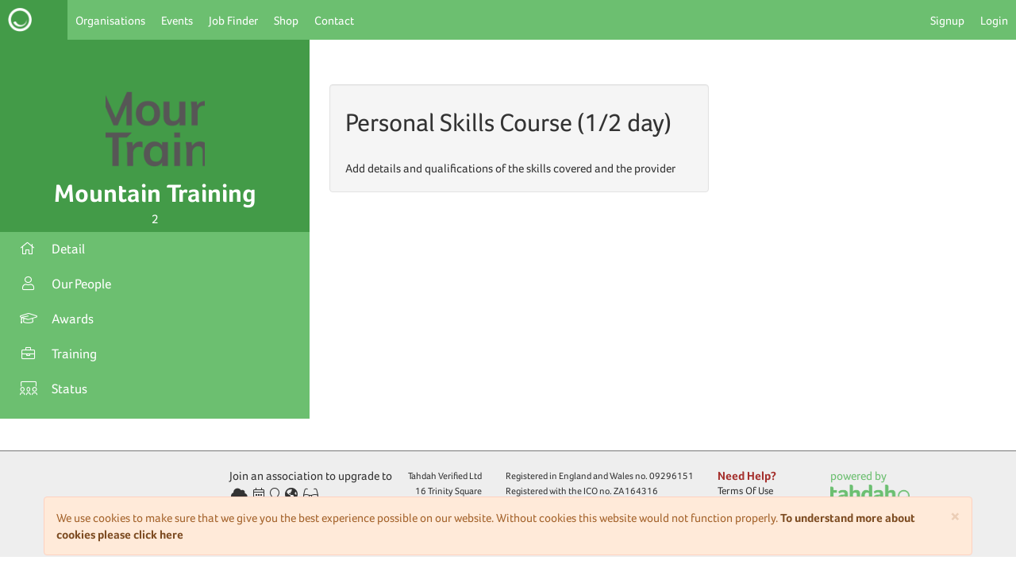

--- FILE ---
content_type: text/html; charset=utf-8
request_url: https://cms.tahdah.me/legalentitycpd/category/2?categoryId=177
body_size: 3947
content:


<!DOCTYPE html>
<html>
<head>
    <meta charset="utf-8" />
    <meta name="viewport" content="width=device-width, initial-scale=1.0">
    <title>Personal Skills Course (1/2 day)</title>
    <link rel="icon" href="https://d21z1hvpo68w2l.cloudfront.net/dist/live/icons/colour.png">
    <meta name="apple-mobile-web-app-status-bar-style" content="#6CBF70">
    <link rel="apple-touch-icon-precomposed" sizes="57x57" href="https://d21z1hvpo68w2l.cloudfront.net/dist/live/icons/apple-touch-icon-57x57.png" />
    <link rel="apple-touch-icon-precomposed" sizes="114x114" href="https://d21z1hvpo68w2l.cloudfront.net/dist/live/icons/apple-touch-icon-114x114.png" />
    <link rel="apple-touch-icon-precomposed" sizes="72x72" href="https://d21z1hvpo68w2l.cloudfront.net/dist/live/icons/apple-touch-icon-72x72.png" />
    <link rel="apple-touch-icon-precomposed" sizes="144x144" href="https://d21z1hvpo68w2l.cloudfront.net/dist/live/icons/apple-touch-icon-144x144.png" />
    <link rel="apple-touch-icon-precomposed" sizes="60x60" href="https://d21z1hvpo68w2l.cloudfront.net/dist/live/icons/apple-touch-icon-60x60.png" />
    <link rel="apple-touch-icon-precomposed" sizes="120x120" href="https://d21z1hvpo68w2l.cloudfront.net/dist/live/icons/apple-touch-icon-120x120.png" />
    <link rel="apple-touch-icon-precomposed" sizes="76x76" href="https://d21z1hvpo68w2l.cloudfront.net/dist/live/icons/apple-touch-icon-76x76.png" />
    <link rel="apple-touch-icon-precomposed" sizes="152x152" href="https://d21z1hvpo68w2l.cloudfront.net/dist/live/icons/apple-touch-icon-152x152.png" />
    <meta name="theme-color" content="#6CBF70">
    <link rel="icon" type="image/png" href="https://d21z1hvpo68w2l.cloudfront.net/dist/live/icons/favicon-196x196.png" sizes="196x196" />
    <link rel="icon" type="image/png" href="https://d21z1hvpo68w2l.cloudfront.net/dist/live/icons/favicon-96x96.png" sizes="96x96" />
    <link rel="icon" type="image/png" href="https://d21z1hvpo68w2l.cloudfront.net/dist/live/icons/favicon-32x32.png" sizes="32x32" />
    <link rel="icon" type="image/png" href="https://d21z1hvpo68w2l.cloudfront.net/dist/live/icons/favicon-16x16.png" sizes="16x16" />
    <link rel="icon" type="image/png" href="https://d21z1hvpo68w2l.cloudfront.net/dist/live/icons/favicon-128.png" sizes="128x128" />
    <meta name="application-name" content="Tahdah" />
    <meta name="msapplication-TileColor" content="#6CBF70" />
    <meta name="msapplication-TileImage" content="https://d21z1hvpo68w2l.cloudfront.net/dist/live/icons/mstile-144x144.png" />
    <meta name="msapplication-square70x70logo" content="https://d21z1hvpo68w2l.cloudfront.net/dist/live/icons/mstile-70x70.png" />
    <meta name="msapplication-square150x150logo" content="https://d21z1hvpo68w2l.cloudfront.net/dist/live/icons/mstile-150x150.png" />
    <meta name="msapplication-wide310x150logo" content="https://d21z1hvpo68w2l.cloudfront.net/dist/live/icons/mstile-310x150.png" />
    <meta name="msapplication-square310x310logo" content="https://d21z1hvpo68w2l.cloudfront.net/dist/live/icons/mstile-310x310.png" />
    <meta name="msapplication-navbutton-color" content="#6CBF70">
    <script src="https://use.typekit.net/zrs8pjc.js"></script>
    <script>try { Typekit.load({ async: true }); } catch (e) { }</script>


    <link href="https://d21z1hvpo68w2l.cloudfront.net/dist/live/css/pathfinder.css?v=4.88.0.22391" rel="stylesheet"/>

    <link href="https://d21z1hvpo68w2l.cloudfront.net/fa/css/all.min.css" rel="stylesheet"/>


    <script src="https://d21z1hvpo68w2l.cloudfront.net/dist/live/js/jquery.js?v=4.88.0.22391"></script>

    <script src="https://d21z1hvpo68w2l.cloudfront.net/dist/live/js/bootstrap.js?v=4.88.0.22391"></script>

    <script src="https://d21z1hvpo68w2l.cloudfront.net/dist/live/js/pathfinder.js?v=4.88.0.22391"></script>


    <script src="/signalr/hubs"></script>
    
    

    
    

    
    <meta name="testkey" />
    <script type="text/javascript">
        function configureClarity() {
                window.clarity('identify', '-1');
                window.clarity('set', 'candidateId', '-1');
                window.clarity('set', 'isAdministrator', 'false');
        }

        (function (c, l, a, r, i, t, y) {
            c[a] = c[a] || function () { (c[a].q = c[a].q || []).push(arguments) };
            t = l.createElement(r); t.async = 1; t.src = "https://www.clarity.ms/tag/" + i; t.onload = configureClarity;
            y = l.getElementsByTagName(r)[0]; y.parentNode.insertBefore(t, y);
        })(window, document, "clarity", "script", "ank3bew1r3");
    </script>
</head>
<body class="legalentitycpd-controller category-action release" style="">
    <script>
        window.themedata = {
            legalEntityId: 1,
            legalEntityGuid: '2f1e10dc-db7e-ea11-82e3-e13110c7b010',
            layoutVersion: '2',
            themeVersion: '3',
            primary: '6CBF70',
            timezone: 'Europe/London',
            currentTime: '2026-01-17 09:44:18',
            currentDate: '2026-01-17',
            stripePK: 'pk_live_FD3dW7pe5WCrY9XF3TbVnWik',
        };
        window.currentUser = {"Name":"Unknown","LogoUrl":"","UserType":2,"URN":{"CandidateId":0,"URN":"tahdah://europe/1/legalentity/1/"}}
    </script>
    <!-- Google tag (gtag.js) -->
    <script async src="https://www.googletagmanager.com/gtag/js?id=G-1365J358KH"></script>
    <script>
        window.dataLayer = window.dataLayer || [];
        function gtag(){dataLayer.push(arguments);}

        gtag('js', new Date());

        gtag('config', 'G-1365J358KH');


        gtag('get', 'G-1365J358KH', 'client_id', function (clientId) {
            setCookie("gcid", clientId, 1825);
        });

    </script>

    
    




    <nav class="navbar navbar-default new-layout">
        <noscript>
            You have got JavaScript turned off. Many features of this website may not work. Please turn JavaScript on for an optimal experience.
        </noscript>
        <!--[if lt IE 10]>
        <div class="old-browser">
            You are using an out of date internet browser. We highly advise you update your internet browser to assure an optimal experience. <a style="color: #FFF;" href="http://www.tahdah.me/browser-support" target="_blank">View our supported browsers</a>
        </div>
        <![endif]-->
        <div class="container-fluid">

<div class="custom-navbar-wrapper">
    <ul class="custom-nav theme">
        <li class="dropdown main-burger fixed">
            <a class="navbar-brand dropdown-toggle" href="/" target="_blank">
                <img src="/content/images/mini-logo.png" />
            </a>
            <ul class="dropdown-menu">
            </ul>
        </li>
    </ul>
    <ul class="custom-nav">


            <li class=""><a href="/legalentity">Organisations</a></li>
        


            <li class="">
                <a href="/event">
                    Events
                </a>
            </li>
            <li class="">
                <a href="/jobs">
                    Job Finder
                </a>
            </li>

            <li class=""><a href="/shop">Shop</a></li>
                            <li class=""><a href="/contact/choices">Contact</a></li>
    </ul>

    <ul class="custom-nav custom-navbar-right">


        <li id="mini-basket-desktop-holder">
            <div id="miniBasket">

            </div>
        </li>

            <li><a href="/account/registernew" id="registerLink">Signup</a></li>
            <li><a href="/account/login?ReturnUrl=%2Flegalentitycpd%2Fcategory%2F2%3FcategoryId%3D177" id="loginLink" style="display:inline-block">Login</a></li>
    </ul>

    <ul id="mobileNav">

    </ul>

</div>

<script>
    $(function() {
        $(".custom-nav:not(.theme) li:not(.fixed)").clone().appendTo($("#mobileNav"));
        $(".mobile-button").click(function() {
            $("#mobileNav").toggleClass("open");
        });
    });
</script>        </div>
    </nav>

    





    <div id="split-layout">
        <div class="nav-base">
            <div id="legalEntitySidebarPortal"></div>
        </div>
        <div class="content-base" style="position: relative; overflow-x: hidden">
            <div class="animated fadeIn">
<div class="tabbable boxed parentTabs in-page-menu">
    <div class="tab-content">

    </div>
</div>

<script>
    $(function () {
        if ($('.tabbable .active li[data-subtab]').length > 0) {
            $('.tabble').addClass('hassubtabs');
        };
    })
</script>                

<section id="awardDetail">
    <div class="row">
    <br/>
    <div class="col-md-7">

        <div class="well">

            <div class="row">
                <div class="col-md-12">
                    <h2>Personal Skills Course (1/2 day)</h2>
                    <div>
                        Add details and qualifications of the skills covered and the provider
                    </div>
                </div>
            </div>
        </div>
    </div>
    <div class="col-md-5">
            </div>
</div>


</section>

<script>
    var accreditationCpdCategoryId = 177;
    function RequeryPage() {
        $('#awardDetail').load(document.location.toString());
    }
</script>
                <div id="root" style="padding:0;"></div>

            </div>
        </div>
    </div>

    
    <script>
        function switchTo(version) {
            $('#master-loader').show()
            $('#layoutswitcher').text("Switching Version");
            $.post("/candidate/switchversion/-1?version=" + version)
                .then(() => {
                    $('#layoutswitcher').text("Reloading");
                    document.location.reload();
                });
        }
    </script>

    <footer>
        <div class="container">
            <div class="row">
                <div class="col-md-12">
                    <div class="powered-by hidden-xs">
                        <span>powered by</span>
                        <img src="https://d21z1hvpo68w2l.cloudfront.net/content/images/tahdah-green.png" alt="tahdah">
                        <p class="version">
                            Build 4.88.0.22391 16/01/2026
                            <br />
                            Live Environment
                        </p>
                    </div>
                    <div class="help hidden-xs">
                            <a href="http://www.tahdah.me/help" target="_blank" class="text-danger"><strong>Need Help?</strong></a>
                        <a class="small" href="/public/termsandconditions">Terms Of Use</a>
                            <a class="small" href="/public/privacypolicies">Privacy / Cookie Policy</a>
                            <a class="small" href="http://www.tahdah.me/browser-support" target="_blank">Browser Support</a>
                    </div>
                    <div class="address registration-info hidden-xs">
                        <p>Registered in England and Wales no. <a href="https://beta.companieshouse.gov.uk/company/09296151" target="_blank">09296151</a></p>
                        <p>Registered with the ICO no. <a href="https://ico.org.uk/ESDWebPages/Entry/ZA164316" taret="_blank">ZA164316</a> </p>
                        <p>tahdah is a trading style of Tahdah Verified Ltd</p>
                    </div>
                    <div class="address hidden-xs">
                        <p>Tahdah Verified Ltd</p>
                        <p>16 Trinity Square</p>
                        <p>Llandudno</p>
                        <p>LL30 2RB</p>
                    </div>
                            <div class="upgrade">
                                <a href="/premium?utm_source=footer&utm_medium=website&utm_campaign=premium-mta">
                                    Join an association to upgrade to <br />
                                    <span class="fas fa-cloud" title="5GB of secure online storage for all your certificates and important paper work" data-toggle="tooltip"></span>
                                    <span class="fal fa-calendar-alt" title="SMS and email reminder service to make sure you never forget an important date again" data-toggle="tooltip"></span>
                                    <span class="fal fa-map-marker" title="The ability to create DLOG records straight from GPX files to help save you time" data-toggle="tooltip"></span>
                                    <span class="fas fa-globe-americas" title="Search through our huge database of routes across multiple locations and find one that suits you. Download the route as a GPX file to your favourite App" data-toggle="tooltip"></span>
                                    <span class="fal fa-glasses" title="Keep track of who has viewed your profile" data-toggle="tooltip"></span>
                                </a>
                            </div>
                    
                </div>
            </div>
        </div>
    </footer>

    <div class="modal fade" id="confirmModal" tabindex="-1" role="dialog" aria-hidden="true">
    <div class="modal-dialog">
        <div class="modal-content">
            <div class="modal-header">
                <button type="button" class="close" data-dismiss="modal" aria-label="Close"><span aria-hidden="true">&times;</span></button>
                <h4 class="modal-title" id="confirmModalTitle">Confirm</h4>
            </div>
            <div class="modal-body">
                <p id="confirmModalText">
                    Are you sure?
                </p>
            </div>
            <div class="modal-footer">
                <button class="btn btn-default" id="confirmModalYes" data-dismiss="modal">
                    <i class="fas fa-check"></i>
                    <span data-processing-text="Processing..." data-default-text="Yes">Yes</span>
                </button>
                <button class="btn btn-danger" id="confirmModalNo" data-dismiss="modal">
                    <i class="fas fa-times"></i>
                    <span data-processing-text="Closing..." data-default-text="No">No</span>
                </button>
            </div>
        </div>
    </div>
</div>
    
    


    
    <script src="https://d21z1hvpo68w2l.cloudfront.net/dist/live/js/main.js?v=4.88.0.22391"></script>

    </body>
    </html>

--- FILE ---
content_type: text/css
request_url: https://d21z1hvpo68w2l.cloudfront.net/dist/live/css/pathfinder.css?v=4.88.0.22391
body_size: 72142
content:
@charset "UTF-8";
/*!
Animate.css - http://daneden.me/animate
Licensed under the MIT license - http://opensource.org/licenses/MIT

Copyright (c) 2015 Daniel Eden
*/
.animated {
  -webkit-animation-duration: 1s;
  animation-duration: 1s;
  -webkit-animation-fill-mode: both;
  animation-fill-mode: both;
}

.animated.infinite {
  -webkit-animation-iteration-count: infinite;
  animation-iteration-count: infinite;
}

.animated.hinge {
  -webkit-animation-duration: 2s;
  animation-duration: 2s;
}

.animated.bounceIn,
.animated.bounceOut {
  -webkit-animation-duration: .75s;
  animation-duration: .75s;
}

.animated.flipOutX,
.animated.flipOutY {
  -webkit-animation-duration: .75s;
  animation-duration: .75s;
}

@-webkit-keyframes bounce {
  0%, 20%, 53%, 80%, 100% {
    -webkit-transition-timing-function: cubic-bezier(0.215, 0.61, 0.355, 1);
    transition-timing-function: cubic-bezier(0.215, 0.61, 0.355, 1);
    -webkit-transform: translate3d(0, 0, 0);
    transform: translate3d(0, 0, 0);
  }
  40%, 43% {
    -webkit-transition-timing-function: cubic-bezier(0.755, 0.05, 0.855, 0.06);
    transition-timing-function: cubic-bezier(0.755, 0.05, 0.855, 0.06);
    -webkit-transform: translate3d(0, -30px, 0);
    transform: translate3d(0, -30px, 0);
  }
  70% {
    -webkit-transition-timing-function: cubic-bezier(0.755, 0.05, 0.855, 0.06);
    transition-timing-function: cubic-bezier(0.755, 0.05, 0.855, 0.06);
    -webkit-transform: translate3d(0, -15px, 0);
    transform: translate3d(0, -15px, 0);
  }
  90% {
    -webkit-transform: translate3d(0, -4px, 0);
    transform: translate3d(0, -4px, 0);
  }
}
@keyframes bounce {
  0%, 20%, 53%, 80%, 100% {
    -webkit-transition-timing-function: cubic-bezier(0.215, 0.61, 0.355, 1);
    transition-timing-function: cubic-bezier(0.215, 0.61, 0.355, 1);
    -webkit-transform: translate3d(0, 0, 0);
    transform: translate3d(0, 0, 0);
  }
  40%, 43% {
    -webkit-transition-timing-function: cubic-bezier(0.755, 0.05, 0.855, 0.06);
    transition-timing-function: cubic-bezier(0.755, 0.05, 0.855, 0.06);
    -webkit-transform: translate3d(0, -30px, 0);
    transform: translate3d(0, -30px, 0);
  }
  70% {
    -webkit-transition-timing-function: cubic-bezier(0.755, 0.05, 0.855, 0.06);
    transition-timing-function: cubic-bezier(0.755, 0.05, 0.855, 0.06);
    -webkit-transform: translate3d(0, -15px, 0);
    transform: translate3d(0, -15px, 0);
  }
  90% {
    -webkit-transform: translate3d(0, -4px, 0);
    transform: translate3d(0, -4px, 0);
  }
}
.bounce {
  -webkit-animation-name: bounce;
  animation-name: bounce;
  -webkit-transform-origin: center bottom;
  transform-origin: center bottom;
}

@-webkit-keyframes flash {
  0%, 50%, 100% {
    opacity: 1;
  }
  25%, 75% {
    opacity: 0;
  }
}
@keyframes flash {
  0%, 50%, 100% {
    opacity: 1;
  }
  25%, 75% {
    opacity: 0;
  }
}
.flash {
  -webkit-animation-name: flash;
  animation-name: flash;
}

/* originally authored by Nick Pettit - https://github.com/nickpettit/glide */
@-webkit-keyframes pulse {
  0% {
    -webkit-transform: scale3d(1, 1, 1);
    transform: scale3d(1, 1, 1);
  }
  50% {
    -webkit-transform: scale3d(1.05, 1.05, 1.05);
    transform: scale3d(1.05, 1.05, 1.05);
  }
  100% {
    -webkit-transform: scale3d(1, 1, 1);
    transform: scale3d(1, 1, 1);
  }
}
@keyframes pulse {
  0% {
    -webkit-transform: scale3d(1, 1, 1);
    transform: scale3d(1, 1, 1);
  }
  50% {
    -webkit-transform: scale3d(1.05, 1.05, 1.05);
    transform: scale3d(1.05, 1.05, 1.05);
  }
  100% {
    -webkit-transform: scale3d(1, 1, 1);
    transform: scale3d(1, 1, 1);
  }
}
.pulse {
  -webkit-animation-name: pulse;
  animation-name: pulse;
}

@-webkit-keyframes rubberBand {
  0% {
    -webkit-transform: scale3d(1, 1, 1);
    transform: scale3d(1, 1, 1);
  }
  30% {
    -webkit-transform: scale3d(1.25, 0.75, 1);
    transform: scale3d(1.25, 0.75, 1);
  }
  40% {
    -webkit-transform: scale3d(0.75, 1.25, 1);
    transform: scale3d(0.75, 1.25, 1);
  }
  50% {
    -webkit-transform: scale3d(1.15, 0.85, 1);
    transform: scale3d(1.15, 0.85, 1);
  }
  65% {
    -webkit-transform: scale3d(0.95, 1.05, 1);
    transform: scale3d(0.95, 1.05, 1);
  }
  75% {
    -webkit-transform: scale3d(1.05, 0.95, 1);
    transform: scale3d(1.05, 0.95, 1);
  }
  100% {
    -webkit-transform: scale3d(1, 1, 1);
    transform: scale3d(1, 1, 1);
  }
}
@keyframes rubberBand {
  0% {
    -webkit-transform: scale3d(1, 1, 1);
    transform: scale3d(1, 1, 1);
  }
  30% {
    -webkit-transform: scale3d(1.25, 0.75, 1);
    transform: scale3d(1.25, 0.75, 1);
  }
  40% {
    -webkit-transform: scale3d(0.75, 1.25, 1);
    transform: scale3d(0.75, 1.25, 1);
  }
  50% {
    -webkit-transform: scale3d(1.15, 0.85, 1);
    transform: scale3d(1.15, 0.85, 1);
  }
  65% {
    -webkit-transform: scale3d(0.95, 1.05, 1);
    transform: scale3d(0.95, 1.05, 1);
  }
  75% {
    -webkit-transform: scale3d(1.05, 0.95, 1);
    transform: scale3d(1.05, 0.95, 1);
  }
  100% {
    -webkit-transform: scale3d(1, 1, 1);
    transform: scale3d(1, 1, 1);
  }
}
.rubberBand {
  -webkit-animation-name: rubberBand;
  animation-name: rubberBand;
}

@-webkit-keyframes shake {
  0%, 100% {
    -webkit-transform: translate3d(0, 0, 0);
    transform: translate3d(0, 0, 0);
  }
  10%, 30%, 50%, 70%, 90% {
    -webkit-transform: translate3d(-10px, 0, 0);
    transform: translate3d(-10px, 0, 0);
  }
  20%, 40%, 60%, 80% {
    -webkit-transform: translate3d(10px, 0, 0);
    transform: translate3d(10px, 0, 0);
  }
}
@keyframes shake {
  0%, 100% {
    -webkit-transform: translate3d(0, 0, 0);
    transform: translate3d(0, 0, 0);
  }
  10%, 30%, 50%, 70%, 90% {
    -webkit-transform: translate3d(-10px, 0, 0);
    transform: translate3d(-10px, 0, 0);
  }
  20%, 40%, 60%, 80% {
    -webkit-transform: translate3d(10px, 0, 0);
    transform: translate3d(10px, 0, 0);
  }
}
.shake {
  -webkit-animation-name: shake;
  animation-name: shake;
}

@-webkit-keyframes swing {
  20% {
    -webkit-transform: rotate3d(0, 0, 1, 15deg);
    transform: rotate3d(0, 0, 1, 15deg);
  }
  40% {
    -webkit-transform: rotate3d(0, 0, 1, -10deg);
    transform: rotate3d(0, 0, 1, -10deg);
  }
  60% {
    -webkit-transform: rotate3d(0, 0, 1, 5deg);
    transform: rotate3d(0, 0, 1, 5deg);
  }
  80% {
    -webkit-transform: rotate3d(0, 0, 1, -5deg);
    transform: rotate3d(0, 0, 1, -5deg);
  }
  100% {
    -webkit-transform: rotate3d(0, 0, 1, 0deg);
    transform: rotate3d(0, 0, 1, 0deg);
  }
}
@keyframes swing {
  20% {
    -webkit-transform: rotate3d(0, 0, 1, 15deg);
    transform: rotate3d(0, 0, 1, 15deg);
  }
  40% {
    -webkit-transform: rotate3d(0, 0, 1, -10deg);
    transform: rotate3d(0, 0, 1, -10deg);
  }
  60% {
    -webkit-transform: rotate3d(0, 0, 1, 5deg);
    transform: rotate3d(0, 0, 1, 5deg);
  }
  80% {
    -webkit-transform: rotate3d(0, 0, 1, -5deg);
    transform: rotate3d(0, 0, 1, -5deg);
  }
  100% {
    -webkit-transform: rotate3d(0, 0, 1, 0deg);
    transform: rotate3d(0, 0, 1, 0deg);
  }
}
.swing {
  -webkit-transform-origin: top center;
  transform-origin: top center;
  -webkit-animation-name: swing;
  animation-name: swing;
}

@-webkit-keyframes tada {
  0% {
    -webkit-transform: scale3d(1, 1, 1);
    transform: scale3d(1, 1, 1);
  }
  10%, 20% {
    -webkit-transform: scale3d(0.9, 0.9, 0.9) rotate3d(0, 0, 1, -3deg);
    transform: scale3d(0.9, 0.9, 0.9) rotate3d(0, 0, 1, -3deg);
  }
  30%, 50%, 70%, 90% {
    -webkit-transform: scale3d(1.1, 1.1, 1.1) rotate3d(0, 0, 1, 3deg);
    transform: scale3d(1.1, 1.1, 1.1) rotate3d(0, 0, 1, 3deg);
  }
  40%, 60%, 80% {
    -webkit-transform: scale3d(1.1, 1.1, 1.1) rotate3d(0, 0, 1, -3deg);
    transform: scale3d(1.1, 1.1, 1.1) rotate3d(0, 0, 1, -3deg);
  }
  100% {
    -webkit-transform: scale3d(1, 1, 1);
    transform: scale3d(1, 1, 1);
  }
}
@keyframes tada {
  0% {
    -webkit-transform: scale3d(1, 1, 1);
    transform: scale3d(1, 1, 1);
  }
  10%, 20% {
    -webkit-transform: scale3d(0.9, 0.9, 0.9) rotate3d(0, 0, 1, -3deg);
    transform: scale3d(0.9, 0.9, 0.9) rotate3d(0, 0, 1, -3deg);
  }
  30%, 50%, 70%, 90% {
    -webkit-transform: scale3d(1.1, 1.1, 1.1) rotate3d(0, 0, 1, 3deg);
    transform: scale3d(1.1, 1.1, 1.1) rotate3d(0, 0, 1, 3deg);
  }
  40%, 60%, 80% {
    -webkit-transform: scale3d(1.1, 1.1, 1.1) rotate3d(0, 0, 1, -3deg);
    transform: scale3d(1.1, 1.1, 1.1) rotate3d(0, 0, 1, -3deg);
  }
  100% {
    -webkit-transform: scale3d(1, 1, 1);
    transform: scale3d(1, 1, 1);
  }
}
.tada {
  -webkit-animation-name: tada;
  animation-name: tada;
}

/* originally authored by Nick Pettit - https://github.com/nickpettit/glide */
@-webkit-keyframes wobble {
  0% {
    -webkit-transform: none;
    transform: none;
  }
  15% {
    -webkit-transform: translate3d(-25%, 0, 0) rotate3d(0, 0, 1, -5deg);
    transform: translate3d(-25%, 0, 0) rotate3d(0, 0, 1, -5deg);
  }
  30% {
    -webkit-transform: translate3d(20%, 0, 0) rotate3d(0, 0, 1, 3deg);
    transform: translate3d(20%, 0, 0) rotate3d(0, 0, 1, 3deg);
  }
  45% {
    -webkit-transform: translate3d(-15%, 0, 0) rotate3d(0, 0, 1, -3deg);
    transform: translate3d(-15%, 0, 0) rotate3d(0, 0, 1, -3deg);
  }
  60% {
    -webkit-transform: translate3d(10%, 0, 0) rotate3d(0, 0, 1, 2deg);
    transform: translate3d(10%, 0, 0) rotate3d(0, 0, 1, 2deg);
  }
  75% {
    -webkit-transform: translate3d(-5%, 0, 0) rotate3d(0, 0, 1, -1deg);
    transform: translate3d(-5%, 0, 0) rotate3d(0, 0, 1, -1deg);
  }
  100% {
    -webkit-transform: none;
    transform: none;
  }
}
@keyframes wobble {
  0% {
    -webkit-transform: none;
    transform: none;
  }
  15% {
    -webkit-transform: translate3d(-25%, 0, 0) rotate3d(0, 0, 1, -5deg);
    transform: translate3d(-25%, 0, 0) rotate3d(0, 0, 1, -5deg);
  }
  30% {
    -webkit-transform: translate3d(20%, 0, 0) rotate3d(0, 0, 1, 3deg);
    transform: translate3d(20%, 0, 0) rotate3d(0, 0, 1, 3deg);
  }
  45% {
    -webkit-transform: translate3d(-15%, 0, 0) rotate3d(0, 0, 1, -3deg);
    transform: translate3d(-15%, 0, 0) rotate3d(0, 0, 1, -3deg);
  }
  60% {
    -webkit-transform: translate3d(10%, 0, 0) rotate3d(0, 0, 1, 2deg);
    transform: translate3d(10%, 0, 0) rotate3d(0, 0, 1, 2deg);
  }
  75% {
    -webkit-transform: translate3d(-5%, 0, 0) rotate3d(0, 0, 1, -1deg);
    transform: translate3d(-5%, 0, 0) rotate3d(0, 0, 1, -1deg);
  }
  100% {
    -webkit-transform: none;
    transform: none;
  }
}
.wobble {
  -webkit-animation-name: wobble;
  animation-name: wobble;
}

@-webkit-keyframes bounceIn {
  0%, 20%, 40%, 60%, 80%, 100% {
    -webkit-transition-timing-function: cubic-bezier(0.215, 0.61, 0.355, 1);
    transition-timing-function: cubic-bezier(0.215, 0.61, 0.355, 1);
  }
  0% {
    opacity: 0;
    -webkit-transform: scale3d(0.3, 0.3, 0.3);
    transform: scale3d(0.3, 0.3, 0.3);
  }
  20% {
    -webkit-transform: scale3d(1.1, 1.1, 1.1);
    transform: scale3d(1.1, 1.1, 1.1);
  }
  40% {
    -webkit-transform: scale3d(0.9, 0.9, 0.9);
    transform: scale3d(0.9, 0.9, 0.9);
  }
  60% {
    opacity: 1;
    -webkit-transform: scale3d(1.03, 1.03, 1.03);
    transform: scale3d(1.03, 1.03, 1.03);
  }
  80% {
    -webkit-transform: scale3d(0.97, 0.97, 0.97);
    transform: scale3d(0.97, 0.97, 0.97);
  }
  100% {
    opacity: 1;
    -webkit-transform: scale3d(1, 1, 1);
    transform: scale3d(1, 1, 1);
  }
}
@keyframes bounceIn {
  0%, 20%, 40%, 60%, 80%, 100% {
    -webkit-transition-timing-function: cubic-bezier(0.215, 0.61, 0.355, 1);
    transition-timing-function: cubic-bezier(0.215, 0.61, 0.355, 1);
  }
  0% {
    opacity: 0;
    -webkit-transform: scale3d(0.3, 0.3, 0.3);
    transform: scale3d(0.3, 0.3, 0.3);
  }
  20% {
    -webkit-transform: scale3d(1.1, 1.1, 1.1);
    transform: scale3d(1.1, 1.1, 1.1);
  }
  40% {
    -webkit-transform: scale3d(0.9, 0.9, 0.9);
    transform: scale3d(0.9, 0.9, 0.9);
  }
  60% {
    opacity: 1;
    -webkit-transform: scale3d(1.03, 1.03, 1.03);
    transform: scale3d(1.03, 1.03, 1.03);
  }
  80% {
    -webkit-transform: scale3d(0.97, 0.97, 0.97);
    transform: scale3d(0.97, 0.97, 0.97);
  }
  100% {
    opacity: 1;
    -webkit-transform: scale3d(1, 1, 1);
    transform: scale3d(1, 1, 1);
  }
}
.bounceIn {
  -webkit-animation-name: bounceIn;
  animation-name: bounceIn;
}

@-webkit-keyframes bounceInDown {
  0%, 60%, 75%, 90%, 100% {
    -webkit-transition-timing-function: cubic-bezier(0.215, 0.61, 0.355, 1);
    transition-timing-function: cubic-bezier(0.215, 0.61, 0.355, 1);
  }
  0% {
    opacity: 0;
    -webkit-transform: translate3d(0, -3000px, 0);
    transform: translate3d(0, -3000px, 0);
  }
  60% {
    opacity: 1;
    -webkit-transform: translate3d(0, 25px, 0);
    transform: translate3d(0, 25px, 0);
  }
  75% {
    -webkit-transform: translate3d(0, -10px, 0);
    transform: translate3d(0, -10px, 0);
  }
  90% {
    -webkit-transform: translate3d(0, 5px, 0);
    transform: translate3d(0, 5px, 0);
  }
  100% {
    -webkit-transform: none;
    transform: none;
  }
}
@keyframes bounceInDown {
  0%, 60%, 75%, 90%, 100% {
    -webkit-transition-timing-function: cubic-bezier(0.215, 0.61, 0.355, 1);
    transition-timing-function: cubic-bezier(0.215, 0.61, 0.355, 1);
  }
  0% {
    opacity: 0;
    -webkit-transform: translate3d(0, -3000px, 0);
    transform: translate3d(0, -3000px, 0);
  }
  60% {
    opacity: 1;
    -webkit-transform: translate3d(0, 25px, 0);
    transform: translate3d(0, 25px, 0);
  }
  75% {
    -webkit-transform: translate3d(0, -10px, 0);
    transform: translate3d(0, -10px, 0);
  }
  90% {
    -webkit-transform: translate3d(0, 5px, 0);
    transform: translate3d(0, 5px, 0);
  }
  100% {
    -webkit-transform: none;
    transform: none;
  }
}
.bounceInDown {
  -webkit-animation-name: bounceInDown;
  animation-name: bounceInDown;
}

@-webkit-keyframes bounceInLeft {
  0%, 60%, 75%, 90%, 100% {
    -webkit-transition-timing-function: cubic-bezier(0.215, 0.61, 0.355, 1);
    transition-timing-function: cubic-bezier(0.215, 0.61, 0.355, 1);
  }
  0% {
    opacity: 0;
    -webkit-transform: translate3d(-3000px, 0, 0);
    transform: translate3d(-3000px, 0, 0);
  }
  60% {
    opacity: 1;
    -webkit-transform: translate3d(25px, 0, 0);
    transform: translate3d(25px, 0, 0);
  }
  75% {
    -webkit-transform: translate3d(-10px, 0, 0);
    transform: translate3d(-10px, 0, 0);
  }
  90% {
    -webkit-transform: translate3d(5px, 0, 0);
    transform: translate3d(5px, 0, 0);
  }
  100% {
    -webkit-transform: none;
    transform: none;
  }
}
@keyframes bounceInLeft {
  0%, 60%, 75%, 90%, 100% {
    -webkit-transition-timing-function: cubic-bezier(0.215, 0.61, 0.355, 1);
    transition-timing-function: cubic-bezier(0.215, 0.61, 0.355, 1);
  }
  0% {
    opacity: 0;
    -webkit-transform: translate3d(-3000px, 0, 0);
    transform: translate3d(-3000px, 0, 0);
  }
  60% {
    opacity: 1;
    -webkit-transform: translate3d(25px, 0, 0);
    transform: translate3d(25px, 0, 0);
  }
  75% {
    -webkit-transform: translate3d(-10px, 0, 0);
    transform: translate3d(-10px, 0, 0);
  }
  90% {
    -webkit-transform: translate3d(5px, 0, 0);
    transform: translate3d(5px, 0, 0);
  }
  100% {
    -webkit-transform: none;
    transform: none;
  }
}
.bounceInLeft {
  -webkit-animation-name: bounceInLeft;
  animation-name: bounceInLeft;
}

@-webkit-keyframes bounceInRight {
  0%, 60%, 75%, 90%, 100% {
    -webkit-transition-timing-function: cubic-bezier(0.215, 0.61, 0.355, 1);
    transition-timing-function: cubic-bezier(0.215, 0.61, 0.355, 1);
  }
  0% {
    opacity: 0;
    -webkit-transform: translate3d(3000px, 0, 0);
    transform: translate3d(3000px, 0, 0);
  }
  60% {
    opacity: 1;
    -webkit-transform: translate3d(-25px, 0, 0);
    transform: translate3d(-25px, 0, 0);
  }
  75% {
    -webkit-transform: translate3d(10px, 0, 0);
    transform: translate3d(10px, 0, 0);
  }
  90% {
    -webkit-transform: translate3d(-5px, 0, 0);
    transform: translate3d(-5px, 0, 0);
  }
  100% {
    -webkit-transform: none;
    transform: none;
  }
}
@keyframes bounceInRight {
  0%, 60%, 75%, 90%, 100% {
    -webkit-transition-timing-function: cubic-bezier(0.215, 0.61, 0.355, 1);
    transition-timing-function: cubic-bezier(0.215, 0.61, 0.355, 1);
  }
  0% {
    opacity: 0;
    -webkit-transform: translate3d(3000px, 0, 0);
    transform: translate3d(3000px, 0, 0);
  }
  60% {
    opacity: 1;
    -webkit-transform: translate3d(-25px, 0, 0);
    transform: translate3d(-25px, 0, 0);
  }
  75% {
    -webkit-transform: translate3d(10px, 0, 0);
    transform: translate3d(10px, 0, 0);
  }
  90% {
    -webkit-transform: translate3d(-5px, 0, 0);
    transform: translate3d(-5px, 0, 0);
  }
  100% {
    -webkit-transform: none;
    transform: none;
  }
}
.bounceInRight {
  -webkit-animation-name: bounceInRight;
  animation-name: bounceInRight;
}

@-webkit-keyframes bounceInUp {
  0%, 60%, 75%, 90%, 100% {
    -webkit-transition-timing-function: cubic-bezier(0.215, 0.61, 0.355, 1);
    transition-timing-function: cubic-bezier(0.215, 0.61, 0.355, 1);
  }
  0% {
    opacity: 0;
    -webkit-transform: translate3d(0, 3000px, 0);
    transform: translate3d(0, 3000px, 0);
  }
  60% {
    opacity: 1;
    -webkit-transform: translate3d(0, -20px, 0);
    transform: translate3d(0, -20px, 0);
  }
  75% {
    -webkit-transform: translate3d(0, 10px, 0);
    transform: translate3d(0, 10px, 0);
  }
  90% {
    -webkit-transform: translate3d(0, -5px, 0);
    transform: translate3d(0, -5px, 0);
  }
  100% {
    -webkit-transform: translate3d(0, 0, 0);
    transform: translate3d(0, 0, 0);
  }
}
@keyframes bounceInUp {
  0%, 60%, 75%, 90%, 100% {
    -webkit-transition-timing-function: cubic-bezier(0.215, 0.61, 0.355, 1);
    transition-timing-function: cubic-bezier(0.215, 0.61, 0.355, 1);
  }
  0% {
    opacity: 0;
    -webkit-transform: translate3d(0, 3000px, 0);
    transform: translate3d(0, 3000px, 0);
  }
  60% {
    opacity: 1;
    -webkit-transform: translate3d(0, -20px, 0);
    transform: translate3d(0, -20px, 0);
  }
  75% {
    -webkit-transform: translate3d(0, 10px, 0);
    transform: translate3d(0, 10px, 0);
  }
  90% {
    -webkit-transform: translate3d(0, -5px, 0);
    transform: translate3d(0, -5px, 0);
  }
  100% {
    -webkit-transform: translate3d(0, 0, 0);
    transform: translate3d(0, 0, 0);
  }
}
.bounceInUp {
  -webkit-animation-name: bounceInUp;
  animation-name: bounceInUp;
}

@-webkit-keyframes bounceOut {
  20% {
    -webkit-transform: scale3d(0.9, 0.9, 0.9);
    transform: scale3d(0.9, 0.9, 0.9);
  }
  50%, 55% {
    opacity: 1;
    -webkit-transform: scale3d(1.1, 1.1, 1.1);
    transform: scale3d(1.1, 1.1, 1.1);
  }
  100% {
    opacity: 0;
    -webkit-transform: scale3d(0.3, 0.3, 0.3);
    transform: scale3d(0.3, 0.3, 0.3);
  }
}
@keyframes bounceOut {
  20% {
    -webkit-transform: scale3d(0.9, 0.9, 0.9);
    transform: scale3d(0.9, 0.9, 0.9);
  }
  50%, 55% {
    opacity: 1;
    -webkit-transform: scale3d(1.1, 1.1, 1.1);
    transform: scale3d(1.1, 1.1, 1.1);
  }
  100% {
    opacity: 0;
    -webkit-transform: scale3d(0.3, 0.3, 0.3);
    transform: scale3d(0.3, 0.3, 0.3);
  }
}
.bounceOut {
  -webkit-animation-name: bounceOut;
  animation-name: bounceOut;
}

@-webkit-keyframes bounceOutDown {
  20% {
    -webkit-transform: translate3d(0, 10px, 0);
    transform: translate3d(0, 10px, 0);
  }
  40%, 45% {
    opacity: 1;
    -webkit-transform: translate3d(0, -20px, 0);
    transform: translate3d(0, -20px, 0);
  }
  100% {
    opacity: 0;
    -webkit-transform: translate3d(0, 2000px, 0);
    transform: translate3d(0, 2000px, 0);
  }
}
@keyframes bounceOutDown {
  20% {
    -webkit-transform: translate3d(0, 10px, 0);
    transform: translate3d(0, 10px, 0);
  }
  40%, 45% {
    opacity: 1;
    -webkit-transform: translate3d(0, -20px, 0);
    transform: translate3d(0, -20px, 0);
  }
  100% {
    opacity: 0;
    -webkit-transform: translate3d(0, 2000px, 0);
    transform: translate3d(0, 2000px, 0);
  }
}
.bounceOutDown {
  -webkit-animation-name: bounceOutDown;
  animation-name: bounceOutDown;
}

@-webkit-keyframes bounceOutLeft {
  20% {
    opacity: 1;
    -webkit-transform: translate3d(20px, 0, 0);
    transform: translate3d(20px, 0, 0);
  }
  100% {
    opacity: 0;
    -webkit-transform: translate3d(-2000px, 0, 0);
    transform: translate3d(-2000px, 0, 0);
  }
}
@keyframes bounceOutLeft {
  20% {
    opacity: 1;
    -webkit-transform: translate3d(20px, 0, 0);
    transform: translate3d(20px, 0, 0);
  }
  100% {
    opacity: 0;
    -webkit-transform: translate3d(-2000px, 0, 0);
    transform: translate3d(-2000px, 0, 0);
  }
}
.bounceOutLeft {
  -webkit-animation-name: bounceOutLeft;
  animation-name: bounceOutLeft;
}

@-webkit-keyframes bounceOutRight {
  20% {
    opacity: 1;
    -webkit-transform: translate3d(-20px, 0, 0);
    transform: translate3d(-20px, 0, 0);
  }
  100% {
    opacity: 0;
    -webkit-transform: translate3d(2000px, 0, 0);
    transform: translate3d(2000px, 0, 0);
  }
}
@keyframes bounceOutRight {
  20% {
    opacity: 1;
    -webkit-transform: translate3d(-20px, 0, 0);
    transform: translate3d(-20px, 0, 0);
  }
  100% {
    opacity: 0;
    -webkit-transform: translate3d(2000px, 0, 0);
    transform: translate3d(2000px, 0, 0);
  }
}
.bounceOutRight {
  -webkit-animation-name: bounceOutRight;
  animation-name: bounceOutRight;
}

@-webkit-keyframes bounceOutUp {
  20% {
    -webkit-transform: translate3d(0, -10px, 0);
    transform: translate3d(0, -10px, 0);
  }
  40%, 45% {
    opacity: 1;
    -webkit-transform: translate3d(0, 20px, 0);
    transform: translate3d(0, 20px, 0);
  }
  100% {
    opacity: 0;
    -webkit-transform: translate3d(0, -2000px, 0);
    transform: translate3d(0, -2000px, 0);
  }
}
@keyframes bounceOutUp {
  20% {
    -webkit-transform: translate3d(0, -10px, 0);
    transform: translate3d(0, -10px, 0);
  }
  40%, 45% {
    opacity: 1;
    -webkit-transform: translate3d(0, 20px, 0);
    transform: translate3d(0, 20px, 0);
  }
  100% {
    opacity: 0;
    -webkit-transform: translate3d(0, -2000px, 0);
    transform: translate3d(0, -2000px, 0);
  }
}
.bounceOutUp {
  -webkit-animation-name: bounceOutUp;
  animation-name: bounceOutUp;
}

@-webkit-keyframes fadeIn {
  0% {
    opacity: 0;
  }
  100% {
    opacity: 1;
  }
}
@keyframes fadeIn {
  0% {
    opacity: 0;
  }
  100% {
    opacity: 1;
  }
}
.fadeIn {
  -webkit-animation-name: fadeIn;
  animation-name: fadeIn;
}

@-webkit-keyframes fadeInDown {
  0% {
    opacity: 0;
    -webkit-transform: translate3d(0, -100%, 0);
    transform: translate3d(0, -100%, 0);
  }
  100% {
    opacity: 1;
    -webkit-transform: none;
    transform: none;
  }
}
@keyframes fadeInDown {
  0% {
    opacity: 0;
    -webkit-transform: translate3d(0, -100%, 0);
    transform: translate3d(0, -100%, 0);
  }
  100% {
    opacity: 1;
    -webkit-transform: none;
    transform: none;
  }
}
.fadeInDown {
  -webkit-animation-name: fadeInDown;
  animation-name: fadeInDown;
}

@-webkit-keyframes fadeInDownBig {
  0% {
    opacity: 0;
    -webkit-transform: translate3d(0, -2000px, 0);
    transform: translate3d(0, -2000px, 0);
  }
  100% {
    opacity: 1;
    -webkit-transform: none;
    transform: none;
  }
}
@keyframes fadeInDownBig {
  0% {
    opacity: 0;
    -webkit-transform: translate3d(0, -2000px, 0);
    transform: translate3d(0, -2000px, 0);
  }
  100% {
    opacity: 1;
    -webkit-transform: none;
    transform: none;
  }
}
.fadeInDownBig {
  -webkit-animation-name: fadeInDownBig;
  animation-name: fadeInDownBig;
}

@-webkit-keyframes fadeInLeft {
  0% {
    opacity: 0;
    -webkit-transform: translate3d(-100%, 0, 0);
    transform: translate3d(-100%, 0, 0);
  }
  100% {
    opacity: 1;
    -webkit-transform: none;
    transform: none;
  }
}
@keyframes fadeInLeft {
  0% {
    opacity: 0;
    -webkit-transform: translate3d(-100%, 0, 0);
    transform: translate3d(-100%, 0, 0);
  }
  100% {
    opacity: 1;
    -webkit-transform: none;
    transform: none;
  }
}
.fadeInLeft {
  -webkit-animation-name: fadeInLeft;
  animation-name: fadeInLeft;
}

@-webkit-keyframes fadeInLeftBig {
  0% {
    opacity: 0;
    -webkit-transform: translate3d(-2000px, 0, 0);
    transform: translate3d(-2000px, 0, 0);
  }
  100% {
    opacity: 1;
    -webkit-transform: none;
    transform: none;
  }
}
@keyframes fadeInLeftBig {
  0% {
    opacity: 0;
    -webkit-transform: translate3d(-2000px, 0, 0);
    transform: translate3d(-2000px, 0, 0);
  }
  100% {
    opacity: 1;
    -webkit-transform: none;
    transform: none;
  }
}
.fadeInLeftBig {
  -webkit-animation-name: fadeInLeftBig;
  animation-name: fadeInLeftBig;
}

@-webkit-keyframes fadeInRight {
  0% {
    opacity: 0;
    -webkit-transform: translate3d(100%, 0, 0);
    transform: translate3d(100%, 0, 0);
  }
  100% {
    opacity: 1;
    -webkit-transform: none;
    transform: none;
  }
}
@keyframes fadeInRight {
  0% {
    opacity: 0;
    -webkit-transform: translate3d(100%, 0, 0);
    transform: translate3d(100%, 0, 0);
  }
  100% {
    opacity: 1;
    -webkit-transform: none;
    transform: none;
  }
}
.fadeInRight {
  -webkit-animation-name: fadeInRight;
  animation-name: fadeInRight;
}

@-webkit-keyframes fadeInRightBig {
  0% {
    opacity: 0;
    -webkit-transform: translate3d(2000px, 0, 0);
    transform: translate3d(2000px, 0, 0);
  }
  100% {
    opacity: 1;
    -webkit-transform: none;
    transform: none;
  }
}
@keyframes fadeInRightBig {
  0% {
    opacity: 0;
    -webkit-transform: translate3d(2000px, 0, 0);
    transform: translate3d(2000px, 0, 0);
  }
  100% {
    opacity: 1;
    -webkit-transform: none;
    transform: none;
  }
}
.fadeInRightBig {
  -webkit-animation-name: fadeInRightBig;
  animation-name: fadeInRightBig;
}

@-webkit-keyframes fadeInUp {
  0% {
    opacity: 0;
    -webkit-transform: translate3d(0, 100%, 0);
    transform: translate3d(0, 100%, 0);
  }
  100% {
    opacity: 1;
    -webkit-transform: none;
    transform: none;
  }
}
@keyframes fadeInUp {
  0% {
    opacity: 0;
    -webkit-transform: translate3d(0, 100%, 0);
    transform: translate3d(0, 100%, 0);
  }
  100% {
    opacity: 1;
    -webkit-transform: none;
    transform: none;
  }
}
.fadeInUp {
  -webkit-animation-name: fadeInUp;
  animation-name: fadeInUp;
}

@-webkit-keyframes fadeInUpBig {
  0% {
    opacity: 0;
    -webkit-transform: translate3d(0, 2000px, 0);
    transform: translate3d(0, 2000px, 0);
  }
  100% {
    opacity: 1;
    -webkit-transform: none;
    transform: none;
  }
}
@keyframes fadeInUpBig {
  0% {
    opacity: 0;
    -webkit-transform: translate3d(0, 2000px, 0);
    transform: translate3d(0, 2000px, 0);
  }
  100% {
    opacity: 1;
    -webkit-transform: none;
    transform: none;
  }
}
.fadeInUpBig {
  -webkit-animation-name: fadeInUpBig;
  animation-name: fadeInUpBig;
}

@-webkit-keyframes fadeOut {
  0% {
    opacity: 1;
  }
  100% {
    opacity: 0;
  }
}
@keyframes fadeOut {
  0% {
    opacity: 1;
  }
  100% {
    opacity: 0;
  }
}
.fadeOut {
  -webkit-animation-name: fadeOut;
  animation-name: fadeOut;
}

@-webkit-keyframes fadeOutDown {
  0% {
    opacity: 1;
  }
  100% {
    opacity: 0;
    -webkit-transform: translate3d(0, 100%, 0);
    transform: translate3d(0, 100%, 0);
  }
}
@keyframes fadeOutDown {
  0% {
    opacity: 1;
  }
  100% {
    opacity: 0;
    -webkit-transform: translate3d(0, 100%, 0);
    transform: translate3d(0, 100%, 0);
  }
}
.fadeOutDown {
  -webkit-animation-name: fadeOutDown;
  animation-name: fadeOutDown;
}

@-webkit-keyframes fadeOutDownBig {
  0% {
    opacity: 1;
  }
  100% {
    opacity: 0;
    -webkit-transform: translate3d(0, 2000px, 0);
    transform: translate3d(0, 2000px, 0);
  }
}
@keyframes fadeOutDownBig {
  0% {
    opacity: 1;
  }
  100% {
    opacity: 0;
    -webkit-transform: translate3d(0, 2000px, 0);
    transform: translate3d(0, 2000px, 0);
  }
}
.fadeOutDownBig {
  -webkit-animation-name: fadeOutDownBig;
  animation-name: fadeOutDownBig;
}

@-webkit-keyframes fadeOutLeft {
  0% {
    opacity: 1;
  }
  100% {
    opacity: 0;
    -webkit-transform: translate3d(-100%, 0, 0);
    transform: translate3d(-100%, 0, 0);
  }
}
@keyframes fadeOutLeft {
  0% {
    opacity: 1;
  }
  100% {
    opacity: 0;
    -webkit-transform: translate3d(-100%, 0, 0);
    transform: translate3d(-100%, 0, 0);
  }
}
.fadeOutLeft {
  -webkit-animation-name: fadeOutLeft;
  animation-name: fadeOutLeft;
}

@-webkit-keyframes fadeOutLeftBig {
  0% {
    opacity: 1;
  }
  100% {
    opacity: 0;
    -webkit-transform: translate3d(-2000px, 0, 0);
    transform: translate3d(-2000px, 0, 0);
  }
}
@keyframes fadeOutLeftBig {
  0% {
    opacity: 1;
  }
  100% {
    opacity: 0;
    -webkit-transform: translate3d(-2000px, 0, 0);
    transform: translate3d(-2000px, 0, 0);
  }
}
.fadeOutLeftBig {
  -webkit-animation-name: fadeOutLeftBig;
  animation-name: fadeOutLeftBig;
}

@-webkit-keyframes fadeOutRight {
  0% {
    opacity: 1;
  }
  100% {
    opacity: 0;
    -webkit-transform: translate3d(100%, 0, 0);
    transform: translate3d(100%, 0, 0);
  }
}
@keyframes fadeOutRight {
  0% {
    opacity: 1;
  }
  100% {
    opacity: 0;
    -webkit-transform: translate3d(100%, 0, 0);
    transform: translate3d(100%, 0, 0);
  }
}
.fadeOutRight {
  -webkit-animation-name: fadeOutRight;
  animation-name: fadeOutRight;
}

@-webkit-keyframes fadeOutRightBig {
  0% {
    opacity: 1;
  }
  100% {
    opacity: 0;
    -webkit-transform: translate3d(2000px, 0, 0);
    transform: translate3d(2000px, 0, 0);
  }
}
@keyframes fadeOutRightBig {
  0% {
    opacity: 1;
  }
  100% {
    opacity: 0;
    -webkit-transform: translate3d(2000px, 0, 0);
    transform: translate3d(2000px, 0, 0);
  }
}
.fadeOutRightBig {
  -webkit-animation-name: fadeOutRightBig;
  animation-name: fadeOutRightBig;
}

@-webkit-keyframes fadeOutUp {
  0% {
    opacity: 1;
  }
  100% {
    opacity: 0;
    -webkit-transform: translate3d(0, -100%, 0);
    transform: translate3d(0, -100%, 0);
  }
}
@keyframes fadeOutUp {
  0% {
    opacity: 1;
  }
  100% {
    opacity: 0;
    -webkit-transform: translate3d(0, -100%, 0);
    transform: translate3d(0, -100%, 0);
  }
}
.fadeOutUp {
  -webkit-animation-name: fadeOutUp;
  animation-name: fadeOutUp;
}

@-webkit-keyframes fadeOutUpBig {
  0% {
    opacity: 1;
  }
  100% {
    opacity: 0;
    -webkit-transform: translate3d(0, -2000px, 0);
    transform: translate3d(0, -2000px, 0);
  }
}
@keyframes fadeOutUpBig {
  0% {
    opacity: 1;
  }
  100% {
    opacity: 0;
    -webkit-transform: translate3d(0, -2000px, 0);
    transform: translate3d(0, -2000px, 0);
  }
}
.fadeOutUpBig {
  -webkit-animation-name: fadeOutUpBig;
  animation-name: fadeOutUpBig;
}

@-webkit-keyframes flip {
  0% {
    -webkit-transform: perspective(400px) rotate3d(0, 1, 0, -360deg);
    transform: perspective(400px) rotate3d(0, 1, 0, -360deg);
    -webkit-animation-timing-function: ease-out;
    animation-timing-function: ease-out;
  }
  40% {
    -webkit-transform: perspective(400px) translate3d(0, 0, 150px) rotate3d(0, 1, 0, -190deg);
    transform: perspective(400px) translate3d(0, 0, 150px) rotate3d(0, 1, 0, -190deg);
    -webkit-animation-timing-function: ease-out;
    animation-timing-function: ease-out;
  }
  50% {
    -webkit-transform: perspective(400px) translate3d(0, 0, 150px) rotate3d(0, 1, 0, -170deg);
    transform: perspective(400px) translate3d(0, 0, 150px) rotate3d(0, 1, 0, -170deg);
    -webkit-animation-timing-function: ease-in;
    animation-timing-function: ease-in;
  }
  80% {
    -webkit-transform: perspective(400px) scale3d(0.95, 0.95, 0.95);
    transform: perspective(400px) scale3d(0.95, 0.95, 0.95);
    -webkit-animation-timing-function: ease-in;
    animation-timing-function: ease-in;
  }
  100% {
    -webkit-transform: perspective(400px);
    transform: perspective(400px);
    -webkit-animation-timing-function: ease-in;
    animation-timing-function: ease-in;
  }
}
@keyframes flip {
  0% {
    -webkit-transform: perspective(400px) rotate3d(0, 1, 0, -360deg);
    transform: perspective(400px) rotate3d(0, 1, 0, -360deg);
    -webkit-animation-timing-function: ease-out;
    animation-timing-function: ease-out;
  }
  40% {
    -webkit-transform: perspective(400px) translate3d(0, 0, 150px) rotate3d(0, 1, 0, -190deg);
    transform: perspective(400px) translate3d(0, 0, 150px) rotate3d(0, 1, 0, -190deg);
    -webkit-animation-timing-function: ease-out;
    animation-timing-function: ease-out;
  }
  50% {
    -webkit-transform: perspective(400px) translate3d(0, 0, 150px) rotate3d(0, 1, 0, -170deg);
    transform: perspective(400px) translate3d(0, 0, 150px) rotate3d(0, 1, 0, -170deg);
    -webkit-animation-timing-function: ease-in;
    animation-timing-function: ease-in;
  }
  80% {
    -webkit-transform: perspective(400px) scale3d(0.95, 0.95, 0.95);
    transform: perspective(400px) scale3d(0.95, 0.95, 0.95);
    -webkit-animation-timing-function: ease-in;
    animation-timing-function: ease-in;
  }
  100% {
    -webkit-transform: perspective(400px);
    transform: perspective(400px);
    -webkit-animation-timing-function: ease-in;
    animation-timing-function: ease-in;
  }
}
.animated.flip {
  -webkit-backface-visibility: visible;
  backface-visibility: visible;
  -webkit-animation-name: flip;
  animation-name: flip;
}

@-webkit-keyframes flipInX {
  0% {
    -webkit-transform: perspective(400px) rotate3d(1, 0, 0, 90deg);
    transform: perspective(400px) rotate3d(1, 0, 0, 90deg);
    -webkit-transition-timing-function: ease-in;
    transition-timing-function: ease-in;
    opacity: 0;
  }
  40% {
    -webkit-transform: perspective(400px) rotate3d(1, 0, 0, -20deg);
    transform: perspective(400px) rotate3d(1, 0, 0, -20deg);
    -webkit-transition-timing-function: ease-in;
    transition-timing-function: ease-in;
  }
  60% {
    -webkit-transform: perspective(400px) rotate3d(1, 0, 0, 10deg);
    transform: perspective(400px) rotate3d(1, 0, 0, 10deg);
    opacity: 1;
  }
  80% {
    -webkit-transform: perspective(400px) rotate3d(1, 0, 0, -5deg);
    transform: perspective(400px) rotate3d(1, 0, 0, -5deg);
  }
  100% {
    -webkit-transform: perspective(400px);
    transform: perspective(400px);
  }
}
@keyframes flipInX {
  0% {
    -webkit-transform: perspective(400px) rotate3d(1, 0, 0, 90deg);
    transform: perspective(400px) rotate3d(1, 0, 0, 90deg);
    -webkit-transition-timing-function: ease-in;
    transition-timing-function: ease-in;
    opacity: 0;
  }
  40% {
    -webkit-transform: perspective(400px) rotate3d(1, 0, 0, -20deg);
    transform: perspective(400px) rotate3d(1, 0, 0, -20deg);
    -webkit-transition-timing-function: ease-in;
    transition-timing-function: ease-in;
  }
  60% {
    -webkit-transform: perspective(400px) rotate3d(1, 0, 0, 10deg);
    transform: perspective(400px) rotate3d(1, 0, 0, 10deg);
    opacity: 1;
  }
  80% {
    -webkit-transform: perspective(400px) rotate3d(1, 0, 0, -5deg);
    transform: perspective(400px) rotate3d(1, 0, 0, -5deg);
  }
  100% {
    -webkit-transform: perspective(400px);
    transform: perspective(400px);
  }
}
.flipInX {
  -webkit-backface-visibility: visible !important;
  backface-visibility: visible !important;
  -webkit-animation-name: flipInX;
  animation-name: flipInX;
}

@-webkit-keyframes flipInY {
  0% {
    -webkit-transform: perspective(400px) rotate3d(0, 1, 0, 90deg);
    transform: perspective(400px) rotate3d(0, 1, 0, 90deg);
    -webkit-transition-timing-function: ease-in;
    transition-timing-function: ease-in;
    opacity: 0;
  }
  40% {
    -webkit-transform: perspective(400px) rotate3d(0, 1, 0, -20deg);
    transform: perspective(400px) rotate3d(0, 1, 0, -20deg);
    -webkit-transition-timing-function: ease-in;
    transition-timing-function: ease-in;
  }
  60% {
    -webkit-transform: perspective(400px) rotate3d(0, 1, 0, 10deg);
    transform: perspective(400px) rotate3d(0, 1, 0, 10deg);
    opacity: 1;
  }
  80% {
    -webkit-transform: perspective(400px) rotate3d(0, 1, 0, -5deg);
    transform: perspective(400px) rotate3d(0, 1, 0, -5deg);
  }
  100% {
    -webkit-transform: perspective(400px);
    transform: perspective(400px);
  }
}
@keyframes flipInY {
  0% {
    -webkit-transform: perspective(400px) rotate3d(0, 1, 0, 90deg);
    transform: perspective(400px) rotate3d(0, 1, 0, 90deg);
    -webkit-transition-timing-function: ease-in;
    transition-timing-function: ease-in;
    opacity: 0;
  }
  40% {
    -webkit-transform: perspective(400px) rotate3d(0, 1, 0, -20deg);
    transform: perspective(400px) rotate3d(0, 1, 0, -20deg);
    -webkit-transition-timing-function: ease-in;
    transition-timing-function: ease-in;
  }
  60% {
    -webkit-transform: perspective(400px) rotate3d(0, 1, 0, 10deg);
    transform: perspective(400px) rotate3d(0, 1, 0, 10deg);
    opacity: 1;
  }
  80% {
    -webkit-transform: perspective(400px) rotate3d(0, 1, 0, -5deg);
    transform: perspective(400px) rotate3d(0, 1, 0, -5deg);
  }
  100% {
    -webkit-transform: perspective(400px);
    transform: perspective(400px);
  }
}
.flipInY {
  -webkit-backface-visibility: visible !important;
  backface-visibility: visible !important;
  -webkit-animation-name: flipInY;
  animation-name: flipInY;
}

@-webkit-keyframes flipOutX {
  0% {
    -webkit-transform: perspective(400px);
    transform: perspective(400px);
  }
  30% {
    -webkit-transform: perspective(400px) rotate3d(1, 0, 0, -20deg);
    transform: perspective(400px) rotate3d(1, 0, 0, -20deg);
    opacity: 1;
  }
  100% {
    -webkit-transform: perspective(400px) rotate3d(1, 0, 0, 90deg);
    transform: perspective(400px) rotate3d(1, 0, 0, 90deg);
    opacity: 0;
  }
}
@keyframes flipOutX {
  0% {
    -webkit-transform: perspective(400px);
    transform: perspective(400px);
  }
  30% {
    -webkit-transform: perspective(400px) rotate3d(1, 0, 0, -20deg);
    transform: perspective(400px) rotate3d(1, 0, 0, -20deg);
    opacity: 1;
  }
  100% {
    -webkit-transform: perspective(400px) rotate3d(1, 0, 0, 90deg);
    transform: perspective(400px) rotate3d(1, 0, 0, 90deg);
    opacity: 0;
  }
}
.flipOutX {
  -webkit-animation-name: flipOutX;
  animation-name: flipOutX;
  -webkit-backface-visibility: visible !important;
  backface-visibility: visible !important;
}

@-webkit-keyframes flipOutY {
  0% {
    -webkit-transform: perspective(400px);
    transform: perspective(400px);
  }
  30% {
    -webkit-transform: perspective(400px) rotate3d(0, 1, 0, -15deg);
    transform: perspective(400px) rotate3d(0, 1, 0, -15deg);
    opacity: 1;
  }
  100% {
    -webkit-transform: perspective(400px) rotate3d(0, 1, 0, 90deg);
    transform: perspective(400px) rotate3d(0, 1, 0, 90deg);
    opacity: 0;
  }
}
@keyframes flipOutY {
  0% {
    -webkit-transform: perspective(400px);
    transform: perspective(400px);
  }
  30% {
    -webkit-transform: perspective(400px) rotate3d(0, 1, 0, -15deg);
    transform: perspective(400px) rotate3d(0, 1, 0, -15deg);
    opacity: 1;
  }
  100% {
    -webkit-transform: perspective(400px) rotate3d(0, 1, 0, 90deg);
    transform: perspective(400px) rotate3d(0, 1, 0, 90deg);
    opacity: 0;
  }
}
.flipOutY {
  -webkit-backface-visibility: visible !important;
  backface-visibility: visible !important;
  -webkit-animation-name: flipOutY;
  animation-name: flipOutY;
}

@-webkit-keyframes lightSpeedIn {
  0% {
    -webkit-transform: translate3d(100%, 0, 0) skewX(-30deg);
    transform: translate3d(100%, 0, 0) skewX(-30deg);
    opacity: 0;
  }
  60% {
    -webkit-transform: skewX(20deg);
    transform: skewX(20deg);
    opacity: 1;
  }
  80% {
    -webkit-transform: skewX(-5deg);
    transform: skewX(-5deg);
    opacity: 1;
  }
  100% {
    -webkit-transform: none;
    transform: none;
    opacity: 1;
  }
}
@keyframes lightSpeedIn {
  0% {
    -webkit-transform: translate3d(100%, 0, 0) skewX(-30deg);
    transform: translate3d(100%, 0, 0) skewX(-30deg);
    opacity: 0;
  }
  60% {
    -webkit-transform: skewX(20deg);
    transform: skewX(20deg);
    opacity: 1;
  }
  80% {
    -webkit-transform: skewX(-5deg);
    transform: skewX(-5deg);
    opacity: 1;
  }
  100% {
    -webkit-transform: none;
    transform: none;
    opacity: 1;
  }
}
.lightSpeedIn {
  -webkit-animation-name: lightSpeedIn;
  animation-name: lightSpeedIn;
  -webkit-animation-timing-function: ease-out;
  animation-timing-function: ease-out;
}

@-webkit-keyframes lightSpeedOut {
  0% {
    opacity: 1;
  }
  100% {
    -webkit-transform: translate3d(100%, 0, 0) skewX(30deg);
    transform: translate3d(100%, 0, 0) skewX(30deg);
    opacity: 0;
  }
}
@keyframes lightSpeedOut {
  0% {
    opacity: 1;
  }
  100% {
    -webkit-transform: translate3d(100%, 0, 0) skewX(30deg);
    transform: translate3d(100%, 0, 0) skewX(30deg);
    opacity: 0;
  }
}
.lightSpeedOut {
  -webkit-animation-name: lightSpeedOut;
  animation-name: lightSpeedOut;
  -webkit-animation-timing-function: ease-in;
  animation-timing-function: ease-in;
}

@-webkit-keyframes rotateIn {
  0% {
    -webkit-transform-origin: center;
    transform-origin: center;
    -webkit-transform: rotate3d(0, 0, 1, -200deg);
    transform: rotate3d(0, 0, 1, -200deg);
    opacity: 0;
  }
  100% {
    -webkit-transform-origin: center;
    transform-origin: center;
    -webkit-transform: none;
    transform: none;
    opacity: 1;
  }
}
@keyframes rotateIn {
  0% {
    -webkit-transform-origin: center;
    transform-origin: center;
    -webkit-transform: rotate3d(0, 0, 1, -200deg);
    transform: rotate3d(0, 0, 1, -200deg);
    opacity: 0;
  }
  100% {
    -webkit-transform-origin: center;
    transform-origin: center;
    -webkit-transform: none;
    transform: none;
    opacity: 1;
  }
}
.rotateIn {
  -webkit-animation-name: rotateIn;
  animation-name: rotateIn;
}

@-webkit-keyframes rotateInDownLeft {
  0% {
    -webkit-transform-origin: left bottom;
    transform-origin: left bottom;
    -webkit-transform: rotate3d(0, 0, 1, -45deg);
    transform: rotate3d(0, 0, 1, -45deg);
    opacity: 0;
  }
  100% {
    -webkit-transform-origin: left bottom;
    transform-origin: left bottom;
    -webkit-transform: none;
    transform: none;
    opacity: 1;
  }
}
@keyframes rotateInDownLeft {
  0% {
    -webkit-transform-origin: left bottom;
    transform-origin: left bottom;
    -webkit-transform: rotate3d(0, 0, 1, -45deg);
    transform: rotate3d(0, 0, 1, -45deg);
    opacity: 0;
  }
  100% {
    -webkit-transform-origin: left bottom;
    transform-origin: left bottom;
    -webkit-transform: none;
    transform: none;
    opacity: 1;
  }
}
.rotateInDownLeft {
  -webkit-animation-name: rotateInDownLeft;
  animation-name: rotateInDownLeft;
}

@-webkit-keyframes rotateInDownRight {
  0% {
    -webkit-transform-origin: right bottom;
    transform-origin: right bottom;
    -webkit-transform: rotate3d(0, 0, 1, 45deg);
    transform: rotate3d(0, 0, 1, 45deg);
    opacity: 0;
  }
  100% {
    -webkit-transform-origin: right bottom;
    transform-origin: right bottom;
    -webkit-transform: none;
    transform: none;
    opacity: 1;
  }
}
@keyframes rotateInDownRight {
  0% {
    -webkit-transform-origin: right bottom;
    transform-origin: right bottom;
    -webkit-transform: rotate3d(0, 0, 1, 45deg);
    transform: rotate3d(0, 0, 1, 45deg);
    opacity: 0;
  }
  100% {
    -webkit-transform-origin: right bottom;
    transform-origin: right bottom;
    -webkit-transform: none;
    transform: none;
    opacity: 1;
  }
}
.rotateInDownRight {
  -webkit-animation-name: rotateInDownRight;
  animation-name: rotateInDownRight;
}

@-webkit-keyframes rotateInUpLeft {
  0% {
    -webkit-transform-origin: left bottom;
    transform-origin: left bottom;
    -webkit-transform: rotate3d(0, 0, 1, 45deg);
    transform: rotate3d(0, 0, 1, 45deg);
    opacity: 0;
  }
  100% {
    -webkit-transform-origin: left bottom;
    transform-origin: left bottom;
    -webkit-transform: none;
    transform: none;
    opacity: 1;
  }
}
@keyframes rotateInUpLeft {
  0% {
    -webkit-transform-origin: left bottom;
    transform-origin: left bottom;
    -webkit-transform: rotate3d(0, 0, 1, 45deg);
    transform: rotate3d(0, 0, 1, 45deg);
    opacity: 0;
  }
  100% {
    -webkit-transform-origin: left bottom;
    transform-origin: left bottom;
    -webkit-transform: none;
    transform: none;
    opacity: 1;
  }
}
.rotateInUpLeft {
  -webkit-animation-name: rotateInUpLeft;
  animation-name: rotateInUpLeft;
}

@-webkit-keyframes rotateInUpRight {
  0% {
    -webkit-transform-origin: right bottom;
    transform-origin: right bottom;
    -webkit-transform: rotate3d(0, 0, 1, -90deg);
    transform: rotate3d(0, 0, 1, -90deg);
    opacity: 0;
  }
  100% {
    -webkit-transform-origin: right bottom;
    transform-origin: right bottom;
    -webkit-transform: none;
    transform: none;
    opacity: 1;
  }
}
@keyframes rotateInUpRight {
  0% {
    -webkit-transform-origin: right bottom;
    transform-origin: right bottom;
    -webkit-transform: rotate3d(0, 0, 1, -90deg);
    transform: rotate3d(0, 0, 1, -90deg);
    opacity: 0;
  }
  100% {
    -webkit-transform-origin: right bottom;
    transform-origin: right bottom;
    -webkit-transform: none;
    transform: none;
    opacity: 1;
  }
}
.rotateInUpRight {
  -webkit-animation-name: rotateInUpRight;
  animation-name: rotateInUpRight;
}

@-webkit-keyframes rotateOut {
  0% {
    -webkit-transform-origin: center;
    transform-origin: center;
    opacity: 1;
  }
  100% {
    -webkit-transform-origin: center;
    transform-origin: center;
    -webkit-transform: rotate3d(0, 0, 1, 200deg);
    transform: rotate3d(0, 0, 1, 200deg);
    opacity: 0;
  }
}
@keyframes rotateOut {
  0% {
    -webkit-transform-origin: center;
    transform-origin: center;
    opacity: 1;
  }
  100% {
    -webkit-transform-origin: center;
    transform-origin: center;
    -webkit-transform: rotate3d(0, 0, 1, 200deg);
    transform: rotate3d(0, 0, 1, 200deg);
    opacity: 0;
  }
}
.rotateOut {
  -webkit-animation-name: rotateOut;
  animation-name: rotateOut;
}

@-webkit-keyframes rotateOutDownLeft {
  0% {
    -webkit-transform-origin: left bottom;
    transform-origin: left bottom;
    opacity: 1;
  }
  100% {
    -webkit-transform-origin: left bottom;
    transform-origin: left bottom;
    -webkit-transform: rotate3d(0, 0, 1, 45deg);
    transform: rotate3d(0, 0, 1, 45deg);
    opacity: 0;
  }
}
@keyframes rotateOutDownLeft {
  0% {
    -webkit-transform-origin: left bottom;
    transform-origin: left bottom;
    opacity: 1;
  }
  100% {
    -webkit-transform-origin: left bottom;
    transform-origin: left bottom;
    -webkit-transform: rotate3d(0, 0, 1, 45deg);
    transform: rotate3d(0, 0, 1, 45deg);
    opacity: 0;
  }
}
.rotateOutDownLeft {
  -webkit-animation-name: rotateOutDownLeft;
  animation-name: rotateOutDownLeft;
}

@-webkit-keyframes rotateOutDownRight {
  0% {
    -webkit-transform-origin: right bottom;
    transform-origin: right bottom;
    opacity: 1;
  }
  100% {
    -webkit-transform-origin: right bottom;
    transform-origin: right bottom;
    -webkit-transform: rotate3d(0, 0, 1, -45deg);
    transform: rotate3d(0, 0, 1, -45deg);
    opacity: 0;
  }
}
@keyframes rotateOutDownRight {
  0% {
    -webkit-transform-origin: right bottom;
    transform-origin: right bottom;
    opacity: 1;
  }
  100% {
    -webkit-transform-origin: right bottom;
    transform-origin: right bottom;
    -webkit-transform: rotate3d(0, 0, 1, -45deg);
    transform: rotate3d(0, 0, 1, -45deg);
    opacity: 0;
  }
}
.rotateOutDownRight {
  -webkit-animation-name: rotateOutDownRight;
  animation-name: rotateOutDownRight;
}

@-webkit-keyframes rotateOutUpLeft {
  0% {
    -webkit-transform-origin: left bottom;
    transform-origin: left bottom;
    opacity: 1;
  }
  100% {
    -webkit-transform-origin: left bottom;
    transform-origin: left bottom;
    -webkit-transform: rotate3d(0, 0, 1, -45deg);
    transform: rotate3d(0, 0, 1, -45deg);
    opacity: 0;
  }
}
@keyframes rotateOutUpLeft {
  0% {
    -webkit-transform-origin: left bottom;
    transform-origin: left bottom;
    opacity: 1;
  }
  100% {
    -webkit-transform-origin: left bottom;
    transform-origin: left bottom;
    -webkit-transform: rotate3d(0, 0, 1, -45deg);
    transform: rotate3d(0, 0, 1, -45deg);
    opacity: 0;
  }
}
.rotateOutUpLeft {
  -webkit-animation-name: rotateOutUpLeft;
  animation-name: rotateOutUpLeft;
}

@-webkit-keyframes rotateOutUpRight {
  0% {
    -webkit-transform-origin: right bottom;
    transform-origin: right bottom;
    opacity: 1;
  }
  100% {
    -webkit-transform-origin: right bottom;
    transform-origin: right bottom;
    -webkit-transform: rotate3d(0, 0, 1, 90deg);
    transform: rotate3d(0, 0, 1, 90deg);
    opacity: 0;
  }
}
@keyframes rotateOutUpRight {
  0% {
    -webkit-transform-origin: right bottom;
    transform-origin: right bottom;
    opacity: 1;
  }
  100% {
    -webkit-transform-origin: right bottom;
    transform-origin: right bottom;
    -webkit-transform: rotate3d(0, 0, 1, 90deg);
    transform: rotate3d(0, 0, 1, 90deg);
    opacity: 0;
  }
}
.rotateOutUpRight {
  -webkit-animation-name: rotateOutUpRight;
  animation-name: rotateOutUpRight;
}

@-webkit-keyframes hinge {
  0% {
    -webkit-transform-origin: top left;
    transform-origin: top left;
    -webkit-animation-timing-function: ease-in-out;
    animation-timing-function: ease-in-out;
  }
  20%, 60% {
    -webkit-transform: rotate3d(0, 0, 1, 80deg);
    transform: rotate3d(0, 0, 1, 80deg);
    -webkit-transform-origin: top left;
    transform-origin: top left;
    -webkit-animation-timing-function: ease-in-out;
    animation-timing-function: ease-in-out;
  }
  40%, 80% {
    -webkit-transform: rotate3d(0, 0, 1, 60deg);
    transform: rotate3d(0, 0, 1, 60deg);
    -webkit-transform-origin: top left;
    transform-origin: top left;
    -webkit-animation-timing-function: ease-in-out;
    animation-timing-function: ease-in-out;
    opacity: 1;
  }
  100% {
    -webkit-transform: translate3d(0, 700px, 0);
    transform: translate3d(0, 700px, 0);
    opacity: 0;
  }
}
@keyframes hinge {
  0% {
    -webkit-transform-origin: top left;
    transform-origin: top left;
    -webkit-animation-timing-function: ease-in-out;
    animation-timing-function: ease-in-out;
  }
  20%, 60% {
    -webkit-transform: rotate3d(0, 0, 1, 80deg);
    transform: rotate3d(0, 0, 1, 80deg);
    -webkit-transform-origin: top left;
    transform-origin: top left;
    -webkit-animation-timing-function: ease-in-out;
    animation-timing-function: ease-in-out;
  }
  40%, 80% {
    -webkit-transform: rotate3d(0, 0, 1, 60deg);
    transform: rotate3d(0, 0, 1, 60deg);
    -webkit-transform-origin: top left;
    transform-origin: top left;
    -webkit-animation-timing-function: ease-in-out;
    animation-timing-function: ease-in-out;
    opacity: 1;
  }
  100% {
    -webkit-transform: translate3d(0, 700px, 0);
    transform: translate3d(0, 700px, 0);
    opacity: 0;
  }
}
.hinge {
  -webkit-animation-name: hinge;
  animation-name: hinge;
}

/* originally authored by Nick Pettit - https://github.com/nickpettit/glide */
@-webkit-keyframes rollIn {
  0% {
    opacity: 0;
    -webkit-transform: translate3d(-100%, 0, 0) rotate3d(0, 0, 1, -120deg);
    transform: translate3d(-100%, 0, 0) rotate3d(0, 0, 1, -120deg);
  }
  100% {
    opacity: 1;
    -webkit-transform: none;
    transform: none;
  }
}
@keyframes rollIn {
  0% {
    opacity: 0;
    -webkit-transform: translate3d(-100%, 0, 0) rotate3d(0, 0, 1, -120deg);
    transform: translate3d(-100%, 0, 0) rotate3d(0, 0, 1, -120deg);
  }
  100% {
    opacity: 1;
    -webkit-transform: none;
    transform: none;
  }
}
.rollIn {
  -webkit-animation-name: rollIn;
  animation-name: rollIn;
}

/* originally authored by Nick Pettit - https://github.com/nickpettit/glide */
@-webkit-keyframes rollOut {
  0% {
    opacity: 1;
  }
  100% {
    opacity: 0;
    -webkit-transform: translate3d(100%, 0, 0) rotate3d(0, 0, 1, 120deg);
    transform: translate3d(100%, 0, 0) rotate3d(0, 0, 1, 120deg);
  }
}
@keyframes rollOut {
  0% {
    opacity: 1;
  }
  100% {
    opacity: 0;
    -webkit-transform: translate3d(100%, 0, 0) rotate3d(0, 0, 1, 120deg);
    transform: translate3d(100%, 0, 0) rotate3d(0, 0, 1, 120deg);
  }
}
.rollOut {
  -webkit-animation-name: rollOut;
  animation-name: rollOut;
}

@-webkit-keyframes zoomIn {
  0% {
    opacity: 0;
    -webkit-transform: scale3d(0.3, 0.3, 0.3);
    transform: scale3d(0.3, 0.3, 0.3);
  }
  50% {
    opacity: 1;
  }
}
@keyframes zoomIn {
  0% {
    opacity: 0;
    -webkit-transform: scale3d(0.3, 0.3, 0.3);
    transform: scale3d(0.3, 0.3, 0.3);
  }
  50% {
    opacity: 1;
  }
}
.zoomIn {
  -webkit-animation-name: zoomIn;
  animation-name: zoomIn;
}

@-webkit-keyframes zoomInDown {
  0% {
    opacity: 0;
    -webkit-transform: scale3d(0.1, 0.1, 0.1) translate3d(0, -1000px, 0);
    transform: scale3d(0.1, 0.1, 0.1) translate3d(0, -1000px, 0);
    -webkit-animation-timing-function: cubic-bezier(0.55, 0.055, 0.675, 0.19);
    animation-timing-function: cubic-bezier(0.55, 0.055, 0.675, 0.19);
  }
  60% {
    opacity: 1;
    -webkit-transform: scale3d(0.475, 0.475, 0.475) translate3d(0, 60px, 0);
    transform: scale3d(0.475, 0.475, 0.475) translate3d(0, 60px, 0);
    -webkit-animation-timing-function: cubic-bezier(0.175, 0.885, 0.32, 1);
    animation-timing-function: cubic-bezier(0.175, 0.885, 0.32, 1);
  }
}
@keyframes zoomInDown {
  0% {
    opacity: 0;
    -webkit-transform: scale3d(0.1, 0.1, 0.1) translate3d(0, -1000px, 0);
    transform: scale3d(0.1, 0.1, 0.1) translate3d(0, -1000px, 0);
    -webkit-animation-timing-function: cubic-bezier(0.55, 0.055, 0.675, 0.19);
    animation-timing-function: cubic-bezier(0.55, 0.055, 0.675, 0.19);
  }
  60% {
    opacity: 1;
    -webkit-transform: scale3d(0.475, 0.475, 0.475) translate3d(0, 60px, 0);
    transform: scale3d(0.475, 0.475, 0.475) translate3d(0, 60px, 0);
    -webkit-animation-timing-function: cubic-bezier(0.175, 0.885, 0.32, 1);
    animation-timing-function: cubic-bezier(0.175, 0.885, 0.32, 1);
  }
}
.zoomInDown {
  -webkit-animation-name: zoomInDown;
  animation-name: zoomInDown;
}

@-webkit-keyframes zoomInLeft {
  0% {
    opacity: 0;
    -webkit-transform: scale3d(0.1, 0.1, 0.1) translate3d(-1000px, 0, 0);
    transform: scale3d(0.1, 0.1, 0.1) translate3d(-1000px, 0, 0);
    -webkit-animation-timing-function: cubic-bezier(0.55, 0.055, 0.675, 0.19);
    animation-timing-function: cubic-bezier(0.55, 0.055, 0.675, 0.19);
  }
  60% {
    opacity: 1;
    -webkit-transform: scale3d(0.475, 0.475, 0.475) translate3d(10px, 0, 0);
    transform: scale3d(0.475, 0.475, 0.475) translate3d(10px, 0, 0);
    -webkit-animation-timing-function: cubic-bezier(0.175, 0.885, 0.32, 1);
    animation-timing-function: cubic-bezier(0.175, 0.885, 0.32, 1);
  }
}
@keyframes zoomInLeft {
  0% {
    opacity: 0;
    -webkit-transform: scale3d(0.1, 0.1, 0.1) translate3d(-1000px, 0, 0);
    transform: scale3d(0.1, 0.1, 0.1) translate3d(-1000px, 0, 0);
    -webkit-animation-timing-function: cubic-bezier(0.55, 0.055, 0.675, 0.19);
    animation-timing-function: cubic-bezier(0.55, 0.055, 0.675, 0.19);
  }
  60% {
    opacity: 1;
    -webkit-transform: scale3d(0.475, 0.475, 0.475) translate3d(10px, 0, 0);
    transform: scale3d(0.475, 0.475, 0.475) translate3d(10px, 0, 0);
    -webkit-animation-timing-function: cubic-bezier(0.175, 0.885, 0.32, 1);
    animation-timing-function: cubic-bezier(0.175, 0.885, 0.32, 1);
  }
}
.zoomInLeft {
  -webkit-animation-name: zoomInLeft;
  animation-name: zoomInLeft;
}

@-webkit-keyframes zoomInRight {
  0% {
    opacity: 0;
    -webkit-transform: scale3d(0.1, 0.1, 0.1) translate3d(1000px, 0, 0);
    transform: scale3d(0.1, 0.1, 0.1) translate3d(1000px, 0, 0);
    -webkit-animation-timing-function: cubic-bezier(0.55, 0.055, 0.675, 0.19);
    animation-timing-function: cubic-bezier(0.55, 0.055, 0.675, 0.19);
  }
  60% {
    opacity: 1;
    -webkit-transform: scale3d(0.475, 0.475, 0.475) translate3d(-10px, 0, 0);
    transform: scale3d(0.475, 0.475, 0.475) translate3d(-10px, 0, 0);
    -webkit-animation-timing-function: cubic-bezier(0.175, 0.885, 0.32, 1);
    animation-timing-function: cubic-bezier(0.175, 0.885, 0.32, 1);
  }
}
@keyframes zoomInRight {
  0% {
    opacity: 0;
    -webkit-transform: scale3d(0.1, 0.1, 0.1) translate3d(1000px, 0, 0);
    transform: scale3d(0.1, 0.1, 0.1) translate3d(1000px, 0, 0);
    -webkit-animation-timing-function: cubic-bezier(0.55, 0.055, 0.675, 0.19);
    animation-timing-function: cubic-bezier(0.55, 0.055, 0.675, 0.19);
  }
  60% {
    opacity: 1;
    -webkit-transform: scale3d(0.475, 0.475, 0.475) translate3d(-10px, 0, 0);
    transform: scale3d(0.475, 0.475, 0.475) translate3d(-10px, 0, 0);
    -webkit-animation-timing-function: cubic-bezier(0.175, 0.885, 0.32, 1);
    animation-timing-function: cubic-bezier(0.175, 0.885, 0.32, 1);
  }
}
.zoomInRight {
  -webkit-animation-name: zoomInRight;
  animation-name: zoomInRight;
}

@-webkit-keyframes zoomInUp {
  0% {
    opacity: 0;
    -webkit-transform: scale3d(0.1, 0.1, 0.1) translate3d(0, 1000px, 0);
    transform: scale3d(0.1, 0.1, 0.1) translate3d(0, 1000px, 0);
    -webkit-animation-timing-function: cubic-bezier(0.55, 0.055, 0.675, 0.19);
    animation-timing-function: cubic-bezier(0.55, 0.055, 0.675, 0.19);
  }
  60% {
    opacity: 1;
    -webkit-transform: scale3d(0.475, 0.475, 0.475) translate3d(0, -60px, 0);
    transform: scale3d(0.475, 0.475, 0.475) translate3d(0, -60px, 0);
    -webkit-animation-timing-function: cubic-bezier(0.175, 0.885, 0.32, 1);
    animation-timing-function: cubic-bezier(0.175, 0.885, 0.32, 1);
  }
}
@keyframes zoomInUp {
  0% {
    opacity: 0;
    -webkit-transform: scale3d(0.1, 0.1, 0.1) translate3d(0, 1000px, 0);
    transform: scale3d(0.1, 0.1, 0.1) translate3d(0, 1000px, 0);
    -webkit-animation-timing-function: cubic-bezier(0.55, 0.055, 0.675, 0.19);
    animation-timing-function: cubic-bezier(0.55, 0.055, 0.675, 0.19);
  }
  60% {
    opacity: 1;
    -webkit-transform: scale3d(0.475, 0.475, 0.475) translate3d(0, -60px, 0);
    transform: scale3d(0.475, 0.475, 0.475) translate3d(0, -60px, 0);
    -webkit-animation-timing-function: cubic-bezier(0.175, 0.885, 0.32, 1);
    animation-timing-function: cubic-bezier(0.175, 0.885, 0.32, 1);
  }
}
.zoomInUp {
  -webkit-animation-name: zoomInUp;
  animation-name: zoomInUp;
}

@-webkit-keyframes zoomOut {
  0% {
    opacity: 1;
  }
  50% {
    opacity: 0;
    -webkit-transform: scale3d(0.3, 0.3, 0.3);
    transform: scale3d(0.3, 0.3, 0.3);
  }
  100% {
    opacity: 0;
  }
}
@keyframes zoomOut {
  0% {
    opacity: 1;
  }
  50% {
    opacity: 0;
    -webkit-transform: scale3d(0.3, 0.3, 0.3);
    transform: scale3d(0.3, 0.3, 0.3);
  }
  100% {
    opacity: 0;
  }
}
.zoomOut {
  -webkit-animation-name: zoomOut;
  animation-name: zoomOut;
}

@-webkit-keyframes zoomOutDown {
  40% {
    opacity: 1;
    -webkit-transform: scale3d(0.475, 0.475, 0.475) translate3d(0, -60px, 0);
    transform: scale3d(0.475, 0.475, 0.475) translate3d(0, -60px, 0);
    -webkit-animation-timing-function: cubic-bezier(0.55, 0.055, 0.675, 0.19);
    animation-timing-function: cubic-bezier(0.55, 0.055, 0.675, 0.19);
  }
  100% {
    opacity: 0;
    -webkit-transform: scale3d(0.1, 0.1, 0.1) translate3d(0, 2000px, 0);
    transform: scale3d(0.1, 0.1, 0.1) translate3d(0, 2000px, 0);
    -webkit-transform-origin: center bottom;
    transform-origin: center bottom;
    -webkit-animation-timing-function: cubic-bezier(0.175, 0.885, 0.32, 1);
    animation-timing-function: cubic-bezier(0.175, 0.885, 0.32, 1);
  }
}
@keyframes zoomOutDown {
  40% {
    opacity: 1;
    -webkit-transform: scale3d(0.475, 0.475, 0.475) translate3d(0, -60px, 0);
    transform: scale3d(0.475, 0.475, 0.475) translate3d(0, -60px, 0);
    -webkit-animation-timing-function: cubic-bezier(0.55, 0.055, 0.675, 0.19);
    animation-timing-function: cubic-bezier(0.55, 0.055, 0.675, 0.19);
  }
  100% {
    opacity: 0;
    -webkit-transform: scale3d(0.1, 0.1, 0.1) translate3d(0, 2000px, 0);
    transform: scale3d(0.1, 0.1, 0.1) translate3d(0, 2000px, 0);
    -webkit-transform-origin: center bottom;
    transform-origin: center bottom;
    -webkit-animation-timing-function: cubic-bezier(0.175, 0.885, 0.32, 1);
    animation-timing-function: cubic-bezier(0.175, 0.885, 0.32, 1);
  }
}
.zoomOutDown {
  -webkit-animation-name: zoomOutDown;
  animation-name: zoomOutDown;
}

@-webkit-keyframes zoomOutLeft {
  40% {
    opacity: 1;
    -webkit-transform: scale3d(0.475, 0.475, 0.475) translate3d(42px, 0, 0);
    transform: scale3d(0.475, 0.475, 0.475) translate3d(42px, 0, 0);
  }
  100% {
    opacity: 0;
    -webkit-transform: scale(0.1) translate3d(-2000px, 0, 0);
    transform: scale(0.1) translate3d(-2000px, 0, 0);
    -webkit-transform-origin: left center;
    transform-origin: left center;
  }
}
@keyframes zoomOutLeft {
  40% {
    opacity: 1;
    -webkit-transform: scale3d(0.475, 0.475, 0.475) translate3d(42px, 0, 0);
    transform: scale3d(0.475, 0.475, 0.475) translate3d(42px, 0, 0);
  }
  100% {
    opacity: 0;
    -webkit-transform: scale(0.1) translate3d(-2000px, 0, 0);
    transform: scale(0.1) translate3d(-2000px, 0, 0);
    -webkit-transform-origin: left center;
    transform-origin: left center;
  }
}
.zoomOutLeft {
  -webkit-animation-name: zoomOutLeft;
  animation-name: zoomOutLeft;
}

@-webkit-keyframes zoomOutRight {
  40% {
    opacity: 1;
    -webkit-transform: scale3d(0.475, 0.475, 0.475) translate3d(-42px, 0, 0);
    transform: scale3d(0.475, 0.475, 0.475) translate3d(-42px, 0, 0);
  }
  100% {
    opacity: 0;
    -webkit-transform: scale(0.1) translate3d(2000px, 0, 0);
    transform: scale(0.1) translate3d(2000px, 0, 0);
    -webkit-transform-origin: right center;
    transform-origin: right center;
  }
}
@keyframes zoomOutRight {
  40% {
    opacity: 1;
    -webkit-transform: scale3d(0.475, 0.475, 0.475) translate3d(-42px, 0, 0);
    transform: scale3d(0.475, 0.475, 0.475) translate3d(-42px, 0, 0);
  }
  100% {
    opacity: 0;
    -webkit-transform: scale(0.1) translate3d(2000px, 0, 0);
    transform: scale(0.1) translate3d(2000px, 0, 0);
    -webkit-transform-origin: right center;
    transform-origin: right center;
  }
}
.zoomOutRight {
  -webkit-animation-name: zoomOutRight;
  animation-name: zoomOutRight;
}

@-webkit-keyframes zoomOutUp {
  40% {
    opacity: 1;
    -webkit-transform: scale3d(0.475, 0.475, 0.475) translate3d(0, 60px, 0);
    transform: scale3d(0.475, 0.475, 0.475) translate3d(0, 60px, 0);
    -webkit-animation-timing-function: cubic-bezier(0.55, 0.055, 0.675, 0.19);
    animation-timing-function: cubic-bezier(0.55, 0.055, 0.675, 0.19);
  }
  100% {
    opacity: 0;
    -webkit-transform: scale3d(0.1, 0.1, 0.1) translate3d(0, -2000px, 0);
    transform: scale3d(0.1, 0.1, 0.1) translate3d(0, -2000px, 0);
    -webkit-transform-origin: center bottom;
    transform-origin: center bottom;
    -webkit-animation-timing-function: cubic-bezier(0.175, 0.885, 0.32, 1);
    animation-timing-function: cubic-bezier(0.175, 0.885, 0.32, 1);
  }
}
@keyframes zoomOutUp {
  40% {
    opacity: 1;
    -webkit-transform: scale3d(0.475, 0.475, 0.475) translate3d(0, 60px, 0);
    transform: scale3d(0.475, 0.475, 0.475) translate3d(0, 60px, 0);
    -webkit-animation-timing-function: cubic-bezier(0.55, 0.055, 0.675, 0.19);
    animation-timing-function: cubic-bezier(0.55, 0.055, 0.675, 0.19);
  }
  100% {
    opacity: 0;
    -webkit-transform: scale3d(0.1, 0.1, 0.1) translate3d(0, -2000px, 0);
    transform: scale3d(0.1, 0.1, 0.1) translate3d(0, -2000px, 0);
    -webkit-transform-origin: center bottom;
    transform-origin: center bottom;
    -webkit-animation-timing-function: cubic-bezier(0.175, 0.885, 0.32, 1);
    animation-timing-function: cubic-bezier(0.175, 0.885, 0.32, 1);
  }
}
.zoomOutUp {
  -webkit-animation-name: zoomOutUp;
  animation-name: zoomOutUp;
}

@-webkit-keyframes slideInDown {
  0% {
    -webkit-transform: translate3d(0, -100%, 0);
    transform: translate3d(0, -100%, 0);
    visibility: visible;
  }
  100% {
    -webkit-transform: translate3d(0, 0, 0);
    transform: translate3d(0, 0, 0);
  }
}
@keyframes slideInDown {
  0% {
    -webkit-transform: translate3d(0, -100%, 0);
    transform: translate3d(0, -100%, 0);
    visibility: visible;
  }
  100% {
    -webkit-transform: translate3d(0, 0, 0);
    transform: translate3d(0, 0, 0);
  }
}
.slideInDown {
  -webkit-animation-name: slideInDown;
  animation-name: slideInDown;
}

@-webkit-keyframes slideInLeft {
  0% {
    -webkit-transform: translate3d(-100%, 0, 0);
    transform: translate3d(-100%, 0, 0);
    visibility: visible;
  }
  100% {
    -webkit-transform: translate3d(0, 0, 0);
    transform: translate3d(0, 0, 0);
  }
}
@keyframes slideInLeft {
  0% {
    -webkit-transform: translate3d(-100%, 0, 0);
    transform: translate3d(-100%, 0, 0);
    visibility: visible;
  }
  100% {
    -webkit-transform: translate3d(0, 0, 0);
    transform: translate3d(0, 0, 0);
  }
}
.slideInLeft {
  -webkit-animation-name: slideInLeft;
  animation-name: slideInLeft;
}

@-webkit-keyframes slideInRight {
  0% {
    -webkit-transform: translate3d(100%, 0, 0);
    transform: translate3d(100%, 0, 0);
    visibility: visible;
  }
  100% {
    -webkit-transform: translate3d(0, 0, 0);
    transform: translate3d(0, 0, 0);
  }
}
@keyframes slideInRight {
  0% {
    -webkit-transform: translate3d(100%, 0, 0);
    transform: translate3d(100%, 0, 0);
    visibility: visible;
  }
  100% {
    -webkit-transform: translate3d(0, 0, 0);
    transform: translate3d(0, 0, 0);
  }
}
.slideInRight {
  -webkit-animation-name: slideInRight;
  animation-name: slideInRight;
}

@-webkit-keyframes slideInUp {
  0% {
    -webkit-transform: translate3d(0, 100%, 0);
    transform: translate3d(0, 100%, 0);
    visibility: visible;
  }
  100% {
    -webkit-transform: translate3d(0, 0, 0);
    transform: translate3d(0, 0, 0);
  }
}
@keyframes slideInUp {
  0% {
    -webkit-transform: translate3d(0, 100%, 0);
    transform: translate3d(0, 100%, 0);
    visibility: visible;
  }
  100% {
    -webkit-transform: translate3d(0, 0, 0);
    transform: translate3d(0, 0, 0);
  }
}
.slideInUp {
  -webkit-animation-name: slideInUp;
  animation-name: slideInUp;
}

@-webkit-keyframes slideOutDown {
  0% {
    -webkit-transform: translate3d(0, 0, 0);
    transform: translate3d(0, 0, 0);
  }
  100% {
    visibility: hidden;
    -webkit-transform: translate3d(0, 100%, 0);
    transform: translate3d(0, 100%, 0);
  }
}
@keyframes slideOutDown {
  0% {
    -webkit-transform: translate3d(0, 0, 0);
    transform: translate3d(0, 0, 0);
  }
  100% {
    visibility: hidden;
    -webkit-transform: translate3d(0, 100%, 0);
    transform: translate3d(0, 100%, 0);
  }
}
.slideOutDown {
  -webkit-animation-name: slideOutDown;
  animation-name: slideOutDown;
}

@-webkit-keyframes slideOutLeft {
  0% {
    -webkit-transform: translate3d(0, 0, 0);
    transform: translate3d(0, 0, 0);
  }
  100% {
    visibility: hidden;
    -webkit-transform: translate3d(-100%, 0, 0);
    transform: translate3d(-100%, 0, 0);
  }
}
@keyframes slideOutLeft {
  0% {
    -webkit-transform: translate3d(0, 0, 0);
    transform: translate3d(0, 0, 0);
  }
  100% {
    visibility: hidden;
    -webkit-transform: translate3d(-100%, 0, 0);
    transform: translate3d(-100%, 0, 0);
  }
}
.slideOutLeft {
  -webkit-animation-name: slideOutLeft;
  animation-name: slideOutLeft;
}

@-webkit-keyframes slideOutRight {
  0% {
    -webkit-transform: translate3d(0, 0, 0);
    transform: translate3d(0, 0, 0);
  }
  100% {
    visibility: hidden;
    -webkit-transform: translate3d(100%, 0, 0);
    transform: translate3d(100%, 0, 0);
  }
}
@keyframes slideOutRight {
  0% {
    -webkit-transform: translate3d(0, 0, 0);
    transform: translate3d(0, 0, 0);
  }
  100% {
    visibility: hidden;
    -webkit-transform: translate3d(100%, 0, 0);
    transform: translate3d(100%, 0, 0);
  }
}
.slideOutRight {
  -webkit-animation-name: slideOutRight;
  animation-name: slideOutRight;
}

@-webkit-keyframes slideOutUp {
  0% {
    -webkit-transform: translate3d(0, 0, 0);
    transform: translate3d(0, 0, 0);
  }
  100% {
    visibility: hidden;
    -webkit-transform: translate3d(0, -100%, 0);
    transform: translate3d(0, -100%, 0);
  }
}
@keyframes slideOutUp {
  0% {
    -webkit-transform: translate3d(0, 0, 0);
    transform: translate3d(0, 0, 0);
  }
  100% {
    visibility: hidden;
    -webkit-transform: translate3d(0, -100%, 0);
    transform: translate3d(0, -100%, 0);
  }
}
.slideOutUp {
  -webkit-animation-name: slideOutUp;
  animation-name: slideOutUp;
}

/*! normalize.css v3.0.2 | MIT License | git.io/normalize */
html {
  font-family: sans-serif;
  -ms-text-size-adjust: 100%;
  -webkit-text-size-adjust: 100%;
}

body {
  margin: 0;
}

article,
aside,
details,
figcaption,
figure,
footer,
header,
hgroup,
main,
menu,
nav,
section,
summary {
  display: block;
}

audio,
canvas,
progress,
video {
  display: inline-block;
  vertical-align: baseline;
}

audio:not([controls]) {
  display: none;
  height: 0;
}

[hidden],
template {
  display: none;
}

a {
  background-color: transparent;
}

a:active,
a:hover {
  outline: 0;
}

abbr[title] {
  border-bottom: 1px dotted;
}

b,
strong {
  font-weight: bold;
}

dfn {
  font-style: italic;
}

h1 {
  font-size: 2em;
  margin: 0.67em 0;
}

mark {
  background: #ff0;
  color: #000;
}

small {
  font-size: 80%;
}

sub,
sup {
  font-size: 75%;
  line-height: 0;
  position: relative;
  vertical-align: baseline;
}

sup {
  top: -0.5em;
}

sub {
  bottom: -0.25em;
}

img {
  border: 0;
}

svg:not(:root) {
  overflow: hidden;
}

figure {
  margin: 1em 40px;
}

hr {
  -moz-box-sizing: content-box;
  box-sizing: content-box;
  height: 0;
}

pre {
  overflow: auto;
}

code,
kbd,
pre,
samp {
  font-family: monospace, monospace;
  font-size: 1em;
}

button,
input,
optgroup,
select,
textarea {
  color: inherit;
  font: inherit;
  margin: 0;
}

button {
  overflow: visible;
}

button,
select {
  text-transform: none;
}

button,
html input[type="button"],
input[type="reset"],
input[type="submit"] {
  -webkit-appearance: button;
  cursor: pointer;
}

button[disabled],
html input[disabled] {
  cursor: default;
}

button::-moz-focus-inner,
input::-moz-focus-inner {
  border: 0;
  padding: 0;
}

input {
  line-height: normal;
}

input[type="checkbox"],
input[type="radio"] {
  box-sizing: border-box;
  padding: 0;
}

input[type="number"]::-webkit-inner-spin-button,
input[type="number"]::-webkit-outer-spin-button {
  height: auto;
}

input[type="search"] {
  -webkit-appearance: textfield;
  -moz-box-sizing: content-box;
  -webkit-box-sizing: content-box;
  box-sizing: content-box;
}

input[type="search"]::-webkit-search-cancel-button,
input[type="search"]::-webkit-search-decoration {
  -webkit-appearance: none;
}

fieldset {
  border: 1px solid #c0c0c0;
  margin: 0 2px;
  padding: 0.35em 0.625em 0.75em;
}

legend {
  border: 0;
  padding: 0;
}

textarea {
  overflow: auto;
}

optgroup {
  font-weight: bold;
}

table {
  border-collapse: collapse;
  border-spacing: 0;
}

td,
th {
  padding: 0;
}

/*! Source: https://github.com/h5bp/html5-boilerplate/blob/master/src/css/main.css */
@media print {
  *,
  *:before,
  *:after {
    box-shadow: none !important;
    text-shadow: none !important;
  }

  a,
  a:visited {
    text-decoration: underline;
  }

  a[href]:after {
    content: " (" attr(href) ")";
  }

  abbr[title]:after {
    content: " (" attr(title) ")";
  }

  a[href^="#"]:after,
  a[href^="javascript:"]:after {
    content: "";
  }

  pre,
  blockquote {
    border: 1px solid #999;
    page-break-inside: avoid;
  }

  thead {
    display: table-header-group;
  }

  tr,
  img {
    page-break-inside: avoid;
  }

  img {
    max-width: 100% !important;
  }

  p,
  h2,
  h3 {
    orphans: 3;
    widows: 3;
  }

  h2,
  h3 {
    page-break-after: avoid;
  }

  select {
    background: #fff !important;
  }

  .navbar {
    display: none;
  }

  .btn > .caret,
  .dropup > .btn > .caret {
    border-top-color: #000 !important;
  }

  .label {
    border: 1px solid #000;
  }

  .table {
    border-collapse: collapse !important;
  }
  .table td,
  .table th {
    background-color: #fff !important;
  }

  .table-bordered th,
  .table-bordered td {
    border: 1px solid #ddd !important;
  }
}
* {
  -webkit-box-sizing: border-box;
  -moz-box-sizing: border-box;
  box-sizing: border-box;
}

*:before,
*:after {
  -webkit-box-sizing: border-box;
  -moz-box-sizing: border-box;
  box-sizing: border-box;
}

html {
  font-size: 10px;
  -webkit-tap-highlight-color: rgba(0, 0, 0, 0);
}

body {
  font-family: "Open Sans", Helvetica, Arial, sans-serif;
  font-size: 15px;
  line-height: 1.428571429;
  color: #333333;
  background-color: #fff;
}

input,
button,
select,
textarea {
  font-family: inherit;
  font-size: inherit;
  line-height: inherit;
}

a {
  color: #6CBF70;
  text-decoration: none;
}
a:hover, a:focus {
  color: #439b48;
  text-decoration: underline;
}
a:focus {
  outline: thin dotted;
  outline: 5px auto -webkit-focus-ring-color;
  outline-offset: -2px;
}

figure {
  margin: 0;
}

img {
  vertical-align: middle;
}

.img-responsive {
  display: block;
  max-width: 100%;
  height: auto;
}

.img-rounded {
  border-radius: 6px;
}

.img-thumbnail {
  padding: 4px;
  line-height: 1.428571429;
  background-color: #fff;
  border: 1px solid #ddd;
  border-radius: 4px;
  -webkit-transition: all 0.2s ease-in-out;
  -o-transition: all 0.2s ease-in-out;
  transition: all 0.2s ease-in-out;
  display: inline-block;
  max-width: 100%;
  height: auto;
}

.img-circle {
  border-radius: 50%;
}

hr {
  margin-top: 21px;
  margin-bottom: 21px;
  border: 0;
  border-top: 1px solid #eeeeee;
}

.sr-only {
  position: absolute;
  width: 1px;
  height: 1px;
  margin: -1px;
  padding: 0;
  overflow: hidden;
  clip: rect(0, 0, 0, 0);
  border: 0;
}

.sr-only-focusable:active, .sr-only-focusable:focus {
  position: static;
  width: auto;
  height: auto;
  margin: 0;
  overflow: visible;
  clip: auto;
}

[role="button"] {
  cursor: pointer;
}

h1, h2, h3, h4, h5, h6,
.h1, .h2, .h3, .h4, .h5, .h6 {
  font-family: inherit;
  font-weight: 500;
  line-height: 1.1;
  color: inherit;
}
h1 small,
h1 .small, h2 small,
h2 .small, h3 small,
h3 .small, h4 small,
h4 .small, h5 small,
h5 .small, h6 small,
h6 .small,
.h1 small,
.h1 .small, .h2 small,
.h2 .small, .h3 small,
.h3 .small, .h4 small,
.h4 .small, .h5 small,
.h5 .small, .h6 small,
.h6 .small {
  font-weight: normal;
  line-height: 1;
  color: #777777;
}

h1, .h1,
h2, .h2,
h3, .h3 {
  margin-top: 21px;
  margin-bottom: 10.5px;
}
h1 small,
h1 .small, .h1 small,
.h1 .small,
h2 small,
h2 .small, .h2 small,
.h2 .small,
h3 small,
h3 .small, .h3 small,
.h3 .small {
  font-size: 65%;
}

h4, .h4,
h5, .h5,
h6, .h6 {
  margin-top: 10.5px;
  margin-bottom: 10.5px;
}
h4 small,
h4 .small, .h4 small,
.h4 .small,
h5 small,
h5 .small, .h5 small,
.h5 .small,
h6 small,
h6 .small, .h6 small,
.h6 .small {
  font-size: 75%;
}

h1, .h1 {
  font-size: 39px;
}

h2, .h2 {
  font-size: 32px;
}

h3, .h3 {
  font-size: 26px;
}

h4, .h4 {
  font-size: 19px;
}

h5, .h5 {
  font-size: 15px;
}

h6, .h6 {
  font-size: 13px;
}

p {
  margin: 0 0 10.5px;
}

.lead {
  margin-bottom: 21px;
  font-size: 17px;
  font-weight: 300;
  line-height: 1.4;
}
@media (min-width: 768px) {
  .lead {
    font-size: 22.5px;
  }
}

small,
.small {
  font-size: 86%;
}

mark,
.mark {
  background-color: #FFEAD9;
  padding: .2em;
}

.text-left {
  text-align: left;
}

.text-right {
  text-align: right;
}

.text-center {
  text-align: center;
}

.text-justify {
  text-align: justify;
}

.text-nowrap {
  white-space: nowrap;
}

.text-lowercase {
  text-transform: lowercase;
}

.text-uppercase, .initialism {
  text-transform: uppercase;
}

.text-capitalize {
  text-transform: capitalize;
}

.text-muted {
  color: #777777;
}

.text-primary {
  color: #6CBF70;
}

a.text-primary:hover {
  color: #4bad50;
}

.text-success {
  color: #238229;
}

a.text-success:hover {
  color: #185a1c;
}

.text-info {
  color: #1B6064;
}

a.text-info:hover {
  color: #10393c;
}

.text-warning {
  color: #A5642D;
}

a.text-warning:hover {
  color: #7d4c22;
}

.text-danger {
  color: #A5302D;
}

a.text-danger:hover {
  color: #7d2422;
}

.bg-primary {
  color: #fff;
}

.bg-primary {
  background-color: #6CBF70;
}

a.bg-primary:hover {
  background-color: #4bad50;
}

.bg-success {
  background-color: #C8ECCB;
}

a.bg-success:hover {
  background-color: #a2dfa7;
}

.bg-info {
  background-color: #BADADB;
}

a.bg-info:hover {
  background-color: #98c8ca;
}

.bg-warning {
  background-color: #FFEAD9;
}

a.bg-warning:hover {
  background-color: #ffcea6;
}

.bg-danger {
  background-color: #FFDAD9;
}

a.bg-danger:hover {
  background-color: #ffa8a6;
}

.page-header {
  padding-bottom: 9.5px;
  margin: 42px 0 21px;
  border-bottom: 1px solid #eeeeee;
}

ul,
ol {
  margin-top: 0;
  margin-bottom: 10.5px;
}
ul ul,
ul ol,
ol ul,
ol ol {
  margin-bottom: 0;
}

.list-unstyled {
  padding-left: 0;
  list-style: none;
}

.list-inline {
  padding-left: 0;
  list-style: none;
  margin-left: -5px;
}
.list-inline > li {
  display: inline-block;
  padding-left: 5px;
  padding-right: 5px;
}

dl {
  margin-top: 0;
  margin-bottom: 21px;
}

dt,
dd {
  line-height: 1.428571429;
}

dt {
  font-weight: bold;
}

dd {
  margin-left: 0;
}

.dl-horizontal dd:before, .dl-horizontal dd:after {
  content: " ";
  display: table;
}
.dl-horizontal dd:after {
  clear: both;
}
@media (min-width: 768px) {
  .dl-horizontal dt {
    float: left;
    width: 160px;
    clear: left;
    text-align: right;
    overflow: hidden;
    text-overflow: ellipsis;
    white-space: nowrap;
  }
  .dl-horizontal dd {
    margin-left: 180px;
  }
}

abbr[title],
abbr[data-original-title] {
  cursor: help;
  border-bottom: 1px dotted #777777;
}

.initialism {
  font-size: 90%;
}

blockquote {
  padding: 10.5px 21px;
  margin: 0 0 21px;
  font-size: 18.75px;
  border-left: 5px solid #eeeeee;
}
blockquote p:last-child,
blockquote ul:last-child,
blockquote ol:last-child {
  margin-bottom: 0;
}
blockquote footer,
blockquote small,
blockquote .small {
  display: block;
  font-size: 80%;
  line-height: 1.428571429;
  color: #777777;
}
blockquote footer:before,
blockquote small:before,
blockquote .small:before {
  content: '\2014 \00A0';
}

.blockquote-reverse,
blockquote.pull-right {
  padding-right: 15px;
  padding-left: 0;
  border-right: 5px solid #eeeeee;
  border-left: 0;
  text-align: right;
}
.blockquote-reverse footer:before,
.blockquote-reverse small:before,
.blockquote-reverse .small:before,
blockquote.pull-right footer:before,
blockquote.pull-right small:before,
blockquote.pull-right .small:before {
  content: '';
}
.blockquote-reverse footer:after,
.blockquote-reverse small:after,
.blockquote-reverse .small:after,
blockquote.pull-right footer:after,
blockquote.pull-right small:after,
blockquote.pull-right .small:after {
  content: '\00A0 \2014';
}

address {
  margin-bottom: 21px;
  font-style: normal;
  line-height: 1.428571429;
}

code,
kbd,
pre,
samp {
  font-family: Menlo, Monaco, Consolas, "Courier New", monospace;
}

code {
  padding: 2px 4px;
  font-size: 90%;
  color: #c7254e;
  background-color: #f9f2f4;
  border-radius: 4px;
}

kbd {
  padding: 2px 4px;
  font-size: 90%;
  color: #fff;
  background-color: #333;
  border-radius: 3px;
  box-shadow: inset 0 -1px 0 rgba(0, 0, 0, 0.25);
}
kbd kbd {
  padding: 0;
  font-size: 100%;
  font-weight: bold;
  box-shadow: none;
}

pre {
  display: block;
  padding: 10px;
  margin: 0 0 10.5px;
  font-size: 14px;
  line-height: 1.428571429;
  word-break: break-all;
  word-wrap: break-word;
  color: #333333;
  background-color: #f5f5f5;
  border: 1px solid #ccc;
  border-radius: 4px;
}
pre code {
  padding: 0;
  font-size: inherit;
  color: inherit;
  white-space: pre-wrap;
  background-color: transparent;
  border-radius: 0;
}

.pre-scrollable {
  max-height: 340px;
  overflow-y: scroll;
}

.container {
  margin-right: auto;
  margin-left: auto;
  padding-left: 15px;
  padding-right: 15px;
}
.container:before, .container:after {
  content: " ";
  display: table;
}
.container:after {
  clear: both;
}
@media (min-width: 768px) {
  .container {
    width: 750px;
  }
}
@media (min-width: 992px) {
  .container {
    width: 970px;
  }
}
@media (min-width: 1200px) {
  .container {
    width: 1170px;
  }
}

.container-fluid {
  margin-right: auto;
  margin-left: auto;
  padding-left: 15px;
  padding-right: 15px;
}
.container-fluid:before, .container-fluid:after {
  content: " ";
  display: table;
}
.container-fluid:after {
  clear: both;
}

.row {
  margin-left: -15px;
  margin-right: -15px;
}
.row:before, .row:after {
  content: " ";
  display: table;
}
.row:after {
  clear: both;
}

.col-xs-1, .col-sm-1, .col-md-1, .col-lg-1, .col-xs-2, .col-sm-2, .col-md-2, .col-lg-2, .col-xs-3, .col-sm-3, .col-md-3, .col-lg-3, .col-xs-4, .col-sm-4, .col-md-4, .col-lg-4, .col-xs-5, .col-sm-5, .col-md-5, .col-lg-5, .col-xs-6, .col-sm-6, .col-md-6, .col-lg-6, .col-xs-7, .col-sm-7, .col-md-7, .col-lg-7, .col-xs-8, .col-sm-8, .col-md-8, .col-lg-8, .col-xs-9, .col-sm-9, .col-md-9, .col-lg-9, .col-xs-10, .col-sm-10, .col-md-10, .col-lg-10, .col-xs-11, .col-sm-11, .col-md-11, .col-lg-11, .col-xs-12, .col-sm-12, .col-md-12, .col-lg-12 {
  position: relative;
  min-height: 1px;
  padding-left: 15px;
  padding-right: 15px;
}

.col-xs-1, .col-xs-2, .col-xs-3, .col-xs-4, .col-xs-5, .col-xs-6, .col-xs-7, .col-xs-8, .col-xs-9, .col-xs-10, .col-xs-11, .col-xs-12 {
  float: left;
}

.col-xs-1 {
  width: 8.3333333333%;
}

.col-xs-2 {
  width: 16.6666666667%;
}

.col-xs-3 {
  width: 25%;
}

.col-xs-4 {
  width: 33.3333333333%;
}

.col-xs-5 {
  width: 41.6666666667%;
}

.col-xs-6 {
  width: 50%;
}

.col-xs-7 {
  width: 58.3333333333%;
}

.col-xs-8 {
  width: 66.6666666667%;
}

.col-xs-9 {
  width: 75%;
}

.col-xs-10 {
  width: 83.3333333333%;
}

.col-xs-11 {
  width: 91.6666666667%;
}

.col-xs-12 {
  width: 100%;
}

.col-xs-pull-0 {
  right: auto;
}

.col-xs-pull-1 {
  right: 8.3333333333%;
}

.col-xs-pull-2 {
  right: 16.6666666667%;
}

.col-xs-pull-3 {
  right: 25%;
}

.col-xs-pull-4 {
  right: 33.3333333333%;
}

.col-xs-pull-5 {
  right: 41.6666666667%;
}

.col-xs-pull-6 {
  right: 50%;
}

.col-xs-pull-7 {
  right: 58.3333333333%;
}

.col-xs-pull-8 {
  right: 66.6666666667%;
}

.col-xs-pull-9 {
  right: 75%;
}

.col-xs-pull-10 {
  right: 83.3333333333%;
}

.col-xs-pull-11 {
  right: 91.6666666667%;
}

.col-xs-pull-12 {
  right: 100%;
}

.col-xs-push-0 {
  left: auto;
}

.col-xs-push-1 {
  left: 8.3333333333%;
}

.col-xs-push-2 {
  left: 16.6666666667%;
}

.col-xs-push-3 {
  left: 25%;
}

.col-xs-push-4 {
  left: 33.3333333333%;
}

.col-xs-push-5 {
  left: 41.6666666667%;
}

.col-xs-push-6 {
  left: 50%;
}

.col-xs-push-7 {
  left: 58.3333333333%;
}

.col-xs-push-8 {
  left: 66.6666666667%;
}

.col-xs-push-9 {
  left: 75%;
}

.col-xs-push-10 {
  left: 83.3333333333%;
}

.col-xs-push-11 {
  left: 91.6666666667%;
}

.col-xs-push-12 {
  left: 100%;
}

.col-xs-offset-0 {
  margin-left: 0%;
}

.col-xs-offset-1 {
  margin-left: 8.3333333333%;
}

.col-xs-offset-2 {
  margin-left: 16.6666666667%;
}

.col-xs-offset-3 {
  margin-left: 25%;
}

.col-xs-offset-4 {
  margin-left: 33.3333333333%;
}

.col-xs-offset-5 {
  margin-left: 41.6666666667%;
}

.col-xs-offset-6 {
  margin-left: 50%;
}

.col-xs-offset-7 {
  margin-left: 58.3333333333%;
}

.col-xs-offset-8 {
  margin-left: 66.6666666667%;
}

.col-xs-offset-9 {
  margin-left: 75%;
}

.col-xs-offset-10 {
  margin-left: 83.3333333333%;
}

.col-xs-offset-11 {
  margin-left: 91.6666666667%;
}

.col-xs-offset-12 {
  margin-left: 100%;
}

@media (min-width: 768px) {
  .col-sm-1, .col-sm-2, .col-sm-3, .col-sm-4, .col-sm-5, .col-sm-6, .col-sm-7, .col-sm-8, .col-sm-9, .col-sm-10, .col-sm-11, .col-sm-12 {
    float: left;
  }

  .col-sm-1 {
    width: 8.3333333333%;
  }

  .col-sm-2 {
    width: 16.6666666667%;
  }

  .col-sm-3 {
    width: 25%;
  }

  .col-sm-4 {
    width: 33.3333333333%;
  }

  .col-sm-5 {
    width: 41.6666666667%;
  }

  .col-sm-6 {
    width: 50%;
  }

  .col-sm-7 {
    width: 58.3333333333%;
  }

  .col-sm-8 {
    width: 66.6666666667%;
  }

  .col-sm-9 {
    width: 75%;
  }

  .col-sm-10 {
    width: 83.3333333333%;
  }

  .col-sm-11 {
    width: 91.6666666667%;
  }

  .col-sm-12 {
    width: 100%;
  }

  .col-sm-pull-0 {
    right: auto;
  }

  .col-sm-pull-1 {
    right: 8.3333333333%;
  }

  .col-sm-pull-2 {
    right: 16.6666666667%;
  }

  .col-sm-pull-3 {
    right: 25%;
  }

  .col-sm-pull-4 {
    right: 33.3333333333%;
  }

  .col-sm-pull-5 {
    right: 41.6666666667%;
  }

  .col-sm-pull-6 {
    right: 50%;
  }

  .col-sm-pull-7 {
    right: 58.3333333333%;
  }

  .col-sm-pull-8 {
    right: 66.6666666667%;
  }

  .col-sm-pull-9 {
    right: 75%;
  }

  .col-sm-pull-10 {
    right: 83.3333333333%;
  }

  .col-sm-pull-11 {
    right: 91.6666666667%;
  }

  .col-sm-pull-12 {
    right: 100%;
  }

  .col-sm-push-0 {
    left: auto;
  }

  .col-sm-push-1 {
    left: 8.3333333333%;
  }

  .col-sm-push-2 {
    left: 16.6666666667%;
  }

  .col-sm-push-3 {
    left: 25%;
  }

  .col-sm-push-4 {
    left: 33.3333333333%;
  }

  .col-sm-push-5 {
    left: 41.6666666667%;
  }

  .col-sm-push-6 {
    left: 50%;
  }

  .col-sm-push-7 {
    left: 58.3333333333%;
  }

  .col-sm-push-8 {
    left: 66.6666666667%;
  }

  .col-sm-push-9 {
    left: 75%;
  }

  .col-sm-push-10 {
    left: 83.3333333333%;
  }

  .col-sm-push-11 {
    left: 91.6666666667%;
  }

  .col-sm-push-12 {
    left: 100%;
  }

  .col-sm-offset-0 {
    margin-left: 0%;
  }

  .col-sm-offset-1 {
    margin-left: 8.3333333333%;
  }

  .col-sm-offset-2 {
    margin-left: 16.6666666667%;
  }

  .col-sm-offset-3 {
    margin-left: 25%;
  }

  .col-sm-offset-4 {
    margin-left: 33.3333333333%;
  }

  .col-sm-offset-5 {
    margin-left: 41.6666666667%;
  }

  .col-sm-offset-6 {
    margin-left: 50%;
  }

  .col-sm-offset-7 {
    margin-left: 58.3333333333%;
  }

  .col-sm-offset-8 {
    margin-left: 66.6666666667%;
  }

  .col-sm-offset-9 {
    margin-left: 75%;
  }

  .col-sm-offset-10 {
    margin-left: 83.3333333333%;
  }

  .col-sm-offset-11 {
    margin-left: 91.6666666667%;
  }

  .col-sm-offset-12 {
    margin-left: 100%;
  }
}
@media (min-width: 992px) {
  .col-md-1, .col-md-2, .col-md-3, .col-md-4, .col-md-5, .col-md-6, .col-md-7, .col-md-8, .col-md-9, .col-md-10, .col-md-11, .col-md-12 {
    float: left;
  }

  .col-md-1 {
    width: 8.3333333333%;
  }

  .col-md-2 {
    width: 16.6666666667%;
  }

  .col-md-3 {
    width: 25%;
  }

  .col-md-4 {
    width: 33.3333333333%;
  }

  .col-md-5 {
    width: 41.6666666667%;
  }

  .col-md-6 {
    width: 50%;
  }

  .col-md-7 {
    width: 58.3333333333%;
  }

  .col-md-8 {
    width: 66.6666666667%;
  }

  .col-md-9 {
    width: 75%;
  }

  .col-md-10 {
    width: 83.3333333333%;
  }

  .col-md-11 {
    width: 91.6666666667%;
  }

  .col-md-12 {
    width: 100%;
  }

  .col-md-pull-0 {
    right: auto;
  }

  .col-md-pull-1 {
    right: 8.3333333333%;
  }

  .col-md-pull-2 {
    right: 16.6666666667%;
  }

  .col-md-pull-3 {
    right: 25%;
  }

  .col-md-pull-4 {
    right: 33.3333333333%;
  }

  .col-md-pull-5 {
    right: 41.6666666667%;
  }

  .col-md-pull-6 {
    right: 50%;
  }

  .col-md-pull-7 {
    right: 58.3333333333%;
  }

  .col-md-pull-8 {
    right: 66.6666666667%;
  }

  .col-md-pull-9 {
    right: 75%;
  }

  .col-md-pull-10 {
    right: 83.3333333333%;
  }

  .col-md-pull-11 {
    right: 91.6666666667%;
  }

  .col-md-pull-12 {
    right: 100%;
  }

  .col-md-push-0 {
    left: auto;
  }

  .col-md-push-1 {
    left: 8.3333333333%;
  }

  .col-md-push-2 {
    left: 16.6666666667%;
  }

  .col-md-push-3 {
    left: 25%;
  }

  .col-md-push-4 {
    left: 33.3333333333%;
  }

  .col-md-push-5 {
    left: 41.6666666667%;
  }

  .col-md-push-6 {
    left: 50%;
  }

  .col-md-push-7 {
    left: 58.3333333333%;
  }

  .col-md-push-8 {
    left: 66.6666666667%;
  }

  .col-md-push-9 {
    left: 75%;
  }

  .col-md-push-10 {
    left: 83.3333333333%;
  }

  .col-md-push-11 {
    left: 91.6666666667%;
  }

  .col-md-push-12 {
    left: 100%;
  }

  .col-md-offset-0 {
    margin-left: 0%;
  }

  .col-md-offset-1 {
    margin-left: 8.3333333333%;
  }

  .col-md-offset-2 {
    margin-left: 16.6666666667%;
  }

  .col-md-offset-3 {
    margin-left: 25%;
  }

  .col-md-offset-4 {
    margin-left: 33.3333333333%;
  }

  .col-md-offset-5 {
    margin-left: 41.6666666667%;
  }

  .col-md-offset-6 {
    margin-left: 50%;
  }

  .col-md-offset-7 {
    margin-left: 58.3333333333%;
  }

  .col-md-offset-8 {
    margin-left: 66.6666666667%;
  }

  .col-md-offset-9 {
    margin-left: 75%;
  }

  .col-md-offset-10 {
    margin-left: 83.3333333333%;
  }

  .col-md-offset-11 {
    margin-left: 91.6666666667%;
  }

  .col-md-offset-12 {
    margin-left: 100%;
  }
}
@media (min-width: 1200px) {
  .col-lg-1, .col-lg-2, .col-lg-3, .col-lg-4, .col-lg-5, .col-lg-6, .col-lg-7, .col-lg-8, .col-lg-9, .col-lg-10, .col-lg-11, .col-lg-12 {
    float: left;
  }

  .col-lg-1 {
    width: 8.3333333333%;
  }

  .col-lg-2 {
    width: 16.6666666667%;
  }

  .col-lg-3 {
    width: 25%;
  }

  .col-lg-4 {
    width: 33.3333333333%;
  }

  .col-lg-5 {
    width: 41.6666666667%;
  }

  .col-lg-6 {
    width: 50%;
  }

  .col-lg-7 {
    width: 58.3333333333%;
  }

  .col-lg-8 {
    width: 66.6666666667%;
  }

  .col-lg-9 {
    width: 75%;
  }

  .col-lg-10 {
    width: 83.3333333333%;
  }

  .col-lg-11 {
    width: 91.6666666667%;
  }

  .col-lg-12 {
    width: 100%;
  }

  .col-lg-pull-0 {
    right: auto;
  }

  .col-lg-pull-1 {
    right: 8.3333333333%;
  }

  .col-lg-pull-2 {
    right: 16.6666666667%;
  }

  .col-lg-pull-3 {
    right: 25%;
  }

  .col-lg-pull-4 {
    right: 33.3333333333%;
  }

  .col-lg-pull-5 {
    right: 41.6666666667%;
  }

  .col-lg-pull-6 {
    right: 50%;
  }

  .col-lg-pull-7 {
    right: 58.3333333333%;
  }

  .col-lg-pull-8 {
    right: 66.6666666667%;
  }

  .col-lg-pull-9 {
    right: 75%;
  }

  .col-lg-pull-10 {
    right: 83.3333333333%;
  }

  .col-lg-pull-11 {
    right: 91.6666666667%;
  }

  .col-lg-pull-12 {
    right: 100%;
  }

  .col-lg-push-0 {
    left: auto;
  }

  .col-lg-push-1 {
    left: 8.3333333333%;
  }

  .col-lg-push-2 {
    left: 16.6666666667%;
  }

  .col-lg-push-3 {
    left: 25%;
  }

  .col-lg-push-4 {
    left: 33.3333333333%;
  }

  .col-lg-push-5 {
    left: 41.6666666667%;
  }

  .col-lg-push-6 {
    left: 50%;
  }

  .col-lg-push-7 {
    left: 58.3333333333%;
  }

  .col-lg-push-8 {
    left: 66.6666666667%;
  }

  .col-lg-push-9 {
    left: 75%;
  }

  .col-lg-push-10 {
    left: 83.3333333333%;
  }

  .col-lg-push-11 {
    left: 91.6666666667%;
  }

  .col-lg-push-12 {
    left: 100%;
  }

  .col-lg-offset-0 {
    margin-left: 0%;
  }

  .col-lg-offset-1 {
    margin-left: 8.3333333333%;
  }

  .col-lg-offset-2 {
    margin-left: 16.6666666667%;
  }

  .col-lg-offset-3 {
    margin-left: 25%;
  }

  .col-lg-offset-4 {
    margin-left: 33.3333333333%;
  }

  .col-lg-offset-5 {
    margin-left: 41.6666666667%;
  }

  .col-lg-offset-6 {
    margin-left: 50%;
  }

  .col-lg-offset-7 {
    margin-left: 58.3333333333%;
  }

  .col-lg-offset-8 {
    margin-left: 66.6666666667%;
  }

  .col-lg-offset-9 {
    margin-left: 75%;
  }

  .col-lg-offset-10 {
    margin-left: 83.3333333333%;
  }

  .col-lg-offset-11 {
    margin-left: 91.6666666667%;
  }

  .col-lg-offset-12 {
    margin-left: 100%;
  }
}
table {
  background-color: transparent;
}

caption {
  padding-top: 8px;
  padding-bottom: 8px;
  color: #777777;
  text-align: left;
}

th {
  text-align: left;
}

.table {
  width: 100%;
  max-width: 100%;
  margin-bottom: 21px;
}
.table > thead > tr > th,
.table > thead > tr > td,
.table > tbody > tr > th,
.table > tbody > tr > td,
.table > tfoot > tr > th,
.table > tfoot > tr > td {
  padding: 8px;
  line-height: 1.428571429;
  vertical-align: top;
  border-top: 1px solid #ddd;
}
.table > thead > tr > th {
  vertical-align: bottom;
  border-bottom: 2px solid #ddd;
}
.table > caption + thead > tr:first-child > th,
.table > caption + thead > tr:first-child > td,
.table > colgroup + thead > tr:first-child > th,
.table > colgroup + thead > tr:first-child > td,
.table > thead:first-child > tr:first-child > th,
.table > thead:first-child > tr:first-child > td {
  border-top: 0;
}
.table > tbody + tbody {
  border-top: 2px solid #ddd;
}
.table .table {
  background-color: #fff;
}

.table-condensed > thead > tr > th,
.table-condensed > thead > tr > td,
.table-condensed > tbody > tr > th,
.table-condensed > tbody > tr > td,
.table-condensed > tfoot > tr > th,
.table-condensed > tfoot > tr > td {
  padding: 5px;
}

.table-bordered {
  border: 1px solid #ddd;
}
.table-bordered > thead > tr > th,
.table-bordered > thead > tr > td,
.table-bordered > tbody > tr > th,
.table-bordered > tbody > tr > td,
.table-bordered > tfoot > tr > th,
.table-bordered > tfoot > tr > td {
  border: 1px solid #ddd;
}
.table-bordered > thead > tr > th,
.table-bordered > thead > tr > td {
  border-bottom-width: 2px;
}

.table-striped > tbody > tr:nth-of-type(odd) {
  background-color: #f9f9f9;
}

.table-hover > tbody > tr:hover {
  background-color: #f5f5f5;
}

table col[class*="col-"] {
  position: static;
  float: none;
  display: table-column;
}

table td[class*="col-"],
table th[class*="col-"] {
  position: static;
  float: none;
  display: table-cell;
}

.table > thead > tr > td.active,
.table > thead > tr > th.active, .table > thead > tr.active > td, .table > thead > tr.active > th,
.table > tbody > tr > td.active,
.table > tbody > tr > th.active,
.table > tbody > tr.active > td,
.table > tbody > tr.active > th,
.table > tfoot > tr > td.active,
.table > tfoot > tr > th.active,
.table > tfoot > tr.active > td,
.table > tfoot > tr.active > th {
  background-color: #f5f5f5;
}

.table-hover > tbody > tr > td.active:hover,
.table-hover > tbody > tr > th.active:hover, .table-hover > tbody > tr.active:hover > td, .table-hover > tbody > tr:hover > .active, .table-hover > tbody > tr.active:hover > th {
  background-color: #e8e8e8;
}

.table > thead > tr > td.success,
.table > thead > tr > th.success, .table > thead > tr.success > td, .table > thead > tr.success > th,
.table > tbody > tr > td.success,
.table > tbody > tr > th.success,
.table > tbody > tr.success > td,
.table > tbody > tr.success > th,
.table > tfoot > tr > td.success,
.table > tfoot > tr > th.success,
.table > tfoot > tr.success > td,
.table > tfoot > tr.success > th {
  background-color: #C8ECCB;
}

.table-hover > tbody > tr > td.success:hover,
.table-hover > tbody > tr > th.success:hover, .table-hover > tbody > tr.success:hover > td, .table-hover > tbody > tr:hover > .success, .table-hover > tbody > tr.success:hover > th {
  background-color: #b5e5b9;
}

.table > thead > tr > td.info,
.table > thead > tr > th.info, .table > thead > tr.info > td, .table > thead > tr.info > th,
.table > tbody > tr > td.info,
.table > tbody > tr > th.info,
.table > tbody > tr.info > td,
.table > tbody > tr.info > th,
.table > tfoot > tr > td.info,
.table > tfoot > tr > th.info,
.table > tfoot > tr.info > td,
.table > tfoot > tr.info > th {
  background-color: #BADADB;
}

.table-hover > tbody > tr > td.info:hover,
.table-hover > tbody > tr > th.info:hover, .table-hover > tbody > tr.info:hover > td, .table-hover > tbody > tr:hover > .info, .table-hover > tbody > tr.info:hover > th {
  background-color: #a9d1d2;
}

.table > thead > tr > td.warning,
.table > thead > tr > th.warning, .table > thead > tr.warning > td, .table > thead > tr.warning > th,
.table > tbody > tr > td.warning,
.table > tbody > tr > th.warning,
.table > tbody > tr.warning > td,
.table > tbody > tr.warning > th,
.table > tfoot > tr > td.warning,
.table > tfoot > tr > th.warning,
.table > tfoot > tr.warning > td,
.table > tfoot > tr.warning > th {
  background-color: #FFEAD9;
}

.table-hover > tbody > tr > td.warning:hover,
.table-hover > tbody > tr > th.warning:hover, .table-hover > tbody > tr.warning:hover > td, .table-hover > tbody > tr:hover > .warning, .table-hover > tbody > tr.warning:hover > th {
  background-color: #ffdcc0;
}

.table > thead > tr > td.danger,
.table > thead > tr > th.danger, .table > thead > tr.danger > td, .table > thead > tr.danger > th,
.table > tbody > tr > td.danger,
.table > tbody > tr > th.danger,
.table > tbody > tr.danger > td,
.table > tbody > tr.danger > th,
.table > tfoot > tr > td.danger,
.table > tfoot > tr > th.danger,
.table > tfoot > tr.danger > td,
.table > tfoot > tr.danger > th {
  background-color: #FFDAD9;
}

.table-hover > tbody > tr > td.danger:hover,
.table-hover > tbody > tr > th.danger:hover, .table-hover > tbody > tr.danger:hover > td, .table-hover > tbody > tr:hover > .danger, .table-hover > tbody > tr.danger:hover > th {
  background-color: #ffc1c0;
}

.table-responsive {
  overflow-x: auto;
  min-height: 0.01%;
}
@media screen and (max-width: 767px) {
  .table-responsive {
    width: 100%;
    margin-bottom: 15.75px;
    overflow-y: hidden;
    -ms-overflow-style: -ms-autohiding-scrollbar;
    border: 1px solid #ddd;
  }
  .table-responsive > .table {
    margin-bottom: 0;
  }
  .table-responsive > .table > thead > tr > th,
  .table-responsive > .table > thead > tr > td,
  .table-responsive > .table > tbody > tr > th,
  .table-responsive > .table > tbody > tr > td,
  .table-responsive > .table > tfoot > tr > th,
  .table-responsive > .table > tfoot > tr > td {
    white-space: nowrap;
  }
  .table-responsive > .table-bordered {
    border: 0;
  }
  .table-responsive > .table-bordered > thead > tr > th:first-child,
  .table-responsive > .table-bordered > thead > tr > td:first-child,
  .table-responsive > .table-bordered > tbody > tr > th:first-child,
  .table-responsive > .table-bordered > tbody > tr > td:first-child,
  .table-responsive > .table-bordered > tfoot > tr > th:first-child,
  .table-responsive > .table-bordered > tfoot > tr > td:first-child {
    border-left: 0;
  }
  .table-responsive > .table-bordered > thead > tr > th:last-child,
  .table-responsive > .table-bordered > thead > tr > td:last-child,
  .table-responsive > .table-bordered > tbody > tr > th:last-child,
  .table-responsive > .table-bordered > tbody > tr > td:last-child,
  .table-responsive > .table-bordered > tfoot > tr > th:last-child,
  .table-responsive > .table-bordered > tfoot > tr > td:last-child {
    border-right: 0;
  }
  .table-responsive > .table-bordered > tbody > tr:last-child > th,
  .table-responsive > .table-bordered > tbody > tr:last-child > td,
  .table-responsive > .table-bordered > tfoot > tr:last-child > th,
  .table-responsive > .table-bordered > tfoot > tr:last-child > td {
    border-bottom: 0;
  }
}

fieldset {
  padding: 0;
  margin: 0;
  border: 0;
  min-width: 0;
}

legend {
  display: block;
  width: 100%;
  padding: 0;
  margin-bottom: 21px;
  font-size: 22.5px;
  line-height: inherit;
  color: #333333;
  border: 0;
  border-bottom: 1px solid #e5e5e5;
}

label {
  display: inline-block;
  max-width: 100%;
  margin-bottom: 5px;
  font-weight: bold;
}

input[type="search"] {
  -webkit-box-sizing: border-box;
  -moz-box-sizing: border-box;
  box-sizing: border-box;
}

input[type="radio"],
input[type="checkbox"] {
  margin: 4px 0 0;
  margin-top: 1px \9;
  line-height: normal;
}

input[type="file"] {
  display: block;
}

input[type="range"] {
  display: block;
  width: 100%;
}

select[multiple],
select[size] {
  height: auto;
}

input[type="file"]:focus,
input[type="radio"]:focus,
input[type="checkbox"]:focus {
  outline: thin dotted;
  outline: 5px auto -webkit-focus-ring-color;
  outline-offset: -2px;
}

output {
  display: block;
  padding-top: 7px;
  font-size: 15px;
  line-height: 1.428571429;
  color: #555555;
}

.form-control {
  display: block;
  width: 100%;
  height: 35px;
  padding: 6px 12px;
  font-size: 15px;
  line-height: 1.428571429;
  color: #555555;
  background-color: #fff;
  background-image: none;
  border: 1px solid #ccc;
  border-radius: 4px;
  -webkit-box-shadow: inset 0 1px 1px rgba(0, 0, 0, 0.075);
  box-shadow: inset 0 1px 1px rgba(0, 0, 0, 0.075);
  -webkit-transition: border-color ease-in-out 0.15s, box-shadow ease-in-out 0.15s;
  -o-transition: border-color ease-in-out 0.15s, box-shadow ease-in-out 0.15s;
  transition: border-color ease-in-out 0.15s, box-shadow ease-in-out 0.15s;
}
.form-control:focus {
  border-color: #66afe9;
  outline: 0;
  -webkit-box-shadow: inset 0 1px 1px rgba(0, 0, 0, 0.075), 0 0 8px rgba(102, 175, 233, 0.6);
  box-shadow: inset 0 1px 1px rgba(0, 0, 0, 0.075), 0 0 8px rgba(102, 175, 233, 0.6);
}
.form-control::-moz-placeholder {
  color: #999;
  opacity: 1;
}
.form-control:-ms-input-placeholder {
  color: #999;
}
.form-control::-webkit-input-placeholder {
  color: #999;
}
.form-control[disabled], .form-control[readonly], fieldset[disabled] .form-control {
  background-color: #eeeeee;
  opacity: 1;
}
.form-control[disabled], fieldset[disabled] .form-control {
  cursor: not-allowed;
}

textarea.form-control {
  height: auto;
}

input[type="search"] {
  -webkit-appearance: none;
}

@media screen and (-webkit-min-device-pixel-ratio: 0) {
  input[type="date"], input[type="time"], input[type="datetime-local"], input[type="month"] {
    line-height: 35px;
  }
  input[type="date"].input-sm, .input-group-sm > input[type="date"].form-control,
  .input-group-sm > input[type="date"].input-group-addon,
  .input-group-sm > .input-group-btn > input[type="date"].btn, .input-group-sm input[type="date"],
  input[type="time"].input-sm,
  .input-group-sm > input[type="time"].form-control,
  .input-group-sm > input[type="time"].input-group-addon,
  .input-group-sm > .input-group-btn > input[type="time"].btn,
  .input-group-sm input[type="time"],
  input[type="datetime-local"].input-sm,
  .input-group-sm > input[type="datetime-local"].form-control,
  .input-group-sm > input[type="datetime-local"].input-group-addon,
  .input-group-sm > .input-group-btn > input[type="datetime-local"].btn,
  .input-group-sm input[type="datetime-local"],
  input[type="month"].input-sm,
  .input-group-sm > input[type="month"].form-control,
  .input-group-sm > input[type="month"].input-group-addon,
  .input-group-sm > .input-group-btn > input[type="month"].btn,
  .input-group-sm input[type="month"] {
    line-height: 31px;
  }
  input[type="date"].input-lg, .input-group-lg > input[type="date"].form-control,
  .input-group-lg > input[type="date"].input-group-addon,
  .input-group-lg > .input-group-btn > input[type="date"].btn, .input-group-lg input[type="date"], input[type="time"].input-lg, .input-group-lg > input[type="time"].form-control,
  .input-group-lg > input[type="time"].input-group-addon,
  .input-group-lg > .input-group-btn > input[type="time"].btn, .input-group-lg input[type="time"], input[type="datetime-local"].input-lg, .input-group-lg > input[type="datetime-local"].form-control,
  .input-group-lg > input[type="datetime-local"].input-group-addon,
  .input-group-lg > .input-group-btn > input[type="datetime-local"].btn, .input-group-lg input[type="datetime-local"], input[type="month"].input-lg, .input-group-lg > input[type="month"].form-control,
  .input-group-lg > input[type="month"].input-group-addon,
  .input-group-lg > .input-group-btn > input[type="month"].btn, .input-group-lg input[type="month"] {
    line-height: 48px;
  }
}
.form-group {
  margin-bottom: 15px;
}

.radio,
.checkbox {
  position: relative;
  display: block;
  margin-top: 10px;
  margin-bottom: 10px;
}
.radio label,
.checkbox label {
  min-height: 21px;
  padding-left: 20px;
  margin-bottom: 0;
  font-weight: normal;
  cursor: pointer;
}

.radio input[type="radio"],
.radio-inline input[type="radio"],
.checkbox input[type="checkbox"],
.checkbox-inline input[type="checkbox"] {
  position: absolute;
  margin-left: -20px;
  margin-top: 4px \9;
}

.radio + .radio,
.checkbox + .checkbox {
  margin-top: -5px;
}

.radio-inline,
.checkbox-inline {
  position: relative;
  display: inline-block;
  padding-left: 20px;
  margin-bottom: 0;
  vertical-align: middle;
  font-weight: normal;
  cursor: pointer;
}

.radio-inline + .radio-inline,
.checkbox-inline + .checkbox-inline {
  margin-top: 0;
  margin-left: 10px;
}

input[type="radio"][disabled], input[type="radio"].disabled, fieldset[disabled] input[type="radio"],
input[type="checkbox"][disabled],
input[type="checkbox"].disabled,
fieldset[disabled] input[type="checkbox"] {
  cursor: not-allowed;
}

.radio-inline.disabled, fieldset[disabled] .radio-inline,
.checkbox-inline.disabled,
fieldset[disabled] .checkbox-inline {
  cursor: not-allowed;
}

.radio.disabled label, fieldset[disabled] .radio label,
.checkbox.disabled label,
fieldset[disabled] .checkbox label {
  cursor: not-allowed;
}

.form-control-static {
  padding-top: 7px;
  padding-bottom: 7px;
  margin-bottom: 0;
  min-height: 36px;
}
.form-control-static.input-lg, .input-group-lg > .form-control-static.form-control,
.input-group-lg > .form-control-static.input-group-addon,
.input-group-lg > .input-group-btn > .form-control-static.btn, .form-control-static.input-sm, .input-group-sm > .form-control-static.form-control,
.input-group-sm > .form-control-static.input-group-addon,
.input-group-sm > .input-group-btn > .form-control-static.btn {
  padding-left: 0;
  padding-right: 0;
}

.input-sm, .input-group-sm > .form-control,
.input-group-sm > .input-group-addon,
.input-group-sm > .input-group-btn > .btn {
  height: 31px;
  padding: 5px 10px;
  font-size: 13px;
  line-height: 1.5;
  border-radius: 3px;
}

select.input-sm, .input-group-sm > select.form-control,
.input-group-sm > select.input-group-addon,
.input-group-sm > .input-group-btn > select.btn {
  height: 31px;
  line-height: 31px;
}

textarea.input-sm, .input-group-sm > textarea.form-control,
.input-group-sm > textarea.input-group-addon,
.input-group-sm > .input-group-btn > textarea.btn,
select[multiple].input-sm,
.input-group-sm > select[multiple].form-control,
.input-group-sm > select[multiple].input-group-addon,
.input-group-sm > .input-group-btn > select[multiple].btn {
  height: auto;
}

.form-group-sm .form-control {
  height: 31px;
  padding: 5px 10px;
  font-size: 13px;
  line-height: 1.5;
  border-radius: 3px;
}
.form-group-sm select.form-control {
  height: 31px;
  line-height: 31px;
}
.form-group-sm textarea.form-control,
.form-group-sm select[multiple].form-control {
  height: auto;
}
.form-group-sm .form-control-static {
  height: 31px;
  padding: 5px 10px;
  font-size: 13px;
  line-height: 1.5;
  min-height: 34px;
}

.input-lg, .input-group-lg > .form-control,
.input-group-lg > .input-group-addon,
.input-group-lg > .input-group-btn > .btn {
  height: 48px;
  padding: 10px 16px;
  font-size: 19px;
  line-height: 1.3333333;
  border-radius: 6px;
}

select.input-lg, .input-group-lg > select.form-control,
.input-group-lg > select.input-group-addon,
.input-group-lg > .input-group-btn > select.btn {
  height: 48px;
  line-height: 48px;
}

textarea.input-lg, .input-group-lg > textarea.form-control,
.input-group-lg > textarea.input-group-addon,
.input-group-lg > .input-group-btn > textarea.btn,
select[multiple].input-lg,
.input-group-lg > select[multiple].form-control,
.input-group-lg > select[multiple].input-group-addon,
.input-group-lg > .input-group-btn > select[multiple].btn {
  height: auto;
}

.form-group-lg .form-control {
  height: 48px;
  padding: 10px 16px;
  font-size: 19px;
  line-height: 1.3333333;
  border-radius: 6px;
}
.form-group-lg select.form-control {
  height: 48px;
  line-height: 48px;
}
.form-group-lg textarea.form-control,
.form-group-lg select[multiple].form-control {
  height: auto;
}
.form-group-lg .form-control-static {
  height: 48px;
  padding: 10px 16px;
  font-size: 19px;
  line-height: 1.3333333;
  min-height: 40px;
}

.has-feedback {
  position: relative;
}
.has-feedback .form-control {
  padding-right: 43.75px;
}

.form-control-feedback {
  position: absolute;
  top: 0;
  right: 0;
  z-index: 2;
  display: block;
  width: 35px;
  height: 35px;
  line-height: 35px;
  text-align: center;
  pointer-events: none;
}

.input-lg + .form-control-feedback, .input-group-lg > .form-control + .form-control-feedback,
.input-group-lg > .input-group-addon + .form-control-feedback,
.input-group-lg > .input-group-btn > .btn + .form-control-feedback {
  width: 48px;
  height: 48px;
  line-height: 48px;
}

.input-sm + .form-control-feedback, .input-group-sm > .form-control + .form-control-feedback,
.input-group-sm > .input-group-addon + .form-control-feedback,
.input-group-sm > .input-group-btn > .btn + .form-control-feedback {
  width: 31px;
  height: 31px;
  line-height: 31px;
}

.has-success .help-block,
.has-success .control-label,
.has-success .radio,
.has-success .checkbox,
.has-success .radio-inline,
.has-success .checkbox-inline, .has-success.radio label, .has-success.checkbox label, .has-success.radio-inline label, .has-success.checkbox-inline label {
  color: #238229;
}
.has-success .form-control {
  border-color: #238229;
  -webkit-box-shadow: inset 0 1px 1px rgba(0, 0, 0, 0.075);
  box-shadow: inset 0 1px 1px rgba(0, 0, 0, 0.075);
}
.has-success .form-control:focus {
  border-color: #185a1c;
  -webkit-box-shadow: inset 0 1px 1px rgba(0, 0, 0, 0.075), 0 0 6px #40cb48;
  box-shadow: inset 0 1px 1px rgba(0, 0, 0, 0.075), 0 0 6px #40cb48;
}
.has-success .input-group-addon {
  color: #238229;
  border-color: #238229;
  background-color: #C8ECCB;
}
.has-success .form-control-feedback {
  color: #238229;
}

.has-warning .help-block,
.has-warning .control-label,
.has-warning .radio,
.has-warning .checkbox,
.has-warning .radio-inline,
.has-warning .checkbox-inline, .has-warning.radio label, .has-warning.checkbox label, .has-warning.radio-inline label, .has-warning.checkbox-inline label {
  color: #A5642D;
}
.has-warning .form-control {
  border-color: #A5642D;
  -webkit-box-shadow: inset 0 1px 1px rgba(0, 0, 0, 0.075);
  box-shadow: inset 0 1px 1px rgba(0, 0, 0, 0.075);
}
.has-warning .form-control:focus {
  border-color: #7d4c22;
  -webkit-box-shadow: inset 0 1px 1px rgba(0, 0, 0, 0.075), 0 0 6px #d59763;
  box-shadow: inset 0 1px 1px rgba(0, 0, 0, 0.075), 0 0 6px #d59763;
}
.has-warning .input-group-addon {
  color: #A5642D;
  border-color: #A5642D;
  background-color: #FFEAD9;
}
.has-warning .form-control-feedback {
  color: #A5642D;
}

.has-error .help-block,
.has-error .control-label,
.has-error .radio,
.has-error .checkbox,
.has-error .radio-inline,
.has-error .checkbox-inline, .has-error.radio label, .has-error.checkbox label, .has-error.radio-inline label, .has-error.checkbox-inline label {
  color: #A5302D;
}
.has-error .form-control {
  border-color: #A5302D;
  -webkit-box-shadow: inset 0 1px 1px rgba(0, 0, 0, 0.075);
  box-shadow: inset 0 1px 1px rgba(0, 0, 0, 0.075);
}
.has-error .form-control:focus {
  border-color: #7d2422;
  -webkit-box-shadow: inset 0 1px 1px rgba(0, 0, 0, 0.075), 0 0 6px #d56663;
  box-shadow: inset 0 1px 1px rgba(0, 0, 0, 0.075), 0 0 6px #d56663;
}
.has-error .input-group-addon {
  color: #A5302D;
  border-color: #A5302D;
  background-color: #FFDAD9;
}
.has-error .form-control-feedback {
  color: #A5302D;
}

.has-feedback label ~ .form-control-feedback {
  top: 26px;
}
.has-feedback label.sr-only ~ .form-control-feedback {
  top: 0;
}

.help-block {
  display: block;
  margin-top: 5px;
  margin-bottom: 10px;
  color: #737373;
}

@media (min-width: 768px) {
  .form-inline .form-group {
    display: inline-block;
    margin-bottom: 0;
    vertical-align: middle;
  }
  .form-inline .form-control {
    display: inline-block;
    width: auto;
    vertical-align: middle;
  }
  .form-inline .form-control-static {
    display: inline-block;
  }
  .form-inline .input-group {
    display: inline-table;
    vertical-align: middle;
  }
  .form-inline .input-group .input-group-addon,
  .form-inline .input-group .input-group-btn,
  .form-inline .input-group .form-control {
    width: auto;
  }
  .form-inline .input-group > .form-control {
    width: 100%;
  }
  .form-inline .control-label {
    margin-bottom: 0;
    vertical-align: middle;
  }
  .form-inline .radio,
  .form-inline .checkbox {
    display: inline-block;
    margin-top: 0;
    margin-bottom: 0;
    vertical-align: middle;
  }
  .form-inline .radio label,
  .form-inline .checkbox label {
    padding-left: 0;
  }
  .form-inline .radio input[type="radio"],
  .form-inline .checkbox input[type="checkbox"] {
    position: relative;
    margin-left: 0;
  }
  .form-inline .has-feedback .form-control-feedback {
    top: 0;
  }
}

.form-horizontal .radio,
.form-horizontal .checkbox,
.form-horizontal .radio-inline,
.form-horizontal .checkbox-inline {
  margin-top: 0;
  margin-bottom: 0;
  padding-top: 7px;
}
.form-horizontal .radio,
.form-horizontal .checkbox {
  min-height: 28px;
}
.form-horizontal .form-group {
  margin-left: -15px;
  margin-right: -15px;
}
.form-horizontal .form-group:before, .form-horizontal .form-group:after {
  content: " ";
  display: table;
}
.form-horizontal .form-group:after {
  clear: both;
}
@media (min-width: 768px) {
  .form-horizontal .control-label {
    text-align: right;
    margin-bottom: 0;
    padding-top: 7px;
  }
}
.form-horizontal .has-feedback .form-control-feedback {
  right: 15px;
}
@media (min-width: 768px) {
  .form-horizontal .form-group-lg .control-label {
    padding-top: 14.333333px;
  }
}
@media (min-width: 768px) {
  .form-horizontal .form-group-sm .control-label {
    padding-top: 6px;
  }
}

.btn {
  display: inline-block;
  margin-bottom: 0;
  font-weight: normal;
  text-align: center;
  vertical-align: middle;
  touch-action: manipulation;
  cursor: pointer;
  background-image: none;
  border: 1px solid transparent;
  white-space: nowrap;
  padding: 6px 12px;
  font-size: 15px;
  line-height: 1.428571429;
  border-radius: 17px;
  -webkit-user-select: none;
  -moz-user-select: none;
  -ms-user-select: none;
  user-select: none;
}
.btn:focus, .btn.focus, .btn:active:focus, .btn:active.focus, .btn.active:focus, .btn.active.focus {
  outline: thin dotted;
  outline: 5px auto -webkit-focus-ring-color;
  outline-offset: -2px;
}
.btn:hover, .btn:focus, .btn.focus {
  color: #ffffff;
  text-decoration: none;
}
.btn:active, .btn.active {
  outline: 0;
  background-image: none;
  -webkit-box-shadow: inset 0 3px 5px rgba(0, 0, 0, 0.125);
  box-shadow: inset 0 3px 5px rgba(0, 0, 0, 0.125);
}
.btn.disabled, .btn[disabled], fieldset[disabled] .btn {
  cursor: not-allowed;
  pointer-events: none;
  opacity: 0.65;
  filter: alpha(opacity=65);
  -webkit-box-shadow: none;
  box-shadow: none;
}
.btn .fas, .btn .far, .btn .fal, .btn .fab {
  border-left: solid 1px rgba(255, 255, 255, 0.7);
  margin-left: 12px;
  padding-left: 10px;
  float: right;
  margin-top: 3px;
}
.btn .fa {
  margin-top: 3px;
}

span.input-group-btn .fas, span.input-group-btn .far, span.input-group-btn .fal, span.input-group-btn .fab {
  margin-left: 50px;
}

/*.file-input {
    .btn-file {
        .glyphicon {
            margin-left: 70px;
        }
    }
}*/
/*.btn-file {
    .glyphicon {
        margin-left: 70px;
    }
}*/
.btn-default {
  color: #ffffff;
  background-color: #6CBF70;
  border-color: #ccc;
}
.btn-default:hover, .btn-default:focus, .btn-default.focus, .btn-default:active, .btn-default.active, .open > .btn-default.dropdown-toggle {
  color: #ffffff;
  background-color: #4bad50;
  border-color: #adadad;
}
.btn-default:active, .btn-default.active, .open > .btn-default.dropdown-toggle {
  background-image: none;
}
.btn-default.disabled, .btn-default.disabled:hover, .btn-default.disabled:focus, .btn-default.disabled.focus, .btn-default.disabled:active, .btn-default.disabled.active, .btn-default[disabled], .btn-default[disabled]:hover, .btn-default[disabled]:focus, .btn-default[disabled].focus, .btn-default[disabled]:active, .btn-default[disabled].active, fieldset[disabled] .btn-default, fieldset[disabled] .btn-default:hover, fieldset[disabled] .btn-default:focus, fieldset[disabled] .btn-default.focus, fieldset[disabled] .btn-default:active, fieldset[disabled] .btn-default.active {
  background-color: #6CBF70;
  border-color: #ccc;
}
.btn-default .badge {
  color: #6CBF70;
  background-color: #ffffff;
}

.btn-primary {
  color: #fff;
  background-color: #6CBF70;
  border-color: #5ab75f;
}
.btn-primary:hover, .btn-primary:focus, .btn-primary.focus, .btn-primary:active, .btn-primary.active, .open > .btn-primary.dropdown-toggle {
  color: #fff;
  background-color: #4bad50;
  border-color: #409444;
}
.btn-primary:active, .btn-primary.active, .open > .btn-primary.dropdown-toggle {
  background-image: none;
}
.btn-primary.disabled, .btn-primary.disabled:hover, .btn-primary.disabled:focus, .btn-primary.disabled.focus, .btn-primary.disabled:active, .btn-primary.disabled.active, .btn-primary[disabled], .btn-primary[disabled]:hover, .btn-primary[disabled]:focus, .btn-primary[disabled].focus, .btn-primary[disabled]:active, .btn-primary[disabled].active, fieldset[disabled] .btn-primary, fieldset[disabled] .btn-primary:hover, fieldset[disabled] .btn-primary:focus, fieldset[disabled] .btn-primary.focus, fieldset[disabled] .btn-primary:active, fieldset[disabled] .btn-primary.active {
  background-color: #6CBF70;
  border-color: #5ab75f;
}
.btn-primary .badge {
  color: #6CBF70;
  background-color: #fff;
}

.btn-success {
  color: #fff;
  background-color: #68bd6d;
  border-color: #57b65b;
}
.btn-success:hover, .btn-success:focus, .btn-success.focus, .btn-success:active, .btn-success.active, .open > .btn-success.dropdown-toggle {
  color: #fff;
  background-color: #4aa94e;
  border-color: #3f9043;
}
.btn-success:active, .btn-success.active, .open > .btn-success.dropdown-toggle {
  background-image: none;
}
.btn-success.disabled, .btn-success.disabled:hover, .btn-success.disabled:focus, .btn-success.disabled.focus, .btn-success.disabled:active, .btn-success.disabled.active, .btn-success[disabled], .btn-success[disabled]:hover, .btn-success[disabled]:focus, .btn-success[disabled].focus, .btn-success[disabled]:active, .btn-success[disabled].active, fieldset[disabled] .btn-success, fieldset[disabled] .btn-success:hover, fieldset[disabled] .btn-success:focus, fieldset[disabled] .btn-success.focus, fieldset[disabled] .btn-success:active, fieldset[disabled] .btn-success.active {
  background-color: #68bd6d;
  border-color: #57b65b;
}
.btn-success .badge {
  color: #68bd6d;
  background-color: #fff;
}

.btn-info {
  color: #fff;
  background-color: #539093;
  border-color: #4a8083;
}
.btn-info:hover, .btn-info:focus, .btn-info.focus, .btn-info:active, .btn-info.active, .open > .btn-info.dropdown-toggle {
  color: #fff;
  background-color: #417072;
  border-color: #345a5c;
}
.btn-info:active, .btn-info.active, .open > .btn-info.dropdown-toggle {
  background-image: none;
}
.btn-info.disabled, .btn-info.disabled:hover, .btn-info.disabled:focus, .btn-info.disabled.focus, .btn-info.disabled:active, .btn-info.disabled.active, .btn-info[disabled], .btn-info[disabled]:hover, .btn-info[disabled]:focus, .btn-info[disabled].focus, .btn-info[disabled]:active, .btn-info[disabled].active, fieldset[disabled] .btn-info, fieldset[disabled] .btn-info:hover, fieldset[disabled] .btn-info:focus, fieldset[disabled] .btn-info.focus, fieldset[disabled] .btn-info:active, fieldset[disabled] .btn-info.active {
  background-color: #539093;
  border-color: #4a8083;
}
.btn-info .badge {
  color: #539093;
  background-color: #fff;
}

.btn-warning {
  color: #fff;
  background-color: #F3BA89;
  border-color: #f1ac72;
}
.btn-warning:hover, .btn-warning:focus, .btn-warning.focus, .btn-warning:active, .btn-warning.active, .open > .btn-warning.dropdown-toggle {
  color: #fff;
  background-color: #ee9f5b;
  border-color: #eb8c3a;
}
.btn-warning:active, .btn-warning.active, .open > .btn-warning.dropdown-toggle {
  background-image: none;
}
.btn-warning.disabled, .btn-warning.disabled:hover, .btn-warning.disabled:focus, .btn-warning.disabled.focus, .btn-warning.disabled:active, .btn-warning.disabled.active, .btn-warning[disabled], .btn-warning[disabled]:hover, .btn-warning[disabled]:focus, .btn-warning[disabled].focus, .btn-warning[disabled]:active, .btn-warning[disabled].active, fieldset[disabled] .btn-warning, fieldset[disabled] .btn-warning:hover, fieldset[disabled] .btn-warning:focus, fieldset[disabled] .btn-warning.focus, fieldset[disabled] .btn-warning:active, fieldset[disabled] .btn-warning.active {
  background-color: #F3BA89;
  border-color: #f1ac72;
}
.btn-warning .badge {
  color: #F3BA89;
  background-color: #fff;
}

.btn-danger {
  color: #fff;
  background-color: #F38C89;
  border-color: #f17572;
}
.btn-danger:hover, .btn-danger:focus, .btn-danger.focus, .btn-danger:active, .btn-danger.active, .open > .btn-danger.dropdown-toggle {
  color: #fff;
  background-color: #ee5f5b;
  border-color: #eb3f3a;
}
.btn-danger:active, .btn-danger.active, .open > .btn-danger.dropdown-toggle {
  background-image: none;
}
.btn-danger.disabled, .btn-danger.disabled:hover, .btn-danger.disabled:focus, .btn-danger.disabled.focus, .btn-danger.disabled:active, .btn-danger.disabled.active, .btn-danger[disabled], .btn-danger[disabled]:hover, .btn-danger[disabled]:focus, .btn-danger[disabled].focus, .btn-danger[disabled]:active, .btn-danger[disabled].active, fieldset[disabled] .btn-danger, fieldset[disabled] .btn-danger:hover, fieldset[disabled] .btn-danger:focus, fieldset[disabled] .btn-danger.focus, fieldset[disabled] .btn-danger:active, fieldset[disabled] .btn-danger.active {
  background-color: #F38C89;
  border-color: #f17572;
}
.btn-danger .badge {
  color: #F38C89;
  background-color: #fff;
}

.btn-link {
  color: #6CBF70;
  font-weight: normal;
  border-radius: 0;
}
.btn-link, .btn-link:active, .btn-link.active, .btn-link[disabled], fieldset[disabled] .btn-link {
  background-color: transparent;
  -webkit-box-shadow: none;
  box-shadow: none;
}
.btn-link, .btn-link:hover, .btn-link:focus, .btn-link:active {
  border-color: transparent;
}
.btn-link:hover, .btn-link:focus {
  color: #439b48;
  text-decoration: underline;
  background-color: transparent;
}
.btn-link[disabled]:hover, .btn-link[disabled]:focus, fieldset[disabled] .btn-link:hover, fieldset[disabled] .btn-link:focus {
  color: #777777;
  text-decoration: none;
}

.btn-lg, .btn-group-lg > .btn {
  padding: 10px 16px;
  font-size: 19px;
  line-height: 1.3333333;
  border-radius: 6px;
}

.btn-sm, .btn-group-sm > .btn {
  padding: 5px 10px;
  font-size: 13px;
  line-height: 1.5;
  border-radius: 3px;
}

.btn-xs, .btn-group-xs > .btn {
  padding: 1px 5px;
  font-size: 13px;
  line-height: 1.5;
  border-radius: 3px;
}

.btn-block {
  display: block;
  width: 100%;
}

.btn-block + .btn-block {
  margin-top: 5px;
}

input[type="submit"].btn-block,
input[type="reset"].btn-block,
input[type="button"].btn-block {
  width: 100%;
}

.fade {
  opacity: 0;
  -webkit-transition: opacity 0.15s linear;
  -o-transition: opacity 0.15s linear;
  transition: opacity 0.15s linear;
}
.fade.in {
  opacity: 1;
}

.collapse {
  display: none;
}
.collapse.in {
  display: block;
}

tr.collapse.in {
  display: table-row;
}

tbody.collapse.in {
  display: table-row-group;
}

.collapsing {
  position: relative;
  height: 0;
  overflow: hidden;
  -webkit-transition-property: height, visibility;
  transition-property: height, visibility;
  -webkit-transition-duration: 0.35s;
  transition-duration: 0.35s;
  -webkit-transition-timing-function: ease;
  transition-timing-function: ease;
}

.caret {
  display: inline-block;
  width: 0;
  height: 0;
  margin-left: 2px;
  vertical-align: middle;
  border-top: 4px dashed;
  border-right: 4px solid transparent;
  border-left: 4px solid transparent;
}

.dropup,
.dropdown {
  position: relative;
}

.dropdown-toggle:focus {
  outline: 0;
}

.dropdown-menu {
  position: absolute;
  top: 100%;
  left: 0;
  z-index: 1000;
  display: none;
  float: left;
  min-width: 160px;
  padding: 5px 0;
  margin: 2px 0 0;
  list-style: none;
  font-size: 15px;
  text-align: left;
  background-color: #fff;
  border: 1px solid #ccc;
  border: 1px solid rgba(0, 0, 0, 0.15);
  border-radius: 4px;
  -webkit-box-shadow: 0 6px 12px rgba(0, 0, 0, 0.175);
  box-shadow: 0 6px 12px rgba(0, 0, 0, 0.175);
  background-clip: padding-box;
}
.dropdown-menu.pull-right {
  right: 0;
  left: auto;
}
.dropdown-menu .divider {
  height: 1px;
  margin: 9.5px 0;
  overflow: hidden;
  background-color: #e5e5e5;
}
.dropdown-menu > li > a {
  display: block;
  padding: 3px 20px;
  clear: both;
  font-weight: normal;
  line-height: 1.428571429;
  color: #333333;
  white-space: nowrap;
}

.dropdown-menu > li > a:hover, .dropdown-menu > li > a:focus {
  text-decoration: none;
  color: #262626;
  background-color: #f5f5f5;
}

.dropdown-menu > .active > a, .dropdown-menu > .active > a:hover, .dropdown-menu > .active > a:focus {
  color: #fff;
  text-decoration: none;
  outline: 0;
  background-color: #6CBF70;
}

.dropdown-menu > .disabled > a, .dropdown-menu > .disabled > a:hover, .dropdown-menu > .disabled > a:focus {
  color: #777777;
}
.dropdown-menu > .disabled > a:hover, .dropdown-menu > .disabled > a:focus {
  text-decoration: none;
  background-color: transparent;
  background-image: none;
  filter: progid:DXImageTransform.Microsoft.gradient(enabled = false);
  cursor: not-allowed;
}

.open > .dropdown-menu {
  display: block;
}
.open > a {
  outline: 0;
}

.dropdown-menu-right {
  left: auto;
  right: 0;
}

.dropdown-menu-left {
  left: 0;
  right: auto;
}

.dropdown-header {
  display: block;
  padding: 3px 20px;
  font-size: 13px;
  line-height: 1.428571429;
  color: #777777;
  white-space: nowrap;
}

.dropdown-backdrop {
  position: fixed;
  left: 0;
  right: 0;
  bottom: 0;
  top: 0;
  z-index: 990;
}

.pull-right > .dropdown-menu {
  right: 0;
  left: auto;
}

.dropup .caret,
.navbar-fixed-bottom .dropdown .caret {
  border-top: 0;
  border-bottom: 4px solid;
  content: "";
}
.dropup .dropdown-menu,
.navbar-fixed-bottom .dropdown .dropdown-menu {
  top: auto;
  bottom: 100%;
  margin-bottom: 2px;
}

@media (min-width: 768px) {
  .navbar-right .dropdown-menu {
    right: 0;
    left: auto;
  }
  .navbar-right .dropdown-menu-left {
    left: 0;
    right: auto;
  }
}
.btn-group,
.btn-group-vertical {
  position: relative;
  display: inline-block;
  vertical-align: middle;
}
.btn-group > .btn,
.btn-group-vertical > .btn {
  position: relative;
  float: left;
}
.btn-group > .btn:hover, .btn-group > .btn:focus, .btn-group > .btn:active, .btn-group > .btn.active,
.btn-group-vertical > .btn:hover,
.btn-group-vertical > .btn:focus,
.btn-group-vertical > .btn:active,
.btn-group-vertical > .btn.active {
  z-index: 2;
}

.btn-group .btn + .btn,
.btn-group .btn + .btn-group,
.btn-group .btn-group + .btn,
.btn-group .btn-group + .btn-group {
  margin-left: -1px;
}

.btn-toolbar {
  margin-left: -5px;
}
.btn-toolbar:before, .btn-toolbar:after {
  content: " ";
  display: table;
}
.btn-toolbar:after {
  clear: both;
}
.btn-toolbar .btn-group,
.btn-toolbar .input-group {
  float: left;
}
.btn-toolbar > .btn,
.btn-toolbar > .btn-group,
.btn-toolbar > .input-group {
  margin-left: 5px;
}

.btn-group > .btn:not(:first-child):not(:last-child):not(.dropdown-toggle) {
  border-radius: 0;
}

.btn-group > .btn:first-child {
  margin-left: 0;
}
.btn-group > .btn:first-child:not(:last-child):not(.dropdown-toggle) {
  border-bottom-right-radius: 0;
  border-top-right-radius: 0;
}

.btn-group > .btn:last-child:not(:first-child),
.btn-group > .dropdown-toggle:not(:first-child) {
  border-bottom-left-radius: 0;
  border-top-left-radius: 0;
}

.btn-group > .btn-group {
  float: left;
}

.btn-group > .btn-group:not(:first-child):not(:last-child) > .btn {
  border-radius: 0;
}

.btn-group > .btn-group:first-child:not(:last-child) > .btn:last-child,
.btn-group > .btn-group:first-child:not(:last-child) > .dropdown-toggle {
  border-bottom-right-radius: 0;
  border-top-right-radius: 0;
}

.btn-group > .btn-group:last-child:not(:first-child) > .btn:first-child {
  border-bottom-left-radius: 0;
  border-top-left-radius: 0;
}

.btn-group .dropdown-toggle:active,
.btn-group.open .dropdown-toggle {
  outline: 0;
}

.btn-group > .btn + .dropdown-toggle {
  padding-left: 8px;
  padding-right: 8px;
}

.btn-group > .btn-lg + .dropdown-toggle, .btn-group-lg.btn-group > .btn + .dropdown-toggle {
  padding-left: 12px;
  padding-right: 12px;
}

.btn-group.open .dropdown-toggle {
  -webkit-box-shadow: inset 0 3px 5px rgba(0, 0, 0, 0.125);
  box-shadow: inset 0 3px 5px rgba(0, 0, 0, 0.125);
}
.btn-group.open .dropdown-toggle.btn-link {
  -webkit-box-shadow: none;
  box-shadow: none;
}

.btn .caret {
  margin-left: 0;
}

.btn-lg .caret, .btn-group-lg > .btn .caret {
  border-width: 5px 5px 0;
  border-bottom-width: 0;
}

.dropup .btn-lg .caret, .dropup .btn-group-lg > .btn .caret {
  border-width: 0 5px 5px;
}

.btn-group-vertical > .btn,
.btn-group-vertical > .btn-group,
.btn-group-vertical > .btn-group > .btn {
  display: block;
  float: none;
  width: 100%;
  max-width: 100%;
}
.btn-group-vertical > .btn-group:before, .btn-group-vertical > .btn-group:after {
  content: " ";
  display: table;
}
.btn-group-vertical > .btn-group:after {
  clear: both;
}
.btn-group-vertical > .btn-group > .btn {
  float: none;
}
.btn-group-vertical > .btn + .btn,
.btn-group-vertical > .btn + .btn-group,
.btn-group-vertical > .btn-group + .btn,
.btn-group-vertical > .btn-group + .btn-group {
  margin-top: -1px;
  margin-left: 0;
}

.btn-group-vertical > .btn:not(:first-child):not(:last-child) {
  border-radius: 0;
}
.btn-group-vertical > .btn:first-child:not(:last-child) {
  border-top-right-radius: 4px;
  border-bottom-right-radius: 0;
  border-bottom-left-radius: 0;
}
.btn-group-vertical > .btn:last-child:not(:first-child) {
  border-bottom-left-radius: 4px;
  border-top-right-radius: 0;
  border-top-left-radius: 0;
}

.btn-group-vertical > .btn-group:not(:first-child):not(:last-child) > .btn {
  border-radius: 0;
}

.btn-group-vertical > .btn-group:first-child:not(:last-child) > .btn:last-child,
.btn-group-vertical > .btn-group:first-child:not(:last-child) > .dropdown-toggle {
  border-bottom-right-radius: 0;
  border-bottom-left-radius: 0;
}

.btn-group-vertical > .btn-group:last-child:not(:first-child) > .btn:first-child {
  border-top-right-radius: 0;
  border-top-left-radius: 0;
}

.btn-group-justified {
  display: table;
  width: 100%;
  table-layout: fixed;
  border-collapse: separate;
}
.btn-group-justified > .btn,
.btn-group-justified > .btn-group {
  float: none;
  display: table-cell;
  width: 1%;
}
.btn-group-justified > .btn-group .btn {
  width: 100%;
}
.btn-group-justified > .btn-group .dropdown-menu {
  left: auto;
}

[data-toggle="buttons"] > .btn input[type="radio"],
[data-toggle="buttons"] > .btn input[type="checkbox"],
[data-toggle="buttons"] > .btn-group > .btn input[type="radio"],
[data-toggle="buttons"] > .btn-group > .btn input[type="checkbox"] {
  position: absolute;
  clip: rect(0, 0, 0, 0);
  pointer-events: none;
}

.input-group {
  position: relative;
  display: table;
  border-collapse: separate;
}
.input-group[class*="col-"] {
  float: none;
  padding-left: 0;
  padding-right: 0;
}
.input-group .form-control {
  position: relative;
  z-index: 2;
  float: left;
  width: 100%;
  margin-bottom: 0;
}

.input-group-addon,
.input-group-btn,
.input-group .form-control {
  display: table-cell;
}
.input-group-addon:not(:first-child):not(:last-child),
.input-group-btn:not(:first-child):not(:last-child),
.input-group .form-control:not(:first-child):not(:last-child) {
  border-radius: 0;
}

.input-group-addon,
.input-group-btn {
  width: 1%;
  white-space: nowrap;
  vertical-align: middle;
}

.input-group-addon {
  padding: 3px 12px;
  font-size: 15px;
  font-weight: normal;
  line-height: 1;
  color: #555555;
  text-align: center;
  background-color: #eeeeee;
  border: 1px solid #ccc;
  border-radius: 4px;
}
.input-group-addon.input-sm,
.input-group-sm > .input-group-addon,
.input-group-sm > .input-group-btn > .input-group-addon.btn {
  padding: 5px 10px;
  font-size: 13px;
  border-radius: 3px;
}
.input-group-addon.input-lg,
.input-group-lg > .input-group-addon,
.input-group-lg > .input-group-btn > .input-group-addon.btn {
  padding: 10px 16px;
  font-size: 19px;
  border-radius: 6px;
}
.input-group-addon input[type="radio"],
.input-group-addon input[type="checkbox"] {
  margin-top: 0;
}

.input-group .form-control:first-child,
.input-group-addon:first-child,
.input-group-btn:first-child > .btn,
.input-group-btn:first-child > .btn-group > .btn,
.input-group-btn:first-child > .dropdown-toggle,
.input-group-btn:last-child > .btn:not(:last-child):not(.dropdown-toggle),
.input-group-btn:last-child > .btn-group:not(:last-child) > .btn {
  border-bottom-right-radius: 0;
  border-top-right-radius: 0;
}

.input-group-addon:first-child {
  border-right: 0;
}

.input-group .form-control:last-child,
.input-group-addon:last-child,
.input-group-btn:last-child > .btn,
.input-group-btn:last-child > .btn-group > .btn,
.input-group-btn:last-child > .dropdown-toggle,
.input-group-btn:first-child > .btn:not(:first-child),
.input-group-btn:first-child > .btn-group:not(:first-child) > .btn {
  border-bottom-left-radius: 0;
  border-top-left-radius: 0;
}

.input-group-addon:last-child {
  border-left: 0;
}

.input-group-btn {
  position: relative;
  font-size: 0;
  white-space: nowrap;
}
.input-group-btn > .btn {
  position: relative;
}
.input-group-btn > .btn + .btn {
  margin-left: -1px;
}
.input-group-btn > .btn:hover, .input-group-btn > .btn:focus, .input-group-btn > .btn:active {
  z-index: 2;
}
.input-group-btn:first-child > .btn,
.input-group-btn:first-child > .btn-group {
  margin-right: -1px;
}
.input-group-btn:last-child > .btn,
.input-group-btn:last-child > .btn-group {
  margin-left: -1px;
}

.nav {
  margin-bottom: 0;
  padding-left: 0;
  list-style: none;
}
.nav:before, .nav:after {
  content: " ";
  display: table;
}
.nav:after {
  clear: both;
}
.nav > li {
  position: relative;
  display: block;
}
.nav > li > a {
  position: relative;
  display: block;
  padding: 10px 15px;
}
.nav > li > a:hover, .nav > li > a:focus {
  text-decoration: none;
  background-color: #eeeeee;
}
.nav > li.disabled > a {
  color: #777777;
}
.nav > li.disabled > a:hover, .nav > li.disabled > a:focus {
  color: #777777;
  text-decoration: none;
  background-color: transparent;
  cursor: not-allowed;
}
.nav .open > a, .nav .open > a:hover, .nav .open > a:focus {
  background-color: #eeeeee;
  border-color: #6CBF70;
}
.nav .nav-divider {
  height: 1px;
  margin: 9.5px 0;
  overflow: hidden;
  background-color: #e5e5e5;
}
.nav > li > a > img {
  max-width: none;
}

.nav-tabs {
  border-bottom: 1px solid #ddd;
}
.nav-tabs > li {
  display: inline-block;
  margin-bottom: -1px;
}
.nav-tabs > li > a {
  margin-right: 2px;
  line-height: 1.428571429;
  border: 1px solid transparent;
  border-radius: 4px 4px 0 0;
}
.nav-tabs > li > a:hover {
  border-color: #eeeeee #eeeeee #ddd;
}
.nav-tabs > li.active > a, .nav-tabs > li.active > a:hover, .nav-tabs > li.active > a:focus {
  color: #555555;
  /*background-color: $nav-tabs-active-link-hover-bg;
  border: 1px solid $nav-tabs-active-link-hover-border-color;
  border-bottom-color: transparent;*/
  cursor: default;
  border-bottom: solid 2px #6CBF70;
}

.nav-pills > li {
  float: left;
}
.nav-pills > li > a {
  border-radius: 4px;
}
.nav-pills > li + li {
  margin-left: 2px;
}
.nav-pills > li.active > a, .nav-pills > li.active > a:hover, .nav-pills > li.active > a:focus {
  color: #fff;
  background-color: #6CBF70;
}

.nav-stacked > li {
  float: none;
}
.nav-stacked > li + li {
  margin-top: 2px;
  margin-left: 0;
}

.nav-justified, .nav-tabs.nav-justified {
  width: 100%;
}
.nav-justified > li, .nav-tabs.nav-justified > li {
  float: none;
}
.nav-justified > li > a, .nav-tabs.nav-justified > li > a {
  text-align: center;
  margin-bottom: 5px;
}
.nav-justified > .dropdown .dropdown-menu {
  top: auto;
  left: auto;
}
@media (min-width: 768px) {
  .nav-justified > li, .nav-tabs.nav-justified > li {
    display: table-cell;
    width: 1%;
  }
  .nav-justified > li > a, .nav-tabs.nav-justified > li > a {
    margin-bottom: 0;
  }
}

.nav-tabs-justified, .nav-tabs.nav-justified {
  border-bottom: 0;
}
.nav-tabs-justified > li > a, .nav-tabs.nav-justified > li > a {
  margin-right: 0;
  border-radius: 4px;
}
.nav-tabs-justified > .active > a, .nav-tabs.nav-justified > .active > a,
.nav-tabs-justified > .active > a:hover,
.nav-tabs.nav-justified > .active > a:hover,
.nav-tabs-justified > .active > a:focus,
.nav-tabs.nav-justified > .active > a:focus {
  border: 1px solid #ddd;
}
@media (min-width: 768px) {
  .nav-tabs-justified > li > a, .nav-tabs.nav-justified > li > a {
    border-bottom: 1px solid #ddd;
    border-radius: 4px 4px 0 0;
  }
  .nav-tabs-justified > .active > a, .nav-tabs.nav-justified > .active > a,
  .nav-tabs-justified > .active > a:hover,
  .nav-tabs.nav-justified > .active > a:hover,
  .nav-tabs-justified > .active > a:focus,
  .nav-tabs.nav-justified > .active > a:focus {
    border-bottom-color: #fff;
  }
}

.tab-content > .tab-pane {
  display: none;
}
.tab-content > .active {
  display: block;
}

.nav-tabs .dropdown-menu {
  margin-top: -1px;
  border-top-right-radius: 0;
  border-top-left-radius: 0;
}

.navbar {
  position: relative;
  min-height: 50px;
  margin-bottom: 21px;
  border: 1px solid transparent;
}
.navbar:before, .navbar:after {
  content: " ";
  display: table;
}
.navbar:after {
  clear: both;
}
@media (min-width: 768px) {
  .navbar {
    border-radius: 4px;
  }
}

.navbar-header:before, .navbar-header:after {
  content: " ";
  display: table;
}
.navbar-header:after {
  clear: both;
}
@media (min-width: 768px) {
  .navbar-header {
    float: left;
  }
}

.navbar-collapse {
  overflow-x: visible;
  padding-right: 15px;
  padding-left: 15px;
  border-top: 1px solid transparent;
  box-shadow: inset 0 1px 0 rgba(255, 255, 255, 0.1);
  -webkit-overflow-scrolling: touch;
}
.navbar-collapse:before, .navbar-collapse:after {
  content: " ";
  display: table;
}
.navbar-collapse:after {
  clear: both;
}
.navbar-collapse.in {
  overflow-y: auto;
}
@media (min-width: 768px) {
  .navbar-collapse {
    width: auto;
    border-top: 0;
    box-shadow: none;
  }
  .navbar-collapse.collapse {
    display: block !important;
    height: auto !important;
    padding-bottom: 0;
    overflow: visible !important;
  }
  .navbar-collapse.in {
    overflow-y: visible;
  }
  .navbar-fixed-top .navbar-collapse, .navbar-static-top .navbar-collapse, .navbar-fixed-bottom .navbar-collapse {
    padding-left: 0;
    padding-right: 0;
  }
}

.navbar-fixed-top .navbar-collapse,
.navbar-fixed-bottom .navbar-collapse {
  max-height: 340px;
}
@media (max-device-width: 480px) and (orientation: landscape) {
  .navbar-fixed-top .navbar-collapse,
  .navbar-fixed-bottom .navbar-collapse {
    max-height: 200px;
  }
}

.container > .navbar-header,
.container > .navbar-collapse,
.container-fluid > .navbar-header,
.container-fluid > .navbar-collapse {
  margin-right: -15px;
  margin-left: -15px;
}
@media (min-width: 768px) {
  .container > .navbar-header,
  .container > .navbar-collapse,
  .container-fluid > .navbar-header,
  .container-fluid > .navbar-collapse {
    margin-right: 0;
    margin-left: 0;
  }
}

.navbar-static-top {
  z-index: 1000;
  border-width: 0 0 1px;
}
@media (min-width: 768px) {
  .navbar-static-top {
    border-radius: 0;
  }
}

.navbar-fixed-top,
.navbar-fixed-bottom {
  position: fixed;
  right: 0;
  left: 0;
  z-index: 1030;
}
@media (min-width: 768px) {
  .navbar-fixed-top,
  .navbar-fixed-bottom {
    border-radius: 0;
  }
}

.navbar-fixed-top {
  top: 0;
  border-width: 0 0 1px;
}

.navbar-fixed-bottom {
  bottom: 0;
  margin-bottom: 0;
  border-width: 1px 0 0;
}

.navbar-brand {
  float: left;
  padding: 14.5px 15px;
  font-size: 19px;
  line-height: 21px;
  height: 50px;
}
.navbar-brand:hover, .navbar-brand:focus {
  text-decoration: none;
}
.navbar-brand > img {
  display: block;
}
@media (min-width: 768px) {
  .navbar > .container .navbar-brand, .navbar > .container-fluid .navbar-brand {
    margin-left: -15px;
  }
}

.navbar-toggle {
  position: relative;
  float: right;
  margin-right: 15px;
  padding: 9px 10px;
  margin-top: 8px;
  margin-bottom: 8px;
  background-color: transparent;
  background-image: none;
  border: 1px solid transparent;
  border-radius: 4px;
}
.navbar-toggle:focus {
  outline: 0;
}
.navbar-toggle .icon-bar {
  display: block;
  width: 22px;
  height: 2px;
  border-radius: 1px;
}
.navbar-toggle .icon-bar + .icon-bar {
  margin-top: 4px;
}
@media (min-width: 768px) {
  .navbar-toggle {
    display: none;
  }
}

.navbar-nav {
  margin: 7.25px -15px;
}
.navbar-nav > li > a {
  padding-top: 10px;
  padding-bottom: 10px;
  line-height: 21px;
}
@media (max-width: 767px) {
  .navbar-nav .open .dropdown-menu {
    position: static;
    float: none;
    width: auto;
    margin-top: 0;
    background-color: transparent;
    border: 0;
    box-shadow: none;
  }
  .navbar-nav .open .dropdown-menu > li > a,
  .navbar-nav .open .dropdown-menu .dropdown-header {
    padding: 5px 15px 5px 25px;
  }
  .navbar-nav .open .dropdown-menu > li > a {
    line-height: 21px;
  }
  .navbar-nav .open .dropdown-menu > li > a:hover, .navbar-nav .open .dropdown-menu > li > a:focus {
    background-image: none;
  }
}
@media (min-width: 768px) {
  .navbar-nav {
    float: left;
    margin: 0;
  }
  .navbar-nav > li {
    float: left;
  }
  .navbar-nav > li > a {
    padding-top: 14.5px;
    padding-bottom: 14.5px;
  }
}

.navbar-form {
  margin-left: -15px;
  margin-right: -15px;
  padding: 10px 15px;
  border-top: 1px solid transparent;
  border-bottom: 1px solid transparent;
  -webkit-box-shadow: inset 0 1px 0 rgba(255, 255, 255, 0.1), 0 1px 0 rgba(255, 255, 255, 0.1);
  box-shadow: inset 0 1px 0 rgba(255, 255, 255, 0.1), 0 1px 0 rgba(255, 255, 255, 0.1);
  margin-top: 7.5px;
  margin-bottom: 7.5px;
}
@media (min-width: 768px) {
  .navbar-form .form-group {
    display: inline-block;
    margin-bottom: 0;
    vertical-align: middle;
  }
  .navbar-form .form-control {
    display: inline-block;
    width: auto;
    vertical-align: middle;
  }
  .navbar-form .form-control-static {
    display: inline-block;
  }
  .navbar-form .input-group {
    display: inline-table;
    vertical-align: middle;
  }
  .navbar-form .input-group .input-group-addon,
  .navbar-form .input-group .input-group-btn,
  .navbar-form .input-group .form-control {
    width: auto;
  }
  .navbar-form .input-group > .form-control {
    width: 100%;
  }
  .navbar-form .control-label {
    margin-bottom: 0;
    vertical-align: middle;
  }
  .navbar-form .radio,
  .navbar-form .checkbox {
    display: inline-block;
    margin-top: 0;
    margin-bottom: 0;
    vertical-align: middle;
  }
  .navbar-form .radio label,
  .navbar-form .checkbox label {
    padding-left: 0;
  }
  .navbar-form .radio input[type="radio"],
  .navbar-form .checkbox input[type="checkbox"] {
    position: relative;
    margin-left: 0;
  }
  .navbar-form .has-feedback .form-control-feedback {
    top: 0;
  }
}
@media (max-width: 767px) {
  .navbar-form .form-group {
    margin-bottom: 5px;
  }
  .navbar-form .form-group:last-child {
    margin-bottom: 0;
  }
}
@media (min-width: 768px) {
  .navbar-form {
    width: auto;
    border: 0;
    margin-left: 0;
    margin-right: 0;
    padding-top: 0;
    padding-bottom: 0;
    -webkit-box-shadow: none;
    box-shadow: none;
  }
}

.navbar-nav > li > .dropdown-menu {
  margin-top: 0;
  border-top-right-radius: 0;
  border-top-left-radius: 0;
}

.navbar-fixed-bottom .navbar-nav > li > .dropdown-menu {
  margin-bottom: 0;
  border-top-right-radius: 4px;
  border-top-left-radius: 4px;
  border-bottom-right-radius: 0;
  border-bottom-left-radius: 0;
}

.navbar-btn {
  margin-top: 7.5px;
  margin-bottom: 7.5px;
}
.navbar-btn.btn-sm, .btn-group-sm > .navbar-btn.btn {
  margin-top: 9.5px;
  margin-bottom: 9.5px;
}
.navbar-btn.btn-xs, .btn-group-xs > .navbar-btn.btn {
  margin-top: 14px;
  margin-bottom: 14px;
}

.navbar-text {
  margin-top: 14.5px;
  margin-bottom: 14.5px;
}
@media (min-width: 768px) {
  .navbar-text {
    float: left;
    margin-left: 15px;
    margin-right: 15px;
  }
}

@media (min-width: 768px) {
  .navbar-left {
    float: left !important;
  }

  .navbar-right {
    float: right !important;
    margin-right: -15px;
  }
  .navbar-right ~ .navbar-right {
    margin-right: 0;
  }
}
.navbar-right {
  margin-top: -1px;
  background-color: #6CBF70;
}

.navbar-default {
  background-color: #6CBF70;
  border-color: #6CBF70;
}
.navbar-default .navbar-brand {
  color: #fff;
}
.navbar-default .navbar-brand:hover, .navbar-default .navbar-brand:focus {
  color: #e6e6e6;
  background-color: transparent;
}
.navbar-default .navbar-text {
  color: #777;
}
.navbar-default .navbar-nav > li > a {
  color: #fff;
}
.navbar-default .navbar-nav > li > a:hover, .navbar-default .navbar-nav > li > a:focus {
  color: #333;
  background-color: transparent;
}
.navbar-default .navbar-nav > .active > a, .navbar-default .navbar-nav > .active > a:hover, .navbar-default .navbar-nav > .active > a:focus {
  color: #333;
  background-color: #55b55a;
}
.navbar-default .navbar-nav > .disabled > a, .navbar-default .navbar-nav > .disabled > a:hover, .navbar-default .navbar-nav > .disabled > a:focus {
  color: #ccc;
  background-color: transparent;
}
.navbar-default .navbar-toggle {
  border-color: #fff;
}
.navbar-default .navbar-toggle:hover, .navbar-default .navbar-toggle:focus {
  background-color: #7ec781;
}
.navbar-default .navbar-toggle .icon-bar {
  background-color: #fff;
}
.navbar-default .navbar-collapse,
.navbar-default .navbar-form {
  border-color: #6CBF70;
}
.navbar-default .navbar-nav > .open > a, .navbar-default .navbar-nav > .open > a:hover, .navbar-default .navbar-nav > .open > a:focus {
  background-color: #55b55a;
  color: #333;
}
@media (max-width: 767px) {
  .navbar-default .navbar-nav .open .dropdown-menu > li > a {
    color: #fff;
  }
  .navbar-default .navbar-nav .open .dropdown-menu > li > a:hover, .navbar-default .navbar-nav .open .dropdown-menu > li > a:focus {
    color: #333;
    background-color: transparent;
  }
  .navbar-default .navbar-nav .open .dropdown-menu > .active > a, .navbar-default .navbar-nav .open .dropdown-menu > .active > a:hover, .navbar-default .navbar-nav .open .dropdown-menu > .active > a:focus {
    color: #333;
    background-color: #55b55a;
  }
  .navbar-default .navbar-nav .open .dropdown-menu > .disabled > a, .navbar-default .navbar-nav .open .dropdown-menu > .disabled > a:hover, .navbar-default .navbar-nav .open .dropdown-menu > .disabled > a:focus {
    color: #ccc;
    background-color: transparent;
  }
}
.navbar-default .navbar-link {
  color: #fff;
}
.navbar-default .navbar-link:hover {
  color: #333;
}
.navbar-default .btn-link {
  color: #fff;
}
.navbar-default .btn-link:hover, .navbar-default .btn-link:focus {
  color: #333;
}
.navbar-default .btn-link[disabled]:hover, .navbar-default .btn-link[disabled]:focus, fieldset[disabled] .navbar-default .btn-link:hover, fieldset[disabled] .navbar-default .btn-link:focus {
  color: #ccc;
}

.navbar-inverse {
  background-color: #222;
  border-color: #090909;
}
.navbar-inverse .navbar-brand {
  color: #9d9d9d;
}
.navbar-inverse .navbar-brand:hover, .navbar-inverse .navbar-brand:focus {
  color: #fff;
  background-color: transparent;
}
.navbar-inverse .navbar-text {
  color: #9d9d9d;
}
.navbar-inverse .navbar-nav > li > a {
  color: #9d9d9d;
}
.navbar-inverse .navbar-nav > li > a:hover, .navbar-inverse .navbar-nav > li > a:focus {
  color: #fff;
  background-color: transparent;
}
.navbar-inverse .navbar-nav > .active > a, .navbar-inverse .navbar-nav > .active > a:hover, .navbar-inverse .navbar-nav > .active > a:focus {
  color: #fff;
  background-color: #090909;
}
.navbar-inverse .navbar-nav > .disabled > a, .navbar-inverse .navbar-nav > .disabled > a:hover, .navbar-inverse .navbar-nav > .disabled > a:focus {
  color: #444;
  background-color: transparent;
}
.navbar-inverse .navbar-toggle {
  border-color: #333;
}
.navbar-inverse .navbar-toggle:hover, .navbar-inverse .navbar-toggle:focus {
  background-color: #333;
}
.navbar-inverse .navbar-toggle .icon-bar {
  background-color: #fff;
}
.navbar-inverse .navbar-collapse,
.navbar-inverse .navbar-form {
  border-color: #101010;
}
.navbar-inverse .navbar-nav > .open > a, .navbar-inverse .navbar-nav > .open > a:hover, .navbar-inverse .navbar-nav > .open > a:focus {
  background-color: #090909;
  color: #fff;
}
@media (max-width: 767px) {
  .navbar-inverse .navbar-nav .open .dropdown-menu > .dropdown-header {
    border-color: #090909;
  }
  .navbar-inverse .navbar-nav .open .dropdown-menu .divider {
    background-color: #090909;
  }
  .navbar-inverse .navbar-nav .open .dropdown-menu > li > a {
    color: #9d9d9d;
  }
  .navbar-inverse .navbar-nav .open .dropdown-menu > li > a:hover, .navbar-inverse .navbar-nav .open .dropdown-menu > li > a:focus {
    color: #fff;
    background-color: transparent;
  }
  .navbar-inverse .navbar-nav .open .dropdown-menu > .active > a, .navbar-inverse .navbar-nav .open .dropdown-menu > .active > a:hover, .navbar-inverse .navbar-nav .open .dropdown-menu > .active > a:focus {
    color: #fff;
    background-color: #090909;
  }
  .navbar-inverse .navbar-nav .open .dropdown-menu > .disabled > a, .navbar-inverse .navbar-nav .open .dropdown-menu > .disabled > a:hover, .navbar-inverse .navbar-nav .open .dropdown-menu > .disabled > a:focus {
    color: #444;
    background-color: transparent;
  }
}
.navbar-inverse .navbar-link {
  color: #9d9d9d;
}
.navbar-inverse .navbar-link:hover {
  color: #fff;
}
.navbar-inverse .btn-link {
  color: #9d9d9d;
}
.navbar-inverse .btn-link:hover, .navbar-inverse .btn-link:focus {
  color: #fff;
}
.navbar-inverse .btn-link[disabled]:hover, .navbar-inverse .btn-link[disabled]:focus, fieldset[disabled] .navbar-inverse .btn-link:hover, fieldset[disabled] .navbar-inverse .btn-link:focus {
  color: #444;
}

.breadcrumb {
  padding: 8px 15px;
  margin-bottom: 21px;
  list-style: none;
  background-color: #f5f5f5;
  border-radius: 4px;
}
.breadcrumb > li {
  display: inline-block;
}
.breadcrumb > li + li:before {
  content: "/ ";
  padding: 0 5px;
  color: #ccc;
}
.breadcrumb > .active {
  color: #777777;
}

.pagination {
  display: inline-block;
  padding-left: 0;
  margin: 21px 0;
  border-radius: 4px;
}
.pagination > li {
  display: inline;
}
.pagination > li > a,
.pagination > li > span {
  position: relative;
  float: left;
  padding: 6px 12px;
  line-height: 1.428571429;
  text-decoration: none;
  color: #6CBF70;
  background-color: #fff;
  border: 1px solid #ddd;
  margin-left: -1px;
}
.pagination > li:first-child > a,
.pagination > li:first-child > span {
  margin-left: 0;
  border-bottom-left-radius: 4px;
  border-top-left-radius: 4px;
}
.pagination > li:last-child > a,
.pagination > li:last-child > span {
  border-bottom-right-radius: 4px;
  border-top-right-radius: 4px;
}
.pagination > li > a:hover, .pagination > li > a:focus,
.pagination > li > span:hover,
.pagination > li > span:focus {
  color: #439b48;
  background-color: #eeeeee;
  border-color: #ddd;
}
.pagination > .active > a, .pagination > .active > a:hover, .pagination > .active > a:focus,
.pagination > .active > span,
.pagination > .active > span:hover,
.pagination > .active > span:focus {
  z-index: 2;
  color: #fff;
  background-color: #6CBF70;
  border-color: #6CBF70;
  cursor: default;
}
.pagination > .disabled > span,
.pagination > .disabled > span:hover,
.pagination > .disabled > span:focus,
.pagination > .disabled > a,
.pagination > .disabled > a:hover,
.pagination > .disabled > a:focus {
  color: #777777;
  background-color: #fff;
  border-color: #ddd;
  cursor: not-allowed;
}

.pagination-lg > li > a,
.pagination-lg > li > span {
  padding: 10px 16px;
  font-size: 19px;
}
.pagination-lg > li:first-child > a,
.pagination-lg > li:first-child > span {
  border-bottom-left-radius: 6px;
  border-top-left-radius: 6px;
}
.pagination-lg > li:last-child > a,
.pagination-lg > li:last-child > span {
  border-bottom-right-radius: 6px;
  border-top-right-radius: 6px;
}

.pagination-sm > li > a,
.pagination-sm > li > span {
  padding: 5px 10px;
  font-size: 13px;
}
.pagination-sm > li:first-child > a,
.pagination-sm > li:first-child > span {
  border-bottom-left-radius: 3px;
  border-top-left-radius: 3px;
}
.pagination-sm > li:last-child > a,
.pagination-sm > li:last-child > span {
  border-bottom-right-radius: 3px;
  border-top-right-radius: 3px;
}

.pager {
  padding-left: 0;
  margin: 21px 0;
  list-style: none;
  text-align: center;
}
.pager:before, .pager:after {
  content: " ";
  display: table;
}
.pager:after {
  clear: both;
}
.pager li {
  display: inline;
}
.pager li > a,
.pager li > span {
  display: inline-block;
  padding: 5px 14px;
  background-color: #fff;
  border: 1px solid #ddd;
  border-radius: 15px;
}
.pager li > a:hover,
.pager li > a:focus {
  text-decoration: none;
  background-color: #eeeeee;
}
.pager .next > a,
.pager .next > span {
  float: right;
}
.pager .previous > a,
.pager .previous > span {
  float: left;
}
.pager .disabled > a,
.pager .disabled > a:hover,
.pager .disabled > a:focus,
.pager .disabled > span {
  color: #777777;
  background-color: #fff;
  cursor: not-allowed;
}

.label {
  display: inline;
  padding: .2em .6em .3em;
  font-size: 75%;
  font-weight: bold;
  line-height: 1;
  color: #fff;
  text-align: center;
  white-space: nowrap;
  vertical-align: baseline;
  border-radius: .25em;
}
.label:empty {
  display: none;
}
.btn .label {
  position: relative;
  top: -1px;
}

a.label:hover, a.label:focus {
  color: #fff;
  text-decoration: none;
  cursor: pointer;
}

.label-default {
  background-color: #777777;
}
.label-default[href]:hover, .label-default[href]:focus {
  background-color: #5e5e5e;
}

.label-primary {
  background-color: #6CBF70;
}
.label-primary[href]:hover, .label-primary[href]:focus {
  background-color: #4bad50;
}

.label-success {
  background-color: #68bd6d;
}
.label-success[href]:hover, .label-success[href]:focus {
  background-color: #4aa94e;
}

.label-info {
  background-color: #539093;
}
.label-info[href]:hover, .label-info[href]:focus {
  background-color: #417072;
}

.label-warning {
  background-color: #F3BA89;
}
.label-warning[href]:hover, .label-warning[href]:focus {
  background-color: #ee9f5b;
}

.label-danger {
  background-color: #F38C89;
}
.label-danger[href]:hover, .label-danger[href]:focus {
  background-color: #ee5f5b;
}

.badge {
  display: inline-block;
  min-width: 10px;
  padding: 3px 7px;
  font-size: 13px;
  font-weight: bold;
  color: #fff;
  line-height: 1;
  vertical-align: baseline;
  white-space: nowrap;
  text-align: center;
  background-color: #777777;
  border-radius: 10px;
}
.badge:empty {
  display: none;
}
.btn .badge {
  position: relative;
  top: -1px;
}
.btn-xs .badge, .btn-group-xs > .btn .badge, .btn-group-xs > .btn .badge {
  top: 0;
  padding: 1px 5px;
}
.list-group-item.active > .badge, .nav-pills > .active > a > .badge {
  color: #6CBF70;
  background-color: #fff;
}
.list-group-item > .badge {
  float: right;
}
.list-group-item > .badge + .badge {
  margin-right: 5px;
}
.nav-pills > li > a > .badge {
  margin-left: 3px;
}

a.badge:hover, a.badge:focus {
  color: #fff;
  text-decoration: none;
  cursor: pointer;
}

.jumbotron {
  padding: 30px 15px;
  margin-bottom: 30px;
  color: inherit;
  background-color: #eeeeee;
}
.jumbotron h1,
.jumbotron .h1 {
  color: inherit;
}
.jumbotron p {
  margin-bottom: 15px;
  font-size: 23px;
  font-weight: 200;
}
.jumbotron > hr {
  border-top-color: #d5d5d5;
}
.container .jumbotron, .container-fluid .jumbotron {
  border-radius: 6px;
}
.jumbotron .container {
  max-width: 100%;
}
@media screen and (min-width: 768px) {
  .jumbotron {
    padding: 48px 0;
  }
  .container .jumbotron, .container-fluid .jumbotron {
    padding-left: 60px;
    padding-right: 60px;
  }
  .jumbotron h1,
  .jumbotron .h1 {
    font-size: 67.5px;
  }
}

.thumbnail {
  display: block;
  padding: 4px;
  margin-bottom: 21px;
  line-height: 1.428571429;
  background-color: #fff;
  border: 1px solid #ddd;
  border-radius: 4px;
  -webkit-transition: border 0.2s ease-in-out;
  -o-transition: border 0.2s ease-in-out;
  transition: border 0.2s ease-in-out;
}
.thumbnail > img,
.thumbnail a > img {
  display: block;
  max-width: 100%;
  height: auto;
  margin-left: auto;
  margin-right: auto;
}
.thumbnail .caption {
  padding: 9px;
  color: #333333;
}

a.thumbnail:hover,
a.thumbnail:focus,
a.thumbnail.active {
  border-color: #6CBF70;
}

.alert {
  padding: 15px;
  margin-bottom: 21px;
  border: 1px solid transparent;
  border-radius: 4px;
}
.alert h4 {
  margin-top: 0;
  color: inherit;
}
.alert .alert-link {
  font-weight: bold;
}
.alert > p,
.alert > ul {
  margin-bottom: 0;
}
.alert > p + p {
  margin-top: 5px;
}

.alert-dismissable,
.alert-dismissible {
  padding-right: 35px;
}
.alert-dismissable .close,
.alert-dismissible .close {
  position: relative;
  top: -2px;
  right: -21px;
  color: inherit;
}

.alert-success {
  background-color: #C8ECCB;
  border-color: #b9e5b5;
  color: #238229;
}
.alert-success hr {
  border-top-color: #a7dfa2;
}
.alert-success .alert-link {
  color: #185a1c;
}

.alert-info {
  background-color: #BADADB;
  border-color: #a3cfc9;
  color: #1B6064;
}
.alert-info hr {
  border-top-color: #92c6bf;
}
.alert-info .alert-link {
  color: #10393c;
}

.alert-warning {
  background-color: #FFEAD9;
  border-color: #ffd1c0;
  color: #A5642D;
}
.alert-warning hr {
  border-top-color: #ffbfa6;
}
.alert-warning .alert-link {
  color: #7d4c22;
}

.alert-danger {
  background-color: #FFDAD9;
  border-color: #ffc0c8;
  color: #A5302D;
}
.alert-danger hr {
  border-top-color: #ffa6b2;
}
.alert-danger .alert-link {
  color: #7d2422;
}

@-webkit-keyframes progress-bar-stripes {
  from {
    background-position: 40px 0;
  }
  to {
    background-position: 0 0;
  }
}
@keyframes progress-bar-stripes {
  from {
    background-position: 40px 0;
  }
  to {
    background-position: 0 0;
  }
}
.progress {
  overflow: hidden;
  height: 21px;
  margin-bottom: 21px;
  background-color: #f5f5f5;
  border-radius: 4px;
  -webkit-box-shadow: inset 0 1px 2px rgba(0, 0, 0, 0.1);
  box-shadow: inset 0 1px 2px rgba(0, 0, 0, 0.1);
}

.progress-bar {
  float: left;
  width: 0%;
  height: 100%;
  font-size: 13px;
  line-height: 21px;
  color: #fff;
  text-align: center;
  background-color: #6CBF70;
  -webkit-box-shadow: inset 0 -1px 0 rgba(0, 0, 0, 0.15);
  box-shadow: inset 0 -1px 0 rgba(0, 0, 0, 0.15);
  -webkit-transition: width 0.6s ease;
  -o-transition: width 0.6s ease;
  transition: width 0.6s ease;
}

.progress-striped .progress-bar,
.progress-bar-striped {
  background-image: -webkit-linear-gradient(45deg, rgba(255, 255, 255, 0.15) 25%, transparent 25%, transparent 50%, rgba(255, 255, 255, 0.15) 50%, rgba(255, 255, 255, 0.15) 75%, transparent 75%, transparent);
  background-image: -o-linear-gradient(45deg, rgba(255, 255, 255, 0.15) 25%, transparent 25%, transparent 50%, rgba(255, 255, 255, 0.15) 50%, rgba(255, 255, 255, 0.15) 75%, transparent 75%, transparent);
  background-image: linear-gradient(45deg, rgba(255, 255, 255, 0.15) 25%, transparent 25%, transparent 50%, rgba(255, 255, 255, 0.15) 50%, rgba(255, 255, 255, 0.15) 75%, transparent 75%, transparent);
  background-size: 40px 40px;
}

.progress.active .progress-bar,
.progress-bar.active {
  -webkit-animation: progress-bar-stripes 2s linear infinite;
  -o-animation: progress-bar-stripes 2s linear infinite;
  animation: progress-bar-stripes 2s linear infinite;
}

.progress-bar-success {
  background-color: #68bd6d;
}
.progress-striped .progress-bar-success {
  background-image: -webkit-linear-gradient(45deg, rgba(255, 255, 255, 0.15) 25%, transparent 25%, transparent 50%, rgba(255, 255, 255, 0.15) 50%, rgba(255, 255, 255, 0.15) 75%, transparent 75%, transparent);
  background-image: -o-linear-gradient(45deg, rgba(255, 255, 255, 0.15) 25%, transparent 25%, transparent 50%, rgba(255, 255, 255, 0.15) 50%, rgba(255, 255, 255, 0.15) 75%, transparent 75%, transparent);
  background-image: linear-gradient(45deg, rgba(255, 255, 255, 0.15) 25%, transparent 25%, transparent 50%, rgba(255, 255, 255, 0.15) 50%, rgba(255, 255, 255, 0.15) 75%, transparent 75%, transparent);
}

.progress-bar-info {
  background-color: #539093;
}
.progress-striped .progress-bar-info {
  background-image: -webkit-linear-gradient(45deg, rgba(255, 255, 255, 0.15) 25%, transparent 25%, transparent 50%, rgba(255, 255, 255, 0.15) 50%, rgba(255, 255, 255, 0.15) 75%, transparent 75%, transparent);
  background-image: -o-linear-gradient(45deg, rgba(255, 255, 255, 0.15) 25%, transparent 25%, transparent 50%, rgba(255, 255, 255, 0.15) 50%, rgba(255, 255, 255, 0.15) 75%, transparent 75%, transparent);
  background-image: linear-gradient(45deg, rgba(255, 255, 255, 0.15) 25%, transparent 25%, transparent 50%, rgba(255, 255, 255, 0.15) 50%, rgba(255, 255, 255, 0.15) 75%, transparent 75%, transparent);
}

.progress-bar-warning {
  background-color: #F3BA89;
}
.progress-striped .progress-bar-warning {
  background-image: -webkit-linear-gradient(45deg, rgba(255, 255, 255, 0.15) 25%, transparent 25%, transparent 50%, rgba(255, 255, 255, 0.15) 50%, rgba(255, 255, 255, 0.15) 75%, transparent 75%, transparent);
  background-image: -o-linear-gradient(45deg, rgba(255, 255, 255, 0.15) 25%, transparent 25%, transparent 50%, rgba(255, 255, 255, 0.15) 50%, rgba(255, 255, 255, 0.15) 75%, transparent 75%, transparent);
  background-image: linear-gradient(45deg, rgba(255, 255, 255, 0.15) 25%, transparent 25%, transparent 50%, rgba(255, 255, 255, 0.15) 50%, rgba(255, 255, 255, 0.15) 75%, transparent 75%, transparent);
}

.progress-bar-danger {
  background-color: #F38C89;
}
.progress-striped .progress-bar-danger {
  background-image: -webkit-linear-gradient(45deg, rgba(255, 255, 255, 0.15) 25%, transparent 25%, transparent 50%, rgba(255, 255, 255, 0.15) 50%, rgba(255, 255, 255, 0.15) 75%, transparent 75%, transparent);
  background-image: -o-linear-gradient(45deg, rgba(255, 255, 255, 0.15) 25%, transparent 25%, transparent 50%, rgba(255, 255, 255, 0.15) 50%, rgba(255, 255, 255, 0.15) 75%, transparent 75%, transparent);
  background-image: linear-gradient(45deg, rgba(255, 255, 255, 0.15) 25%, transparent 25%, transparent 50%, rgba(255, 255, 255, 0.15) 50%, rgba(255, 255, 255, 0.15) 75%, transparent 75%, transparent);
}

.media {
  margin-top: 15px;
}
.media:first-child {
  margin-top: 0;
}

.media,
.media-body {
  zoom: 1;
  overflow: hidden;
}

.media-body {
  width: 10000px;
}

.media-object {
  display: block;
}

.media-right,
.media > .pull-right {
  padding-left: 10px;
}

.media-left,
.media > .pull-left {
  padding-right: 10px;
}

.media-left,
.media-right,
.media-body {
  display: table-cell;
  vertical-align: top;
}

.media-middle {
  vertical-align: middle;
}

.media-bottom {
  vertical-align: bottom;
}

.media-heading {
  margin-top: 0;
  margin-bottom: 5px;
}

.media-list {
  padding-left: 0;
  list-style: none;
}

.list-group {
  margin-bottom: 20px;
  padding-left: 0;
}

.list-group-item {
  position: relative;
  display: block;
  padding: 10px 15px;
  margin-bottom: -1px;
  background-color: #fff;
  border: 1px solid #ddd;
}
.list-group-item:first-child {
  border-top-right-radius: 4px;
  border-top-left-radius: 4px;
}
.list-group-item:last-child {
  margin-bottom: 0;
  border-bottom-right-radius: 4px;
  border-bottom-left-radius: 4px;
}

a.list-group-item {
  color: #555;
}
a.list-group-item .list-group-item-heading {
  color: #333;
}
a.list-group-item:hover, a.list-group-item:focus {
  text-decoration: none;
  color: #555;
  background-color: #f5f5f5;
}

.list-group-item.disabled, .list-group-item.disabled:hover, .list-group-item.disabled:focus {
  background-color: #eeeeee;
  color: #777777;
  cursor: not-allowed;
}
.list-group-item.disabled .list-group-item-heading, .list-group-item.disabled:hover .list-group-item-heading, .list-group-item.disabled:focus .list-group-item-heading {
  color: inherit;
}
.list-group-item.disabled .list-group-item-text, .list-group-item.disabled:hover .list-group-item-text, .list-group-item.disabled:focus .list-group-item-text {
  color: #777777;
}
.list-group-item.active, .list-group-item.active:hover, .list-group-item.active:focus {
  z-index: 2;
  color: #fff;
  background-color: #6CBF70;
  border-color: #6CBF70;
}
.list-group-item.active .list-group-item-heading,
.list-group-item.active .list-group-item-heading > small,
.list-group-item.active .list-group-item-heading > .small, .list-group-item.active:hover .list-group-item-heading,
.list-group-item.active:hover .list-group-item-heading > small,
.list-group-item.active:hover .list-group-item-heading > .small, .list-group-item.active:focus .list-group-item-heading,
.list-group-item.active:focus .list-group-item-heading > small,
.list-group-item.active:focus .list-group-item-heading > .small {
  color: inherit;
}
.list-group-item.active .list-group-item-text, .list-group-item.active:hover .list-group-item-text, .list-group-item.active:focus .list-group-item-text {
  color: #fafdfa;
}

.list-group-item-success {
  color: #238229;
  background-color: #C8ECCB;
}

a.list-group-item-success {
  color: #238229;
}
a.list-group-item-success .list-group-item-heading {
  color: inherit;
}
a.list-group-item-success:hover, a.list-group-item-success:focus {
  color: #238229;
  background-color: #b5e5b9;
}
a.list-group-item-success.active, a.list-group-item-success.active:hover, a.list-group-item-success.active:focus {
  color: #fff;
  background-color: #238229;
  border-color: #238229;
}

.list-group-item-info {
  color: #1B6064;
  background-color: #BADADB;
}

a.list-group-item-info {
  color: #1B6064;
}
a.list-group-item-info .list-group-item-heading {
  color: inherit;
}
a.list-group-item-info:hover, a.list-group-item-info:focus {
  color: #1B6064;
  background-color: #a9d1d2;
}
a.list-group-item-info.active, a.list-group-item-info.active:hover, a.list-group-item-info.active:focus {
  color: #fff;
  background-color: #1B6064;
  border-color: #1B6064;
}

.list-group-item-warning {
  color: #A5642D;
  background-color: #FFEAD9;
}

a.list-group-item-warning {
  color: #A5642D;
}
a.list-group-item-warning .list-group-item-heading {
  color: inherit;
}
a.list-group-item-warning:hover, a.list-group-item-warning:focus {
  color: #A5642D;
  background-color: #ffdcc0;
}
a.list-group-item-warning.active, a.list-group-item-warning.active:hover, a.list-group-item-warning.active:focus {
  color: #fff;
  background-color: #A5642D;
  border-color: #A5642D;
}

.list-group-item-danger {
  color: #A5302D;
  background-color: #FFDAD9;
}

a.list-group-item-danger {
  color: #A5302D;
}
a.list-group-item-danger .list-group-item-heading {
  color: inherit;
}
a.list-group-item-danger:hover, a.list-group-item-danger:focus {
  color: #A5302D;
  background-color: #ffc1c0;
}
a.list-group-item-danger.active, a.list-group-item-danger.active:hover, a.list-group-item-danger.active:focus {
  color: #fff;
  background-color: #A5302D;
  border-color: #A5302D;
}

.list-group-item-heading {
  margin-top: 0;
  margin-bottom: 5px;
}

.list-group-item-text {
  margin-bottom: 0;
  line-height: 1.3;
}

.panel {
  margin-bottom: 21px;
  background-color: #fff;
  border: 1px solid transparent;
  border-radius: 4px;
  -webkit-box-shadow: 0 1px 1px rgba(0, 0, 0, 0.05);
  box-shadow: 0 1px 1px rgba(0, 0, 0, 0.05);
}

.panel-body {
  padding: 15px;
}
.panel-body:before, .panel-body:after {
  content: " ";
  display: table;
}
.panel-body:after {
  clear: both;
}

.panel-heading {
  padding: 10px 15px;
  border-bottom: 1px solid transparent;
  border-top-right-radius: 3px;
  border-top-left-radius: 3px;
}
.panel-heading > .dropdown .dropdown-toggle {
  color: inherit;
}

.panel-title {
  margin-top: 0;
  margin-bottom: 0;
  font-size: 17px;
  color: inherit;
}
.panel-title > a,
.panel-title > small,
.panel-title > .small,
.panel-title > small > a,
.panel-title > .small > a {
  color: inherit;
}

.panel-footer {
  padding: 10px 15px;
  background-color: #f5f5f5;
  border-top: 1px solid #ddd;
  border-bottom-right-radius: 3px;
  border-bottom-left-radius: 3px;
}

.panel > .list-group,
.panel > .panel-collapse > .list-group {
  margin-bottom: 0;
}
.panel > .list-group .list-group-item,
.panel > .panel-collapse > .list-group .list-group-item {
  border-width: 1px 0;
  border-radius: 0;
}
.panel > .list-group:first-child .list-group-item:first-child,
.panel > .panel-collapse > .list-group:first-child .list-group-item:first-child {
  border-top: 0;
  border-top-right-radius: 3px;
  border-top-left-radius: 3px;
}
.panel > .list-group:last-child .list-group-item:last-child,
.panel > .panel-collapse > .list-group:last-child .list-group-item:last-child {
  border-bottom: 0;
  border-bottom-right-radius: 3px;
  border-bottom-left-radius: 3px;
}

.panel-heading + .list-group .list-group-item:first-child {
  border-top-width: 0;
}

.list-group + .panel-footer {
  border-top-width: 0;
}

.panel > .table,
.panel > .table-responsive > .table,
.panel > .panel-collapse > .table {
  margin-bottom: 0;
}
.panel > .table caption,
.panel > .table-responsive > .table caption,
.panel > .panel-collapse > .table caption {
  padding-left: 15px;
  padding-right: 15px;
}
.panel > .table:first-child,
.panel > .table-responsive:first-child > .table:first-child {
  border-top-right-radius: 3px;
  border-top-left-radius: 3px;
}
.panel > .table:first-child > thead:first-child > tr:first-child,
.panel > .table:first-child > tbody:first-child > tr:first-child,
.panel > .table-responsive:first-child > .table:first-child > thead:first-child > tr:first-child,
.panel > .table-responsive:first-child > .table:first-child > tbody:first-child > tr:first-child {
  border-top-left-radius: 3px;
  border-top-right-radius: 3px;
}
.panel > .table:first-child > thead:first-child > tr:first-child td:first-child,
.panel > .table:first-child > thead:first-child > tr:first-child th:first-child,
.panel > .table:first-child > tbody:first-child > tr:first-child td:first-child,
.panel > .table:first-child > tbody:first-child > tr:first-child th:first-child,
.panel > .table-responsive:first-child > .table:first-child > thead:first-child > tr:first-child td:first-child,
.panel > .table-responsive:first-child > .table:first-child > thead:first-child > tr:first-child th:first-child,
.panel > .table-responsive:first-child > .table:first-child > tbody:first-child > tr:first-child td:first-child,
.panel > .table-responsive:first-child > .table:first-child > tbody:first-child > tr:first-child th:first-child {
  border-top-left-radius: 3px;
}
.panel > .table:first-child > thead:first-child > tr:first-child td:last-child,
.panel > .table:first-child > thead:first-child > tr:first-child th:last-child,
.panel > .table:first-child > tbody:first-child > tr:first-child td:last-child,
.panel > .table:first-child > tbody:first-child > tr:first-child th:last-child,
.panel > .table-responsive:first-child > .table:first-child > thead:first-child > tr:first-child td:last-child,
.panel > .table-responsive:first-child > .table:first-child > thead:first-child > tr:first-child th:last-child,
.panel > .table-responsive:first-child > .table:first-child > tbody:first-child > tr:first-child td:last-child,
.panel > .table-responsive:first-child > .table:first-child > tbody:first-child > tr:first-child th:last-child {
  border-top-right-radius: 3px;
}
.panel > .table:last-child,
.panel > .table-responsive:last-child > .table:last-child {
  border-bottom-right-radius: 3px;
  border-bottom-left-radius: 3px;
}
.panel > .table:last-child > tbody:last-child > tr:last-child,
.panel > .table:last-child > tfoot:last-child > tr:last-child,
.panel > .table-responsive:last-child > .table:last-child > tbody:last-child > tr:last-child,
.panel > .table-responsive:last-child > .table:last-child > tfoot:last-child > tr:last-child {
  border-bottom-left-radius: 3px;
  border-bottom-right-radius: 3px;
}
.panel > .table:last-child > tbody:last-child > tr:last-child td:first-child,
.panel > .table:last-child > tbody:last-child > tr:last-child th:first-child,
.panel > .table:last-child > tfoot:last-child > tr:last-child td:first-child,
.panel > .table:last-child > tfoot:last-child > tr:last-child th:first-child,
.panel > .table-responsive:last-child > .table:last-child > tbody:last-child > tr:last-child td:first-child,
.panel > .table-responsive:last-child > .table:last-child > tbody:last-child > tr:last-child th:first-child,
.panel > .table-responsive:last-child > .table:last-child > tfoot:last-child > tr:last-child td:first-child,
.panel > .table-responsive:last-child > .table:last-child > tfoot:last-child > tr:last-child th:first-child {
  border-bottom-left-radius: 3px;
}
.panel > .table:last-child > tbody:last-child > tr:last-child td:last-child,
.panel > .table:last-child > tbody:last-child > tr:last-child th:last-child,
.panel > .table:last-child > tfoot:last-child > tr:last-child td:last-child,
.panel > .table:last-child > tfoot:last-child > tr:last-child th:last-child,
.panel > .table-responsive:last-child > .table:last-child > tbody:last-child > tr:last-child td:last-child,
.panel > .table-responsive:last-child > .table:last-child > tbody:last-child > tr:last-child th:last-child,
.panel > .table-responsive:last-child > .table:last-child > tfoot:last-child > tr:last-child td:last-child,
.panel > .table-responsive:last-child > .table:last-child > tfoot:last-child > tr:last-child th:last-child {
  border-bottom-right-radius: 3px;
}
.panel > .panel-body + .table,
.panel > .panel-body + .table-responsive,
.panel > .table + .panel-body,
.panel > .table-responsive + .panel-body {
  border-top: 1px solid #ddd;
}
.panel > .table > tbody:first-child > tr:first-child th,
.panel > .table > tbody:first-child > tr:first-child td {
  border-top: 0;
}
.panel > .table-bordered,
.panel > .table-responsive > .table-bordered {
  border: 0;
}
.panel > .table-bordered > thead > tr > th:first-child,
.panel > .table-bordered > thead > tr > td:first-child,
.panel > .table-bordered > tbody > tr > th:first-child,
.panel > .table-bordered > tbody > tr > td:first-child,
.panel > .table-bordered > tfoot > tr > th:first-child,
.panel > .table-bordered > tfoot > tr > td:first-child,
.panel > .table-responsive > .table-bordered > thead > tr > th:first-child,
.panel > .table-responsive > .table-bordered > thead > tr > td:first-child,
.panel > .table-responsive > .table-bordered > tbody > tr > th:first-child,
.panel > .table-responsive > .table-bordered > tbody > tr > td:first-child,
.panel > .table-responsive > .table-bordered > tfoot > tr > th:first-child,
.panel > .table-responsive > .table-bordered > tfoot > tr > td:first-child {
  border-left: 0;
}
.panel > .table-bordered > thead > tr > th:last-child,
.panel > .table-bordered > thead > tr > td:last-child,
.panel > .table-bordered > tbody > tr > th:last-child,
.panel > .table-bordered > tbody > tr > td:last-child,
.panel > .table-bordered > tfoot > tr > th:last-child,
.panel > .table-bordered > tfoot > tr > td:last-child,
.panel > .table-responsive > .table-bordered > thead > tr > th:last-child,
.panel > .table-responsive > .table-bordered > thead > tr > td:last-child,
.panel > .table-responsive > .table-bordered > tbody > tr > th:last-child,
.panel > .table-responsive > .table-bordered > tbody > tr > td:last-child,
.panel > .table-responsive > .table-bordered > tfoot > tr > th:last-child,
.panel > .table-responsive > .table-bordered > tfoot > tr > td:last-child {
  border-right: 0;
}
.panel > .table-bordered > thead > tr:first-child > td,
.panel > .table-bordered > thead > tr:first-child > th,
.panel > .table-bordered > tbody > tr:first-child > td,
.panel > .table-bordered > tbody > tr:first-child > th,
.panel > .table-responsive > .table-bordered > thead > tr:first-child > td,
.panel > .table-responsive > .table-bordered > thead > tr:first-child > th,
.panel > .table-responsive > .table-bordered > tbody > tr:first-child > td,
.panel > .table-responsive > .table-bordered > tbody > tr:first-child > th {
  border-bottom: 0;
}
.panel > .table-bordered > tbody > tr:last-child > td,
.panel > .table-bordered > tbody > tr:last-child > th,
.panel > .table-bordered > tfoot > tr:last-child > td,
.panel > .table-bordered > tfoot > tr:last-child > th,
.panel > .table-responsive > .table-bordered > tbody > tr:last-child > td,
.panel > .table-responsive > .table-bordered > tbody > tr:last-child > th,
.panel > .table-responsive > .table-bordered > tfoot > tr:last-child > td,
.panel > .table-responsive > .table-bordered > tfoot > tr:last-child > th {
  border-bottom: 0;
}
.panel > .table-responsive {
  border: 0;
  margin-bottom: 0;
}

.panel-group {
  margin-bottom: 21px;
}
.panel-group .panel {
  margin-bottom: 0;
  border-radius: 4px;
}
.panel-group .panel + .panel {
  margin-top: 5px;
}
.panel-group .panel-heading {
  border-bottom: 0;
}
.panel-group .panel-heading + .panel-collapse > .panel-body,
.panel-group .panel-heading + .panel-collapse > .list-group {
  border-top: 1px solid #ddd;
}
.panel-group .panel-footer {
  border-top: 0;
}
.panel-group .panel-footer + .panel-collapse .panel-body {
  border-bottom: 1px solid #ddd;
}

.panel-default {
  border-color: #ddd;
}
.panel-default > .panel-heading {
  color: #fff;
  background-color: #6CBF70;
  border-color: #ddd;
}
.panel-default > .panel-heading + .panel-collapse > .panel-body {
  border-top-color: #ddd;
}
.panel-default > .panel-heading .badge {
  color: #6CBF70;
  background-color: #fff;
}
.panel-default > .panel-footer + .panel-collapse > .panel-body {
  border-bottom-color: #ddd;
}

.panel-primary {
  border-color: #6CBF70;
}
.panel-primary > .panel-heading {
  color: #fff;
  background-color: #6CBF70;
  border-color: #6CBF70;
}
.panel-primary > .panel-heading + .panel-collapse > .panel-body {
  border-top-color: #6CBF70;
}
.panel-primary > .panel-heading .badge {
  color: #6CBF70;
  background-color: #fff;
}
.panel-primary > .panel-footer + .panel-collapse > .panel-body {
  border-bottom-color: #6CBF70;
}

.panel-success {
  border-color: #b9e5b5;
}
.panel-success > .panel-heading {
  color: #238229;
  background-color: #C8ECCB;
  border-color: #b9e5b5;
}
.panel-success > .panel-heading + .panel-collapse > .panel-body {
  border-top-color: #b9e5b5;
}
.panel-success > .panel-heading .badge {
  color: #C8ECCB;
  background-color: #238229;
}
.panel-success > .panel-footer + .panel-collapse > .panel-body {
  border-bottom-color: #b9e5b5;
}

.panel-info {
  border-color: #a3cfc9;
}
.panel-info > .panel-heading {
  color: #1B6064;
  background-color: #BADADB;
  border-color: #a3cfc9;
}
.panel-info > .panel-heading + .panel-collapse > .panel-body {
  border-top-color: #a3cfc9;
}
.panel-info > .panel-heading .badge {
  color: #BADADB;
  background-color: #1B6064;
}
.panel-info > .panel-footer + .panel-collapse > .panel-body {
  border-bottom-color: #a3cfc9;
}

.panel-warning {
  border-color: #ffd1c0;
}
.panel-warning > .panel-heading {
  color: #A5642D;
  background-color: #FFEAD9;
  border-color: #ffd1c0;
}
.panel-warning > .panel-heading + .panel-collapse > .panel-body {
  border-top-color: #ffd1c0;
}
.panel-warning > .panel-heading .badge {
  color: #FFEAD9;
  background-color: #A5642D;
}
.panel-warning > .panel-footer + .panel-collapse > .panel-body {
  border-bottom-color: #ffd1c0;
}

.panel-danger {
  border-color: #ffc0c8;
}
.panel-danger > .panel-heading {
  color: #A5302D;
  background-color: #FFDAD9;
  border-color: #ffc0c8;
}
.panel-danger > .panel-heading + .panel-collapse > .panel-body {
  border-top-color: #ffc0c8;
}
.panel-danger > .panel-heading .badge {
  color: #FFDAD9;
  background-color: #A5302D;
}
.panel-danger > .panel-footer + .panel-collapse > .panel-body {
  border-bottom-color: #ffc0c8;
}

.embed-responsive {
  position: relative;
  display: block;
  height: 0;
  padding: 0;
  overflow: hidden;
}
.embed-responsive .embed-responsive-item,
.embed-responsive iframe,
.embed-responsive embed,
.embed-responsive object,
.embed-responsive video {
  position: absolute;
  top: 0;
  left: 0;
  bottom: 0;
  height: 100%;
  width: 100%;
  border: 0;
}

.embed-responsive-16by9 {
  padding-bottom: 56.25%;
}

.embed-responsive-4by3 {
  padding-bottom: 75%;
}

.well {
  min-height: 20px;
  padding: 19px;
  margin-bottom: 20px;
  background-color: #f5f5f5;
  border: 1px solid #e3e3e3;
  border-radius: 4px;
  -webkit-box-shadow: inset 0 1px 1px rgba(0, 0, 0, 0.05);
  box-shadow: inset 0 1px 1px rgba(0, 0, 0, 0.05);
}
.well blockquote {
  border-color: #ddd;
  border-color: rgba(0, 0, 0, 0.15);
}

.well-lg {
  padding: 24px;
  border-radius: 6px;
}

.well-sm {
  padding: 9px;
  border-radius: 3px;
}

.close {
  float: right;
  font-size: 22.5px;
  font-weight: bold;
  line-height: 1;
  color: #000;
  text-shadow: 0 1px 0 #fff;
  opacity: 0.2;
  filter: alpha(opacity=20);
}
.close:hover, .close:focus {
  color: #000;
  text-decoration: none;
  cursor: pointer;
  opacity: 0.5;
  filter: alpha(opacity=50);
}

button.close {
  padding: 0;
  cursor: pointer;
  background: transparent;
  border: 0;
  -webkit-appearance: none;
}

.modal-open {
  overflow: hidden;
}

.modal {
  display: none;
  overflow: hidden;
  position: fixed;
  top: 0;
  right: 0;
  bottom: 0;
  left: 0;
  z-index: 1050;
  -webkit-overflow-scrolling: touch;
  outline: 0;
}
.modal.fade .modal-dialog {
  -webkit-transform: translate(0, -25%);
  -ms-transform: translate(0, -25%);
  -o-transform: translate(0, -25%);
  transform: translate(0, -25%);
  -webkit-transition: -webkit-transform 0.3s ease-out;
  -moz-transition: -moz-transform 0.3s ease-out;
  -o-transition: -o-transform 0.3s ease-out;
  transition: transform 0.3s ease-out;
}
.modal.in .modal-dialog {
  -webkit-transform: translate(0, 0);
  -ms-transform: translate(0, 0);
  -o-transform: translate(0, 0);
  transform: translate(0, 0);
}

.modal-open .modal {
  overflow-x: hidden;
  overflow-y: auto;
}

.modal-dialog {
  position: relative;
  width: auto;
  margin: 10px;
}

.modal-content {
  position: relative;
  background-color: #fff;
  border: 1px solid #999;
  border: 1px solid rgba(0, 0, 0, 0.2);
  border-radius: 6px;
  -webkit-box-shadow: 0 3px 9px rgba(0, 0, 0, 0.5);
  box-shadow: 0 3px 9px rgba(0, 0, 0, 0.5);
  background-clip: padding-box;
  outline: 0;
}

.modal-backdrop {
  position: fixed;
  top: 0;
  right: 0;
  bottom: 0;
  left: 0;
  z-index: 1040;
  background-color: #000;
}
.modal-backdrop.fade {
  opacity: 0;
  filter: alpha(opacity=0);
}
.modal-backdrop.in {
  opacity: 0.5;
  filter: alpha(opacity=50);
}

.modal-header {
  padding: 15px;
  border-bottom: 1px solid #e5e5e5;
  min-height: 16.428571429px;
}

.modal-header .close {
  margin-top: -2px;
}

.modal-title {
  margin: 0;
  line-height: 1.428571429;
}

.modal-body {
  position: relative;
  padding: 15px;
}

.modal-footer {
  padding: 15px;
  text-align: right;
  border-top: 1px solid #e5e5e5;
}
.modal-footer:before, .modal-footer:after {
  content: " ";
  display: table;
}
.modal-footer:after {
  clear: both;
}
.modal-footer .btn + .btn {
  margin-left: 5px;
  margin-bottom: 0;
}
.modal-footer .btn-group .btn + .btn {
  margin-left: -1px;
}
.modal-footer .btn-block + .btn-block {
  margin-left: 0;
}

.modal-scrollbar-measure {
  position: absolute;
  top: -9999px;
  width: 50px;
  height: 50px;
  overflow: scroll;
}

@media (min-width: 768px) {
  .modal-dialog {
    width: 600px;
    margin: 30px auto;
  }

  .modal-content {
    -webkit-box-shadow: 0 5px 15px rgba(0, 0, 0, 0.5);
    box-shadow: 0 5px 15px rgba(0, 0, 0, 0.5);
  }

  .modal-sm {
    width: 300px;
  }
}
@media (min-width: 992px) {
  .modal-lg {
    width: 900px;
  }
}
.tooltip {
  position: absolute;
  z-index: 1070;
  display: block;
  font-family: "Open Sans", Helvetica, Arial, sans-serif;
  font-size: 13px;
  font-weight: normal;
  line-height: 1.4;
  opacity: 0;
  filter: alpha(opacity=0);
}
.tooltip.in {
  opacity: 0.9;
  filter: alpha(opacity=90);
}
.tooltip.top {
  margin-top: -3px;
  padding: 5px 0;
}
.tooltip.right {
  margin-left: 3px;
  padding: 0 5px;
}
.tooltip.bottom {
  margin-top: 3px;
  padding: 5px 0;
}
.tooltip.left {
  margin-left: -3px;
  padding: 0 5px;
}

.tooltip-inner {
  max-width: 200px;
  padding: 3px 8px;
  color: #fff;
  text-align: center;
  text-decoration: none;
  background-color: #000;
  border-radius: 4px;
}

.tooltip-arrow {
  position: absolute;
  width: 0;
  height: 0;
  border-color: transparent;
  border-style: solid;
}

.tooltip.top .tooltip-arrow {
  bottom: 0;
  left: 50%;
  margin-left: -5px;
  border-width: 5px 5px 0;
  border-top-color: #000;
}
.tooltip.top-left .tooltip-arrow {
  bottom: 0;
  right: 5px;
  margin-bottom: -5px;
  border-width: 5px 5px 0;
  border-top-color: #000;
}
.tooltip.top-right .tooltip-arrow {
  bottom: 0;
  left: 5px;
  margin-bottom: -5px;
  border-width: 5px 5px 0;
  border-top-color: #000;
}
.tooltip.right .tooltip-arrow {
  top: 50%;
  left: 0;
  margin-top: -5px;
  border-width: 5px 5px 5px 0;
  border-right-color: #000;
}
.tooltip.left .tooltip-arrow {
  top: 50%;
  right: 0;
  margin-top: -5px;
  border-width: 5px 0 5px 5px;
  border-left-color: #000;
}
.tooltip.bottom .tooltip-arrow {
  top: 0;
  left: 50%;
  margin-left: -5px;
  border-width: 0 5px 5px;
  border-bottom-color: #000;
}
.tooltip.bottom-left .tooltip-arrow {
  top: 0;
  right: 5px;
  margin-top: -5px;
  border-width: 0 5px 5px;
  border-bottom-color: #000;
}
.tooltip.bottom-right .tooltip-arrow {
  top: 0;
  left: 5px;
  margin-top: -5px;
  border-width: 0 5px 5px;
  border-bottom-color: #000;
}

.popover {
  position: absolute;
  top: 0;
  left: 0;
  z-index: 1060;
  display: none;
  max-width: 276px;
  padding: 1px;
  font-family: "Open Sans", Helvetica, Arial, sans-serif;
  font-size: 15px;
  font-weight: normal;
  line-height: 1.428571429;
  text-align: left;
  background-color: #fff;
  background-clip: padding-box;
  border: 1px solid #ccc;
  border: 1px solid rgba(0, 0, 0, 0.2);
  border-radius: 6px;
  -webkit-box-shadow: 0 5px 10px rgba(0, 0, 0, 0.2);
  box-shadow: 0 5px 10px rgba(0, 0, 0, 0.2);
  white-space: normal;
}
.popover.top {
  margin-top: -10px;
}
.popover.right {
  margin-left: 10px;
}
.popover.bottom {
  margin-top: 10px;
}
.popover.left {
  margin-left: -10px;
}

.popover-title {
  margin: 0;
  padding: 8px 14px;
  font-size: 15px;
  background-color: #f7f7f7;
  border-bottom: 1px solid #ebebeb;
  border-radius: 5px 5px 0 0;
}

.popover-content {
  padding: 9px 14px;
}

.popover > .arrow, .popover > .arrow:after {
  position: absolute;
  display: block;
  width: 0;
  height: 0;
  border-color: transparent;
  border-style: solid;
}

.popover > .arrow {
  border-width: 11px;
}

.popover > .arrow:after {
  border-width: 10px;
  content: "";
}

.popover.top > .arrow {
  left: 50%;
  margin-left: -11px;
  border-bottom-width: 0;
  border-top-color: #999999;
  border-top-color: rgba(0, 0, 0, 0.25);
  bottom: -11px;
}
.popover.top > .arrow:after {
  content: " ";
  bottom: 1px;
  margin-left: -10px;
  border-bottom-width: 0;
  border-top-color: #fff;
}
.popover.right > .arrow {
  top: 50%;
  left: -11px;
  margin-top: -11px;
  border-left-width: 0;
  border-right-color: #999999;
  border-right-color: rgba(0, 0, 0, 0.25);
}
.popover.right > .arrow:after {
  content: " ";
  left: 1px;
  bottom: -10px;
  border-left-width: 0;
  border-right-color: #fff;
}
.popover.bottom > .arrow {
  left: 50%;
  margin-left: -11px;
  border-top-width: 0;
  border-bottom-color: #999999;
  border-bottom-color: rgba(0, 0, 0, 0.25);
  top: -11px;
}
.popover.bottom > .arrow:after {
  content: " ";
  top: 1px;
  margin-left: -10px;
  border-top-width: 0;
  border-bottom-color: #fff;
}
.popover.left > .arrow {
  top: 50%;
  right: -11px;
  margin-top: -11px;
  border-right-width: 0;
  border-left-color: #999999;
  border-left-color: rgba(0, 0, 0, 0.25);
}
.popover.left > .arrow:after {
  content: " ";
  right: 1px;
  border-right-width: 0;
  border-left-color: #fff;
  bottom: -10px;
}

.carousel {
  position: relative;
}

.carousel-inner {
  position: relative;
  overflow: hidden;
  width: 100%;
}
.carousel-inner > .item {
  display: none;
  position: relative;
  -webkit-transition: 0.6s ease-in-out left;
  -o-transition: 0.6s ease-in-out left;
  transition: 0.6s ease-in-out left;
}
.carousel-inner > .item > img,
.carousel-inner > .item > a > img {
  display: block;
  max-width: 100%;
  height: auto;
  line-height: 1;
}
@media all and (transform-3d), (-webkit-transform-3d) {
  .carousel-inner > .item {
    -webkit-transition: -webkit-transform 0.6s ease-in-out;
    -moz-transition: -moz-transform 0.6s ease-in-out;
    -o-transition: -o-transform 0.6s ease-in-out;
    transition: transform 0.6s ease-in-out;
    -webkit-backface-visibility: hidden;
    -moz-backface-visibility: hidden;
    backface-visibility: hidden;
    -webkit-perspective: 1000;
    -moz-perspective: 1000;
    perspective: 1000;
  }
  .carousel-inner > .item.next, .carousel-inner > .item.active.right {
    -webkit-transform: translate3d(100%, 0, 0);
    transform: translate3d(100%, 0, 0);
    left: 0;
  }
  .carousel-inner > .item.prev, .carousel-inner > .item.active.left {
    -webkit-transform: translate3d(-100%, 0, 0);
    transform: translate3d(-100%, 0, 0);
    left: 0;
  }
  .carousel-inner > .item.next.left, .carousel-inner > .item.prev.right, .carousel-inner > .item.active {
    -webkit-transform: translate3d(0, 0, 0);
    transform: translate3d(0, 0, 0);
    left: 0;
  }
}
.carousel-inner > .active,
.carousel-inner > .next,
.carousel-inner > .prev {
  display: block;
}
.carousel-inner > .active {
  left: 0;
}
.carousel-inner > .next,
.carousel-inner > .prev {
  position: absolute;
  top: 0;
  width: 100%;
}
.carousel-inner > .next {
  left: 100%;
}
.carousel-inner > .prev {
  left: -100%;
}
.carousel-inner > .next.left,
.carousel-inner > .prev.right {
  left: 0;
}
.carousel-inner > .active.left {
  left: -100%;
}
.carousel-inner > .active.right {
  left: 100%;
}

.carousel-control {
  position: absolute;
  top: 0;
  left: 0;
  bottom: 0;
  width: 15%;
  opacity: 0.5;
  filter: alpha(opacity=50);
  font-size: 20px;
  color: #fff;
  text-align: center;
  text-shadow: 0 1px 2px rgba(0, 0, 0, 0.6);
}
.carousel-control.left {
  background-image: -webkit-linear-gradient(left, rgba(0, 0, 0, 0.5) 0%, rgba(0, 0, 0, 0.0001) 100%);
  background-image: -o-linear-gradient(left, rgba(0, 0, 0, 0.5) 0%, rgba(0, 0, 0, 0.0001) 100%);
  background-image: linear-gradient(to right, rgba(0, 0, 0, 0.5) 0%, rgba(0, 0, 0, 0.0001) 100%);
  background-repeat: repeat-x;
  filter: progid:DXImageTransform.Microsoft.gradient(startColorstr='#80000000', endColorstr='#00000000', GradientType=1);
}
.carousel-control.right {
  left: auto;
  right: 0;
  background-image: -webkit-linear-gradient(left, rgba(0, 0, 0, 0.0001) 0%, rgba(0, 0, 0, 0.5) 100%);
  background-image: -o-linear-gradient(left, rgba(0, 0, 0, 0.0001) 0%, rgba(0, 0, 0, 0.5) 100%);
  background-image: linear-gradient(to right, rgba(0, 0, 0, 0.0001) 0%, rgba(0, 0, 0, 0.5) 100%);
  background-repeat: repeat-x;
  filter: progid:DXImageTransform.Microsoft.gradient(startColorstr='#00000000', endColorstr='#80000000', GradientType=1);
}
.carousel-control:hover, .carousel-control:focus {
  outline: 0;
  color: #fff;
  text-decoration: none;
  opacity: 0.9;
  filter: alpha(opacity=90);
}
.carousel-control .icon-prev,
.carousel-control .icon-next,
.carousel-control .glyphicon-chevron-left,
.carousel-control .glyphicon-chevron-right {
  position: absolute;
  top: 50%;
  z-index: 5;
  display: inline-block;
}
.carousel-control .icon-prev,
.carousel-control .glyphicon-chevron-left {
  left: 50%;
  margin-left: -10px;
}
.carousel-control .icon-next,
.carousel-control .glyphicon-chevron-right {
  right: 50%;
  margin-right: -10px;
}
.carousel-control .icon-prev,
.carousel-control .icon-next {
  width: 20px;
  height: 20px;
  margin-top: -10px;
  line-height: 1;
  font-family: serif;
}
.carousel-control .icon-prev:before {
  content: '\2039';
}
.carousel-control .icon-next:before {
  content: '\203a';
}

.carousel-indicators {
  position: absolute;
  bottom: 10px;
  left: 50%;
  z-index: 15;
  width: 60%;
  margin-left: -30%;
  padding-left: 0;
  list-style: none;
  text-align: center;
}
.carousel-indicators li {
  display: inline-block;
  width: 10px;
  height: 10px;
  margin: 1px;
  text-indent: -999px;
  border: 1px solid #fff;
  border-radius: 10px;
  cursor: pointer;
  background-color: #000 \9;
  background-color: rgba(0, 0, 0, 0);
}
.carousel-indicators .active {
  margin: 0;
  width: 12px;
  height: 12px;
  background-color: #fff;
}

.carousel-caption {
  position: absolute;
  left: 15%;
  right: 15%;
  bottom: 20px;
  z-index: 10;
  padding-top: 20px;
  padding-bottom: 20px;
  color: #fff;
  text-align: center;
  text-shadow: 0 1px 2px rgba(0, 0, 0, 0.6);
}
.carousel-caption .btn {
  text-shadow: none;
}

@media screen and (min-width: 768px) {
  .carousel-control .glyphicon-chevron-left,
  .carousel-control .glyphicon-chevron-right,
  .carousel-control .icon-prev,
  .carousel-control .icon-next {
    width: 30px;
    height: 30px;
    margin-top: -15px;
    font-size: 30px;
  }
  .carousel-control .glyphicon-chevron-left,
  .carousel-control .icon-prev {
    margin-left: -15px;
  }
  .carousel-control .glyphicon-chevron-right,
  .carousel-control .icon-next {
    margin-right: -15px;
  }

  .carousel-caption {
    left: 20%;
    right: 20%;
    padding-bottom: 30px;
  }

  .carousel-indicators {
    bottom: 20px;
  }
}
.clearfix:before, .clearfix:after {
  content: " ";
  display: table;
}
.clearfix:after {
  clear: both;
}

.center-block {
  display: block;
  margin-left: auto;
  margin-right: auto;
}

.pull-right {
  float: right !important;
}

.pull-left {
  float: left !important;
}

.hide {
  display: none !important;
}

.show {
  display: block !important;
}

.invisible {
  visibility: hidden;
}

.text-hide {
  font: 0/0 a;
  color: transparent;
  text-shadow: none;
  background-color: transparent;
  border: 0;
}

.hidden {
  display: none !important;
}

.affix {
  position: fixed;
}

@-ms-viewport {
  width: device-width;
}
.visible-xs {
  display: none !important;
}

.visible-sm {
  display: none !important;
}

.visible-md {
  display: none !important;
}

.visible-lg {
  display: none !important;
}

.visible-xs-block,
.visible-xs-inline,
.visible-xs-inline-block,
.visible-sm-block,
.visible-sm-inline,
.visible-sm-inline-block,
.visible-md-block,
.visible-md-inline,
.visible-md-inline-block,
.visible-lg-block,
.visible-lg-inline,
.visible-lg-inline-block {
  display: none !important;
}

@media (max-width: 767px) {
  .visible-xs {
    display: block !important;
  }

  table.visible-xs {
    display: table;
  }

  tr.visible-xs {
    display: table-row !important;
  }

  th.visible-xs,
  td.visible-xs {
    display: table-cell !important;
  }
}
@media (max-width: 767px) {
  .visible-xs-block {
    display: block !important;
  }
}

@media (max-width: 767px) {
  .visible-xs-inline {
    display: inline !important;
  }
}

@media (max-width: 767px) {
  .visible-xs-inline-block {
    display: inline-block !important;
  }
}

@media (min-width: 768px) and (max-width: 991px) {
  .visible-sm {
    display: block !important;
  }

  table.visible-sm {
    display: table;
  }

  tr.visible-sm {
    display: table-row !important;
  }

  th.visible-sm,
  td.visible-sm {
    display: table-cell !important;
  }
}
@media (min-width: 768px) and (max-width: 991px) {
  .visible-sm-block {
    display: block !important;
  }
}

@media (min-width: 768px) and (max-width: 991px) {
  .visible-sm-inline {
    display: inline !important;
  }
}

@media (min-width: 768px) and (max-width: 991px) {
  .visible-sm-inline-block {
    display: inline-block !important;
  }
}

@media (min-width: 992px) and (max-width: 1199px) {
  .visible-md {
    display: block !important;
  }

  table.visible-md {
    display: table;
  }

  tr.visible-md {
    display: table-row !important;
  }

  th.visible-md,
  td.visible-md {
    display: table-cell !important;
  }
}
@media (min-width: 992px) and (max-width: 1199px) {
  .visible-md-block {
    display: block !important;
  }
}

@media (min-width: 992px) and (max-width: 1199px) {
  .visible-md-inline {
    display: inline !important;
  }
}

@media (min-width: 992px) and (max-width: 1199px) {
  .visible-md-inline-block {
    display: inline-block !important;
  }
}

@media (min-width: 1200px) {
  .visible-lg {
    display: block !important;
  }

  table.visible-lg {
    display: table;
  }

  tr.visible-lg {
    display: table-row !important;
  }

  th.visible-lg,
  td.visible-lg {
    display: table-cell !important;
  }
}
@media (min-width: 1200px) {
  .visible-lg-block {
    display: block !important;
  }
}

@media (min-width: 1200px) {
  .visible-lg-inline {
    display: inline !important;
  }
}

@media (min-width: 1200px) {
  .visible-lg-inline-block {
    display: inline-block !important;
  }
}

@media (max-width: 767px) {
  .hidden-xs {
    display: none !important;
  }
}
@media (min-width: 768px) and (max-width: 991px) {
  .hidden-sm {
    display: none !important;
  }
}
@media (min-width: 992px) and (max-width: 1199px) {
  .hidden-md {
    display: none !important;
  }
}
@media (min-width: 1200px) {
  .hidden-lg {
    display: none !important;
  }
}
.visible-print {
  display: none !important;
}

@media print {
  .visible-print {
    display: block !important;
  }

  table.visible-print {
    display: table;
  }

  tr.visible-print {
    display: table-row !important;
  }

  th.visible-print,
  td.visible-print {
    display: table-cell !important;
  }
}
.visible-print-block {
  display: none !important;
}
@media print {
  .visible-print-block {
    display: block !important;
  }
}

.visible-print-inline {
  display: none !important;
}
@media print {
  .visible-print-inline {
    display: inline !important;
  }
}

.visible-print-inline-block {
  display: none !important;
}
@media print {
  .visible-print-inline-block {
    display: inline-block !important;
  }
}

@media print {
  .hidden-print {
    display: none !important;
  }
}
/*!
 * Datetimepicker for Bootstrap 3
 * version : 4.15.35
 * https://github.com/Eonasdan/bootstrap-datetimepicker/
 */
.bootstrap-datetimepicker-widget {
  list-style: none;
}

.bootstrap-datetimepicker-widget.dropdown-menu {
  margin: 2px 0;
  padding: 4px;
  width: 19em;
}

@media (min-width: 768px) {
  .bootstrap-datetimepicker-widget.dropdown-menu.timepicker-sbs {
    width: 38em;
  }
}
@media (min-width: 992px) {
  .bootstrap-datetimepicker-widget.dropdown-menu.timepicker-sbs {
    width: 38em;
  }
}
@media (min-width: 1200px) {
  .bootstrap-datetimepicker-widget.dropdown-menu.timepicker-sbs {
    width: 38em;
  }
}
.bootstrap-datetimepicker-widget.dropdown-menu:before,
.bootstrap-datetimepicker-widget.dropdown-menu:after {
  content: '';
  display: inline-block;
  position: absolute;
}

.bootstrap-datetimepicker-widget.dropdown-menu.bottom:before {
  border-left: 7px solid transparent;
  border-right: 7px solid transparent;
  border-bottom: 7px solid #cccccc;
  border-bottom-color: rgba(0, 0, 0, 0.2);
  top: -7px;
  left: 7px;
}

.bootstrap-datetimepicker-widget.dropdown-menu.bottom:after {
  border-left: 6px solid transparent;
  border-right: 6px solid transparent;
  border-bottom: 6px solid white;
  top: -6px;
  left: 8px;
}

.bootstrap-datetimepicker-widget.dropdown-menu.top:before {
  border-left: 7px solid transparent;
  border-right: 7px solid transparent;
  border-top: 7px solid #cccccc;
  border-top-color: rgba(0, 0, 0, 0.2);
  bottom: -7px;
  left: 6px;
}

.bootstrap-datetimepicker-widget.dropdown-menu.top:after {
  border-left: 6px solid transparent;
  border-right: 6px solid transparent;
  border-top: 6px solid white;
  bottom: -6px;
  left: 7px;
}

.bootstrap-datetimepicker-widget.dropdown-menu.pull-right:before {
  left: auto;
  right: 6px;
}

.bootstrap-datetimepicker-widget.dropdown-menu.pull-right:after {
  left: auto;
  right: 7px;
}

.bootstrap-datetimepicker-widget .list-unstyled {
  margin: 0;
}

.bootstrap-datetimepicker-widget a[data-action] {
  padding: 6px 0;
}

.bootstrap-datetimepicker-widget a[data-action]:active {
  box-shadow: none;
}

.bootstrap-datetimepicker-widget .timepicker-hour,
.bootstrap-datetimepicker-widget .timepicker-minute,
.bootstrap-datetimepicker-widget .timepicker-second {
  width: 54px;
  font-weight: bold;
  font-size: 1.2em;
  margin: 0;
}

.bootstrap-datetimepicker-widget button[data-action] {
  padding: 6px;
}

.bootstrap-datetimepicker-widget .btn[data-action="incrementHours"]::after {
  position: absolute;
  width: 1px;
  height: 1px;
  margin: -1px;
  padding: 0;
  overflow: hidden;
  clip: rect(0, 0, 0, 0);
  border: 0;
  content: "Increment Hours";
}

.bootstrap-datetimepicker-widget .btn[data-action="incrementMinutes"]::after {
  position: absolute;
  width: 1px;
  height: 1px;
  margin: -1px;
  padding: 0;
  overflow: hidden;
  clip: rect(0, 0, 0, 0);
  border: 0;
  content: "Increment Minutes";
}

.bootstrap-datetimepicker-widget .btn[data-action="decrementHours"]::after {
  position: absolute;
  width: 1px;
  height: 1px;
  margin: -1px;
  padding: 0;
  overflow: hidden;
  clip: rect(0, 0, 0, 0);
  border: 0;
  content: "Decrement Hours";
}

.bootstrap-datetimepicker-widget .btn[data-action="decrementMinutes"]::after {
  position: absolute;
  width: 1px;
  height: 1px;
  margin: -1px;
  padding: 0;
  overflow: hidden;
  clip: rect(0, 0, 0, 0);
  border: 0;
  content: "Decrement Minutes";
}

.bootstrap-datetimepicker-widget .btn[data-action="showHours"]::after {
  position: absolute;
  width: 1px;
  height: 1px;
  margin: -1px;
  padding: 0;
  overflow: hidden;
  clip: rect(0, 0, 0, 0);
  border: 0;
  content: "Show Hours";
}

.bootstrap-datetimepicker-widget .btn[data-action="showMinutes"]::after {
  position: absolute;
  width: 1px;
  height: 1px;
  margin: -1px;
  padding: 0;
  overflow: hidden;
  clip: rect(0, 0, 0, 0);
  border: 0;
  content: "Show Minutes";
}

.bootstrap-datetimepicker-widget .btn[data-action="togglePeriod"]::after {
  position: absolute;
  width: 1px;
  height: 1px;
  margin: -1px;
  padding: 0;
  overflow: hidden;
  clip: rect(0, 0, 0, 0);
  border: 0;
  content: "Toggle AM/PM";
}

.bootstrap-datetimepicker-widget .btn[data-action="clear"]::after {
  position: absolute;
  width: 1px;
  height: 1px;
  margin: -1px;
  padding: 0;
  overflow: hidden;
  clip: rect(0, 0, 0, 0);
  border: 0;
  content: "Clear the picker";
}

.bootstrap-datetimepicker-widget .btn[data-action="today"]::after {
  position: absolute;
  width: 1px;
  height: 1px;
  margin: -1px;
  padding: 0;
  overflow: hidden;
  clip: rect(0, 0, 0, 0);
  border: 0;
  content: "Set the date to today";
}

.bootstrap-datetimepicker-widget .picker-switch {
  text-align: center;
}

.bootstrap-datetimepicker-widget .picker-switch::after {
  position: absolute;
  width: 1px;
  height: 1px;
  margin: -1px;
  padding: 0;
  overflow: hidden;
  clip: rect(0, 0, 0, 0);
  border: 0;
  content: "Toggle Date and Time Screens";
}

.bootstrap-datetimepicker-widget .picker-switch td {
  padding: 0;
  margin: 0;
  height: auto;
  width: auto;
  line-height: inherit;
}

.bootstrap-datetimepicker-widget .picker-switch td span {
  line-height: 2.5;
  height: 2.5em;
  width: 100%;
}

.bootstrap-datetimepicker-widget table {
  width: 100%;
  margin: 0;
}

.bootstrap-datetimepicker-widget table td,
.bootstrap-datetimepicker-widget table th {
  text-align: center;
  border-radius: 4px;
}

.bootstrap-datetimepicker-widget table th {
  height: 20px;
  line-height: 20px;
  width: 20px;
}

.bootstrap-datetimepicker-widget table th.picker-switch {
  width: 145px;
}

.bootstrap-datetimepicker-widget table th.disabled,
.bootstrap-datetimepicker-widget table th.disabled:hover {
  background: none;
  color: #777777;
  cursor: not-allowed;
}

.bootstrap-datetimepicker-widget table th.prev::after {
  position: absolute;
  width: 1px;
  height: 1px;
  margin: -1px;
  padding: 0;
  overflow: hidden;
  clip: rect(0, 0, 0, 0);
  border: 0;
  content: "Previous Month";
}

.bootstrap-datetimepicker-widget table th.next::after {
  position: absolute;
  width: 1px;
  height: 1px;
  margin: -1px;
  padding: 0;
  overflow: hidden;
  clip: rect(0, 0, 0, 0);
  border: 0;
  content: "Next Month";
}

.bootstrap-datetimepicker-widget table thead tr:first-child th {
  cursor: pointer;
}

.bootstrap-datetimepicker-widget table thead tr:first-child th:hover {
  background: #eeeeee;
}

.bootstrap-datetimepicker-widget table td {
  height: 54px;
  line-height: 54px;
  width: 54px;
}

.bootstrap-datetimepicker-widget table td.cw {
  font-size: .8em;
  height: 20px;
  line-height: 20px;
  color: #777777;
}

.bootstrap-datetimepicker-widget table td.day {
  height: 20px;
  line-height: 20px;
  width: 20px;
}

.bootstrap-datetimepicker-widget table td.day:hover,
.bootstrap-datetimepicker-widget table td.hour:hover,
.bootstrap-datetimepicker-widget table td.minute:hover,
.bootstrap-datetimepicker-widget table td.second:hover {
  background: #eeeeee;
  cursor: pointer;
}

.bootstrap-datetimepicker-widget table td.old,
.bootstrap-datetimepicker-widget table td.new {
  color: #777777;
}

.bootstrap-datetimepicker-widget table td.today {
  position: relative;
}

.bootstrap-datetimepicker-widget table td.today:before {
  content: '';
  display: inline-block;
  border: solid transparent;
  border-width: 0 0 7px 7px;
  border-bottom-color: #337ab7;
  border-top-color: rgba(0, 0, 0, 0.2);
  position: absolute;
  bottom: 4px;
  right: 4px;
}

.bootstrap-datetimepicker-widget table td.active,
.bootstrap-datetimepicker-widget table td.active:hover {
  background-color: #337ab7;
  color: #ffffff;
  text-shadow: 0 -1px 0 rgba(0, 0, 0, 0.25);
}

.bootstrap-datetimepicker-widget table td.active.today:before {
  border-bottom-color: #fff;
}

.bootstrap-datetimepicker-widget table td.disabled,
.bootstrap-datetimepicker-widget table td.disabled:hover {
  background: none;
  color: #777777;
  cursor: not-allowed;
}

.bootstrap-datetimepicker-widget table td span {
  display: inline-block;
  width: 54px;
  height: 54px;
  line-height: 54px;
  margin: 2px 1.5px;
  cursor: pointer;
  border-radius: 4px;
}

.bootstrap-datetimepicker-widget table td span:hover {
  background: #eeeeee;
}

.bootstrap-datetimepicker-widget table td span.active {
  background-color: #337ab7;
  color: #ffffff;
  text-shadow: 0 -1px 0 rgba(0, 0, 0, 0.25);
}

.bootstrap-datetimepicker-widget table td span.old {
  color: #777777;
}

.bootstrap-datetimepicker-widget table td span.disabled,
.bootstrap-datetimepicker-widget table td span.disabled:hover {
  background: none;
  color: #777777;
  cursor: not-allowed;
}

.bootstrap-datetimepicker-widget.usetwentyfour td.hour {
  height: 27px;
  line-height: 27px;
}

.bootstrap-datetimepicker-widget.wider {
  width: 21em;
}

.bootstrap-datetimepicker-widget .datepicker-decades .decade {
  line-height: 1.8em !important;
}

.input-group.date .input-group-addon {
  cursor: pointer;
}

.sr-only {
  position: absolute;
  width: 1px;
  height: 1px;
  margin: -1px;
  padding: 0;
  overflow: hidden;
  clip: rect(0, 0, 0, 0);
  border: 0;
}

/*!
 * bootstrap-fileinput v4.4.8
 * http://plugins.krajee.com/file-input
 *
 * Krajee default styling for bootstrap-fileinput.
 *
 * Author: Kartik Visweswaran
 * Copyright: 2014 - 2018, Kartik Visweswaran, Krajee.com
 *
 * Licensed under the BSD 3-Clause
 * https://github.com/kartik-v/bootstrap-fileinput/blob/master/LICENSE.md
 */
.file-loading input[type=file], input[type=file].file-loading {
  width: 0;
  height: 0;
}

.kv-hidden, .hide-content .kv-file-content, .file-caption-icon, .file-zoom-dialog .modal-header:before, .file-zoom-dialog .modal-header:after, .file-input-new .file-preview, .file-input-new .close, .file-input-new .glyphicon-file, .file-input-new .fileinput-remove-button, .file-input-new .fileinput-upload-button, .file-input-new .no-browse .input-group-btn, .file-input-ajax-new .fileinput-remove-button, .file-input-ajax-new .fileinput-upload-button, .file-input-ajax-new .no-browse .input-group-btn {
  display: none;
}

.btn-file input[type=file], .file-caption-icon, .file-preview .fileinput-remove, .krajee-default .file-thumb-progress, .file-zoom-dialog .btn-navigate, .file-zoom-dialog .floating-buttons {
  position: absolute;
}

.file-loading:before, .btn-file, .file-caption, .file-preview, .krajee-default.file-preview-frame, .krajee-default .file-thumbnail-footer, .file-zoom-dialog .modal-dialog {
  position: relative;
}

.file-error-message pre, .file-error-message ul, .krajee-default .file-actions, .krajee-default .file-other-error {
  text-align: left;
}

.file-error-message pre, .file-error-message ul {
  margin: 0;
}

.krajee-default .file-drag-handle, .krajee-default .file-upload-indicator {
  margin: 5px 0 -5px;
  width: 16px;
  height: 16px;
}

.krajee-default .file-thumb-progress .progress, .krajee-default .file-thumb-progress .progress-bar {
  height: 11px;
  font-size: 9px;
  line-height: 10px;
}

.krajee-default .file-caption-info, .krajee-default .file-size-info {
  display: block;
  white-space: nowrap;
  overflow: hidden;
  text-overflow: ellipsis;
  width: 160px;
  height: 15px;
  margin: auto;
}

.file-zoom-content > .file-object.type-video, .file-zoom-content > .file-object.type-flash, .file-zoom-content > .file-object.type-image {
  max-width: 100%;
  max-height: 100%;
  width: auto;
}

.file-zoom-content > .file-object.type-video, .file-zoom-content > .file-object.type-flash {
  height: 100%;
}

.file-zoom-content > .file-object.type-pdf, .file-zoom-content > .file-object.type-html, .file-zoom-content > .file-object.type-text, .file-zoom-content > .file-object.type-default {
  width: 100%;
}

.rotate-2 {
  transform: rotateY(180deg);
}

.rotate-3 {
  transform: rotate(180deg);
}

.rotate-4 {
  transform: rotate(180deg) rotateY(180deg);
}

.rotate-5 {
  transform: rotate(270deg) rotateY(180deg);
}

.rotate-6 {
  transform: rotate(90deg);
}

.rotate-7 {
  transform: rotate(90deg) rotateY(180deg);
}

.rotate-8 {
  transform: rotate(270deg);
}

.file-loading:before {
  content: " Loading...";
  display: inline-block;
  padding-left: 20px;
  line-height: 16px;
  font-size: 13px;
  font-variant: small-caps;
  color: #999;
  background: transparent url(../img/loading.gif) top left no-repeat;
}

.file-object {
  margin: 0 0 -5px 0;
  padding: 0;
}

.btn-file {
  overflow: hidden;
}
.btn-file input[type=file] {
  top: 0;
  right: 0;
  min-width: 100%;
  min-height: 100%;
  text-align: right;
  opacity: 0;
  background: none repeat scroll 0 0 transparent;
  cursor: inherit;
  display: block;
}
.btn-file ::-ms-browse {
  font-size: 10000px;
  width: 100%;
  height: 100%;
}

.file-caption .file-caption-name {
  width: 100%;
  margin: 0;
  padding: 0;
  box-shadow: none;
  border: none;
  background: none;
  outline: none;
}
.file-caption.icon-visible .file-caption-icon {
  display: inline-block;
}
.file-caption.icon-visible .file-caption-name {
  padding-left: 15px;
}

.file-caption-icon {
  line-height: 1;
  left: 8px;
}

.file-error-message {
  color: #a94442;
  background-color: #f2dede;
  margin: 5px;
  border: 1px solid #ebccd1;
  border-radius: 4px;
  padding: 15px;
}
.file-error-message pre {
  margin: 5px 0;
}

.file-caption-disabled {
  background-color: #eee;
  cursor: not-allowed;
  opacity: 1;
}

.file-preview {
  border-radius: 5px;
  border: 1px solid #ddd;
  padding: 8px;
  width: 100%;
  margin-bottom: 5px;
}
.file-preview .btn-xs, .file-preview .btn-group-xs > .btn {
  padding: 1px 5px;
  font-size: 12px;
  line-height: 1.5;
  border-radius: 3px;
}
.file-preview .fileinput-remove {
  top: 1px;
  right: 1px;
  line-height: 10px;
}
.file-preview .clickable {
  cursor: pointer;
}

.file-preview-image {
  font: 40px Impact, Charcoal, sans-serif;
  color: #008000;
}

.krajee-default.file-preview-frame {
  margin: 8px;
  border: 1px solid #ddd;
  box-shadow: 1px 1px 5px 0 #a2958a;
  padding: 6px;
  float: left;
  text-align: center;
}
.krajee-default.file-preview-frame .kv-file-content {
  width: 213px;
  height: 160px;
}
.krajee-default.file-preview-frame .file-thumbnail-footer {
  height: 70px;
}
.krajee-default.file-preview-frame:not(.file-preview-error):hover {
  box-shadow: 3px 3px 5px 0 #333;
}
.krajee-default .file-preview-text {
  display: block;
  color: #428bca;
  border: 1px solid #ddd;
  font-family: Menlo, Monaco, Consolas, "Courier New", monospace;
  outline: none;
  padding: 8px;
  resize: none;
}
.krajee-default .file-preview-html {
  border: 1px solid #ddd;
  padding: 8px;
  overflow: auto;
}
.krajee-default .file-other-icon {
  font-size: 6em;
}
.krajee-default .file-footer-buttons {
  float: right;
}
.krajee-default .file-footer-caption {
  display: block;
  text-align: center;
  padding-top: 4px;
  font-size: 11px;
  color: #777;
  margin-bottom: 15px;
}
.krajee-default .file-preview-error {
  opacity: 0.65;
  box-shadow: none;
}
.krajee-default .file-thumb-progress {
  height: 11px;
  top: 37px;
  left: 0;
  right: 0;
}
.krajee-default.kvsortable-ghost {
  background: #e1edf7;
  border: 2px solid #a1abff;
}
.krajee-default .file-preview-other:hover {
  opacity: 0.8;
}
.krajee-default .file-preview-frame:not(.file-preview-error) .file-footer-caption:hover {
  color: #000;
}

.kv-upload-progress .progress {
  height: 20px;
  line-height: 20px;
  margin: 10px 0;
  overflow: hidden;
}
.kv-upload-progress .progress-bar {
  height: 20px;
  line-height: 20px;
}

.file-zoom-dialog .file-other-icon {
  font-size: 22em;
  font-size: 50vmin;
}
.file-zoom-dialog .modal-dialog {
  width: auto;
}
.file-zoom-dialog .modal-header {
  display: flex;
  align-items: center;
  justify-content: space-between;
}
.file-zoom-dialog .btn-navigate {
  padding: 0;
  margin: 0;
  background: transparent;
  text-decoration: none;
  outline: none;
  opacity: 0.7;
  top: 45%;
  font-size: 4em;
  color: #1c94c4;
}
.file-zoom-dialog .btn-navigate:not([disabled]):hover {
  outline: none;
  box-shadow: none;
  opacity: 0.6;
}
.file-zoom-dialog .floating-buttons {
  top: 5px;
  right: 10px;
}
.file-zoom-dialog .btn-navigate[disabled] {
  opacity: 0.3;
}
.file-zoom-dialog .btn-prev {
  left: 1px;
}
.file-zoom-dialog .btn-next {
  right: 1px;
}
.file-zoom-dialog .kv-zoom-title {
  font-weight: 300;
  color: #999;
  max-width: 50%;
  overflow: hidden;
  white-space: nowrap;
  text-overflow: ellipsis;
}

.file-input-new .no-browse .form-control {
  border-top-right-radius: 4px;
  border-bottom-right-radius: 4px;
}

.file-input-ajax-new .no-browse .form-control {
  border-top-right-radius: 4px;
  border-bottom-right-radius: 4px;
}

.file-caption-main {
  width: 100%;
}

.file-thumb-loading {
  background: transparent url(../img/loading.gif) no-repeat scroll center center content-box !important;
}

.file-drop-zone {
  border: 1px dashed #aaa;
  border-radius: 4px;
  height: 100%;
  text-align: center;
  vertical-align: middle;
  margin: 12px 15px 12px 12px;
  padding: 5px;
}
.file-drop-zone.clickable:hover {
  border: 2px dashed #999;
}
.file-drop-zone.clickable:focus {
  border: 2px solid #5acde2;
}
.file-drop-zone .file-preview-thumbnails {
  cursor: default;
}

.file-drop-zone-title {
  color: #aaa;
  font-size: 1.6em;
  padding: 85px 10px;
  cursor: default;
}

.file-highlighted {
  border: 2px dashed #999 !important;
  background-color: #eee;
}

.file-uploading {
  background: url(../img/loading-sm.gif) no-repeat center bottom 10px;
  opacity: 0.65;
}

@media (min-width: 576px) {
  .file-zoom-dialog .modal-dialog {
    max-width: 500px;
  }
}
@media (min-width: 992px) {
  .file-zoom-dialog .modal-lg {
    max-width: 800px;
  }
}
.file-zoom-fullscreen.modal {
  position: fixed;
  top: 0;
  right: 0;
  bottom: 0;
  left: 0;
}
.file-zoom-fullscreen .modal-dialog {
  position: fixed;
  margin: 0;
  padding: 0;
  width: 100%;
  height: 100%;
  max-width: 100%;
  max-height: 100%;
}
.file-zoom-fullscreen .modal-content {
  border-radius: 0;
  box-shadow: none;
}
.file-zoom-fullscreen .modal-body {
  overflow-y: auto;
}

.floating-buttons {
  z-index: 3000;
}
.floating-buttons .btn-kv {
  margin-left: 3px;
  z-index: 3000;
}

.file-zoom-content {
  height: 480px;
  text-align: center;
}
.file-zoom-content .file-preview-image {
  max-height: 100%;
}
.file-zoom-content .file-preview-video {
  max-height: 100%;
}
.file-zoom-content .is-portrait-gt4 {
  margin-top: 60px;
}
.file-zoom-content > .file-object.type-image {
  height: auto;
  min-height: inherit;
}
.file-zoom-content > .file-object.type-audio {
  width: auto;
  height: 30px;
}

@media screen and (max-width: 767px) {
  .file-preview-thumbnails {
    display: flex;
    justify-content: center;
    align-items: center;
    flex-direction: column;
  }

  .file-zoom-dialog .modal-header {
    flex-direction: column;
  }
}
@media screen and (max-width: 350px) {
  .krajee-default.file-preview-frame .kv-file-content {
    width: 160px;
  }
}
.file-loading[dir=rtl]:before {
  background: transparent url(../img/loading.gif) top right no-repeat;
  padding-left: 0;
  padding-right: 20px;
}

.file-sortable .file-drag-handle {
  cursor: move;
  opacity: 1;
}
.file-sortable .file-drag-handle:hover {
  opacity: 0.7;
}

.clickable .file-drop-zone-title {
  cursor: pointer;
}

.kv-zoom-actions .btn-kv {
  margin-left: 3px;
}

.file-preview-initial.sortable-chosen {
  background-color: #d9edf7;
}

.bootstrap-tagsinput {
  background-color: #fff;
  border: 1px solid #ccc;
  box-shadow: inset 0 1px 1px rgba(0, 0, 0, 0.075);
  display: inline-block;
  padding: 10px 10px 10px;
  color: #555;
  vertical-align: middle;
  border-radius: 4px;
  max-width: 100%;
  line-height: 22px;
  cursor: text;
}

.bootstrap-tagsinput input {
  border: none;
  box-shadow: none;
  outline: none;
  background-color: transparent;
  padding: 0 6px;
  margin: 0;
  width: auto;
  max-width: inherit;
}

.bootstrap-tagsinput.form-control input::-moz-placeholder {
  color: #777;
  opacity: 1;
}

.bootstrap-tagsinput.form-control input:-ms-input-placeholder {
  color: #777;
}

.bootstrap-tagsinput.form-control input::-webkit-input-placeholder {
  color: #777;
}

.bootstrap-tagsinput input:focus {
  border: none;
  box-shadow: none;
}

.bootstrap-tagsinput .tag {
  margin-right: 2px;
  color: white;
}

.bootstrap-tagsinput .tag [data-role="remove"] {
  margin-left: 8px;
  cursor: pointer;
}

.bootstrap-tagsinput .tag [data-role="remove"]:after {
  content: "x";
  padding: 0px 2px;
}

.bootstrap-tagsinput .tag [data-role="remove"]:hover {
  box-shadow: inset 0 1px 0 rgba(255, 255, 255, 0.2), 0 1px 2px rgba(0, 0, 0, 0.05);
}

.bootstrap-tagsinput .tag [data-role="remove"]:hover:active {
  box-shadow: inset 0 3px 5px rgba(0, 0, 0, 0.125);
}

.tt-hint {
  color: #999;
}

.tt-menu {
  /* UPDATE: newer versions use tt-menu instead of tt-dropdown-menu */
  width: 422px;
  margin-top: 12px;
  padding: 8px 0;
  background-color: #fff;
  border: 1px solid #ccc;
  border: 1px solid rgba(0, 0, 0, 0.2);
  border-radius: 8px;
  box-shadow: 0 5px 10px rgba(0, 0, 0, 0.2);
}

.tt-suggestion {
  padding: 3px 20px;
  font-size: 18px;
  line-height: 24px;
}

.tt-suggestion.tt-cursor {
  /* UPDATE: newer versions use .tt-suggestion.tt-cursor */
  color: #fff;
  background-color: #0097cf;
}

.tt-suggestion p {
  margin: 0;
}

/*
 * blueimp Gallery Indicator CSS
 * https://github.com/blueimp/Gallery
 *
 * Copyright 2013, Sebastian Tschan
 * https://blueimp.net
 *
 * Licensed under the MIT license:
 * http://www.opensource.org/licenses/MIT
 */
.blueimp-gallery > .indicator {
  position: absolute;
  top: auto;
  right: 15px;
  bottom: 15px;
  left: 15px;
  margin: 0 40px;
  padding: 0;
  list-style: none;
  text-align: center;
  line-height: 10px;
  display: none;
}

.blueimp-gallery > .indicator > li {
  display: inline-block;
  width: 9px;
  height: 9px;
  margin: 6px 3px 0 3px;
  -webkit-box-sizing: content-box;
  -moz-box-sizing: content-box;
  box-sizing: content-box;
  border: 1px solid transparent;
  background: #ccc;
  background: rgba(255, 255, 255, 0.25) center no-repeat;
  border-radius: 5px;
  box-shadow: 0 0 2px #000;
  opacity: 0.5;
  cursor: pointer;
}

.blueimp-gallery > .indicator > li:hover,
.blueimp-gallery > .indicator > .active {
  background-color: #fff;
  border-color: #fff;
  opacity: 1;
}

.blueimp-gallery-controls > .indicator {
  display: block;
  /* Fix z-index issues (controls behind slide element) on Android: */
  -webkit-transform: translateZ(0);
  -moz-transform: translateZ(0);
  -ms-transform: translateZ(0);
  -o-transform: translateZ(0);
  transform: translateZ(0);
}

.blueimp-gallery-single > .indicator {
  display: none;
}

.blueimp-gallery > .indicator {
  -webkit-user-select: none;
  -khtml-user-select: none;
  -moz-user-select: none;
  -ms-user-select: none;
  user-select: none;
}

/* IE7 fixes */
* + html .blueimp-gallery > .indicator > li {
  display: inline;
}

/*
 * blueimp Gallery Video Factory CSS
 * https://github.com/blueimp/Gallery
 *
 * Copyright 2013, Sebastian Tschan
 * https://blueimp.net
 *
 * Licensed under the MIT license:
 * http://www.opensource.org/licenses/MIT
 */
.blueimp-gallery > .slides > .slide > .video-content > img {
  position: absolute;
  top: 0;
  right: 0;
  bottom: 0;
  left: 0;
  margin: auto;
  width: auto;
  height: auto;
  max-width: 100%;
  max-height: 100%;
  /* Prevent artifacts in Mozilla Firefox: */
  -moz-backface-visibility: hidden;
}

.blueimp-gallery > .slides > .slide > .video-content > video {
  position: absolute;
  top: 0;
  left: 0;
  width: 100%;
  height: 100%;
}

.blueimp-gallery > .slides > .slide > .video-content > iframe {
  position: absolute;
  top: 100%;
  left: 0;
  width: 100%;
  height: 100%;
  border: none;
}

.blueimp-gallery > .slides > .slide > .video-playing > iframe {
  top: 0;
}

.blueimp-gallery > .slides > .slide > .video-content > a {
  position: absolute;
  top: 50%;
  right: 0;
  left: 0;
  margin: -64px auto 0;
  width: 128px;
  height: 128px;
  background: url(video-play.png) center no-repeat;
  opacity: 0.8;
  cursor: pointer;
}

.blueimp-gallery > .slides > .slide > .video-content > a:hover {
  opacity: 1;
}

.blueimp-gallery > .slides > .slide > .video-playing > a,
.blueimp-gallery > .slides > .slide > .video-playing > img {
  display: none;
}

.blueimp-gallery > .slides > .slide > .video-content > video {
  display: none;
}

.blueimp-gallery > .slides > .slide > .video-playing > video {
  display: block;
}

.blueimp-gallery > .slides > .slide > .video-loading > a {
  background: url(loading.gif) center no-repeat;
  background-size: 64px 64px;
}

/* Replace PNGs with SVGs for capable browsers (excluding IE<9) */
body:last-child .blueimp-gallery > .slides > .slide > .video-content:not(.video-loading) > a {
  background-image: url(video-play.svg);
}

/* IE7 fixes */
* + html .blueimp-gallery > .slides > .slide > .video-content {
  height: 100%;
}

* + html .blueimp-gallery > .slides > .slide > .video-content > a {
  left: 50%;
  margin-left: -64px;
}

/*
 * blueimp Gallery CSS
 * https://github.com/blueimp/Gallery
 *
 * Copyright 2013, Sebastian Tschan
 * https://blueimp.net
 *
 * Licensed under the MIT license:
 * http://www.opensource.org/licenses/MIT
 */
.blueimp-gallery,
.blueimp-gallery > .slides > .slide > .slide-content {
  position: absolute;
  top: 0;
  right: 0;
  bottom: 0;
  left: 0;
  /* Prevent artifacts in Mozilla Firefox: */
  -moz-backface-visibility: hidden;
}

.blueimp-gallery > .slides > .slide > .slide-content {
  margin: auto;
  width: auto;
  height: auto;
  max-width: 100%;
  max-height: 100%;
  opacity: 1;
}

.blueimp-gallery {
  position: fixed;
  z-index: 999999;
  overflow: hidden;
  background: #000;
  background: rgba(0, 0, 0, 0.9);
  opacity: 0;
  display: none;
  direction: ltr;
  -ms-touch-action: none;
  touch-action: none;
}

.blueimp-gallery-carousel {
  position: relative;
  z-index: auto;
  margin: 1em auto;
  /* Set the carousel width/height ratio to 16/9: */
  padding-bottom: 56.25%;
  box-shadow: 0 0 10px #000;
  -ms-touch-action: pan-y;
  touch-action: pan-y;
}

.blueimp-gallery-display {
  display: block;
  opacity: 1;
}

.blueimp-gallery > .slides {
  position: relative;
  height: 100%;
  overflow: hidden;
}

.blueimp-gallery-carousel > .slides {
  position: absolute;
}

.blueimp-gallery > .slides > .slide {
  position: relative;
  float: left;
  height: 100%;
  text-align: center;
  -webkit-transition-timing-function: cubic-bezier(0.645, 0.045, 0.355, 1);
  -moz-transition-timing-function: cubic-bezier(0.645, 0.045, 0.355, 1);
  -ms-transition-timing-function: cubic-bezier(0.645, 0.045, 0.355, 1);
  -o-transition-timing-function: cubic-bezier(0.645, 0.045, 0.355, 1);
  transition-timing-function: cubic-bezier(0.645, 0.045, 0.355, 1);
}

.blueimp-gallery,
.blueimp-gallery > .slides > .slide > .slide-content {
  -webkit-transition: opacity 0.5s linear;
  -moz-transition: opacity 0.5s linear;
  -ms-transition: opacity 0.5s linear;
  -o-transition: opacity 0.5s linear;
  transition: opacity 0.5s linear;
}

.blueimp-gallery > .slides > .slide-loading {
  background: url(loading.gif) center no-repeat;
  background-size: 64px 64px;
}

.blueimp-gallery > .slides > .slide-loading > .slide-content {
  opacity: 0;
}

.blueimp-gallery > .slides > .slide-error {
  background: url(error.png) center no-repeat;
}

.blueimp-gallery > .slides > .slide-error > .slide-content {
  display: none;
}

.blueimp-gallery > .prev,
.blueimp-gallery > .next {
  position: absolute;
  top: 50%;
  left: 15px;
  width: 40px;
  height: 40px;
  margin-top: -23px;
  font-family: "Helvetica Neue", Helvetica, Arial, sans-serif;
  font-size: 60px;
  font-weight: 100;
  line-height: 30px;
  color: #fff;
  text-decoration: none;
  text-shadow: 0 0 2px #000;
  text-align: center;
  background: #222;
  background: rgba(0, 0, 0, 0.5);
  -webkit-box-sizing: content-box;
  -moz-box-sizing: content-box;
  box-sizing: content-box;
  border: 3px solid #fff;
  -webkit-border-radius: 23px;
  -moz-border-radius: 23px;
  border-radius: 23px;
  opacity: 0.5;
  cursor: pointer;
  display: none;
}

.blueimp-gallery > .next {
  left: auto;
  right: 15px;
}

.blueimp-gallery > .close,
.blueimp-gallery > .title {
  position: absolute;
  top: 15px;
  left: 15px;
  margin: 0 40px 0 0;
  font-size: 20px;
  line-height: 30px;
  color: #fff;
  text-shadow: 0 0 2px #000;
  opacity: 0.8;
  display: none;
}

.blueimp-gallery > .close {
  padding: 15px;
  right: 15px;
  left: auto;
  margin: -15px;
  font-size: 30px;
  text-decoration: none;
  cursor: pointer;
}

.blueimp-gallery > .play-pause {
  position: absolute;
  right: 15px;
  bottom: 15px;
  width: 15px;
  height: 15px;
  background: url(play-pause.png) 0 0 no-repeat;
  cursor: pointer;
  opacity: 0.5;
  display: none;
}

.blueimp-gallery-playing > .play-pause {
  background-position: -15px 0;
}

.blueimp-gallery > .prev:hover,
.blueimp-gallery > .next:hover,
.blueimp-gallery > .close:hover,
.blueimp-gallery > .title:hover,
.blueimp-gallery > .play-pause:hover {
  color: #fff;
  opacity: 1;
}

.blueimp-gallery-controls > .prev,
.blueimp-gallery-controls > .next,
.blueimp-gallery-controls > .close,
.blueimp-gallery-controls > .title,
.blueimp-gallery-controls > .play-pause {
  display: block;
  /* Fix z-index issues (controls behind slide element) on Android: */
  -webkit-transform: translateZ(0);
  -moz-transform: translateZ(0);
  -ms-transform: translateZ(0);
  -o-transform: translateZ(0);
  transform: translateZ(0);
}

.blueimp-gallery-single > .prev,
.blueimp-gallery-left > .prev,
.blueimp-gallery-single > .next,
.blueimp-gallery-right > .next,
.blueimp-gallery-single > .play-pause {
  display: none;
}

.blueimp-gallery > .slides > .slide > .slide-content,
.blueimp-gallery > .prev,
.blueimp-gallery > .next,
.blueimp-gallery > .close,
.blueimp-gallery > .play-pause {
  -webkit-user-select: none;
  -khtml-user-select: none;
  -moz-user-select: none;
  -ms-user-select: none;
  user-select: none;
}

/* Replace PNGs with SVGs for capable browsers (excluding IE<9) */
body:last-child .blueimp-gallery > .slides > .slide-error {
  background-image: url(error.svg);
}

body:last-child .blueimp-gallery > .play-pause {
  width: 20px;
  height: 20px;
  background-size: 40px 20px;
  background-image: url(play-pause.svg);
}

body:last-child .blueimp-gallery-playing > .play-pause {
  background-position: -20px 0;
}

/* IE7 fixes */
* + html .blueimp-gallery > .slides > .slide {
  min-height: 300px;
}

* + html .blueimp-gallery > .slides > .slide > .slide-content {
  position: relative;
}

/*
 * Bootstrap Image Gallery CSS
 * https://github.com/blueimp/Bootstrap-Image-Gallery
 *
 * Copyright 2013, Sebastian Tschan
 * https://blueimp.net
 *
 * Licensed under the MIT license:
 * http://www.opensource.org/licenses/MIT
 */
.blueimp-gallery .modal-body {
  position: relative;
  text-align: center;
  padding: 0 0 56.25% 0;
  overflow: hidden;
  cursor: pointer;
}

.blueimp-gallery .modal-footer {
  margin: 0;
}

.blueimp-gallery .modal-body img,
.blueimp-gallery .modal-body .video-content video,
.blueimp-gallery .modal-body .video-content iframe,
.blueimp-gallery .modal-body .video-content a {
  max-width: 100%;
  max-height: 100%;
  margin: auto;
  position: absolute;
  top: 0;
  right: 0;
  bottom: 0;
  left: 0;
}

.blueimp-gallery .modal-body .video-content video {
  display: none;
}

.blueimp-gallery .modal-body .video-playing video {
  display: block;
}

.blueimp-gallery .modal-body .video-content iframe {
  width: 100%;
  height: 100%;
  border: none;
  left: 100%;
}

.blueimp-gallery .modal-body .video-playing iframe {
  left: 0;
}

.blueimp-gallery .modal-body .video-playing img,
.blueimp-gallery .modal-body .video-playing a {
  display: none;
}

.blueimp-gallery .modal-body .video-content a {
  cursor: pointer;
}

.blueimp-gallery .modal-body .video-content a:after {
  font-family: "Glyphicons Halflings";
  -webkit-font-smoothing: antialiased;
  content: "\e029";
  font-size: 64px;
  line-height: 64px;
  width: 64px;
  height: 64px;
  position: absolute;
  top: 50%;
  margin: -32px 0 0 -32px;
}

.blueimp-gallery .modal-body .video-loading a {
  background: url(loading.gif) center no-repeat;
  background-size: 64px 64px;
}

.blueimp-gallery .modal-body .video-loading a:after {
  content: none;
}

/* ========================================================================
 * bootstrap-switch - v3.3.2
 * http://www.bootstrap-switch.org
 * ========================================================================
 * Copyright 2012-2013 Mattia Larentis
 *
 * ========================================================================
 * Licensed under the Apache License, Version 2.0 (the "License");
 * you may not use this file except in compliance with the License.
 * You may obtain a copy of the License at
 *
 *     http://www.apache.org/licenses/LICENSE-2.0
 *
 * Unless required by applicable law or agreed to in writing, software
 * distributed under the License is distributed on an "AS IS" BASIS,
 * WITHOUT WARRANTIES OR CONDITIONS OF ANY KIND, either express or implied.
 * See the License for the specific language governing permissions and
 * limitations under the License.
 * ========================================================================
 */
.bootstrap-switch {
  display: inline-block;
  direction: ltr;
  cursor: pointer;
  border-radius: 4px;
  border: 1px solid;
  border-color: #cccccc;
  position: relative;
  text-align: left;
  overflow: hidden;
  line-height: 8px;
  z-index: 0;
  -webkit-user-select: none;
  -moz-user-select: none;
  -ms-user-select: none;
  user-select: none;
  vertical-align: middle;
  -webkit-transition: border-color ease-in-out .15s, box-shadow ease-in-out .15s;
  transition: border-color ease-in-out .15s, box-shadow ease-in-out .15s;
}

.bootstrap-switch .bootstrap-switch-container {
  display: inline-block;
  top: 0;
  border-radius: 4px;
  -webkit-transform: translate3d(0, 0, 0);
  transform: translate3d(0, 0, 0);
}

.bootstrap-switch .bootstrap-switch-handle-on,
.bootstrap-switch .bootstrap-switch-handle-off,
.bootstrap-switch .bootstrap-switch-label {
  -webkit-box-sizing: border-box;
  -moz-box-sizing: border-box;
  box-sizing: border-box;
  cursor: pointer;
  display: inline-block !important;
  height: 100%;
  padding: 6px 12px;
  font-size: 14px;
  line-height: 20px;
}

.bootstrap-switch .bootstrap-switch-handle-on,
.bootstrap-switch .bootstrap-switch-handle-off {
  text-align: center;
  z-index: 1;
}

.bootstrap-switch .bootstrap-switch-handle-on.bootstrap-switch-primary,
.bootstrap-switch .bootstrap-switch-handle-off.bootstrap-switch-primary {
  color: #fff;
  background: #428bca;
}

.bootstrap-switch .bootstrap-switch-handle-on.bootstrap-switch-info,
.bootstrap-switch .bootstrap-switch-handle-off.bootstrap-switch-info {
  color: #fff;
  background: #5bc0de;
}

.bootstrap-switch .bootstrap-switch-handle-on.bootstrap-switch-success,
.bootstrap-switch .bootstrap-switch-handle-off.bootstrap-switch-success {
  color: #fff;
  background: #5cb85c;
}

.bootstrap-switch .bootstrap-switch-handle-on.bootstrap-switch-warning,
.bootstrap-switch .bootstrap-switch-handle-off.bootstrap-switch-warning {
  background: #f0ad4e;
  color: #fff;
}

.bootstrap-switch .bootstrap-switch-handle-on.bootstrap-switch-danger,
.bootstrap-switch .bootstrap-switch-handle-off.bootstrap-switch-danger {
  color: #fff;
  background: #d9534f;
}

.bootstrap-switch .bootstrap-switch-handle-on.bootstrap-switch-default,
.bootstrap-switch .bootstrap-switch-handle-off.bootstrap-switch-default {
  color: #000;
  background: #eeeeee;
}

.bootstrap-switch .bootstrap-switch-label {
  text-align: center;
  margin-top: -1px;
  margin-bottom: -1px;
  z-index: 100;
  color: #333333;
  background: #ffffff;
}

.bootstrap-switch .bootstrap-switch-handle-on {
  border-bottom-left-radius: 3px;
  border-top-left-radius: 3px;
}

.bootstrap-switch .bootstrap-switch-handle-off {
  border-bottom-right-radius: 3px;
  border-top-right-radius: 3px;
}

.bootstrap-switch input[type='radio'],
.bootstrap-switch input[type='checkbox'] {
  position: absolute !important;
  top: 0;
  left: 0;
  opacity: 0;
  filter: alpha(opacity=0);
  z-index: -1;
}

.bootstrap-switch input[type='radio'].form-control,
.bootstrap-switch input[type='checkbox'].form-control {
  height: auto;
}

.bootstrap-switch.bootstrap-switch-mini .bootstrap-switch-handle-on,
.bootstrap-switch.bootstrap-switch-mini .bootstrap-switch-handle-off,
.bootstrap-switch.bootstrap-switch-mini .bootstrap-switch-label {
  padding: 1px 5px;
  font-size: 12px;
  line-height: 1.5;
}

.bootstrap-switch.bootstrap-switch-small .bootstrap-switch-handle-on,
.bootstrap-switch.bootstrap-switch-small .bootstrap-switch-handle-off,
.bootstrap-switch.bootstrap-switch-small .bootstrap-switch-label {
  padding: 5px 10px;
  font-size: 12px;
  line-height: 1.5;
}

.bootstrap-switch.bootstrap-switch-large .bootstrap-switch-handle-on,
.bootstrap-switch.bootstrap-switch-large .bootstrap-switch-handle-off,
.bootstrap-switch.bootstrap-switch-large .bootstrap-switch-label {
  padding: 6px 16px;
  font-size: 18px;
  line-height: 1.33;
}

.bootstrap-switch.bootstrap-switch-disabled,
.bootstrap-switch.bootstrap-switch-readonly,
.bootstrap-switch.bootstrap-switch-indeterminate {
  cursor: default !important;
}

.bootstrap-switch.bootstrap-switch-disabled .bootstrap-switch-handle-on,
.bootstrap-switch.bootstrap-switch-readonly .bootstrap-switch-handle-on,
.bootstrap-switch.bootstrap-switch-indeterminate .bootstrap-switch-handle-on,
.bootstrap-switch.bootstrap-switch-disabled .bootstrap-switch-handle-off,
.bootstrap-switch.bootstrap-switch-readonly .bootstrap-switch-handle-off,
.bootstrap-switch.bootstrap-switch-indeterminate .bootstrap-switch-handle-off,
.bootstrap-switch.bootstrap-switch-disabled .bootstrap-switch-label,
.bootstrap-switch.bootstrap-switch-readonly .bootstrap-switch-label,
.bootstrap-switch.bootstrap-switch-indeterminate .bootstrap-switch-label {
  opacity: 0.5;
  filter: alpha(opacity=50);
  cursor: default !important;
}

.bootstrap-switch.bootstrap-switch-animate .bootstrap-switch-container {
  -webkit-transition: margin-left 0.5s;
  transition: margin-left 0.5s;
}

.bootstrap-switch.bootstrap-switch-inverse .bootstrap-switch-handle-on {
  border-bottom-left-radius: 0;
  border-top-left-radius: 0;
  border-bottom-right-radius: 3px;
  border-top-right-radius: 3px;
}

.bootstrap-switch.bootstrap-switch-inverse .bootstrap-switch-handle-off {
  border-bottom-right-radius: 0;
  border-top-right-radius: 0;
  border-bottom-left-radius: 3px;
  border-top-left-radius: 3px;
}

.bootstrap-switch.bootstrap-switch-focused {
  border-color: #66afe9;
  outline: 0;
  -webkit-box-shadow: inset 0 1px 1px rgba(0, 0, 0, 0.075), 0 0 8px rgba(102, 175, 233, 0.6);
  box-shadow: inset 0 1px 1px rgba(0, 0, 0, 0.075), 0 0 8px rgba(102, 175, 233, 0.6);
}

.bootstrap-switch.bootstrap-switch-on .bootstrap-switch-label,
.bootstrap-switch.bootstrap-switch-inverse.bootstrap-switch-off .bootstrap-switch-label {
  border-bottom-right-radius: 3px;
  border-top-right-radius: 3px;
}

.bootstrap-switch.bootstrap-switch-off .bootstrap-switch-label,
.bootstrap-switch.bootstrap-switch-inverse.bootstrap-switch-on .bootstrap-switch-label {
  border-bottom-left-radius: 3px;
  border-top-left-radius: 3px;
}

.system-administration .admin-number-stats {
  display: flex;
  flex-wrap: wrap;
}
.system-administration .admin-number-stats .admin-number-stat {
  flex: 1;
  text-align: center;
  margin-right: 15px;
}
.system-administration .admin-number-stats .admin-number-stat a:hover {
  text-decoration: none;
}
.system-administration .admin-number-stats .admin-number-stat a .circle-border-large {
  display: inline-block;
  height: 100px;
  width: 100px;
  border-radius: 50%;
  border: solid 7px #6CBF70;
  text-align: center;
  line-height: 90px;
  color: #6CBF70;
  font-weight: bold;
  font-size: 110%;
  margin: 5px 0;
}
.system-administration .admin-number-stats .admin-number-stat a .circle-border-large + span {
  color: #6CBF70;
  width: 100%;
  display: block;
  text-align: center;
}
.system-administration .well.well-stat {
  min-width: 150px;
  max-width: 300px;
  margin: 10px;
}
.system-administration .well.well-stat a {
  color: inherit;
}
.system-administration .well.well-stat a:hover {
  text-decoration: none;
}
.system-administration .well.well-stat a:active {
  text-decoration: none;
}
.system-administration .well.well-stat a .title {
  font-size: 80%;
}
.system-administration .well.well-stat a .number {
  display: block;
  font-size: 300%;
  font-weight: 100;
}
@media (max-width: 1250px) {
  .system-administration .well.well-stat {
    padding: 12px;
  }
  .system-administration .well.well-stat a .title {
    font-size: 70%;
  }
  .system-administration .well.well-stat a .number {
    font-size: 150%;
  }
}
@media (max-width: 1350px) {
  .system-administration #contactsStats .well:nth-child(n+3) {
    display: none;
  }
}
@media (max-width: 1100px) {
  .system-administration #contactsStats .well:nth-child(n+2) {
    display: none;
  }
}
.system-administration .live-messages .well {
  margin-bottom: 5px;
  padding: 10px;
  padding-left: 70px;
}
.system-administration .live-messages .well .profile-circular {
  height: 50px;
  width: 50px;
  margin-left: -60px;
  float: left;
  margin-top: 5px;
}
.system-administration .live-messages .well .message {
  font-size: 90%;
}
.system-administration .live-messages .well .name {
  font-weight: bold;
}
.system-administration .live-messages .well .date {
  font-size: 80%;
  font-style: initial;
  display: block;
  margin-top: 5px;
}
.system-administration .contact-forms .well {
  margin-bottom: 5px;
  padding: 10px;
  padding-left: 70px;
}
.system-administration .contact-forms .well .profile-circular {
  height: 50px;
  width: 50px;
  margin-left: -60px;
  float: left;
  margin-top: 5px;
}
.system-administration .contact-forms .well .message {
  font-size: 90%;
}
.system-administration .contact-forms .well .name {
  font-weight: bold;
}
.system-administration .contact-forms .well .date {
  font-size: 80%;
  font-style: initial;
  display: block;
  margin-top: 5px;
}
.system-administration .well.stat h1 {
  font-size: 210%;
}
.system-administration .well.stat img {
  float: right;
  height: 50px;
}
.system-administration .well.stat h4 {
  margin-bottom: 5px;
  font-size: 90%;
}
.system-administration .well.stat h3 {
  margin-top: 0;
}
.system-administration .row + .row {
  margin-top: 15px;
}
.system-administration .row .row {
  margin-left: 0;
  margin-right: 0;
}
.system-administration .circle-border-large {
  height: 120px;
  width: 120px;
  border-radius: 50%;
  border: solid 7px #6CBF70;
  text-align: center;
  line-height: 105px;
  color: #6CBF70;
  font-weight: bold;
  font-size: 140%;
  margin: 5px 0;
}
.system-administration .circle-border-large + span {
  color: #6CBF70;
  width: 120px;
  display: block;
  text-align: center;
}
.system-administration .administration-menu {
  height: 94%;
  position: absolute;
  width: 11%;
  z-index: 100;
  padding-top: 10px;
}
.system-administration .administration-menu .nav > li {
  background-color: #6CBF70;
}
.system-administration .administration-menu .nav > li:hover > a {
  color: #eeeeee;
  background-color: #9cd49f;
}
.system-administration .administration-menu .nav > li > a {
  color: #eeeeee;
  background-color: #6CBF70;
}
.system-administration .administration-menu .nav > li > a:focus {
  background-color: #6CBF70;
}
.system-administration .administration-menu .nav > li a {
  font-size: 90%;
}
@media (max-width: 1100px) {
  .system-administration .administration-menu .nav > li > a {
    font-size: 85%;
    padding: 10px;
  }
}
@media (max-width: 1000px) {
  .system-administration .administration-menu .nav > li > a {
    font-size: 80%;
    padding: 7px;
  }
}
.system-administration .administration-content {
  width: 87%;
  margin-left: 12%;
  padding-top: 10px;
}
.system-administration .administration-content .navbar-toggle {
  position: fixed;
  top: 0;
  right: 55px;
  background-color: #6CBF70;
  z-index: 10000;
  border-color: #fff;
  color: #fff;
  height: 34px;
  line-height: 17px;
}
.system-administration .circle-border {
  height: 120px;
  width: 120px;
  line-height: 105px;
  margin: 0 auto;
}
.system-administration .circle-border + span {
  display: inline-block;
  width: 100%;
}
.system-administration div[contenteditable] {
  height: auto;
}
.system-administration .modal .radio-inline {
  padding-left: 0;
}
.system-administration .radio-inline + .radio-inline, .system-administration .checkbox-inline + .checkbox-inline {
  margin: 0 10px 0 0 !important;
}
.system-administration .creationForm {
  max-width: 900px;
}
.system-administration td.editable {
  position: relative;
}
.system-administration td.editable div[contenteditable],
.system-administration td.editable .chosen-container {
  max-width: calc(100% - 100px);
  width: calc(100% - 100px);
}
.system-administration td.editable .editable-buttons {
  position: absolute;
  top: 10px;
  right: 0;
  display: none;
}
.system-administration .badge-image-wrapper {
  margin-right: 40px;
  float: left;
  height: 170px;
  width: 170px;
  overflow: hidden;
  border-radius: 50%;
  -moz-transition: all .2s ease-in-out;
  -o-transition: all .2s ease-in-out;
  -webkit-transition: all .2s ease-in-out;
  transition: all .2s ease-in-out;
  position: relative;
  background-position: 50% 50%;
  background-size: cover;
}
.system-administration .badge-image-wrapper:hover {
  -moz-transform: scale(1.1);
  -ms-transform: scale(1.1);
  -o-transform: scale(1.1);
  -webkit-transform: scale(1.1);
  transform: scale(1.1);
}
.system-administration .badge-image-wrapper a {
  display: block;
  height: 100%;
  width: 100%;
}
.system-administration .color-picker {
  width: 35px;
  border: none;
  padding: 0;
}

.help-block {
  display: block;
  margin-top: 5px;
  margin-bottom: 10px;
  margin: -16px -15px 20px;
  padding: 25px 16px 25px 80px;
  background: #eeeeee;
  line-height: 1.5em;
}
.help-block:before {
  content: "\f05a";
  font-family: 'Font Awesome 5 Pro';
  font-weight: 300;
  font-size: 40px;
  float: left;
  margin-left: -58px;
  margin-top: 13px;
}

.award-detail-content .panel-heading h3, .award-detail-content .panel-heading span {
  display: inline-block;
}
.award-detail-content .panel-heading span {
  border-left: solid 3px;
  vertical-align: top;
  padding-left: 10px;
  margin-left: 10px;
}
.award-detail-content .panel-heading input {
  vertical-align: inherit;
}
.award-detail-content .award-img {
  max-width: 200px;
  border-radius: 5%;
}
.award-detail-content .organisation-img {
  max-width: 250px;
}
.award-detail-content .award-detail-pricing-table th {
  background: #6cbf70;
  padding: 5px;
  border-radius: 10px;
  color: white;
  text-align: center;
  font-family: inherit;
  font-weight: 500;
  line-height: 1.1;
}
.award-detail-content .award-detail-pricing-table td {
  padding: 10px 8px 0px 10px;
}
.award-detail-content .tooltip {
  max-width: 350px;
}
.award-detail-content .award-detail {
  page-break-inside: avoid;
}
.award-detail-content .award-detail-award-other-name {
  display: block;
  text-align: center;
  padding: 10px;
}
.award-detail-content .award-detail-award-other-img {
  max-width: 50%;
  margin: auto;
  display: block;
  border-radius: 10px;
}

@media (max-width: 768px) {
  .system-administration .administration-menu {
    width: 100%;
    display: none;
    background-color: #6CBF70;
  }
  .system-administration .collapse.in {
    display: block !important;
  }
  .system-administration .administration-content {
    width: 100%;
    margin: 0;
  }

  /* Chosen Overrides */
  .chosen-container-single .chosen-single div {
    top: 5px;
  }

  .chosen-container-single .chosen-single {
    line-height: 34px;
    height: 34px;
  }

  .imgcentered {
    display: inline-block;
    vertical-align: middle;
    float: none;
    text-align: center;
  }
  .imgcentered img {
    max-width: 100%;
    max-height: 100%;
  }

  #shopItemImages .hover-show {
    position: absolute;
    top: 5px;
    right: 23px;
  }
  #shopItemImages img {
    width: 100%;
    height: auto;
    vertical-align: middle;
  }
}
@media (max-width: 1000px) {
  .system-administration td.editable div[contenteditable],
  .system-administration td.editable .chosen-container {
    max-width: 100%;
    width: 100%;
  }
  .system-administration td.editable .editable-buttons {
    position: relative;
    top: 0;
    padding: 5px 0;
  }
}
#adminShortcut span {
  font-size: 120%;
  vertical-align: middle;
  margin-top: -4px;
}

.live-map-profile-picture {
  max-height: 100px;
}

#archive-question #forum-header #header {
  color: #6cbf70;
}
#archive-question #forum-header .badge-image-wrapper {
  height: 170px;
  width: 170px;
  overflow: hidden;
  border-radius: 50%;
  position: relative;
  background-position: 50% 50%;
  background-size: cover;
  display: inline-block;
  float: left;
}
#archive-question #forum-header #description {
  float: left;
  width: 80%;
  color: #384558;
}
#archive-question #form-answers {
  background-color: #F4F4F4;
  border-top: solid 2px #E2E2E2;
  display: table;
  width: 100%;
  padding-bottom: 100px;
}
#archive-question #form-answers .answer {
  padding-top: 13px;
}
#archive-question #form-answers .answer .rating {
  display: table-cell;
  color: #939393;
  padding-right: 15px;
  padding-top: 30px;
  font-size: 20pt;
  float: left;
}
#archive-question #form-answers .answer .answerImage {
  display: table-cell;
  height: 100px;
  width: 100px;
  overflow: hidden;
  border-radius: 50%;
  position: relative;
  background-position: 50% 50%;
  background-size: cover;
  display: inline-block;
}
#archive-question #form-answers .answer #acceptedAnswer {
  display: table-cell;
  height: 100px;
  width: 100px;
  overflow: hidden;
  border-radius: 50%;
  position: relative;
  background-position: 50% 50%;
  background-size: cover;
  display: inline-block;
  border: solid 2px #6cbf70;
}
#archive-question #form-answers .answer .answer {
  display: table-cell;
  color: #384558;
}
#archive-question #form-answers .answer .answer .acceptedName {
  color: #6cbf70;
  font-weight: bold;
}
#archive-question #form-answers .answer .answer .candidateName {
  color: #949494;
  font-weight: bold;
}
#archive-question #form-answers .answer .commentRow {
  display: table;
  width: 90%;
  float: right;
  padding-top: 20px;
}
#archive-question #form-answers .answer .commentRow .comment {
  display: table-cell;
  color: #384558;
  float: left;
}
#archive-question #form-answers .answer .commentRow .comment .commentName {
  color: #949494;
  font-weight: bold;
}
#archive-question #form-answers .answer .commentRow .commentImage {
  display: table-cell;
  height: 100px;
  width: 100px;
  overflow: hidden;
  border-radius: 50%;
  position: relative;
  background-position: 50% 50%;
  background-size: cover;
  display: inline-block;
}

.admin-association-container .admin-association-tile {
  position: relative;
  overflow: hidden;
  height: 100%;
  border: solid 2px #68bd6d;
  padding: 0 10px 0 10px;
}
.admin-association-container .admin-association-tile .admin-association-img-container, .admin-association-container .admin-association-name {
  position: relative;
}
.admin-association-container .admin-association-details-container {
  margin-top: 120px;
}
.admin-association-container .admin-association-name {
  position: absolute;
  top: 20px;
  left: 25px;
  font-size: 24px;
  color: black;
  margin-right: 100px;
  line-height: 29px;
}
.admin-association-container .admin-association-img-container img {
  position: absolute;
  top: 25px;
  right: 25px;
  height: 90px;
}
.admin-association-container .admin-association-other-container {
  position: absolute;
  bottom: 0;
  z-index: 1;
  margin-bottom: 10px;
  margin-left: -10px;
  width: 100%;
}
.admin-association-container .admin-association-other-container a {
  width: 80px;
  margin: 0 auto;
  display: block;
}
.admin-association-container .admin-association-other-container span {
  right: 80px;
  position: absolute;
}
@media only screen and (min-width: 990px) and (max-width: 1400px) {
  .admin-association-container .admin-association-details-container {
    font-size: 12px;
  }
}
@media only screen and (min-width: 990px) and (max-width: 1250px) {
  .admin-association-container .admin-association-name {
    display: none;
  }
}
@media only screen and (max-width: 450px) {
  .admin-association-container .admin-association-details-container {
    font-size: 12px;
  }
}

#Questions .question {
  cursor: move;
}

.animate-all {
  -moz-transition: 1s all ease;
  -o-transition: 1s all ease;
  -webkit-transition: 1s all ease;
  transition: 1s all ease;
}

.spin {
  -moz-animation-name: spin;
  -o-animation-name: spin;
  -webkit-animation-name: spin;
  animation-name: spin;
  -moz-animation-duration: 5000ms;
  -o-animation-duration: 5000ms;
  -webkit-animation-duration: 5000ms;
  animation-duration: 5000ms;
  -moz-animation-iteration-count: infinite;
  -o-animation-iteration-count: infinite;
  -webkit-animation-iteration-count: infinite;
  animation-iteration-count: infinite;
  -moz-animation-timing-function: linear;
  -o-animation-timing-function: linear;
  -webkit-animation-timing-function: linear;
  animation-timing-function: linear;
}

.spin-once {
  -moz-animation-name: spin;
  -o-animation-name: spin;
  -webkit-animation-name: spin;
  animation-name: spin;
  -moz-animation-duration: 2000ms;
  -o-animation-duration: 2000ms;
  -webkit-animation-duration: 2000ms;
  animation-duration: 2000ms;
  -moz-animation-iteration-count: 1;
  -o-animation-iteration-count: 1;
  -webkit-animation-iteration-count: 1;
  animation-iteration-count: 1;
  -moz-animation-timing-function: linear;
  -o-animation-timing-function: linear;
  -webkit-animation-timing-function: linear;
  animation-timing-function: linear;
}

.rocking {
  -moz-transform-origin: 0 60%;
  -ms-transform-origin: 0 60%;
  -o-transform-origin: 0 60%;
  -webkit-transform-origin: 0 60%;
  transform-origin: 0 60%;
  -moz-animation: arm 3.9s ease-in-out infinite alternate;
  -o-animation: arm 3.9s ease-in-out infinite alternate;
  -webkit-animation: arm 3.9s ease-in-out infinite alternate;
  animation: arm 3.9s ease-in-out infinite alternate;
}

@keyframes arm {
  from {
    -moz-transform: rotate(0);
    -ms-transform: rotate(0);
    -o-transform: rotate(0);
    -webkit-transform: rotate(0);
    transform: rotate(0);
  }
  70% {
    -moz-transform: rotate(9.7deg);
    -ms-transform: rotate(9.7deg);
    -o-transform: rotate(9.7deg);
    -webkit-transform: rotate(9.7deg);
    transform: rotate(9.7deg);
  }
  to {
    -moz-transform: rotate(0);
    -ms-transform: rotate(0);
    -o-transform: rotate(0);
    -webkit-transform: rotate(0);
    transform: rotate(0);
  }
}
@-moz-keyframes spin {
  from {
    -moz-transform: rotate(0);
    -ms-transform: rotate(0);
    -o-transform: rotate(0);
    -webkit-transform: rotate(0);
    transform: rotate(0);
  }
  to {
    -moz-transform: rotate(360);
    -ms-transform: rotate(360);
    -o-transform: rotate(360);
    -webkit-transform: rotate(360);
    transform: rotate(360);
  }
}
@-webkit-keyframes spin {
  from {
    -webkit-transform: rotate(0);
    -moz-transform: rotate(0);
    -ms-transform: rotate(0);
    -o-transform: rotate(0);
    transform: rotate(0);
  }
  to {
    -webkit-transform: rotate(360deg);
    -moz-transform: rotate(360deg);
    -ms-transform: rotate(360deg);
    -o-transform: rotate(360deg);
    transform: rotate(360deg);
  }
}
@keyframes spin {
  from {
    -moz-transform: rotate(0);
    -ms-transform: rotate(0);
    -o-transform: rotate(0);
    -webkit-transform: rotate(0);
    transform: rotate(0);
  }
  to {
    -moz-transform: rotate(360deg);
    -ms-transform: rotate(360deg);
    -o-transform: rotate(360deg);
    -webkit-transform: rotate(360deg);
    transform: rotate(360deg);
  }
}
@-webkit-keyframes fade {
  from {
    opacity: 1;
  }
  to {
    opacity: 0.2;
  }
}
@keyframes fade {
  from {
    opacity: 1;
  }
  to {
    opacity: 0.2;
  }
}
@-webkit-keyframes rotate {
  from {
    -webkit-transform: rotate(0deg);
  }
  to {
    -webkit-transform: rotate(360deg);
  }
}
@keyframes rotate {
  from {
    transform: rotate(0deg);
  }
  to {
    transform: rotate(360deg);
  }
}
.badge-wrapper {
  position: relative;
}
.badge-wrapper h1 {
  margin: 0;
  font-size: 220%;
  display: inline-block;
}
.badge-wrapper h1 small {
  font-size: 60%;
}
.badge-wrapper h1 img {
  height: 100%;
}
.badge-wrapper h1 .profile-id {
  font-size: 60%;
}
.badge-wrapper h2 {
  margin: 10px 0 10px;
  font-size: 150%;
}
.badge-wrapper h3 {
  margin: 10px 0 10px;
  font-size: 120%;
}
.badge-wrapper h4 {
  margin: 10px 0 10px;
  font-size: 110%;
}
.badge-wrapper .awards h4 {
  font-size: 90%;
  margin-bottom: 10px;
}
.badge-wrapper .awards .badge-container {
  height: 40px;
  width: 40px;
  position: relative;
  float: left;
  margin-right: 5px;
  -moz-transition: all .2s ease-in-out;
  -o-transition: all .2s ease-in-out;
  -webkit-transition: all .2s ease-in-out;
  transition: all .2s ease-in-out;
}
.badge-wrapper .awards .badge-container a {
  height: 100%;
  width: 100%;
  display: block;
}
.badge-wrapper .awards .badge-container a i {
  height: 100%;
  width: 100%;
  position: absolute;
  font-size: 30pt;
  color: #ffffff;
  text-shadow: 0 0 9px #D1C57D;
}
.badge-wrapper .awards .badge-container a div {
  text-align: center;
  position: absolute;
  line-height: 42px;
  font-size: 7pt;
  color: #000000;
  height: 100%;
  width: 100%;
}
.badge-wrapper .awards .badge-container:hover {
  -moz-transform: scale(1.5);
  -ms-transform: scale(1.5);
  -o-transform: scale(1.5);
  -webkit-transform: scale(1.5);
  transform: scale(1.5);
}
.badge-wrapper .awards .badge-container:hover i {
  color: #D1C57D;
}
.badge-wrapper .awards-with-details h4 {
  font-size: 90%;
  margin-bottom: 10px;
}
.badge-wrapper .awards-with-details a:not(.link) {
  background-color: #d1c57d;
  margin: 2px;
  float: none;
  display: inline-block;
  line-height: 20px;
  -moz-transition: all .2s ease-in-out;
  -o-transition: all .2s ease-in-out;
  -webkit-transition: all .2s ease-in-out;
  transition: all .2s ease-in-out;
  padding: 2px;
  min-width: 50px;
  text-align: left;
  position: relative;
  border: solid 1px transparent;
}
.badge-wrapper .awards-with-details a:not(.link) > img {
  height: 20px;
  margin: 2px 8px;
  mix-blend-mode: multiply;
}
.badge-wrapper .awards-with-details a:not(.link) > span {
  padding: 2px 8px;
  border-left: solid 1px rgba(255, 255, 255, 0.4);
  display: inline-block;
}
.badge-wrapper .awards-with-details a:not(.link) div {
  border-radius: 3px;
  border: solid 1px #555555;
  background: #eeeeee;
  color: #555555;
  position: absolute;
  z-index: 1401;
  left: 50%;
  margin-left: -160px;
  top: 100%;
  margin-top: -2px;
  display: none;
  font-size: 80%;
  width: 300px;
  padding: 10px;
  font-weight: normal;
}
.badge-wrapper .awards-with-details a:not(.link) div h5 {
  white-space: initial;
}
.badge-wrapper .awards-with-details a:not(.link) div span {
  padding: 2px 0;
  display: block;
  white-space: initial;
}
.badge-wrapper .awards-with-details a:not(.link) div img {
  height: 40px;
  margin-right: 10px;
}
.badge-wrapper .awards-with-details a:not(.link) div * {
  font-size: 1.1rem;
  line-height: 1.3rem;
}
.badge-wrapper .awards-with-details a:not(.link):hover, .badge-wrapper .awards-with-details a:not(.link):focus, .badge-wrapper .awards-with-details a:not(.link):active {
  background-color: #eeeeee;
  color: #555555;
  border: solid 1px #555555;
}
@media (min-width: 700px) {
  .badge-wrapper .awards-with-details a:not(.link):hover {
    -moz-transform: scale(1.5);
    -ms-transform: scale(1.5);
    -o-transform: scale(1.5);
    -webkit-transform: scale(1.5);
    transform: scale(1.5);
    z-index: 1400;
  }
  .badge-wrapper .awards-with-details a:not(.link):hover div {
    display: block;
  }
}
.badge-wrapper .awards-with-details a:not(.link) .award-equivalent {
  margin-top: -12px;
  font-size: 7px;
  color: #6CBF70;
}
.badge-wrapper .awards-with-details a:not(.link).raw-image {
  background-color: transparent;
  padding: 0;
  border: none;
  min-width: 0;
  width: auto;
}
.badge-wrapper .awards-with-details a:not(.link).raw-image img {
  margin: 0 2px;
}
.badge-wrapper .awards-with-details .popover {
  font-size: 11pt;
  margin-top: 20px;
  z-index: 10000;
}
.badge-wrapper .awards-with-details .popover .popover-content img {
  height: 40px;
}
.badge-wrapper .awards-with-details .popover .popover-content h5 {
  font-size: 14pt;
}
.badge-wrapper .awards-with-details .popover .popover-content span {
  display: block;
  margin-bottom: 5px;
  color: inherit;
}
.badge-wrapper .awards-with-details .popover .popover-content .small {
  font-size: 9pt;
}
.badge-wrapper .awards-with-details .popover .popover-content .small p {
  font-size: 9pt;
}
.badge-wrapper .badge-image-wrapper-child {
  margin-left: 70px;
  float: left;
  height: 100px;
  width: 100px;
  overflow: hidden;
  border-radius: 50%;
  -moz-transition: all .2s ease-in-out;
  -o-transition: all .2s ease-in-out;
  -webkit-transition: all .2s ease-in-out;
  transition: all .2s ease-in-out;
  position: relative;
  background-position: 50% 50%;
  background-size: cover;
  bottom: 70px;
}
.badge-wrapper .badge-image-wrapper-child.provider {
  margin-top: -80px;
}
.badge-wrapper .badge-image-wrapper-child:hover {
  -moz-transform: scale(1.1);
  -ms-transform: scale(1.1);
  -o-transform: scale(1.1);
  -webkit-transform: scale(1.1);
  transform: scale(1.1);
}
.badge-wrapper .badge-image-wrapper-child a {
  display: block;
  height: 100%;
  width: 100%;
}
.badge-wrapper .badge-image-wrapper {
  margin-right: 40px;
  float: left;
  height: 170px;
  width: 170px;
  overflow: hidden;
  border-radius: 50%;
  -moz-transition: all .2s ease-in-out;
  -o-transition: all .2s ease-in-out;
  -webkit-transition: all .2s ease-in-out;
  transition: all .2s ease-in-out;
  position: relative;
  background-position: 50% 50%;
  background-size: cover;
}
.badge-wrapper .badge-image-wrapper.provider {
  margin-top: -80px;
}
.badge-wrapper .badge-image-wrapper.contain {
  border-radius: 0;
  background-size: contain;
  background-repeat: no-repeat;
}
.badge-wrapper .badge-image-wrapper:hover {
  -moz-transform: scale(1.1);
  -ms-transform: scale(1.1);
  -o-transform: scale(1.1);
  -webkit-transform: scale(1.1);
  transform: scale(1.1);
}
.badge-wrapper .badge-image-wrapper:hover .change-profile {
  opacity: 1;
}
.badge-wrapper .badge-image-wrapper.un-circle {
  border-radius: 0;
  background-size: contain;
  background-repeat: no-repeat;
}
.badge-wrapper .badge-image-wrapper a {
  display: block;
  height: 100%;
  width: 100%;
  text-decoration: none;
}
.badge-wrapper .badge-image-wrapper.scaleable {
  height: auto;
  width: 100%;
  padding-bottom: 100%;
  position: relative;
}
.badge-wrapper .badge-image-wrapper.scaleable > * {
  position: absolute;
}
.badge-wrapper .badge-image-wrapper.scaleable a.candidate-initials[data-show="True"] {
  display: block;
  height: 100%;
  width: 100%;
}
.badge-wrapper .badge-image-wrapper.scaleable a.candidate-initials[data-show="True"]:after {
  top: 50%;
  position: absolute;
  left: 0;
  right: 0;
  margin-top: -56px;
  font-size: 78px;
}
.badge-wrapper .badge-image-wrapper .change-profile {
  display: table;
  position: absolute;
  width: 100%;
  height: 100%;
  top: 0;
  left: 0;
  z-index: 1;
  text-align: center;
  background: rgba(0, 0, 0, 0.5);
  opacity: 0;
  -moz-transition: 0.4s all ease;
  -o-transition: 0.4s all ease;
  -webkit-transition: 0.4s all ease;
  transition: 0.4s all ease;
}
.badge-wrapper .badge-image-wrapper .change-profile div {
  display: table-cell;
  vertical-align: middle;
}
.badge-wrapper .badge-image-wrapper .change-profile span {
  display: block;
  color: #FFF;
}
.badge-wrapper .memberships h5 {
  font-size: 80%;
  margin-bottom: 10px;
}
.badge-wrapper .memberships .label {
  font-size: 70%;
  padding: 5px;
  display: inline-block;
}
.badge-wrapper .memberships a {
  display: inline-block;
  padding-bottom: 5px;
}
.badge-wrapper .logs {
  padding: 5px 10px;
  position: relative;
  top: -5px;
  left: 20px;
  font-size: 80%;
}
.badge-wrapper .logs a {
  color: #ffffff;
}
.badge-wrapper .logs a:hover {
  text-decoration: none;
}
.badge-wrapper .logs a .label:hover {
  text-decoration: none;
}
.badge-wrapper .logs a .label .badge {
  font-size: 80%;
}
.badge-wrapper .federations h5 {
  margin-bottom: 5px;
}
.badge-wrapper .federations img {
  max-height: 40px;
  max-width: 40px;
  border-radius: 100%;
}
@media (max-width: 768px) {
  .badge-wrapper h1 {
    font-size: 175%;
  }
  .badge-wrapper .badge-image-wrapper {
    height: 100px;
    width: 100px;
  }
  .badge-wrapper .badge-image-wrapper-child {
    margin-left: 40px;
    bottom: 40px;
    width: 80px;
    height: 80px;
  }
  .badge-wrapper .logs {
    display: none;
  }
  .badge-wrapper .candidate-initials[data-show="True"]:after {
    font-size: 50pt;
  }
}
.badge-wrapper .companies-house a {
  color: inherit;
  text-decoration: none;
}
.badge-wrapper .companies-house a:hover {
  text-decoration: none;
}
.badge-wrapper .memberships {
  display: inline-block;
  margin-right: 50px;
}
.badge-wrapper .memberships.memberships-expired img {
  filter: grayscale(100%);
}

.candidate-controller .cpd-points-badge {
  padding: 0 15px;
  float: left;
  text-align: center;
}
.candidate-controller .cpd-points-badge img {
  margin-bottom: 10px;
  height: 75px;
}
.candidate-controller .cpd-points-badge span {
  font-size: 90%;
}
.candidate-controller #profilePicture .done {
  width: 100%;
  height: 100%;
  background-color: #68bd6d;
  opacity: 0.8;
  display: none;
  font-family: 'Font Awesome 5 Pro';
  font-weight: 300;
  position: absolute;
  text-align: center;
  line-height: 175px;
  font-size: 300%;
  color: #ffffff;
}
.candidate-controller #profilePicture .done::before {
  content: "\f00c";
}
.candidate-controller #profilePicture .fail {
  width: 100%;
  height: 100%;
  background-color: #F38C89;
  opacity: 0.8;
  display: none;
  font-family: 'Font Awesome 5 Pro';
  font-weight: 300;
  position: absolute;
  text-align: center;
  line-height: 175px;
  font-size: 300%;
  color: #ffffff;
}
.candidate-controller #profilePicture .fail::before {
  content: "\f00d";
}
.candidate-controller .past-address {
  min-height: 305px;
}
.candidate-controller .past-address button {
  border: none;
  background-color: transparent;
  float: right;
  width: auto;
}
.candidate-controller .past-address.additional {
  min-height: 260px;
}
.candidate-controller .overview {
  display: flex;
  flex-wrap: wrap;
}
.candidate-controller .overview .well {
  flex: 1 1 auto;
  margin: 5px;
  text-align: center;
}
.candidate-controller .overview .well a {
  color: inherit;
}
.candidate-controller .overview .well a:hover {
  color: inherit;
  text-decoration: none;
}
.candidate-controller .overview .well a:active {
  color: inherit;
  text-decoration: none;
}
.candidate-controller .overview .well a .title {
  display: block;
  font-weight: bold;
  margin-bottom: 10px;
  white-space: nowrap;
}
.candidate-controller .overview .well a .data {
  display: block;
  min-height: 15px;
  margin-bottom: 5px;
  font-size: 90%;
  white-space: nowrap;
}
.candidate-controller .child-profile-image {
  width: 50px;
  height: 50px;
  border-radius: 25px;
  padding: 10px;
}

.rfid-controller .rfid-checkin {
  width: 200px;
  text-align: center;
  float: left;
  margin-right: 20px;
  background-color: #e3e3e3;
  border-radius: 8px;
  padding: 10px;
  margin-bottom: 20px;
}
.rfid-controller .rfid-checkin .profile-picture {
  display: inline-block;
  height: 170px;
  width: 170px;
  overflow: hidden;
  border-radius: 50%;
  -moz-transition: all .2s ease-in-out;
  -o-transition: all .2s ease-in-out;
  -webkit-transition: all .2s ease-in-out;
  transition: all .2s ease-in-out;
  position: relative;
  background-position: 50% 50%;
  background-size: cover;
}
.rfid-controller .rfid-checkin .profile-picture:hover {
  -moz-transform: scale(1.1);
  -ms-transform: scale(1.1);
  -o-transform: scale(1.1);
  -webkit-transform: scale(1.1);
  transform: scale(1.1);
}
.rfid-controller .rfid-checkin .profile-picture a {
  display: block;
  height: 100%;
  width: 100%;
}
.rfid-controller .rfid-checkin .name {
  text-align: center;
}
.rfid-controller .rfid-checkin .date {
  text-align: center;
  font-size: 80%;
}

.planner-key {
  width: 15px;
  height: 15px;
}

.chart-legend {
  font-size: 80%;
  padding: 0 0 0 10px;
}
.chart-legend ul {
  padding: 0;
  list-style-type: none;
}
.chart-legend ul li span {
  height: 10px;
  width: 10px;
  display: inline-block;
  margin-right: 2px;
}

.tahdah-chart {
  width: 100% !important;
  max-width: 800px;
  height: auto !important;
}

.chat-controller #chat-container {
  padding: 0 2% 10px;
  width: 100%;
  overflow: hidden;
  position: relative;
}
.chat-controller #chat-container form {
  width: 100%;
  position: fixed;
  bottom: 0;
  left: 0;
}
.chat-controller #chat-container #discussion {
  width: 100%;
  padding-bottom: 60px;
}
.chat-controller #chat-container .chat-wrapper {
  width: 100%;
  margin-bottom: 5px;
  padding: 10px;
  position: relative;
}
.chat-controller #chat-container .chat-wrapper:nth-child(odd) {
  background-color: #ececec;
}
.chat-controller #chat-container .chat-wrapper .chat-name {
  background-color: #777777;
  color: #ffffff;
  border-radius: 50%;
  height: 30px;
  width: 30px;
  line-height: 30px;
  text-align: center;
  font-size: 80%;
  overflow: hidden;
  margin-left: 5px;
  display: inline-block;
  vertical-align: middle;
}
.chat-controller #chat-container .chat-wrapper .chat-message {
  margin-left: 20px;
  display: inline-block;
}
.chat-controller #chat-container .chat-wrapper .chat-time {
  line-height: 30px;
  margin-right: 25px;
  font-size: 60%;
  position: absolute;
  right: 0;
  top: 0;
}
.chat-controller #chat-container .system-message {
  color: #F38C89;
}
.chat-controller #chat-container progress {
  height: 10px;
  width: 100%;
}
.chat-controller footer {
  display: none;
}

.comments .comment .profile-picture {
  height: 40px;
  width: 40px;
  overflow: hidden;
  border-radius: 50%;
  -moz-transition: all .2s ease-in-out;
  -o-transition: all .2s ease-in-out;
  -webkit-transition: all .2s ease-in-out;
  transition: all .2s ease-in-out;
  position: relative;
  background-position: 50% 50%;
  background-size: cover;
  float: left;
  margin-right: 20px;
}
.comments .comment .profile-picture:hover {
  -moz-transform: scale(1.9);
  -ms-transform: scale(1.9);
  -o-transform: scale(1.9);
  -webkit-transform: scale(1.9);
  transform: scale(1.9);
  position: relative;
  z-index: 10000;
}
.comments .comment .header {
  margin-bottom: 5px;
}
.comments .comment .comments-body p {
  margin: 0;
}
.comments .comment .comments-body:last-child {
  border-bottom: none;
}
.comments .comment .comments-body .hover-show {
  visibility: hidden;
}
.comments .hover-section:hover .comments-body .hover-show {
  visibility: visible;
}

.modal .comments .comment .comments-body textarea {
  height: 150px;
}

.coursereport-controller .award-img, .eventreport-controller .award-img {
  width: 75px;
  margin-right: 20px;
}
.coursereport-controller .readonly .weather-icon, .eventreport-controller .readonly .weather-icon {
  -moz-transition: none;
  -o-transition: none;
  -webkit-transition: none;
  transition: none;
}
.coursereport-controller .readonly .weather-icon:hover, .eventreport-controller .readonly .weather-icon:hover {
  border: none;
  opacity: 0.4;
}
.coursereport-controller .readonly .weather-icon.selected-weather:hover, .eventreport-controller .readonly .weather-icon.selected-weather:hover {
  border: solid 3px #6CBF70;
  opacity: 1;
}
.coursereport-controller .weather-icon, .eventreport-controller .weather-icon {
  background-image: url("/content/images/weather_icons.png");
  background-repeat: no-repeat;
  border: 3px solid transparent;
  border-radius: 8px 8px 8px 8px;
  cursor: pointer;
  float: left;
  height: 65px;
  margin: 0;
  width: 60px;
  opacity: 0.4;
  -moz-transition: all 0.5s ease;
  -o-transition: all 0.5s ease;
  -webkit-transition: all 0.5s ease;
  transition: all 0.5s ease;
}
.coursereport-controller .weather-icon.sun, .eventreport-controller .weather-icon.sun {
  background-position: -400px -1px;
}
.coursereport-controller .weather-icon.hail, .eventreport-controller .weather-icon.hail {
  background-position: -80px -1px;
}
.coursereport-controller .weather-icon.mist, .eventreport-controller .weather-icon.mist {
  background-position: -240px -1px;
}
.coursereport-controller .weather-icon.snow-rain, .eventreport-controller .weather-icon.snow-rain {
  background-position: -320px -1px;
}
.coursereport-controller .weather-icon.snow, .eventreport-controller .weather-icon.snow {
  background-position: -480px -1px;
}
.coursereport-controller .weather-icon.light-rain-sun, .eventreport-controller .weather-icon.light-rain-sun {
  background-position: -560px -1px;
}
.coursereport-controller .weather-icon.heavy-rain, .eventreport-controller .weather-icon.heavy-rain {
  background-position: -640px -1px;
}
.coursereport-controller .weather-icon.light-rain, .eventreport-controller .weather-icon.light-rain {
  background-position: -719px -1px;
}
.coursereport-controller .weather-icon.sun-cloud, .eventreport-controller .weather-icon.sun-cloud {
  background-position: -799px -1px;
}
.coursereport-controller .weather-icon.cloudy, .eventreport-controller .weather-icon.cloudy {
  background-position: -879px -1px;
}
.coursereport-controller .weather-icon.lightning, .eventreport-controller .weather-icon.lightning {
  background-position: -959px -1px;
}
.coursereport-controller .weather-icon.heavy-rain-sun, .eventreport-controller .weather-icon.heavy-rain-sun {
  background-position: -1039px -1px;
}
.coursereport-controller .weather-icon.wind-n, .eventreport-controller .weather-icon.wind-n {
  background-position: -0px -76px;
}
.coursereport-controller .weather-icon.wind-ne, .eventreport-controller .weather-icon.wind-ne {
  background-position: -80px -76px;
}
.coursereport-controller .weather-icon.wind-e, .eventreport-controller .weather-icon.wind-e {
  background-position: -160px -76px;
}
.coursereport-controller .weather-icon.wind-se, .eventreport-controller .weather-icon.wind-se {
  background-position: -240px -76px;
}
.coursereport-controller .weather-icon.wind-s, .eventreport-controller .weather-icon.wind-s {
  background-position: -320px -76px;
}
.coursereport-controller .weather-icon.wind-sw, .eventreport-controller .weather-icon.wind-sw {
  background-position: -400px -76px;
}
.coursereport-controller .weather-icon.wind-w, .eventreport-controller .weather-icon.wind-w {
  background-position: -480px -76px;
}
.coursereport-controller .weather-icon.wind-nw, .eventreport-controller .weather-icon.wind-nw {
  background-position: -560px -76px;
}
.coursereport-controller .weather-icon.wind-10, .eventreport-controller .weather-icon.wind-10 {
  background-position: -640px -76px;
}
.coursereport-controller .weather-icon.wind-30, .eventreport-controller .weather-icon.wind-30 {
  background-position: -720px -76px;
}
.coursereport-controller .weather-icon.wind-50, .eventreport-controller .weather-icon.wind-50 {
  background-position: -800px -76px;
}
.coursereport-controller .weather-icon.wind-50-plus, .eventreport-controller .weather-icon.wind-50-plus {
  background-position: -880px -76px;
}
.coursereport-controller .weather-icon.vis-1, .eventreport-controller .weather-icon.vis-1 {
  background-position: -960px -76px;
}
.coursereport-controller .weather-icon.vis-2, .eventreport-controller .weather-icon.vis-2 {
  background-position: -1040px -76px;
}
.coursereport-controller .weather-icon.vis-3, .eventreport-controller .weather-icon.vis-3 {
  background-position: -1120px -76px;
}
.coursereport-controller .weather-icon.vis-4, .eventreport-controller .weather-icon.vis-4 {
  background-position: -1200px -76px;
}
.coursereport-controller .weather-icon.vis-5, .eventreport-controller .weather-icon.vis-5 {
  background-position: -1280px -76px;
}
.coursereport-controller .weather-icon.normal, .eventreport-controller .weather-icon.normal {
  background-position: -0px -150px;
}
.coursereport-controller .weather-icon.dry-rock, .eventreport-controller .weather-icon.dry-rock {
  background-position: -80px -150px;
}
.coursereport-controller .weather-icon.wet-rock, .eventreport-controller .weather-icon.wet-rock {
  background-position: -160px -150px;
}
.coursereport-controller .weather-icon.high-water, .eventreport-controller .weather-icon.high-water {
  background-position: -240px -150px;
}
.coursereport-controller .weather-icon.frozen, .eventreport-controller .weather-icon.frozen {
  background-position: -320px -150px;
}
.coursereport-controller .weather-icon.isolated-snow, .eventreport-controller .weather-icon.isolated-snow {
  background-position: -480px -150px;
}
.coursereport-controller .weather-icon.wading-snow, .eventreport-controller .weather-icon.wading-snow {
  background-position: -560px -150px;
}
.coursereport-controller .weather-icon.blanket-snow, .eventreport-controller .weather-icon.blanket-snow {
  background-position: -400px -150px;
}
.coursereport-controller .weather-icon.avalanche-1, .eventreport-controller .weather-icon.avalanche-1 {
  background-position: -1119px -150px;
}
.coursereport-controller .weather-icon.avalanche-2, .eventreport-controller .weather-icon.avalanche-2 {
  background-position: -1199px -150px;
}
.coursereport-controller .weather-icon.avalanche-3, .eventreport-controller .weather-icon.avalanche-3 {
  background-position: -1279px -150px;
}
.coursereport-controller .weather-icon.avalanche-4, .eventreport-controller .weather-icon.avalanche-4 {
  background-position: -1356px -150px;
}
.coursereport-controller .weather-icon.avalanche-5, .eventreport-controller .weather-icon.avalanche-5 {
  background-position: -1433px -150px;
}
.coursereport-controller .weather-icon.freezing-1, .eventreport-controller .weather-icon.freezing-1 {
  background-position: -640px -150px;
}
.coursereport-controller .weather-icon.freezing-2, .eventreport-controller .weather-icon.freezing-2 {
  background-position: -719px -150px;
}
.coursereport-controller .weather-icon.freezing-3, .eventreport-controller .weather-icon.freezing-3 {
  background-position: -799px -150px;
}
.coursereport-controller .weather-icon.freezing-4, .eventreport-controller .weather-icon.freezing-4 {
  background-position: -879px -150px;
}
.coursereport-controller .weather-icon.freezing-5, .eventreport-controller .weather-icon.freezing-5 {
  background-position: -959px -150px;
}
.coursereport-controller .weather-icon.freezing-6, .eventreport-controller .weather-icon.freezing-6 {
  background-position: -1039px -150px;
}
.coursereport-controller .weather-icon.n-a, .eventreport-controller .weather-icon.n-a {
  background-position: -1356px -2px;
}
.coursereport-controller .weather-icon:hover, .eventreport-controller .weather-icon:hover {
  border: solid 3px #539093;
  opacity: 0.8;
}
.coursereport-controller .weather-icon.selected-weather, .eventreport-controller .weather-icon.selected-weather {
  border: solid 3px #6CBF70;
  opacity: 1;
}

.course-controller.detail-action .director .container {
  width: 100%;
}
.course-controller.detail-action .director h1 {
  font-size: 175%;
}
.course-controller.detail-action .director .badge-wrapper .badge-image-wrapper {
  height: 120px;
  width: 120px;
}
@media (max-width: 1630px) {
  .course-controller.detail-action .director h1 {
    font-size: 150%;
  }
  .course-controller.detail-action .director .badge-wrapper .badge-image-wrapper {
    height: 80px;
    width: 80px;
  }
}
@media (max-width: 1200px) {
  .course-controller.detail-action .director .logs {
    display: none;
  }
}
.course-controller.create-action .candidate .content h3, .course-controller.staff-action .candidate .content h3 {
  margin: 0 0 10px;
  font-size: 130%;
}
.course-controller.create-action .candidate .content .badge-image-wrapper, .course-controller.staff-action .candidate .content .badge-image-wrapper {
  margin-right: 40px;
  float: left;
  height: 170px;
  width: 170px;
  overflow: hidden;
  border-radius: 50%;
  -moz-transition: all .2s ease-in-out;
  -o-transition: all .2s ease-in-out;
  -webkit-transition: all .2s ease-in-out;
  transition: all .2s ease-in-out;
  position: relative;
  background-position: 50% 50%;
  background-size: cover;
}
.course-controller.create-action .candidate .content .badge-image-wrapper:hover, .course-controller.staff-action .candidate .content .badge-image-wrapper:hover {
  -moz-transform: scale(1.1);
  -ms-transform: scale(1.1);
  -o-transform: scale(1.1);
  -webkit-transform: scale(1.1);
  transform: scale(1.1);
}
.course-controller.create-action .candidate .content .badge-image-wrapper a, .course-controller.staff-action .candidate .content .badge-image-wrapper a {
  display: block;
  height: 100%;
  width: 100%;
}
@media (max-width: 1630px) {
  .course-controller.create-action .candidate .content .badge-image-wrapper, .course-controller.staff-action .candidate .content .badge-image-wrapper {
    height: 140px;
    width: 140px;
    margin-right: 25px;
  }
}
@media (max-width: 1500px) {
  .course-controller.create-action .candidate .content .badge-image-wrapper, .course-controller.staff-action .candidate .content .badge-image-wrapper {
    height: 100px;
    width: 100px;
    margin-right: 15px;
  }
}
@media (max-width: 1200px) {
  .course-controller.create-action .candidate .content .badge-image-wrapper, .course-controller.staff-action .candidate .content .badge-image-wrapper {
    float: none;
    margin: 0 auto;
  }
}
@media (max-width: 1500px) {
  .course-controller.create-action .candidate .content, .course-controller.staff-action .candidate .content {
    font-size: 90%;
  }
}
@media (max-width: 1200px) {
  .course-controller.create-action .candidate .content, .course-controller.staff-action .candidate .content {
    text-align: center;
    font-size: 100%;
  }
}
.course-controller.create-action .candidate .option, .course-controller.staff-action .candidate .option {
  padding-top: 20px;
  clear: both;
}
.course-controller.create-action .candidate .option input[type='radio'], .course-controller.staff-action .candidate .option input[type='radio'] {
  border: none;
}
.course-controller .course-video {
  width: 100%;
  min-height: 300px;
}

.courseEnquiry .profile-picture, .courseEnquiry .small-profile-picture, .coursereport-controller .well.well-lg .profile-picture, .coursereport-controller .well.well-lg .small-profile-picture {
  height: 40px;
  width: 40px;
  overflow: hidden;
  border-radius: 50%;
  -moz-transition: all .2s ease-in-out;
  -o-transition: all .2s ease-in-out;
  -webkit-transition: all .2s ease-in-out;
  transition: all .2s ease-in-out;
  position: relative;
  background-position: 50% 50%;
  background-size: cover;
  float: left;
  margin-right: 20px;
}
.courseEnquiry .small-profile-picture, .coursereport-controller .well.well-lg .small-profile-picture {
  height: 29px;
  width: 29px;
}

.ticket-hidden h4, .ticket-hidden span, .ticket-hidden p {
  opacity: 0.5;
}

.logbook-controller .friend {
  text-decoration: none;
}
.logbook-controller .expedition-well {
  min-height: 420px;
}
.logbook-controller .expedition-dlog-well {
  min-height: 660px;
}
.logbook-controller .expedition-dlog-well .map {
  width: 100%;
}
.logbook-controller .logbook-title a:hover {
  text-decoration: none;
}
.logbook-controller .logbook-title a:active {
  text-decoration: none;
}
.logbook-controller .leader-board .search-result-image {
  height: 75px;
  width: 75px;
}
.logbook-controller .leader-board .activity {
  margin-right: 5px;
  float: left;
  padding: 5px;
  text-align: center;
}
.logbook-controller .leader-board .activity img {
  height: 75px;
  display: inline-block;
}
.logbook-controller .leader-board .activity span {
  display: block;
  font-size: 80%;
}
.logbook-controller .leader-board .score {
  font-size: 25px;
}
.logbook-controller .leader-board .position {
  font-size: 25px;
}
.logbook-controller .leader-board .name {
  font-size: 20px;
}
@media (max-width: 1400px) {
  .logbook-controller .leader-board .search-result-image {
    height: 50px;
    width: 50px;
  }
  .logbook-controller .leader-board .score {
    font-size: 100%;
  }
  .logbook-controller .leader-board .position {
    font-size: 100%;
  }
  .logbook-controller .leader-board .name {
    font-size: 100%;
  }
}
.logbook-controller .cpd-points-badge {
  padding: 0 15px;
  float: left;
  text-align: center;
}
.logbook-controller .cpd-points-badge img {
  margin-bottom: 10px;
  height: 75px;
}
.logbook-controller .cpd-points-badge span {
  font-size: 90%;
}
@media (max-width: 768px) {
  .logbook-controller .logbook-activity img {
    height: 120px;
  }
  .logbook-controller .logbook-svg-path {
    display: none;
  }
  .logbook-controller .logbook-chart {
    display: none;
  }
  .logbook-controller .logbook-gps-details > span {
    display: block;
  }
}
.logbook-controller .logbook-svg-path {
  display: block;
  margin: 0 auto;
}
.logbook-controller .photos-container {
  text-align: center;
  margin-bottom: 25px;
}
.logbook-controller .photos-container .photo-container {
  display: inline-block;
  margin: 15px 15px 0 0;
  -moz-transition: all .2s ease-in-out;
  -o-transition: all .2s ease-in-out;
  -webkit-transition: all .2s ease-in-out;
  transition: all .2s ease-in-out;
}
.logbook-controller .photos-container .photo-container .photo {
  height: 175px;
  cursor: pointer;
}
.logbook-controller .photos-container .photo-container form {
  position: absolute;
  z-index: 1;
  right: 2px;
  top: 2px;
  display: none;
}
.logbook-controller .photos-container .photo-container:hover {
  -moz-transform: scale(1.1);
  -ms-transform: scale(1.1);
  -o-transform: scale(1.1);
  -webkit-transform: scale(1.1);
  transform: scale(1.1);
}
.logbook-controller .photos-container .photo-container:hover form {
  display: block;
}
@media (max-width: 990px) {
  .logbook-controller .photos-container .photo-container {
    height: 500px;
    width: auto;
    max-width: 100%;
  }
  .logbook-controller .photos-container .photo-container:hover {
    -moz-transform: none;
    -ms-transform: none;
    -o-transform: none;
    -webkit-transform: none;
    transform: none;
  }
  .logbook-controller .photos-container .photo-container:hover form {
    display: block;
  }
}
.logbook-controller .editable-option-container .fa-edit {
  margin-left: 10px;
}
.logbook-controller .referees .alert {
  overflow: hidden;
}
@media (max-width: 990px) {
  .logbook-controller .referees {
    height: auto;
  }
  .logbook-controller .referees .alert {
    max-height: none;
    overflow: hidden;
  }
}
.logbook-controller .logbook-activity:hover {
  text-decoration: none;
}
.logbook-controller .importGroup-Logo {
  max-width: 100px;
  text-align: center;
  margin: auto;
  display: block;
}
.logbook-controller .logbook-connect-button {
  margin: auto;
  margin-top: 10px;
  margin-bottom: 10px;
  text-align: center;
  display: block;
}
.logbook-controller .logbook-import-panel .panel-default {
  height: 210px;
}

#mapFullscreen {
  cursor: pointer;
}

.fullscreenMap .panel {
  position: fixed;
  top: 20px;
  left: 20px;
  right: 20px;
  bottom: 20px;
  z-index: 10000;
  box-shadow: 0 0 100px black;
}
.fullscreenMap .panel .panel-body {
  height: calc(100% - 39px);
}
.fullscreenMap .panel .panel-body .maprow {
  height: 100%;
}
.fullscreenMap .panel .panel-body .maprow > div {
  height: 88%;
}
.fullscreenMap .panel .panel-body .maprow .map-container {
  height: 100% !important;
}

.account-controller, .invited-controller {
  /*overflow: hidden;*/
}
.account-controller .dark-text, .invited-controller .dark-text {
  color: #365059;
}
.account-controller footer, .invited-controller footer {
  display: none !important;
}
.account-controller .text-danger, .invited-controller .text-danger {
  -moz-transition: all 0.3s ease;
  -o-transition: all 0.3s ease;
  -webkit-transition: all 0.3s ease;
  transition: all 0.3s ease;
  max-height: 0;
  color: white;
  display: block;
  z-index: 1;
  border-radius: 0 0 7px 7px;
  padding: 5px 0 3px 10px;
  margin-top: -2px;
  position: relative;
  overflow: hidden;
}
.account-controller .text-danger.field-validation-error, .invited-controller .text-danger.field-validation-error {
  background: #F38C89;
  max-height: 200px;
}
.account-controller #terms-container span, .invited-controller #terms-container span {
  position: relative;
  top: -4px;
  left: 3px;
}
.account-controller #login-container .login-container .text-danger, .invited-controller #login-container .login-container .text-danger {
  -moz-transition: all 0.3s ease;
  -o-transition: all 0.3s ease;
  -webkit-transition: all 0.3s ease;
  transition: all 0.3s ease;
  max-height: 0;
  color: white;
  display: block;
  z-index: 1;
  border-radius: 0 0 7px 7px;
  padding: 5px 0 3px 10px;
  margin-top: -2px;
  position: relative;
  overflow: hidden;
}
.account-controller #login-container .login-container .text-danger.field-validation-error, .invited-controller #login-container .login-container .text-danger.field-validation-error {
  background: #F38C89;
  max-height: 200px;
}
.account-controller #login-container #login-container-left, .invited-controller #login-container #login-container-left {
  position: absolute;
  top: 50px;
  left: 0;
  background-color: #6CBF70;
  max-height: calc(100% - 50px);
  min-height: calc(100% - 50px);
  overflow: hidden;
  color: white;
  text-align: center;
  width: 50%;
  background-image: url("https://s3-eu-west-1.amazonaws.com/tahdah-static/content/images/woods-background.jpg");
  background-repeat: no-repeat;
  background-size: cover;
  background-position-x: 50%;
  display: flex;
  flex-direction: column;
  align-items: center;
  justify-content: center;
  padding-left: 10px;
  padding-right: 10px;
}
.account-controller #login-container #login-container-left #organisation-img-container, .account-controller #login-container #login-container-left #invitee-profile-img-container, .account-controller #login-container #login-container-left #organisation-logo, .account-controller #login-container #login-container-left h1, .account-controller #login-container #login-container-left h5, .invited-controller #login-container #login-container-left #organisation-img-container, .invited-controller #login-container #login-container-left #invitee-profile-img-container, .invited-controller #login-container #login-container-left #organisation-logo, .invited-controller #login-container #login-container-left h1, .invited-controller #login-container #login-container-left h5 {
  position: relative;
  z-index: 2;
}
.account-controller #login-container #login-container-left #organisation-img-container, .invited-controller #login-container #login-container-left #organisation-img-container {
  display: inline-table;
  background-color: white;
  border-radius: 50%;
  width: 50%;
  padding: 6%;
  width: 20vw;
  height: 20vw;
  max-width: 250px;
  max-height: 250px;
}
.account-controller #login-container #login-container-left #organisation-img-container #organisation-img, .invited-controller #login-container #login-container-left #organisation-img-container #organisation-img {
  width: 100%;
  min-width: 50px;
  max-width: 250px;
}
.account-controller #login-container #login-container-left #invitee-profile-img-container, .invited-controller #login-container #login-container-left #invitee-profile-img-container {
  margin: 175px auto 0 auto;
  height: 170px;
  width: 170px;
  overflow: hidden;
  border-radius: 50%;
  -moz-transition: all .2s ease-in-out;
  -o-transition: all .2s ease-in-out;
  -webkit-transition: all .2s ease-in-out;
  transition: all .2s ease-in-out;
  position: relative;
  background-position: 50% 50%;
  background-size: cover;
}
.account-controller #login-container #login-container-left #invitee-profile-img-container a, .invited-controller #login-container #login-container-left #invitee-profile-img-container a {
  display: block;
  height: 100%;
  width: 100%;
  text-decoration: none;
}
.account-controller #login-container #login-container-left #invitee-profile-img-container a[data-show="True"]:after, .invited-controller #login-container #login-container-left #invitee-profile-img-container a[data-show="True"]:after {
  content: attr(data-initials);
  text-align: center;
  display: block;
  font-size: 82pt;
  font-weight: bold;
  color: #fff;
  height: 100%;
}
.account-controller #login-container #login-container-left #organisation-logo, .invited-controller #login-container #login-container-left #organisation-logo {
  max-width: 200px;
  max-height: 100px;
  margin-top: 40px;
}
.account-controller #login-container #login-container-left h5, .invited-controller #login-container #login-container-left h5 {
  font-size: 18px;
}
.account-controller #login-container #login-container-left:before, .invited-controller #login-container #login-container-left:before {
  position: absolute;
  display: block;
  content: '';
  top: 0;
  left: 0;
  width: 100%;
  height: 100%;
  z-index: 1;
  background: rgba(0, 0, 0, 0.15);
}
.account-controller #login-container #login-container-right, .invited-controller #login-container #login-container-right {
  position: absolute;
  top: 50px;
  right: 0;
  background-color: #6CBF70;
  width: 50%;
  color: white;
  text-align: center;
  max-height: calc(100% - 50px);
  min-height: calc(100% - 50px);
  overflow: auto;
}
.account-controller #login-container #login-container-right .dark-brd-btn.btn, .invited-controller #login-container #login-container-right .dark-brd-btn.btn {
  border: 2px solid #365059;
  color: #6CBF70;
  font-size: 16px;
  margin: 10px 10px 10px 0;
  font-weight: bold;
  border-radius: 30px;
  background: #ffffff;
}
.account-controller #login-container #login-container-right .dark-brd-btn.btn img, .invited-controller #login-container #login-container-right .dark-brd-btn.btn img {
  width: 26px;
  height: 18px;
  border-left: solid 2px #365059;
  margin-left: 20px;
  padding-left: 8px;
  float: right;
  margin-top: 3px;
}
.account-controller #login-container #login-container-right .dark-brd-btn.btn i, .invited-controller #login-container #login-container-right .dark-brd-btn.btn i {
  border-color: #6CBF70;
  border-width: 2px;
}
.account-controller #login-container #login-container-right .dark-brd-btn.btn span, .invited-controller #login-container #login-container-right .dark-brd-btn.btn span {
  vertical-align: middle;
  border-color: #365059;
}
.account-controller #login-container #login-container-right .dark-btn, .invited-controller #login-container #login-container-right .dark-btn {
  background-color: #365059;
  border: black;
  height: 40px;
  font-size: 18px;
  padding: 6px 18px;
}
.account-controller #login-container #login-container-right .dark-btn img, .invited-controller #login-container #login-container-right .dark-btn img {
  width: 30px;
  height: 22px;
  border-left: solid 2px #fff;
  margin-left: 20px;
  padding-left: 8px;
  float: right;
  margin-top: 3px;
}
.account-controller #login-container #login-container-right #account-form-container, .invited-controller #login-container #login-container-right #account-form-container {
  padding: 0 15% 0 15%;
  text-align: left;
}
@media only screen and (max-width: 500px) {
  .account-controller #login-container #login-container-right #account-form-container, .invited-controller #login-container #login-container-right #account-form-container {
    padding: 0 25px;
  }
}
.account-controller #login-container #login-container-right #account-form-container h1, .invited-controller #login-container #login-container-right #account-form-container h1 {
  font-size: 37px;
}
.account-controller #login-container #login-container-right #account-form-container a, .invited-controller #login-container #login-container-right #account-form-container a {
  color: white;
}
.account-controller #login-container #login-container-right #account-form-container h5, .invited-controller #login-container #login-container-right #account-form-container h5 {
  margin-top: 45px;
  font-size: 20px;
}
.account-controller #login-container #login-container-right #account-form-container p#emailAddressText, .invited-controller #login-container #login-container-right #account-form-container p#emailAddressText {
  margin-top: 28px;
  font-size: 16px;
}
.account-controller #login-container #login-container-right #account-form-container p#emailAddressText strong, .invited-controller #login-container #login-container-right #account-form-container p#emailAddressText strong {
  font-size: 20px;
}
.account-controller #login-container #login-container-right #account-form-container #account-form, .invited-controller #login-container #login-container-right #account-form-container #account-form {
  margin-top: 30px;
}
.account-controller #login-container #login-container-right #account-form-container #account-form #account-form-other, .invited-controller #login-container #login-container-right #account-form-container #account-form #account-form-other {
  margin-top: 10px;
}
.account-controller #login-container #login-container-right #account-form-container #account-form #account-form-other div.pull-right span, .invited-controller #login-container #login-container-right #account-form-container #account-form #account-form-other div.pull-right span {
  vertical-align: text-bottom;
  font-size: 18px;
  margin-left: 5px;
}
.account-controller #login-container #login-container-right #account-form-container #account-form div.input-group.date span.input-group-addon, .invited-controller #login-container #login-container-right #account-form-container #account-form div.input-group.date span.input-group-addon {
  background-color: white;
}
.account-controller #login-container #login-container-right #account-form-container #account-form div.input-group.date span.input-group-addon img, .invited-controller #login-container #login-container-right #account-form-container #account-form div.input-group.date span.input-group-addon img {
  width: 32px;
  height: 32px;
}
.account-controller #login-container #login-container-right #account-form-container #account-form div.input-group.date span.input-group-addon .bootstrap-datetime-widget, .invited-controller #login-container #login-container-right #account-form-container #account-form div.input-group.date span.input-group-addon .bootstrap-datetime-widget {
  color: black;
}
.account-controller #login-container #login-container-right #account-form-container #account-form div.input-group.date .datepicker, .invited-controller #login-container #login-container-right #account-form-container #account-form div.input-group.date .datepicker {
  color: initial;
}
.account-controller #login-container #login-container-right #account-form-container #account-form input[type="text"], .account-controller #login-container #login-container-right #account-form-container #account-form input[type="password"], .invited-controller #login-container #login-container-right #account-form-container #account-form input[type="text"], .invited-controller #login-container #login-container-right #account-form-container #account-form input[type="password"] {
  height: 50px;
  font-size: 18px;
}
.account-controller #login-container #login-container-right #account-form-container #account-form input[type="text"]:-webkit-autofill, .account-controller #login-container #login-container-right #account-form-container #account-form input[type="password"]:-webkit-autofill, .invited-controller #login-container #login-container-right #account-form-container #account-form input[type="text"]:-webkit-autofill, .invited-controller #login-container #login-container-right #account-form-container #account-form input[type="password"]:-webkit-autofill {
  -webkit-box-shadow: 0 0 0px 1000px white inset;
}
.account-controller #login-container #login-container-right #account-form-container #account-form input[type="checkbox"], .invited-controller #login-container #login-container-right #account-form-container #account-form input[type="checkbox"] {
  -webkit-appearance: none;
  background-color: #fafafa;
  border: 1px solid #cacece;
  box-shadow: 0 1px 2px rgba(0, 0, 0, 0.05), inset 0px -15px 10px -12px rgba(0, 0, 0, 0.05);
  padding: 9px;
  border-radius: 3px;
  display: inline-block;
  position: relative;
}
.account-controller #login-container #login-container-right #account-form-container #account-form input[type="checkbox"]:checked:after, .invited-controller #login-container #login-container-right #account-form-container #account-form input[type="checkbox"]:checked:after {
  content: '\2714';
  font-size: 14px;
  position: absolute;
  top: 0px;
  left: 3px;
  color: #6CBF70;
  font-weight: bold;
}
.account-controller #login-container #login-container-right #account-form-container #account-form input::-webkit-input-placeholder, .invited-controller #login-container #login-container-right #account-form-container #account-form input::-webkit-input-placeholder {
  color: black !important;
}
.account-controller #login-container #login-container-right #account-form-container #account-form input:-moz-placeholder, .invited-controller #login-container #login-container-right #account-form-container #account-form input:-moz-placeholder {
  color: black !important;
}
.account-controller #login-container #login-container-right #account-form-container #account-form input::-moz-placeholder, .invited-controller #login-container #login-container-right #account-form-container #account-form input::-moz-placeholder {
  color: black !important;
}
.account-controller #login-container #login-container-right #account-form-container #account-form input:-ms-input-placeholder, .invited-controller #login-container #login-container-right #account-form-container #account-form input:-ms-input-placeholder {
  color: black !important;
}
.account-controller #login-container #login-container-right #account-form-container #account-form .btn, .invited-controller #login-container #login-container-right #account-form-container #account-form .btn {
  background-color: #365059;
  border: black;
  height: 40px;
  font-size: 20px;
  padding: 6px 18px;
}
.account-controller #login-container #login-container-right #account-form-container #account-form #dob-container, .invited-controller #login-container #login-container-right #account-form-container #account-form #dob-container {
  width: 290px;
}
.account-controller #login-container #login-container-right #account-form-container #account-form #dob-container label, .invited-controller #login-container #login-container-right #account-form-container #account-form #dob-container label {
  display: block;
  font-size: 18px;
}
.account-controller #login-container #login-container-right #account-form-container #account-form #dob-container .text-danger, .invited-controller #login-container #login-container-right #account-form-container #account-form #dob-container .text-danger {
  width: 268px;
}
.account-controller #login-container #login-container-right #account-form-container #account-form #dob-container select, .invited-controller #login-container #login-container-right #account-form-container #account-form #dob-container select {
  display: inline-block;
  height: 50px;
}
.account-controller #login-container #login-container-right #account-form-container #account-form #dob-container select#day, .invited-controller #login-container #login-container-right #account-form-container #account-form #dob-container select#day {
  width: 75px;
}
.account-controller #login-container #login-container-right #account-form-container #account-form #dob-container select#month, .invited-controller #login-container #login-container-right #account-form-container #account-form #dob-container select#month {
  width: 120px;
}
.account-controller #login-container #login-container-right #account-form-container #account-form #dob-container select#year, .invited-controller #login-container #login-container-right #account-form-container #account-form #dob-container select#year {
  width: 80px;
}
.account-controller #login-container #login-container-right #account-form-container ul > li, .invited-controller #login-container #login-container-right #account-form-container ul > li {
  font-size: 20px;
}
.account-controller #login-container #login-container-right #account-form-container #account-form-seperator, .invited-controller #login-container #login-container-right #account-form-container #account-form-seperator {
  margin-top: 100px;
  text-align: center;
}
.account-controller #login-container #login-container-right #account-form-container #account-form-seperator div, .invited-controller #login-container #login-container-right #account-form-container #account-form-seperator div {
  border-top: 2px solid #fff;
  display: inline-block;
  width: 40%;
  margin-top: 12px;
}
.account-controller #login-container #login-container-right #account-form-container #account-form-seperator span, .invited-controller #login-container #login-container-right #account-form-container #account-form-seperator span {
  font-size: 18px;
}
.account-controller #login-container #login-container-right #account-form-container #terms-and-conditions, .account-controller #login-container #login-container-right #account-form-container #forgotten-credentials-group, .invited-controller #login-container #login-container-right #account-form-container #terms-and-conditions, .invited-controller #login-container #login-container-right #account-form-container #forgotten-credentials-group {
  margin-top: 30px;
}
.account-controller #login-container #login-container-right #account-form-container #terms-and-conditions a, .account-controller #login-container #login-container-right #account-form-container #forgotten-credentials-group a, .invited-controller #login-container #login-container-right #account-form-container #terms-and-conditions a, .invited-controller #login-container #login-container-right #account-form-container #forgotten-credentials-group a {
  color: #fff !important;
}
.account-controller #login-container #login-container-right #account-form-container div#forgotten-credentials-group a, .invited-controller #login-container #login-container-right #account-form-container div#forgotten-credentials-group a {
  font-size: 20px !important;
}
.account-controller #login-container #login-container-right #account-form-container #terms-and-conditions, .invited-controller #login-container #login-container-right #account-form-container #terms-and-conditions {
  position: absolute;
  bottom: 45px;
  font-size: 15px;
}
@media (max-height: 800px) {
  .account-controller #login-container #login-container-right #account-form-container #terms-and-conditions, .invited-controller #login-container #login-container-right #account-form-container #terms-and-conditions {
    position: relative;
    bottom: auto;
    padding-bottom: 15px;
  }
}
.account-controller #login-container #login-container-right #account-form-container #terms-and-conditions span, .invited-controller #login-container #login-container-right #account-form-container #terms-and-conditions span {
  color: #365059;
}
.account-controller #login-container #login-container-right #account-form-container .validation-summary-errors, .invited-controller #login-container #login-container-right #account-form-container .validation-summary-errors {
  padding: 10px;
  border-radius: 7px;
  margin-bottom: 20px;
  border: 1px solid white;
  background-color: #FFF;
  color: #ee5f5b;
  line-height: normal;
}
.account-controller #login-container #login-container-right #account-form-container .validation-summary-errors a, .invited-controller #login-container #login-container-right #account-form-container .validation-summary-errors a {
  font-weight: bold;
  color: inherit;
}
.account-controller #login-container #login-container-right #account-form-container .validation-summary-errors p, .invited-controller #login-container #login-container-right #account-form-container .validation-summary-errors p {
  text-align: left;
}
.account-controller #login-container #login-container-right #account-form-container .validation-summary-errors ul, .invited-controller #login-container #login-container-right #account-form-container .validation-summary-errors ul {
  margin: 0;
  padding: 0;
  list-style-type: none;
}
.account-controller #login-container #login-container-right #account-form-container .validation-summary-errors ul li, .invited-controller #login-container #login-container-right #account-form-container .validation-summary-errors ul li {
  text-align: left;
  margin-top: 10px;
  margin-left: 20px;
}
.account-controller #login-container #login-container-right #account-form-container .validation-summary-errors ul li:first-of-type, .invited-controller #login-container #login-container-right #account-form-container .validation-summary-errors ul li:first-of-type {
  margin-top: 0;
}
.account-controller #login-container #login-container-right #account-form-container .validation-summary-errors ul li span, .invited-controller #login-container #login-container-right #account-form-container .validation-summary-errors ul li span {
  margin-left: -20px;
  font-size: 14px;
  margin-right: 5px;
}
.account-controller #login-container #login-container-right #account-form-container div#verify-email-info p, .invited-controller #login-container #login-container-right #account-form-container div#verify-email-info p {
  font-size: 18px;
  margin: 0 0 22px;
}
.account-controller #login-container #login-container-right #account-form-container div#change-email-container, .invited-controller #login-container #login-container-right #account-form-container div#change-email-container {
  border-bottom: white solid 1px;
  padding: 10px 0 10px 0;
}
.account-controller #login-container #login-container-right .text-passed, .invited-controller #login-container #login-container-right .text-passed {
  color: #238229;
}
.account-controller #login-container #login-container-right .text-failed, .invited-controller #login-container #login-container-right .text-failed {
  color: #fff;
}
@media (max-width: 767px) {
  .account-controller #login-container-left, .invited-controller #login-container-left {
    display: none;
  }
  .account-controller #login-container-right, .invited-controller #login-container-right {
    width: 100% !important;
  }
}

.cross-site-login header {
  background-color: #6CBF70;
  padding: 20px 0;
  margin-bottom: 40px;
}
.cross-site-login header img {
  width: 25%;
  display: block;
  margin: 0 auto;
}
.cross-site-login section .validation-summary-errors {
  background: #F38C89;
  border-radius: 7px;
  padding: 7px;
  margin: 0 0 10px;
  color: #fff;
}
.cross-site-login section .validation-summary-errors p {
  text-align: left;
}
.cross-site-login section .validation-summary-errors ul {
  margin: 0;
  padding: 0;
  list-style-type: none;
}
.cross-site-login section .validation-summary-errors ul li {
  text-align: left;
  margin-left: 20px;
}
.cross-site-login section .validation-summary-errors ul li span {
  margin-left: -20px;
  font-size: 14px;
  margin-right: 5px;
}

@font-face {
  font-family: 'Open Sans';
  src: url("/fonts/opensans/OpenSans-Regular-webfont.eot");
  src: url("/fonts/opensans/OpenSans-Regular-webfont.eot?#iefix") format("embedded-opentype"), url("/fonts/opensans/OpenSans-Regular-webfont.woff") format("woff"), url("/fonts/opensans/OpenSans-Regular-webfont.ttf") format("truetype"), url("/fonts/opensans/OpenSans-Regular-webfont.svg#open_sansregular") format("svg");
  font-weight: normal;
  font-style: normal;
}
@font-face {
  font-family: 'Open Sans';
  src: url("/fonts/opensans/OpenSans-Bold-webfont.eot");
  src: url("/fonts/opensans/OpenSans-Bold-webfont.eot?#iefix") format("embedded-opentype"), url("/fonts/opensans/OpenSans-Bold-webfont.woff") format("woff"), url("/fonts/opensans/OpenSans-Bold-webfont.ttf") format("truetype"), url("/fonts/opensans/OpenSans-Bold-webfont.svg#open_sansbold") format("svg");
  font-weight: bold;
  font-style: normal;
}
@font-face {
  font-family: 'Open Sans';
  src: url("/fonts/opensans/OpenSans-Italic-webfont.eot");
  src: url("/fonts/opensans/OpenSans-Italic-webfont.eot?#iefix") format("embedded-opentype"), url("/fonts/opensans/OpenSans-Italic-webfont.woff") format("woff"), url("/fonts/opensans/OpenSans-Italic-webfont.ttf") format("truetype"), url("/fonts/opensans/OpenSans-Italic-webfont.svg#open_sansitalic") format("svg");
  font-weight: normal;
  font-style: italic;
}
.wf-loading {
  font-family: "Open Sans",Helvetica,Arial,sans-serif;
}

.wf-active {
  font-family: "foco",Helvetica,Arial,sans-serif;
}

.wf-inactive {
  font-family: "Open Sans",Helvetica,Arial,sans-serif;
}

body {
  font-family: inherit;
}

noscript {
  width: 100%;
  background-color: #F38C89;
  color: #ffffff;
  text-align: center;
  display: block;
  padding: 5px;
}

.old-browser {
  position: fixed;
  top: 52px;
  width: 100%;
  background-color: #539093;
  color: #ffffff;
  text-align: center;
  display: block;
  padding: 5px;
}

.fixed-notice {
  position: fixed;
  bottom: 0;
  left: 20px;
  right: 20px;
  z-index: 1000;
}

body.debug .navbar:before {
  position: fixed;
  display: block;
  content: '';
  width: 100%;
  top: 0;
  left: 0;
  border-top: dashed 2px red;
  z-index: 99999999999999999;
}

.navbar-nav .dropdown.divider {
  border-right: 1px solid rgba(255, 255, 255, 0.4);
  border-left: 1px solid rgba(255, 255, 255, 0.4);
}

footer {
  padding: 20px 0;
  border-top: solid 1px #777777;
  background-color: #eeeeee;
  margin-top: 40px;
}
footer .powered-by {
  float: right;
  margin-right: 20px;
}
footer .powered-by span {
  color: #6CBF70;
  display: block;
}
footer .powered-by img {
  width: 100px;
}
footer .address {
  margin-top: 7px;
  text-align: right;
  font-size: 80%;
  float: right;
  margin-right: 30px;
}
footer .address.registration-info {
  text-align: left;
}
footer .address p {
  line-height: 8px;
}
footer p, footer a {
  color: #333333;
}
footer .help {
  float: right;
  margin-right: 20px;
}
footer .help a {
  display: block;
}
footer .version {
  margin-top: 8px;
  color: #6CBF70;
  font-size: 70%;
  display: block;
}
footer .upgrade {
  float: right;
  margin-right: 20px;
}
footer .upgrade a {
  text-decoration: none;
}
footer .upgrade a .fas, footer .upgrade a .far, footer .upgrade a .fal, footer .upgrade a .fab {
  font-size: 110%;
  color: #333333;
  display: inline-block;
  margin: 5px 2px;
}
footer .social a {
  background-image: url("/content/images/social.png");
  display: inline-block;
  height: 31px;
  width: 31px;
  margin: 5px 5px 0 0;
  background-repeat: no-repeat;
}
footer .social a.facebook {
  background-position: -77px 0px;
}
footer .social a.twitter {
  background-position: 0 0;
}
footer .social span {
  display: block;
  color: #6CBF70;
}

.adverts {
  padding-top: 10px;
  text-align: center;
}
.adverts .advert {
  display: inline-block;
  margin-right: 10px;
  margin-left: 10px;
  margin-top: 10px;
}
.adverts .advert a {
  text-decoration: none;
}
.adverts .advert a img {
  width: 100%;
}

.top-buffer {
  margin-top: 50px;
}

textarea.form-control {
  height: 250px;
}

.modal-body textarea {
  height: 150px;
}
.modal-body .modal-float-image {
  float: right;
  max-width: 250px;
  margin: 10px 10px 10px 25px;
}

@media (max-width: 768px) {
  .modal-body textarea {
    height: 80px;
  }
}
.panel-heading {
  position: relative;
}
.panel-heading a[data-toggle=collapse]:after {
  font-family: 'Font Awesome 5 Pro';
  font-weight: 300;
  content: "\f078";
  float: left;
  color: #fff;
  margin-right: 10px;
  transition: all 0.2s linear;
}
.panel-heading a[data-toggle=collapse].collapsed:after {
  transform: rotate(-90deg);
}
.panel-heading img {
  max-height: 29px;
  margin-right: 20px;
}
.panel-heading h3 {
  vertical-align: middle;
}
.panel-heading .btn-group a {
  color: white;
}
.panel-heading .small {
  color: inherit;
}

.panel-warning .panel-heading .btn-group a {
  color: inherit;
}

.org-logo {
  height: 30px;
  margin-right: 5px;
}
.org-logo.small {
  height: 25px;
}

.table-link {
  font-size: 25px;
}

.loader {
  position: fixed;
  top: 0;
  left: 0;
  width: 100%;
  height: 100%;
  background-color: rgba(0, 0, 0, 0.8);
  text-align: center;
  z-index: 10000;
  display: none;
}
.loader .loader-text {
  color: #ffffff;
  margin: 15% 0 50px;
  font-size: 350%;
  display: block;
}
.loader .loader-icon {
  height: 100px;
  width: 100px;
  display: inline-block;
  background-size: 100%;
  position: static;
  padding: 0;
}

.loader-icon {
  height: 200px;
  width: 100%;
  background-image: url("/content/images/colour.png");
  background-size: 75px;
  background-repeat: no-repeat;
  background-position: 50% 50%;
  display: block;
  padding: 100px;
  position: absolute;
}

.panel-loader {
  text-align: center;
}
.panel-loader .loader-text {
  color: #000000;
  margin: 0 0 50px;
  font-size: 150%;
  display: block;
}
.panel-loader .loader-icon {
  height: 75px;
  width: 75px;
  padding: 0;
  background-size: 100%;
  position: static;
}

.count-down {
  position: fixed;
  top: 0;
  left: 0;
  width: 100%;
  height: 100%;
  background-color: #000000;
  opacity: 0.8;
  text-align: center;
  z-index: 10000;
  display: none;
}
.count-down span {
  color: #ffffff;
  margin: 20% 0 50px;
  font-size: 550%;
  display: block;
}

body {
  padding-top: 50px;
}
body .navbar.navbar-default .dropdown.open .dropdown-toggle, body .navbar.navbar-default .dropdown:hover .dropdown-toggle, body .navbar.navbar-default .dropdown:focus .dropdown-toggle {
  background-color: white;
  color: #6CBF70;
}
@media only screen and (max-width: 767px) {
  body .navbar.navbar-default .dropdown.open .dropdown-toggle, body .navbar.navbar-default .dropdown:hover .dropdown-toggle, body .navbar.navbar-default .dropdown:focus .dropdown-toggle {
    display: none;
  }
}
body .navbar.navbar-default .dropdown.open .dropdown-toggle {
  z-index: 40000;
  height: 50px;
}

.navbar {
  border: none;
  border-radius: 0;
  margin: 0;
  z-index: 300;
  position: fixed;
  width: 100%;
  top: 0;
  left: 0;
  height: 50px;
  /* Put font size back up for mobile nav*/
}
@media (max-width: 767px) {
  .navbar .navbar-nav .open .dropdown-menu {
    position: static;
  }
}
@media only screen and (max-width: 767px) {
  .navbar:not(.new-layout) .container-fluid {
    background-color: #6CBF70;
    max-height: 100vh;
    overflow: auto;
  }
}
.navbar .switcher div {
  display: inline-block;
  width: 40px;
  vertical-align: middle;
}
.navbar .switcher div img {
  max-height: 30px;
  max-width: 100%;
  margin: 0;
}
.navbar .switcher .switcher-details {
  padding-left: 5px;
  width: auto;
}
@media (max-width: 767px) {
  .navbar .switcher {
    /*div {
        display: none;
    }*/
  }
  .navbar .switcher span {
    padding-left: 0;
  }
}
.navbar .navbar-right {
  margin-right: -16px;
}
@media only screen and (max-width: 767px) {
  .navbar .navbar-right {
    margin-right: 0;
  }
}
.navbar .navbar-brand {
  display: block !important;
  padding: 10px 10px;
  background: #439b48;
        /*&:hover {
            background: $navbar-logo-background;
            padding: 7px 12px;
            transition: all 0.3s linear;

            img {
                transition: all 0.1s linear;
                height: 36px;
                width: 36px;
            }
        }*/
}
.navbar .navbar-brand img {
  display: inline-block;
  height: 30px;
  width: 30px;
}
.navbar .navbar-brand .icon {
  position: relative;
  top: 3px;
  padding-left: 10px;
  opacity: 0.25;
}
.navbar .nav li a {
  padding: 10px;
}
@media only screen and (max-width: 767px) {
  .navbar .navbar-right .dropdown-toggle {
    display: none;
  }
}
.navbar .navbar-right .dropdown-menu {
  top: 51px;
  position: fixed;
  right: -2px;
  max-height: 80%;
  overflow: auto;
}
@media only screen and (max-width: 767px) {
  .navbar .navbar-right .dropdown-menu {
    position: static;
    display: block;
    width: 95%;
    right: auto;
  }
}
.navbar .dropdown-menu {
  margin-top: 0;
  top: 51px;
  min-width: 300px;
  border: none;
  border-radius: 0;
}
.navbar .dropdown-menu li a, .navbar .dropdown-menu li p {
  padding: 5px 10px;
}
.navbar .dropdown-menu li p {
  margin-bottom: 0;
  font-style: italic;
  font-size: 14px;
}
.navbar .dropdown-menu li a {
  cursor: pointer;
}
.navbar #subMenu button {
  border: 0;
  background: 0;
  padding: 5px 10px;
  width: 100%;
  text-align: left;
}
.navbar #subMenu button:hover {
  background: #f5f5f5;
}
.navbar #subMenu > a > span.fas, .navbar #subMenu > a > span.far, .navbar #subMenu > a > span.fal, .navbar #subMenu > a > span.fab {
  margin: 0 4px;
  font-size: 120%;
  vertical-align: middle;
  margin-top: -4px;
}
@media (max-width: 768px) {
  .navbar #subMenu > a > span.fas, .navbar #subMenu > a > span.far, .navbar #subMenu > a > span.fal, .navbar #subMenu > a > span.fab {
    display: none;
  }
}
@media (max-width: 1100px) {
  .navbar .nav > li > a {
    font-size: 90%;
  }
}
@media (max-width: 910px) {
  .navbar .nav > li > a {
    font-size: 80%;
  }
  .navbar #main-user-name {
    display: none;
  }
}
@media (max-width: 718px) {
  .navbar .nav > li > a {
    font-size: 90%;
  }
  .navbar #main-user-name {
    display: inline-block;
  }
}

.drag-over {
  border: solid 7px #6CBF70;
}

.btn-link .fas, .btn-link .far, .btn-link .fal, .btn-link .fab {
  font-size: 22px;
  top: -2px;
  position: relative;
}

.table tr.invisible th {
  padding: 0;
}
.table td.money, .table th.money {
  text-align: right;
  vertical-align: top;
  white-space: nowrap;
}
.table td.groupheading, .table th.groupheading {
  font-size: 18px;
  font-weight: bold;
  background: white;
  border-top: solid 1px #333333;
  color: #6CBF70;
}
.table td.middle {
  vertical-align: middle;
}
.table td.bottom {
  vertical-align: bottom;
}
.table td.table-sub-item {
  padding: 3px 8px;
  font-size: 80%;
}
.table td.payment-icon {
  font-size: 2rem;
  color: #999;
  padding: 8px 2px;
  text-align: center;
}
.table td .search-result-image, .table td .search-result-logo {
  height: 40px;
  width: 40px;
  overflow: hidden;
  border-radius: 50%;
  -moz-transition: all .2s ease-in-out;
  -o-transition: all .2s ease-in-out;
  -webkit-transition: all .2s ease-in-out;
  transition: all .2s ease-in-out;
  position: relative;
  background-position: 50% 50%;
  background-size: cover;
}
.table td .search-result-image a, .table td .search-result-logo a {
  display: block;
  height: 100%;
  width: 100%;
}
.table td .search-result-image + .tooltip, .table td .search-result-logo + .tooltip {
  z-index: 10001;
}
.table td .search-result-logo {
  border-radius: 0;
  background-size: contain;
  background-repeat: no-repeat;
  background-position: center center;
}
.table th {
  font-weight: normal;
  background-color: #6CBF70;
  color: #fff;
}
.table.click-row tr:hover {
  cursor: pointer;
}
.table.hide-empty-time span[data-hastime="false"] {
  display: none;
}

.search-result-image:hover, .search-result-logo:hover {
  -moz-transform: scale(1.9);
  -ms-transform: scale(1.9);
  -o-transform: scale(1.9);
  -webkit-transform: scale(1.9);
  transform: scale(1.9);
  position: relative;
  z-index: 10000;
}

.circle-border {
  height: 80px;
  width: 80px;
  border-radius: 50%;
  border: solid 7px #6CBF70;
  text-align: center;
  line-height: 65px;
  color: #6CBF70;
  font-weight: bold;
  font-size: 135%;
  margin: 5px 0;
}
.circle-border + span {
  color: #6CBF70;
  width: 80px;
  display: block;
  text-align: center;
}

.photo-action .nav-tabs {
  display: none;
}

.board-selector {
  height: 30px;
  margin-right: 10px;
  opacity: 0.5;
  -moz-transition: all 0.5s ease;
  -o-transition: all 0.5s ease;
  -webkit-transition: all 0.5s ease;
  transition: all 0.5s ease;
  outline: none;
}
.board-selector.selected {
  opacity: 1;
  padding-bottom: 3px;
  border-bottom: 2px solid #6CBF70;
}

.btn.btn-large {
  width: 100%;
  height: 150px;
  white-space: inherit;
  margin-bottom: 2rem;
}
.btn.btn-large > .fas, .btn.btn-large > .far, .btn.btn-large > .fal, .btn.btn-large > .fab {
  font-size: 250%;
}

.btn.payment-button {
  height: 175px;
}

@media (max-width: 768px) {
  .pagination li {
    display: none;
  }
  .pagination .PagedList-skipToPrevious, .pagination .PagedList-skipToNext, .pagination .PagedList-skipToLast {
    display: inline;
  }
}
.tahdah-verified {
  height: 30px;
  width: 30px;
  background-image: url("/content/images/colour.png");
  background-size: 100%;
  background-repeat: no-repeat;
}
.tahdah-verified:hover {
  -moz-animation-name: spin;
  -o-animation-name: spin;
  -webkit-animation-name: spin;
  animation-name: spin;
  -moz-animation-duration: 5000ms;
  -o-animation-duration: 5000ms;
  -webkit-animation-duration: 5000ms;
  animation-duration: 5000ms;
  -moz-animation-iteration-count: infinite;
  -o-animation-iteration-count: infinite;
  -webkit-animation-iteration-count: infinite;
  animation-iteration-count: infinite;
  -moz-animation-timing-function: linear;
  -o-animation-timing-function: linear;
  -webkit-animation-timing-function: linear;
  animation-timing-function: linear;
}

.standard-colour-link {
  color: #333333;
}
.standard-colour-link:hover {
  color: #333333;
  text-decoration: none;
}

@media only screen and (max-width: 767px) {
  .navbar-nav {
    margin: 7.25px;
  }
}
.navbar-nav > li > a {
  line-height: 30px;
}
.navbar-nav > li > a img.img-circle {
  margin-right: 5px;
}

.alert h1, .alert h2, .alert h3, .alert h4, .alert h5 {
  margin: 0 0 10px 0;
}
.alert.alone {
  margin-bottom: 0;
}

.alert-danger {
  -moz-transition: 1s all ease;
  -o-transition: 1s all ease;
  -webkit-transition: 1s all ease;
  transition: 1s all ease;
}
.alert-danger a {
  -moz-transition: 1s all ease;
  -o-transition: 1s all ease;
  -webkit-transition: 1s all ease;
  transition: 1s all ease;
  color: #A5302D;
  text-decoration: underline;
  font-weight: bold;
}
.alert-danger a.btn {
  -moz-transition: none;
  -o-transition: none;
  -webkit-transition: none;
  transition: none;
  color: #ffffff;
  text-decoration: none;
  font-weight: normal;
}

.alert-success {
  -moz-transition: 1s all ease;
  -o-transition: 1s all ease;
  -webkit-transition: 1s all ease;
  transition: 1s all ease;
}
.alert-success a {
  -moz-transition: 1s all ease;
  -o-transition: 1s all ease;
  -webkit-transition: 1s all ease;
  transition: 1s all ease;
  color: #238229;
  text-decoration: underline;
  font-weight: bold;
}
.alert-success a.btn {
  -moz-transition: none;
  -o-transition: none;
  -webkit-transition: none;
  transition: none;
  color: #ffffff;
  text-decoration: none;
  font-weight: normal;
}

.form-control:focus {
  border-color: #6CBF70;
  outline: 0;
  box-shadow: inset 0 1px 1px rgba(0, 0, 0, 0.075), 0 0 8px rgba(108, 191, 112, 0.6);
}
.form-control.inline {
  display: inline-block;
}

.tile {
  -webkit-transform: perspective(800px);
  -o-transform: perspective(800px);
  -moz-transform: perspective(800px);
  -ms-transform: perspective(800px);
  transform: perspective(800px);
  -moz-perspective-origin: center;
  -ms-perspective-origin: center;
  -webkit-perspective-origin: center;
  perspective-origin: center;
  height: 315px;
  margin-bottom: 20px;
}
.tile.success .faces > div {
  border: solid 2px #68bd6d;
  color: #238229;
  border-radius: 3px;
}
.tile.danger .faces > div {
  border: solid 2px #F38C89;
  color: #A5302D;
  border-radius: 3px;
}
.tile:hover .faces > div.back {
  -moz-backface-visibility: hidden;
  -webkit-backface-visibility: hidden;
  backface-visibility: hidden;
  padding: 20px 15px;
  text-align: center;
  -moz-transform: perspective(800px) rotateY(0);
  -ms-transform: perspective(800px) rotateY(0);
  -o-transform: perspective(800px) rotateY(0);
  -webkit-transform: perspective(800px) rotateY(0);
  transform: perspective(800px) rotateY(0);
  overflow: auto;
}
.tile:hover .faces > div.front {
  -moz-transform: rotateY(180deg);
  -o-transform: rotateY(180deg);
  -webkit-transform: rotateY(180deg);
  -ms-transform: perspective(800px) rotateY(180deg);
  transform: perspective(800px) rotateY(180deg);
}
.tile.touched .faces > div.back {
  -moz-backface-visibility: hidden;
  -webkit-backface-visibility: hidden;
  backface-visibility: hidden;
  padding: 20px 15px;
  text-align: center;
  -moz-transform: perspective(800px) rotateY(0);
  -ms-transform: perspective(800px) rotateY(0);
  -o-transform: perspective(800px) rotateY(0);
  -webkit-transform: perspective(800px) rotateY(0);
  transform: perspective(800px) rotateY(0);
  overflow: auto;
}
.tile.touched .faces > div.front {
  -moz-transform: rotateY(180deg);
  -o-transform: rotateY(180deg);
  -webkit-transform: rotateY(180deg);
  -ms-transform: perspective(800px) rotateY(180deg);
  transform: perspective(800px) rotateY(180deg);
}
.tile .faces {
  position: relative;
  width: 100%;
  height: 100%;
}
.tile .faces > div {
  -moz-transition: 0.3s linear;
  -o-transition: 0.3s linear;
  -webkit-transition: 0.3s linear;
  transition: 0.3s linear;
  -webkit-transform-style: preserve-3d;
  transform-style: preserve-3d;
  position: absolute;
  width: 100%;
  height: 100%;
  -moz-transform: perspective(800px) rotateY(0);
  -ms-transform: perspective(800px) rotateY(0);
  -o-transform: perspective(800px) rotateY(0);
  -webkit-transform: perspective(800px) rotateY(0);
  transform: perspective(800px) rotateY(0);
  -moz-backface-visibility: hidden;
  -webkit-backface-visibility: hidden;
  backface-visibility: hidden;
  text-align: center;
  display: table-cell;
}
.tile .faces .front {
  z-index: 2;
  -moz-transform: rotateY(0);
  -ms-transform: rotateY(0);
  -o-transform: rotateY(0);
  -webkit-transform: rotateY(0);
  transform: perspective(800px) rotateY(0);
}
.tile .faces .front img.logo {
  max-width: 100%;
}
.tile .faces .front > div {
  height: 80%;
  line-height: 250px;
}
.tile .faces .front > div > img {
  height: auto;
  max-width: 75%;
  max-height: 65%;
}
.tile .faces .front button {
  font-size: 80%;
}
.tile .faces .back {
  -moz-transform: rotateY(180deg);
  -ms-transform: rotateY(180deg);
  -o-transform: rotateY(180deg);
  -webkit-transform: rotateY(180deg);
  transform: perspective(800px) rotateY(180deg);
  font-size: 90%;
}
.tile .faces .back div > span {
  display: block;
  margin: 10px;
  font-size: 13px;
}

.no-csstransforms3d .tile .back {
  display: none;
}
.no-csstransforms3d .tile:hover .back {
  display: block;
}
.no-csstransforms3d .tile:hover .front {
  display: none;
}

.worldpay-modal .modal-body {
  overflow: hidden;
}

.card-logo {
  height: 30px;
  -moz-transition: 0.2s all ease;
  -o-transition: 0.2s all ease;
  -webkit-transition: 0.2s all ease;
  transition: 0.2s all ease;
}

.text-success .card-logo {
  height: 40px;
}

.form-group .control-label.required-field:before {
  content: "\f069";
  position: relative;
  top: -3px;
  display: inline-block;
  font-family: 'Font Awesome 5 Pro';
  font-style: normal;
  font-weight: 900;
  line-height: 1;
  -webkit-font-smoothing: antialiased;
  -moz-osx-font-smoothing: grayscale;
  color: #A5302D;
  margin-right: 5px;
  font-size: 70%;
}
.form-group .control-label.unbold {
  font-weight: normal;
}

.imgcentered img {
  max-width: 100%;
}

a.no-hover {
  text-decoration: none;
}

form.inline-form {
  display: inline;
}

.chart-details {
  font-size: 80%;
}
.chart-details div {
  display: inline-block;
  padding: 0 10px 0 0;
}

p[contenteditable='true']:hover {
  border-color: #6CBF70;
  outline: 0;
  box-shadow: inset 0 1px 1px rgba(0, 0, 0, 0.075), 0 0 8px rgba(108, 191, 112, 0.6);
}

::-webkit-input-placeholder {
  text-transform: none !important;
}

::-moz-placeholder {
  text-transform: none !important;
}

/* firefox 19+ */
:-ms-input-placeholder {
  text-transform: none !important;
}

/* ie */
input:-moz-placeholder {
  text-transform: none !important;
}

.jumbotron.candidate {
  margin-bottom: 0;
  padding-bottom: 60px;
}
.jumbotron #candidateDashboardMenu .list-group {
  margin-bottom: 0;
}
.jumbotron #candidateDashboardMenu .list-group .list-group-item {
  background-color: transparent;
  border: none;
  border-bottom: 1px solid #CECECE;
}
.jumbotron #candidateDashboardMenu .list-group .list-group-item:last-of-type {
  border-bottom: none;
}

.profile-switcher {
  margin-top: -45px;
  margin-bottom: 25px;
}
.profile-switcher a {
  display: inline-block;
  background-color: #fff;
  border-top-right-radius: 5px;
  border-top-left-radius: 5px;
  margin-right: 5px;
  padding: 10px;
  text-align: center;
}
.profile-switcher a img {
  margin: 0 auto;
}
.profile-switcher a:hover {
  text-decoration: none;
}
.profile-switcher span {
  color: #6CBF70;
  margin-left: 5px;
}

@media (min-width: 1500px) {
  .container {
    width: 85%;
  }

  .container .container {
    width: auto;
  }
}
h4 span.label {
  font-size: 60%;
  position: relative;
  top: -2px;
  left: 5px;
}

@media (max-width: 991px) {
  .row > div .btn {
    margin-bottom: 10px;
  }
}
@media (max-width: 768px) {
  .file-input .file-caption {
    display: none;
  }
}
.alert-link {
  cursor: pointer;
}

/** Fix for breadcrumb seperator getting escaped incorrectly*/
body .breadcrumb > li + li:before {
  content: "/";
  padding-right: 8px;
}
body .help-block .breadcrumb {
  padding: 2px 15px 0 0;
  background: none;
  margin-top: -13px;
  font-size: 80%;
}
body .help-block .breadcrumb > li + li:before {
  content: "\f054";
  position: relative;
  top: 1px;
  display: inline-block;
  font-family: 'Font Awesome 5 Pro';
  font-style: normal;
  font-weight: 300;
  line-height: 1;
  font-size: 10px;
  padding: 0 3px 0 1px;
}

.fas.extra-huge, .far.extra-huge, .fal.extra-huge, .fab.extra-huge {
  font-size: 120pt;
  text-decoration: none;
  display: block;
  margin: 0 auto;
  text-align: center;
  width: auto;
  margin-bottom: 20px;
}

.text-btn {
  color: #6CBF70;
  border: none;
  background-color: transparent;
}
.text-btn:hover {
  color: #55b55a;
}

.pull-left > .btn {
  margin-right: 5px;
}
.pull-left > form > .btn {
  margin-right: 5px;
}

.plugins-action {
  -ms-word-break: break-all;
  word-break: break-all;
}

.file-other-error.text-danger {
  padding-top: 5px;
  text-align: center;
}

.table:not(.no-animation) tr:nth-child(1) td {
  animation-delay: 0.1s;
}
.table:not(.no-animation) tr:nth-child(2) td {
  animation-delay: 0.2s;
}
.table:not(.no-animation) tr:nth-child(3) td {
  animation-delay: 0.3s;
}
.table:not(.no-animation) tr:nth-child(4) td {
  animation-delay: 0.4s;
}
.table:not(.no-animation) tr:nth-child(5) td {
  animation-delay: 0.5s;
}
.table:not(.no-animation) tr:nth-child(6) td {
  animation-delay: 0.6s;
}
.table:not(.no-animation) tr:nth-child(7) td {
  animation-delay: 0.7s;
}
.table:not(.no-animation) tr:nth-child(8) td {
  animation-delay: 0.8s;
}
.table:not(.no-animation) tr:nth-child(9) td {
  animation-delay: 0.9s;
}
.table:not(.no-animation) tr:nth-child(10) td {
  animation-delay: 1s;
}
.table:not(.no-animation) tr:nth-child(11) td {
  animation-delay: 1.1s;
}
.table:not(.no-animation) tr:nth-child(12) td {
  animation-delay: 1.2s;
}
.table:not(.no-animation) tr:nth-child(13) td {
  animation-delay: 1.3s;
}
.table:not(.no-animation) tr:nth-child(14) td {
  animation-delay: 1.4s;
}
.table:not(.no-animation) tr:nth-child(15) td {
  animation-delay: 1.5s;
}
.table:not(.no-animation) tr:nth-child(16) td {
  animation-delay: 1.6s;
}
.table:not(.no-animation) tr:nth-child(17) td {
  animation-delay: 1.7s;
}
.table:not(.no-animation) tr:nth-child(18) td {
  animation-delay: 1.8s;
}
.table:not(.no-animation) tr:nth-child(19) td {
  animation-delay: 1.9s;
}
.table:not(.no-animation) tr:nth-child(20) td {
  animation-delay: 2s;
}
.table:not(.no-animation) tr:nth-child(21) td {
  animation-delay: 2.1s;
}
.table:not(.no-animation) tr:nth-child(22) td {
  animation-delay: 2.2s;
}
.table:not(.no-animation) tr:nth-child(23) td {
  animation-delay: 2.3s;
}
.table:not(.no-animation) tr:nth-child(24) td {
  animation-delay: 2.4s;
}
.table:not(.no-animation) tr:nth-child(25) td {
  animation-delay: 2.5s;
}
.table:not(.no-animation) tr:nth-child(26) td {
  animation-delay: 2.6s;
}
.table:not(.no-animation) tr:nth-child(27) td {
  animation-delay: 2.7s;
}
.table:not(.no-animation) tr:nth-child(28) td {
  animation-delay: 2.8s;
}
.table:not(.no-animation) tr:nth-child(29) td {
  animation-delay: 2.9s;
}
.table:not(.no-animation) td {
  -webkit-animation-name: fadeIn;
  animation-name: fadeIn;
  -webkit-animation-duration: 1s;
  animation-duration: 1s;
  -webkit-animation-fill-mode: both;
  animation-fill-mode: both;
}

.nav-tabs {
  font-size: 85%;
}
.nav-tabs li.validation-success a:after, .nav-tabs li.validation-fail a:after {
  position: relative;
  display: inline-block;
  padding-left: 5px;
  top: 1px;
  margin-right: 0;
  font-family: "Font Awesome 5 Pro";
  font-weight: 400;
  margin-top: -2px;
}
.nav-tabs li.validation-success a:after {
  color: #68bd6d;
  content: "\f058";
}
.nav-tabs li.validation-fail a:after {
  color: #F38C89;
  content: "\f057";
}
.nav-tabs li a {
  -moz-transition: 0.5s all ease;
  -o-transition: 0.5s all ease;
  -webkit-transition: 0.5s all ease;
  transition: 0.5s all ease;
}
.nav-tabs li.help-tab.active a {
  background-color: #EEEEEE;
}

.nav-flex {
  display: flex;
  flex-direction: row;
  flex-wrap: wrap;
  position: relative;
}
.nav-flex li:nth-of-type(1) {
  order: 1;
}
.nav-flex li:nth-of-type(2) {
  order: 2;
}
.nav-flex li:nth-of-type(3) {
  order: 3;
}
.nav-flex li:nth-of-type(4) {
  order: 4;
}
.nav-flex li:nth-of-type(5) {
  order: 5;
}
.nav-flex li:nth-of-type(6) {
  order: 6;
}
.nav-flex li:nth-of-type(7) {
  order: 7;
}
.nav-flex li:nth-of-type(8) {
  order: 8;
}
.nav-flex li:nth-of-type(9) {
  order: 9;
}
.nav-flex li:nth-of-type(10) {
  order: 10;
}
.nav-flex li:nth-of-type(11) {
  order: 11;
}
.nav-flex li:nth-of-type(12) {
  order: 12;
}
.nav-flex li:nth-of-type(13) {
  order: 13;
}
.nav-flex li:nth-of-type(14) {
  order: 14;
}
.nav-flex li:nth-of-type(15) {
  order: 15;
}
.nav-flex li:nth-of-type(16) {
  order: 16;
}
.nav-flex li:nth-of-type(17) {
  order: 17;
}
.nav-flex li:nth-of-type(18) {
  order: 18;
}
.nav-flex li:nth-of-type(19) {
  order: 19;
}
.nav-flex li:nth-of-type(20) {
  order: 20;
}
.nav-flex li:nth-of-type(21) {
  order: 21;
}
.nav-flex li:nth-of-type(22) {
  order: 22;
}
.nav-flex li:nth-of-type(23) {
  order: 23;
}
.nav-flex li:nth-of-type(24) {
  order: 24;
}
.nav-flex li:nth-of-type(25) {
  order: 25;
}
@media (min-width: 1600px) {
  .nav-flex li.pull-right {
    position: absolute;
    right: 0;
  }
}

.tabbed-help-block {
  background-color: #EEEEEE;
  padding: 15px;
  border: 1px solid #DDDDDD;
  border-top: none;
}

@media (max-width: 1200px) {
  .table td {
    font-size: 90%;
  }
}
.input-group.image-picker .image-picker-preview {
  position: relative;
  padding: 0;
}
.input-group.image-picker .image-picker-preview .image-picker-largeimage {
  position: absolute;
  top: 0;
  left: 100%;
  margin-left: 5px;
  z-index: 12;
  display: none;
}
.input-group.image-picker .image-picker-preview:hover .image-picker-largeimage {
  display: block;
}
.input-group.image-picker .image-picker-remove,
.input-group.image-picker .image-picker-pick {
  cursor: pointer;
}

button.full-width {
  width: 100%;
  height: 50px;
}
button.full-width .fas, button.full-width .far, button.full-width .fal, button.full-width .fab {
  font-size: 25px;
}
button.full-width span {
  font-size: 25px;
  padding-left: 10px;
}
button.label {
  border: none;
  outline: none;
}

.image-library {
  display: block;
  padding: 0;
  margin: 0;
}
.image-library li {
  margin: 0 0 10px 0;
  padding: 0;
  list-style-type: none;
  display: inline-block;
  width: 140px;
  height: 100px;
  line-height: 100px;
  text-align: center;
  cursor: pointer;
}
.image-library li img {
  vertical-align: middle;
  max-width: 100%;
  max-height: 100%;
}
.image-library li .fa-file {
  display: inline-block;
  font-size: 150%;
}
.image-library li .file-name {
  display: inline-block;
  word-break: break-all;
  font-size: 80%;
  line-height: initial;
}

.large-checkbox {
  height: 40px;
  width: 40px;
}

.profile-circular {
  height: 30px;
  width: 30px;
  display: inline-block;
  vertical-align: middle;
  margin: 0 5px;
  padding: 0;
  overflow: hidden;
  border-radius: 50%;
  -moz-transition: all .2s ease-in-out;
  -o-transition: all .2s ease-in-out;
  -webkit-transition: all .2s ease-in-out;
  transition: all .2s ease-in-out;
  position: relative;
  background-position: 50% 50%;
  background-size: cover;
}
.profile-circular:hover {
  -moz-transform: scale(1.4);
  -ms-transform: scale(1.4);
  -o-transform: scale(1.4);
  -webkit-transform: scale(1.4);
  transform: scale(1.4);
  position: relative;
  z-index: 10000;
}
.profile-circular.un-circle {
  border-radius: 0;
}
.profile-circular a {
  position: absolute;
  top: 0;
  left: 0;
  bottom: 0;
  right: 0;
}

.bootstrap-switch .bootstrap-switch-handle-on.bootstrap-switch-primary {
  background: #C8ECCB;
  color: #238229;
}

.bootstrap-switch .bootstrap-switch-handle-off.bootstrap-switch-default {
  background: #FFDAD9;
  color: #A5302D;
}

.filter .row:first-of-type {
  margin-top: 0;
}
.filter .row {
  margin-top: 10px;
}
.filter label {
  display: block;
}
.filter .form-group {
  display: inline-block;
  margin-right: 10px;
  margin-bottom: 0;
  vertical-align: top;
}
.filter .board-selector {
  -moz-transition: all .2s ease-in-out;
  -o-transition: all .2s ease-in-out;
  -webkit-transition: all .2s ease-in-out;
  transition: all .2s ease-in-out;
}
.filter .board-selector:hover {
  -moz-transform: scale(1.2);
  -ms-transform: scale(1.2);
  -o-transform: scale(1.2);
  -webkit-transform: scale(1.2);
  transform: scale(1.2);
  opacity: 1;
}

.social-share a {
  background-image: url("https://d21z1hvpo68w2l.cloudfront.net/content/images/social.png");
  display: inline-block;
  height: 31px;
  width: 31px;
  margin: 5px 5px 0 0;
  background-repeat: no-repeat;
}
.social-share .facebook {
  background-position: -77px 0;
}
.social-share .twitter {
  background-position: 0 0;
}
.social-share .linkedin {
  background-position: -38px -38px;
}
.social-share .instagram {
  background-position: -269px -38px;
}
.social-share .mailto {
  background-position: -115px -231px;
}

.small-logo {
  height: 50px;
}

.btn.btn-plain {
  background-color: transparent;
  border: none;
}
.btn.btn-plain:hover {
  color: inherit;
}
.btn.btn-plain:active {
  color: inherit;
}

.safe-email .fas, .safe-email .far, .safe-email .fal, .safe-email .fab {
  font-size: 5pt;
  font-weight: normal;
}

.force-fit {
  width: 100%;
  overflow: hidden;
}
.force-fit table {
  max-width: 100% !important;
  width: 100% !important;
}

.organisation-link.well {
  display: block;
  margin-right: 10px;
  height: 200px;
  float: left;
  -moz-transition: all .2s ease-in-out;
  -o-transition: all .2s ease-in-out;
  -webkit-transition: all .2s ease-in-out;
  transition: all .2s ease-in-out;
}
.organisation-link.well:hover {
  -moz-transform: scale(1.1);
  -ms-transform: scale(1.1);
  -o-transform: scale(1.1);
  -webkit-transform: scale(1.1);
  transform: scale(1.1);
}
.organisation-link.well a {
  text-align: center;
  display: inline-block;
  cursor: pointer;
}
.organisation-link.well a img {
  height: 100px;
  width: auto;
  margin-bottom: 20px;
}
.organisation-link.well a label {
  display: block;
  cursor: pointer;
}

.candidate-initials[data-show="True"] {
  text-decoration: none;
  display: inline-block;
}

.candidate-initials[data-show="True"]:after {
  content: attr(data-initials);
  text-align: center;
  display: block;
  font-size: 75pt;
  font-weight: bold;
  color: white;
  height: 100%;
  margin-top: 6px;
}

.candidate-initials-provider[data-show="True"]:after {
  content: attr(data-initials);
  text-align: center;
  display: block;
  font-size: 82pt;
  font-weight: bold;
  color: white;
  height: 100%;
}
@media (max-width: 768px) {
  .candidate-initials-provider[data-show="True"]:after {
    font-size: 54pt;
  }
}

.candidate-initials-layout[data-show="True"] {
  text-decoration: none;
}

.candidate-initials-layout[data-show="True"]:after {
  content: attr(data-initials);
  text-align: center;
  display: block;
  font-size: 15pt;
  font-weight: bold;
  color: white;
  height: 100%;
}

.candidate-initials-search[data-show="True"] {
  text-decoration: none;
}

.candidate-initials-search[data-show="True"]:after {
  content: attr(data-initials);
  text-align: center;
  display: block;
  font-size: 15pt;
  font-weight: bold;
  color: white;
  height: 100%;
  margin-top: 5px;
  margin-left: 1px;
}

.candidate-initials-search-small[data-show="True"]:after {
  content: attr(data-initials);
  text-align: center;
  display: block;
  font-size: 11pt;
  font-weight: bold;
  color: white;
  height: 100%;
  margin-top: 5px;
  margin-left: 1px;
}

#notifications .fas, #notifications .far, #notifications .fal, #notifications .fab {
  font-size: 120%;
  position: relative;
}
#notifications .fas.notification, #notifications .far.notification, #notifications .fal.notification, #notifications .fab.notification {
  left: -4px;
}
#notifications .fas > span, #notifications .far > span, #notifications .fal > span, #notifications .fab > span {
  position: absolute;
  width: 10px;
  height: 10px;
  border-radius: 16px;
  color: white;
  font-size: 8px;
  background: red;
  bottom: -2px;
  right: -6px;
}
#notifications .dropdown-menu {
  width: 400px;
  padding: 2rem;
  margin-top: 1px;
}

div#subNav {
  padding: 0;
}

.accreditation-award-img {
  width: 25px;
  border-radius: 5px;
}

#award-detail-container {
  margin-top: 50px;
}
#award-detail-container a {
  display: inline-block;
}
#award-detail-container .award-detail-organisation-img {
  max-width: 50%;
  margin: 40px auto auto auto;
  display: block;
}
#award-detail-container .award-detail-award-img {
  max-width: 50%;
  border-radius: 30px;
  margin: 20px auto auto auto;
  display: block;
}
#award-detail-container .award-detail-accreditation-img {
  max-width: 35px;
}

.list-switch {
  float: right;
}

.help-block, .warning-block {
  display: block;
  margin-top: 5px;
  margin-bottom: 10px;
  margin: -16px -15px 20px;
  padding: 25px 16px 25px 80px;
  background: #eeeeee;
  line-height: 1.5em;
}
.help-block:before, .warning-block:before {
  content: "\f05a";
  font-family: 'Font Awesome 5 Pro';
  font-weight: 300;
  font-size: 40px;
  float: left;
  margin-left: -58px;
  margin-top: 3px;
}
.help-block h1:first-child, .help-block h2:first-child, .help-block h3:first-child, .help-block h4:first-child, .warning-block h1:first-child, .warning-block h2:first-child, .warning-block h3:first-child, .warning-block h4:first-child {
  margin-top: -5px;
}
.help-block.alert-success, .warning-block.alert-success {
  font-size: 2.5rem;
  font-weight: 100;
}
.help-block.alert-success:before, .warning-block.alert-success:before {
  content: "\f058";
}
.help-block.alert-danger, .warning-block.alert-danger {
  font-size: 2.5rem;
  font-weight: 100;
}
.help-block.alert-danger:before, .warning-block.alert-danger:before {
  content: "";
}
.help-block.alert-processing, .warning-block.alert-processing {
  font-size: 2.5rem;
  font-weight: 100;
}
.help-block.alert-processing:after, .warning-block.alert-processing:after {
  content: "\f023";
  font-family: 'Font Awesome 5 Pro';
  font-weight: 300;
  font-size: 20px;
  float: left;
  margin-left: -46px;
  margin-top: 2px;
}
.help-block.alert-processing:before, .warning-block.alert-processing:before {
  content: "\f3f4";
  -moz-animation-name: spin;
  -o-animation-name: spin;
  -webkit-animation-name: spin;
  animation-name: spin;
  -moz-animation-duration: 700ms;
  -o-animation-duration: 700ms;
  -webkit-animation-duration: 700ms;
  animation-duration: 700ms;
  -moz-animation-iteration-count: infinite;
  -o-animation-iteration-count: infinite;
  -webkit-animation-iteration-count: infinite;
  animation-iteration-count: infinite;
  -moz-animation-timing-function: linear;
  -o-animation-timing-function: linear;
  -webkit-animation-timing-function: linear;
  animation-timing-function: linear;
  width: 40px;
  height: 36px;
  padding: 0;
}

.warning-block:before {
  content: "\f071";
  color: #F3BA89;
}

.award-detail-pricing-table th {
  background: #6cbf70;
  padding: 5px;
  border-radius: 10px;
  color: white;
  text-align: center;
  font-family: inherit;
  font-weight: 500;
  line-height: 1.1;
}
.award-detail-pricing-table td {
  padding: 10px 8px 0px 10px;
}

p.small span.label {
  margin-bottom: 4px;
  display: inline-block;
  padding: 4px 7px;
  margin-top: 20px;
}

.award-detail-award-other-name {
  display: block;
  text-align: center;
  padding: 10px;
}

.list-group-item strong {
  display: block;
}
.list-group-item.inner-float {
  line-height: 35px;
}
.list-group-item.inner-float:after {
  display: block;
  content: '';
  clear: both;
}

.award-detail-award-other-img {
  max-width: 50%;
  margin: auto;
  display: block;
  border-radius: 10px;
}

.panel-body > .col-md-3 {
  margin-top: 10px;
  margin-bottom: 25px;
}
.panel-body > .col-md-3 .btn {
  max-width: 200px;
  margin-top: 6px;
}
.panel-body > .col-md-3 .col-md-4 {
  max-width: 230px;
}
.panel-body > .col-md-3 .col-md-4 .label {
  margin: 2px;
}
.panel-body > .col-md-3 .provider-facility-img {
  width: 50px;
  height: 50px;
}
.panel-body > .col-md-3 .list-group.logo-list .list-group-item {
  padding-left: 60px;
}
.panel-body > .col-md-3 .list-group.logo-list .list-group-item a {
  display: block;
  margin: 0;
}
.panel-body > .col-md-3 .list-group.logo-list .list-group-item a > * {
  color: #333333;
}
.panel-body > .col-md-3 .list-group.logo-list .list-group-item a:hover {
  text-decoration: none;
}
.panel-body > .col-md-3 .list-group.logo-list .list-group-item img {
  margin-left: -50px;
  float: left;
}
.panel-body > .col-md-3 .list-group.logo-list .list-group-item .membership-type {
  display: block;
  margin-bottom: 6px;
}
.panel-body > .col-md-3 .list-group.logo-list .list-group-item .expires {
  white-space: nowrap;
}
.panel-body > .col-md-3 .list-group.logo-list .list-group-item .label {
  margin-right: 6px;
}

.panel-body.event-director .badge-wrapper {
  width: 100% !important;
}
.panel-body.event-director .badge-wrapper .badge-image-wrapper {
  width: 100%;
  height: 0;
  padding-top: 100%;
}

.panel-body > table {
  width: 100%;
}

.membership-candidate-container {
  height: 345px;
}
.membership-candidate-container .tile-success {
  border: solid 2px #68bd6d;
  background-color: rgba(108, 191, 112, 0.2);
}
.membership-candidate-container .tile-warning {
  border: solid 2px #f3ba89;
  background-color: rgba(220, 102, 0, 0.2);
}
.membership-candidate-container .tile-danger {
  border: solid 2px red;
  background-color: rgba(219, 85, 85, 0.2);
}
.membership-candidate-container .membership-candidate-tile {
  position: relative;
  overflow: hidden;
  height: 100%;
}
.membership-candidate-container .membership-candidate-tile:after {
  content: "";
  position: absolute;
  top: -110%;
  left: -210%;
  width: 200%;
  height: 200%;
  opacity: 0;
  transform: rotate(30deg);
  background: rgba(255, 255, 255, 0.13);
  background: linear-gradient(to right, rgba(255, 255, 255, 0.13) 0%, rgba(255, 255, 255, 0.13) 77%, rgba(255, 255, 255, 0.5) 92%, rgba(255, 255, 255, 0) 100%);
}
.membership-candidate-container .membership-candidate-tile:hover:after {
  opacity: 1;
  top: -30%;
  left: -30%;
  transition-property: left, top, opacity;
  transition-duration: 1s, 1s, 0.35s;
  transition-timing-function: ease;
}
.membership-candidate-container .membership-candidate-tile:active:after {
  opacity: 0;
}
.membership-candidate-container .membership-candidate-tile .membership-img-container, .membership-candidate-container .membership-candidate-association-name {
  position: relative;
}
.membership-candidate-container .membership-candidate-association-name {
  position: absolute;
  top: 20px;
  left: 20px;
  font-size: 24px;
  color: black;
  margin-right: 100px;
  line-height: 29px;
}
.membership-candidate-container .membership-candidate-association-name .club-name {
  font-size: 14pt;
  margin-left: 8px;
}
.membership-candidate-container .membership-img-container img {
  position: absolute;
  top: 25px;
  right: 20px;
  height: 90px;
}
.membership-candidate-container .membership-candidate-details-container {
  margin-top: 120px;
  margin-left: 20px;
  font-size: 22px;
}
.membership-candidate-container .membership-candidate-details-right-container {
  right: 39px;
  top: 125px;
  position: absolute;
  z-index: 1;
}
.membership-candidate-container .membership-candidate-details-right-container form {
  margin-bottom: 5px;
}
.membership-candidate-container .membership-candidate-details-right-container .expires {
  white-space: nowrap;
}
.membership-candidate-container .membership-candidate-details-right-container .label {
  margin-right: 6px;
}
.membership-candidate-container .paidforby {
  display: block;
  font-size: 14px;
  font-style: italic;
}
.membership-candidate-container .membership-candidate-other-container {
  position: absolute;
  bottom: 0;
  z-index: 1;
  margin-left: 20px;
  margin-bottom: 20px;
  width: 100%;
}
.membership-candidate-container .membership-candidate-other-container span {
  right: 80px;
  position: absolute;
}

.candidate-picker input, .candidate-picker span, .candidate-picker .provider-picker-name, .candidate-picker .candidate-picker-name,
.provider-picker input,
.provider-picker span,
.provider-picker .provider-picker-name,
.provider-picker .candidate-picker-name {
  padding-top: 5px;
  padding-bottom: 5px;
  background: white;
}
.candidate-picker .candidate-picker-name,
.candidate-picker .provider-picker-name,
.provider-picker .candidate-picker-name,
.provider-picker .provider-picker-name {
  height: 47px;
}
.candidate-picker input,
.provider-picker input {
  border-left: none;
}
.candidate-picker .candidate-logo,
.candidate-picker .provider-logo,
.provider-picker .candidate-logo,
.provider-picker .provider-logo {
  border-right: none;
}
.candidate-picker img,
.provider-picker img {
  border-radius: 50%;
}

@media only screen and (min-width: 990px) and (max-width: 1400px) {
  .admin-association-details-container {
    font-size: 12px;
  }
}
@media only screen and (min-width: 990px) and (max-width: 1250px) {
  .admin-association-name {
    display: none;
  }
}
.association-benefit-img {
  width: 40px;
}

.membership-benefit-table {
  margin-bottom: 35px;
  width: 100%;
}
.membership-benefit-table tr:nth-child(2) td {
  padding-top: 10px;
}

.forumSearch {
  background-color: #F4F4F4;
  padding-top: 10px;
  padding-bottom: 10px;
}
.forumSearch #forumQuestionSearch {
  width: 90%;
  margin-left: 5%;
  border: none;
  font-size: 16px;
  background-color: white;
  background-image: url("images/SearchIcon.png");
  background-size: 20px;
  background-position: 15px 13px;
  background-repeat: no-repeat;
  padding: 12px 20px 12px 40px;
  border-radius: 25px;
  outline: none;
}

.forumSearch {
  background-color: #F4F4F4;
  padding-top: 10px;
  padding-bottom: 10px;
}
.forumSearch #forumQuestionSearch {
  width: 90%;
  margin-left: 5%;
  border: none;
  font-size: 16px;
  background-color: white;
  background-image: url("images/SearchIcon.png");
  background-size: 20px;
  background-position: 15px 13px;
  background-repeat: no-repeat;
  padding: 12px 20px 12px 40px;
  border-radius: 25px;
  outline: none;
}

.panel-greyed-out {
  opacity: 0.5;
  background-color: grey;
}

.custom-form-horizontal .tahdah-custom-form {
  display: block;
}
.custom-form-horizontal .tahdah-custom-form .form-group.form-type-text, .custom-form-horizontal .tahdah-custom-form .form-group.form-type-dropdown {
  display: flex;
  flex-wrap: wrap;
}
.custom-form-horizontal .tahdah-custom-form .form-group.form-type-text .form-question, .custom-form-horizontal .tahdah-custom-form .form-group.form-type-dropdown .form-question {
  display: block;
  min-width: 450px;
  padding: 7px 0 3px 0;
  flex: 1 1 1;
}
.custom-form-horizontal .tahdah-custom-form .form-group.form-type-text .form-answer, .custom-form-horizontal .tahdah-custom-form .form-group.form-type-dropdown .form-answer {
  flex: 1 1 1;
  min-width: 200px;
}

.member-status {
  position: relative;
  z-index: 1;
}
.member-status .cancel-print {
  position: absolute;
  top: 2px;
  right: 5px;
  width: 16px;
  height: 16px;
  font-size: 12pt;
  cursor: pointer;
  z-index: -1;
  padding-left: 5px;
  -webkit-transition: 0.5s;
  -moz-transition: 0.5s;
  -ms-transition: 0.5s;
  -o-transition: 0.5s;
  transition: 0.5s;
}
.member-status:hover .cancel-print {
  right: -16px;
}

.organisation-logo-lg {
  width: 75%;
  border-radius: 8%;
  -webkit-transition: all 0.5s ease;
  transition: all 0.5s ease;
}
.organisation-logo-lg:hover {
  border-radius: 50%;
  box-shadow: 0 10px 6px -6px grey;
}

.organisation-heading-lg {
  font-size: 75pt;
  text-shadow: 1px 1px 0 #AAA, 2px 2px 0 #AAA, 3px 3px 0 #AAA, 4px 4px 0 #AAA, 5px 5px 0 #AAA, 6px 6px 0 #AAA;
}
.organisation-heading-lg:hover {
  font-size: 80pt;
  -webkit-transition: all 0.25s ease-out;
  /* Safari & Chrome */
  -moz-transition: all 0.25s ease-out;
  /* Firefox */
  -o-transition: all 0.25s ease-out;
  /* Opera */
}

.organisation-container {
  padding: 25px;
}

.organisation-parent-organisation-logo {
  width: 50%;
}

.organisation-tahdah-logo {
  width: 20%;
}

.organisation-heading-container {
  padding: 30px;
}

.quick-links-container {
  padding: 30px;
}
.quick-links-container .list-group-item {
  background-color: #6cbf70;
  color: white;
}

.label.space {
  margin-right: 10px;
}

body .chosen-container-single .chosen-single {
  line-height: 34px;
  height: 34px;
  background-color: #fff;
  background-image: none;
  border: 1px solid #ccc;
  border-radius: 4px;
}
body .chosen-container-single .chosen-single div b {
  background-position-y: 6px;
}
body .chosen-container-multi .chosen-choices {
  line-height: 32px;
  height: 32px;
  background-color: #fff;
  background-image: none;
  border: 1px solid #ccc;
  border-radius: 4px;
}
body .chosen-container-multi .chosen-choices li.search-choice {
  padding: 5px 20px 6px 5px;
}
body .chosen-container-multi .chosen-choices li.search-choice .search-choice-close {
  top: 6px;
}

.filter-row button {
  margin-top: 25px;
}

.btn-sm, .btn-group-sm > .btn {
  border-radius: 15px;
}

.btn-file span {
  margin-right: 35px;
}

span.input-group-btn .btn-icon-only .fas, span.input-group-btn .btn-icon-only .far, span.input-group-btn .btn-icon-only .fal, span.input-group-btn .btn-icon-only .fab {
  border-left: none;
  margin-left: 0;
  padding-left: 0;
  float: none;
  margin-top: 0;
}
span.input-group-btn .btn.btn-default {
  height: 35px;
}
span.input-group-btn .btn.btn-default .fa-search {
  margin-top: 0;
  margin-left: 0;
  padding-left: 0;
  border-left: none;
}

.file-input .input-group .fas, .file-input .input-group .far, .file-input .input-group .fal, .file-input .input-group .fab {
  border-left: none;
  border-right: solid 1px rgba(255, 255, 255, 0.7);
  padding-right: 10px;
  margin-left: 0;
  padding-left: 0;
  float: none;
  margin-top: 0;
}

.navbar.navbar-default.navbar-subnav {
  background: #ddd;
  display: block;
  border: none;
  padding-left: 60px;
  min-height: 0;
  z-index: 0;
}
.navbar.navbar-default.navbar-subnav ul {
  float: none;
  border: none;
  height: auto;
  background: #ddd;
}
.navbar.navbar-default.navbar-subnav ul a {
  padding: 7px 10px;
  background: transparent;
  color: #666;
  font-size: 0.9em;
}
.navbar.navbar-default.navbar-subnav ul a:hover {
  background: #aaa;
  color: #666;
}
.navbar.navbar-default.navbar-subnav ul li.active a {
  padding: 7px 10px 5px 10px;
  border-bottom: solid 2px #6CBF70;
  color: #6CBF70;
}
.navbar.navbar-default.navbar-subnav ul li.active a:hover {
  background: #aaa;
  color: #666;
}

.menu-with-icons .list-group-item, .menu-item-with-icons {
  padding-left: 30px;
}
.menu-with-icons .list-group-item .fas, .menu-with-icons .list-group-item .far, .menu-with-icons .list-group-item .fal, .menu-with-icons .list-group-item .fab, .menu-item-with-icons .fas, .menu-item-with-icons .far, .menu-item-with-icons .fal, .menu-item-with-icons .fab {
  position: absolute;
  left: 8px;
  top: 13px;
  color: #b3deb5;
}

.memberships-block a {
  display: block;
  margin-right: 10px;
}
.memberships-block img {
  height: 30px;
}

.parentTabs .internal.active a, .parentTabs .internal.active a:focus {
  background: #f2f2f2;
}
.parentTabs .tab-content .tab-pane.active {
  background: #f2f2f2;
  z-index: 9;
}
.parentTabs .tab-content ul.nav {
  padding-left: 15px;
}
.parentTabs .tab-content ul.nav li a {
  padding: 7px 11px;
  font-size: 11px;
}
.parentTabs .tab-content ul.nav li a:hover {
  background: white;
}

.in-page-menu {
  position: relative;
}
.in-page-menu .tab-content {
  position: relative;
  z-index: 10;
  width: 100%;
}
.in-page-menu .tab-content > .tab-pane {
  position: absolute;
  top: 0;
  left: 0;
  width: 100%;
  padding-top: 10px;
}
.in-page-menu .tab-content > .tab-pane.loaded {
  display: block;
  position: relative;
}
.in-page-menu.hassubtabs .tab-content {
  height: 50px;
  position: relative;
}

.tabcontainer > h4:first-child {
  border-bottom: solid 1px #ccc;
  text-transform: uppercase;
  padding: 6px 0px;
  margin-bottom: 22px;
  font-size: 25px;
  color: #6CBF70;
  margin-top: 14px;
}
.tabcontainer > * > .help-block, .tabcontainer > .help-block {
  margin: -21px 0 20px 0;
}
.tabcontainer > .help-block.help-block-subtab {
  margin: 1px 0 20px 0;
  border-bottom: solid 1px #999;
  box-shadow: 0 9px 10px -7px #999;
  background: white;
}

table > tbody > tr:first-child > td {
  border-top: none;
}

.btn-large .fas, .btn-large .far, .btn-large .fal, .btn-large .fab {
  float: none;
  border: none;
  padding: 5px;
  margin: 0;
}

.navbar .nav .familyAccount > a {
  padding: 10px 0;
}

.table.align-top td {
  vertical-align: top !important;
}

ul.nav.nav-tabs a i {
  margin-right: 5px;
}

/* Progress report */
.table > tbody > tr td.progresscell {
  width: 0;
  border: none;
}
.table > tbody > tr td.progress-left {
  border-left: solid 1px #bbb;
}
.table > tbody > tr td.progress-right {
  border-right: solid 1px #bbb;
  width: 20%;
}
.table > tbody > tr td.cdiv {
  border-bottom: solid 1px #666;
}

.candidateprogressreporttable .popover {
  color: #444;
}
.candidateprogressreporttable .popover h4 {
  letter-spacing: -2px;
  line-height: 2rem;
}
.candidateprogressreporttable td {
  transition: all linear 0.2s;
}
.candidateprogressreporttable td.delivery span {
  font-size: 15pt;
  padding-left: 5px;
}
.candidateprogressreporttable.action-highlight .action-highligher-row td .cdiv {
  border-bottom: solid 1px black;
}
.candidateprogressreporttable.action-highlight .action-highligher-row td.action-highligher-column.progress-left {
  border-left: solid 1px black;
}
.candidateprogressreporttable.action-highlight .action-highligher-row td.action-highligher-column.progress-right {
  border-right: solid 1px black;
}

i.disabled {
  color: #aaa;
}

label.vertical {
  margin-bottom: 0;
  margin-top: 5px;
}

.small-child-profile-image {
  width: 30px;
  height: 30px;
  border-radius: 20px;
  vertical-align: middle;
  display: inline-block;
  margin: 0;
  padding: 0;
}

.nested-access,
.nested-access-final {
  padding-left: 15px;
  margin: 0px 0 0px 10px;
  border-left: 1px solid #DEDEDE;
}

.nested-access-final {
  margin-bottom: 5px;
}

span.nested-access-final {
  display: inline-block;
  left: 0;
  margin-top: -14px;
  width: 15px;
  height: 28px;
  float: left;
  border-bottom: solid 1px #DEDEDE;
  margin-right: 5px;
  margin-left: 7px;
}

.treeview > div {
  padding-left: 30px;
}
.treeview .expander {
  margin: 0px 0 0 0px;
  border: solid 1px #ccc;
  padding: 3px 3px 4px 4px;
  border-radius: 4px;
  font-size: 11px;
  color: #666;
  margin-left: -24px;
  top: -2px;
  position: relative;
  background: white;
}
.treeview .fa-chevron-right {
  border: none;
  margin-left: -20px;
}
.treeview .fa-minus {
  padding: 3px 4px 4px 3px;
}
.treeview label.fancy-checkbox input {
  z-index: 1;
}

#legalEntityStaff .popover {
  font-size: 11pt;
  margin-top: -20px;
  z-index: 10000;
}
#legalEntityStaff .popover .popover-content img {
  height: 40px;
}
#legalEntityStaff .popover .popover-content h5 {
  font-size: 14pt;
}
#legalEntityStaff .popover .popover-content span {
  display: block;
  margin-bottom: 5px;
  color: inherit;
}
#legalEntityStaff .popover .popover-content .small {
  font-size: 9pt;
}
#legalEntityStaff .popover .popover-content .small p {
  font-size: 9pt;
}

.flex, .flex-container {
  display: -webkit-flex;
  display: flex;
  -webkit-flex-flow: row wrap;
  flex-flow: row wrap;
}
.flex > div, .flex-container > div {
  flex: 1;
  margin: 1rem;
  min-width: 300px;
}
.flex > *, .flex-container > * {
  flex: 0 1 auto;
  width: auto;
  margin: 0 5px;
}

.container.job-detail-container {
  border: 1px solid #EEEEEE;
  padding: 0;
  border-radius: 10px;
  overflow: hidden;
}
.container.job-detail-container .header {
  text-align: center;
}
.container.job-detail-container .header .head {
  padding: 50px 10px;
  background-color: #6CBF70;
  color: #FFF;
}
.container.job-detail-container .header .head h3 {
  font-size: 35px;
}
.container.job-detail-container .header .head h5 {
  font-size: 20px;
  padding-top: 10px;
}
.container.job-detail-container .header .btn {
  margin-top: -25px;
}
.container.job-detail-container .body {
  padding: 40px;
}
.container.job-detail-container .body .map-container {
  border-radius: 10px;
  overflow: hidden;
  margin-right: 50px;
  margin-bottom: 25px;
}
@media only screen and (max-width: 950px) {
  .container.job-detail-container .body .map-container {
    margin-right: 0;
  }
}
.container.job-detail-container .body .section-header {
  display: block;
  color: #b3deb5;
  font-size: 15pt;
}
.container.job-detail-container .body .section-header:not(:first-of-type) {
  margin-top: 30p;
}
.container.job-detail-container .body .section-header i {
  padding-right: 20px;
}
.container.job-detail-container .body h4, .container.job-detail-container .body p {
  margin-bottom: 15px;
  color: #6CBF70;
}
.container.job-detail-container .body h4 {
  padding-left: 40px;
  font-size: 22pt;
}
.container.job-detail-container .body p, .container.job-detail-container .body span[data-text="true"] {
  padding: 10px 0 20px 0px;
  font-size: 14pt;
}
.container.job-detail-container .body .DraftEditor-root {
  padding-bottom: 20px;
}
.container.job-detail-container .btn {
  background-color: #6CBF70;
}

.flex.job-container > div, .flex.job-container > a {
  flex: 1 450px;
  border: 1px solid #EEEEEE;
  margin: 1rem;
  min-height: 250px;
  border-radius: 10px;
  overflow: hidden;
}
.flex.job-container > a {
  text-align: center;
  text-decoration: none;
}
.flex.job-container > a i {
  display: block;
  font-size: 50px;
}
.flex.job-container > a .middle {
  position: relative;
  top: 50%;
  transform: translateY(-50%);
}
.flex.job-container > div .head {
  text-align: center;
  padding: 25px 10px;
  background-color: #6CBF70;
  color: #FFF;
}
.flex.job-container > div .body {
  padding: 25px 50px;
}
.flex.job-container > div .body span {
  color: #b3deb5;
}
.flex.job-container > div .body span i {
  padding-right: 10px;
}

.flex-ghost {
  visibility: hidden !important;
  height: 0 !important;
  min-height: 0 !important;
  margin: 0 1rem !important;
}

.flex-item {
  -webkit-flex: 1 auto;
  flex: 1 auto;
}

.row.flex {
  display: -webkit-flex;
  display: flex;
  -webkit-flex-flow: row wrap;
  flex-flow: row wrap;
}
.row.flex > [class*="col-"] {
  -webkit-flex: 1 auto;
  flex: 1 auto;
  position: relative;
  margin: 0 0 20px 0;
  min-width: 300px;
}
.row.flex > [class*="col-"] > div {
  height: 100%;
}
.row.flex.retain-height > [class*="col-"] > div {
  height: auto;
}
.row.flex.my-settings > [class*="col-"] {
  -webkit-flex: 1 20%;
  flex: 1 20%;
}

@media (max-width: 991px) {
  #sidebar-column {
    margin-top: 0 !important;
  }
}
.modal .header-block {
  display: block;
  margin-top: 5px;
  margin-bottom: 10px;
  margin: -16px -15px 20px;
  padding: 10px 2px 0;
  background: #eeeeee;
  line-height: 1.5em;
}

.tdwell {
  margin: 10px 0;
  padding: 19px;
  margin-bottom: 20px;
  background-color: #f5f5f5;
  border: 1px solid #e3e3e3;
  -webkit-box-shadow: inset 0 1px 1px rgba(0, 0, 0, 0.05);
  box-shadow: inset 0 1px 1px rgba(0, 0, 0, 0.05);
}

.tdwell-left {
  -moz-border-radius-topleft: 4px;
  -moz-border-radius-bottomleft: 4px;
  border: 1px solid #e3e3e3;
  background-color: #f5f5f5;
  margin-left: 10px;
}

.tdwell-right {
  -moz-border-radius-topright: 4px;
  -moz-border-radius-bottomright: 4px;
  border: 1px solid #e3e3e3;
  background-color: #f5f5f5;
  margin-left: 10px;
}

.dropdown-menu > li .btn-link {
  display: block;
  padding: 3px 20px;
  clear: both;
  font-weight: normal;
  line-height: 1.42857;
  color: #333;
  white-space: nowrap;
  border: none;
}

.dropdown-menu > li .btn-link:hover,
.dropdown-menu > li .btn-link:focus {
  text-decoration: none;
  color: #262626;
  background-color: #f5f5f5;
}

.dropdown-menu .dropdown-submenu {
  position: relative;
  clear: both;
}
.dropdown-menu .dropdown-submenu:hover > .dropdown-menu {
  display: block;
}
.dropdown-menu .dropdown-submenu a {
  padding-right: 40px;
  position: relative;
}
.dropdown-menu .dropdown-submenu .caret {
  right: 10px;
  position: absolute;
  top: 12px;
  transform: rotate(-90deg);
}
.dropdown-menu .dropdown-submenu .dropdown-menu {
  top: 0;
  left: 100%;
  margin-top: -6px;
}
.dropdown-menu .dropdown-submenu .dropdown-menu.pull-left {
  left: auto;
  right: 100%;
}

.twitter-typeahead.loading {
  position: relative;
}
.twitter-typeahead.loading:before {
  position: absolute;
  display: block;
  content: "\f2f1";
  top: 1px;
  font-family: 'Font Awesome 5 Pro';
  font-style: normal;
  font-weight: 900;
  line-height: 1;
  -webkit-font-smoothing: antialiased;
  -moz-osx-font-smoothing: grayscale;
  right: 10px;
  top: 11px;
  z-index: 4;
  -moz-animation-name: spin;
  -o-animation-name: spin;
  -webkit-animation-name: spin;
  animation-name: spin;
  -moz-animation-duration: 5000ms;
  -o-animation-duration: 5000ms;
  -webkit-animation-duration: 5000ms;
  animation-duration: 5000ms;
  -moz-animation-iteration-count: infinite;
  -o-animation-iteration-count: infinite;
  -webkit-animation-iteration-count: infinite;
  animation-iteration-count: infinite;
  -moz-animation-timing-function: linear;
  -o-animation-timing-function: linear;
  -webkit-animation-timing-function: linear;
  animation-timing-function: linear;
}

.dropdown-menu .fas, .dropdown-menu .far, .dropdown-menu .fal, .dropdown-menu .fab {
  margin-right: 5px;
}

a.table-filter {
  color: white;
  font-size: 12px;
}

.nav-tabs li.admin a {
  font-style: italic;
}

/*Now the CSS*/
.tree {
  text-align: center;
}

.tree ul {
  display: flex;
  padding: 20px 0 0 0;
  position: relative;
  transition: opacity 0.5s;
  -webkit-transition: opacity 0.5s;
  -moz-transition: opacity 0.5s;
  transform-origin: left;
}

.tree li {
  flex: 1;
  text-align: center;
  list-style-type: none;
  position: relative;
  padding: 20px 25px 0 25px;
  transition: opacity 0.5s;
  -webkit-transition: opacity 0.5s;
  -moz-transition: opacity 0.5s;
}
.tree li .logo-overlap {
  margin-top: 15px;
  display: inline-block;
  width: 15px;
  height: 20px;
}
.tree li .logo {
  width: 30px;
  height: 30px;
  background-size: cover;
  border-radius: 50%;
  display: inline-block;
  border: solid 2px #eeeeee;
  background-color: white;
}
.tree li a {
  text-align: left;
}

/*We will use ::before and ::after to draw the connectors*/
.tree li::before, .tree li::after {
  content: '';
  position: absolute;
  top: 0;
  right: 50%;
  border-top: 4px solid #6CBF70;
  width: 50%;
  height: 20px;
}

.tree li::after {
  right: auto;
  left: 50%;
  border-left: 1px solid #6CBF70;
}

/*We need to remove left-right connectors from elements without 
any siblings*/
.tree li:only-child::after, .tree li:only-child::before {
  display: none;
}

/*Remove space from the top of single children*/
.tree li:only-child {
  padding-top: 0;
}

/*Remove left connector from first child and 
right connector from last child*/
.tree li:first-child::before, .tree li:last-child::after {
  border: 0 none;
}

/*Adding back the vertical connector to the last nodes*/
.tree li:last-child::before {
  border-right: 1px solid #6CBF70;
  border-radius: 0 5px 0 0;
  -webkit-border-radius: 0 5px 0 0;
  -moz-border-radius: 0 5px 0 0;
}

.tree li:first-child::after {
  border-radius: 5px 0 0 0;
  -webkit-border-radius: 5px 0 0 0;
  -moz-border-radius: 5px 0 0 0;
}

/*Time to add downward connectors from parents*/
.tree ul ul::before {
  content: '';
  position: absolute;
  top: 0;
  left: 50%;
  border-left: 1px solid #6CBF70;
  width: 0;
  height: 20px;
}

.tree li .inner {
  border: 1px solid #6CBF70;
  padding: 15px 30px;
  display: inline-block;
  border-radius: 5px;
  -webkit-border-radius: 5px;
  -moz-border-radius: 5px;
  transition: all 0.5s;
  -webkit-transition: all 0.5s;
  -moz-transition: all 0.5s;
  background: #eeeeee;
  box-shadow: 0 0 16px #ddd;
  position: relative;
  text-align: left;
}

a.add-group-button {
  position: absolute;
  right: 4px;
  bottom: 0px;
  font-size: 2rem;
}

/*Time for some hover effects*/
/*We will apply the hover effect the the lineage of the element also*/
.tree li .inner:hover, .tree li .inner:hover + ul li a {
  background: #c8e4f8;
  color: #000;
  border: 1px solid #94a0b4;
}

/*Connector styles on hover*/
.tree li .inner:hover + ul li::after,
.tree li .inner:hover + ul li::before,
.tree li .inner:hover + ul::before,
.tree li .inner:hover + ul ul::before {
  border-color: #94a0b4;
}

/*Thats all. I hope you enjoyed it.
Thanks :)*/
th a {
  color: white;
}

.tree .inner img {
  max-height: 40px;
  float: left;
  margin-left: -50px;
  width: auto;
}

.well hr {
  border-color: #999;
}

.profile-circular.lg {
  width: 60px;
  height: 60px;
}

.col-md-1 img {
  max-width: 100%;
}

.validation-summary-valid {
  display: none;
}

.validation-summary-errors {
  margin: 1rem 0;
}

.help-system-container {
  width: 35%;
  min-width: 300px;
  overflow: auto;
  z-index: 1100;
  background-color: white;
  position: fixed;
  margin: 0;
  right: -50%;
  top: 0;
  bottom: 0;
  -webkit-box-shadow: 0px 0px 6px 0px rgba(0, 0, 0, 0.3);
  -moz-box-shadow: 0px 0px 6px 0px rgba(0, 0, 0, 0.3);
  box-shadow: 0x 0px 6px 0px rgba(0, 0, 0, 0.3);
}
.help-system-container .help-system-header {
  background-color: #6CBF70;
  padding: 8px 12px;
  position: relative;
}
.help-system-container .help-system-header span {
  color: white;
  font-size: 16px;
}
.help-system-container .validation-summary-errors {
  margin: 1rem 0;
}
.help-system-container .help-system-container {
  width: 35%;
  min-width: 300px;
  overflow: auto;
  z-index: 1000;
  background-color: white;
  position: fixed;
  margin: 0;
  right: -50%;
  top: 0;
  bottom: 0;
  -webkit-box-shadow: 0px 0px 6px 0px rgba(0, 0, 0, 0.3);
  -moz-box-shadow: 0px 0px 6px 0px rgba(0, 0, 0, 0.3);
  box-shadow: 0x 0px 6px 0px rgba(0, 0, 0, 0.3);
}
.help-system-container .help-system-container .help-system-header {
  background-color: #6CBF70;
  padding: 8px 12px;
  position: relative;
}
.help-system-container .help-system-container .help-system-header span {
  color: white;
  font-size: 16px;
}
.help-system-container .help-system-container .help-system-body {
  padding-left: 15px;
  padding-right: 10px;
  position: relative;
  font-size: 16px;
  font-weight: 100;
}
.help-system-container .help-system-container .help-system-body h2, .help-system-container .help-system-container .help-system-body h3, .help-system-container .help-system-container .help-system-body h4, .help-system-container .help-system-container .help-system-body a, .help-system-container .help-system-container .help-system-body p, .help-system-container .help-system-container .help-system-body div, .help-system-container .help-system-container .help-system-body li, .help-system-container .help-system-container .help-system-body blockquote {
  font-size: 16px;
  font-weight: 100;
}
.help-system-container .help-system-container .help-system-body > h1 {
  font-size: 22px;
}
.help-system-container .help-system-container .help-system-body ul.help-nav {
  padding: 0;
}
.help-system-container .help-system-container .help-system-body ul.help-nav li {
  list-style-type: none;
  padding: 4px 0;
}
.help-system-container .help-system-container div.help-nav {
  display: block;
  background: #f0f0f0;
  margin: 0 -10px 0px -15px;
}
.help-system-container .help-system-container div.help-nav a.help-back-button {
  padding: 10px 15px;
  border-right: solid 1px white;
  font-weight: normal;
  font-size: 13px;
  display: inline-block;
  transition: all 0.2s ease;
}
.help-system-container .help-system-container div.help-nav a.help-back-button:hover {
  text-decoration: none;
  background: #d7d7d7;
}
.help-system-container .help-system-container div.help-nav a.help-back-button i {
  margin-right: 5px;
}
.help-system-container div#subNav {
  padding: 0;
}
.help-system-container div#subNav span.fa-question-circle {
  font-size: 18px;
  top: 4px;
}
.help-system-container h2 i.fas, .help-system-container h2 i.far, .help-system-container h2 i.fal, .help-system-container h2 i.fab, .help-system-container h1 i.fas, .help-system-container h1 i.far, .help-system-container h1 i.fal, .help-system-container h1 i.fab, .help-system-container h3 i.fas, .help-system-container h3 i.far, .help-system-container h3 i.fal, .help-system-container h3 i.fab {
  font-size: 16px;
  vertical-align: top;
}
.help-system-container .help-system-body {
  padding-left: 15px;
  padding-right: 10px;
  position: relative;
  font-size: 16px;
  font-weight: 100;
}
.help-system-container .help-system-body h2, .help-system-container .help-system-body h3, .help-system-container .help-system-body h4, .help-system-container .help-system-body a, .help-system-container .help-system-body p, .help-system-container .help-system-body div, .help-system-container .help-system-body li, .help-system-container .help-system-body blockquote {
  font-size: 16px;
  font-weight: 100;
}
.help-system-container .help-system-body > h1 {
  font-size: 22px;
}
.help-system-container .help-system-body ul.help-nav {
  padding: 0;
}
.help-system-container .help-system-body ul.help-nav li {
  list-style-type: none;
  padding: 4px 0;
}
.help-system-container div.help-nav {
  display: block;
  background: #f0f0f0;
  margin: 0 -10px 0px -15px;
}
.help-system-container div.help-nav a.help-back-button {
  padding: 10px 15px;
  border-right: solid 1px white;
  font-weight: normal;
  font-size: 13px;
  display: inline-block;
  transition: all 0.2s ease;
}
.help-system-container div.help-nav a.help-back-button:hover {
  text-decoration: none;
  background: #d7d7d7;
}
.help-system-container div.help-nav a.help-back-button i {
  margin-right: 5px;
}

#map-options {
  position: absolute;
  z-index: 1000;
  padding-left: 53px;
  height: 80px;
  background: rgba(0, 0, 0, 0.5);
  right: 0;
  padding: 17px 56px;
  left: 0;
}
#map-options nav a {
  margin-right: 3px;
}
#map-options nav a img {
  width: 50px;
  height: 50px;
  border: solid 2px #444;
  border-radius: 5px;
}

.map-container {
  padding: 0;
  position: relative;
  z-index: 1;
}
.map-container .row {
  margin: 0;
}

.leaflet-cluster-anim .leaflet-marker-icon, .leaflet-cluster-anim .leaflet-marker-shadow {
  -webkit-transition: -webkit-transform 0.3s ease-out, opacity 0.3s ease-in;
  -moz-transition: -moz-transform 0.3s ease-out, opacity 0.3s ease-in;
  -o-transition: -o-transform 0.3s ease-out, opacity 0.3s ease-in;
  transition: transform 0.3s ease-out, opacity 0.3s ease-in;
}

.leaflet-cluster-spider-leg {
  /* stroke-dashoffset (duration and function) should match with leaflet-marker-icon transform in order to track it exactly */
  -webkit-transition: -webkit-stroke-dashoffset 0.3s ease-out, -webkit-stroke-opacity 0.3s ease-in;
  -moz-transition: -moz-stroke-dashoffset 0.3s ease-out, -moz-stroke-opacity 0.3s ease-in;
  -o-transition: -o-stroke-dashoffset 0.3s ease-out, -o-stroke-opacity 0.3s ease-in;
  transition: stroke-dashoffset 0.3s ease-out, stroke-opacity 0.3s ease-in;
}

.marker-cluster-small {
  background-color: rgba(181, 226, 140, 0.6);
}

.marker-cluster-small div {
  background-color: rgba(110, 204, 57, 0.6);
}

.marker-cluster-medium {
  background-color: rgba(241, 211, 87, 0.6);
}

.marker-cluster-medium div {
  background-color: rgba(240, 194, 12, 0.6);
}

.marker-cluster-large {
  background-color: rgba(253, 156, 115, 0.6);
}

.marker-cluster-large div {
  background-color: rgba(241, 128, 23, 0.6);
}

/* IE 6-8 fallback colors */
.leaflet-oldie .marker-cluster-small {
  background-color: #b5e28c;
}

.leaflet-oldie .marker-cluster-small div {
  background-color: #6ecc39;
}

.leaflet-oldie .marker-cluster-medium {
  background-color: #f1d357;
}

.leaflet-oldie .marker-cluster-medium div {
  background-color: #f0c20c;
}

.leaflet-oldie .marker-cluster-large {
  background-color: #fd9c73;
}

.leaflet-oldie .marker-cluster-large div {
  background-color: #f18017;
}

.marker-cluster {
  background-clip: padding-box;
  border-radius: 20px;
}

.marker-cluster div {
  width: 30px;
  height: 30px;
  margin-left: 5px;
  margin-top: 5px;
  text-align: center;
  border-radius: 15px;
  font: 12px "Helvetica Neue", Arial, Helvetica, sans-serif;
}

.marker-cluster span {
  line-height: 30px;
}

body .leaflet-popup-content-wrapper, body .leaflet-popup-tip {
  font-family: foco, arial;
}
body .leaflet-popup-content-wrapper {
  border-radius: 0;
}
body .leaflet-popup-content-wrapper a {
  color: white;
}
body .leaflet-popup-content-wrapper a.btn {
  min-width: 140px;
}

div#subNav {
  padding: 0;
}
div#subNav span.fa-question-circle {
  font-size: 18px;
  top: 4px;
}

h2 i.fas, h2 i.far, h2 i.fal, h2 i.fab, h1 i.fas, h1 i.far, h1 i.fal, h1 i.fab, h3 i.fas, h3 i.far, h3 i.fal, h3 i.fab {
  font-size: 16px;
  vertical-align: top;
}

.validation-summary-errors {
  margin: 1rem 0;
}

.validation-summary-errors.nice {
  margin: 1rem 0;
  padding-left: 70px;
}
.validation-summary-errors.nice:before {
  content: "\f071";
  font-family: 'Font Awesome 5 Pro';
  font-weight: 300;
  font-size: 40px;
  float: left;
  margin-left: -58px;
  margin-top: -5px;
}
.validation-summary-errors.nice ul {
  margin: 1rem 0;
  padding: 0 2rem;
  font-weight: bold;
  list-style-type: square;
}

.dropdown-menu .fas, .dropdown-menu .far, .dropdown-menu .fal, .dropdown-menu .fab {
  display: inline-block;
  float: none;
  margin: 0 5px 0 0;
  padding: 0;
  font-size: 15px;
  top: 2px;
}

.designatory-letters {
  font-size: 60%;
  font-style: italic;
  margin-left: -5px;
}

.designatory-letters span:before {
  content: ", ";
}

input[type="checkbox"].fancy-checkbox,
.fancy-checkbox input[type="checkbox"] {
  -webkit-appearance: none;
  background-color: #fafafa;
  border: 1px solid #cacece;
  box-shadow: 0 1px 2px rgba(0, 0, 0, 0.05), inset 0px -15px 10px -12px rgba(0, 0, 0, 0.05);
  padding: 9px;
  border-radius: 3px;
  display: inline-block;
  position: relative;
  top: 4px;
  margin-right: 4px;
  outline: none;
}
input[type="checkbox"].fancy-checkbox:checked:after,
.fancy-checkbox input[type="checkbox"]:checked:after {
  content: '\2714';
  font-size: 14px;
  position: absolute;
  top: 0px;
  left: 3px;
  color: #6CBF70;
  font-weight: bold;
}
input[type="checkbox"].fancy-checkbox.non-principle:checked:after,
.fancy-checkbox input[type="checkbox"].non-principle:checked:after {
  color: #999;
}

input[type="radio"].fancy-radio,
.fancy-radio input[type="radio"] {
  -webkit-appearance: none;
  background-color: #fafafa;
  border: 1px solid #cacece;
  box-shadow: 0 1px 2px rgba(0, 0, 0, 0.05), inset 0px -15px 10px -12px rgba(0, 0, 0, 0.05);
  padding: 9px;
  border-radius: 25px;
  display: inline-block;
  position: relative;
  top: 4px;
  margin-right: 4px;
}
input[type="radio"].fancy-radio:checked:after,
.fancy-radio input[type="radio"]:checked:after {
  content: " ";
  position: absolute;
  top: 0px;
  left: 0;
  color: #258CCE;
  border: solid 6px #258CCE;
  margin: 3px;
  border-radius: 25px;
}

.multi-select label {
  display: block;
}

label.fancy-checkbox {
  font-weight: normal;
  position: relative;
}
label.fancy-checkbox input {
  position: absolute;
  left: 0px;
  top: -1px;
}

.pull-right input[type="checkbox"].fancy-checkbox {
  margin-left: -27px;
  margin-top: 0px;
}

.label {
  margin-right: 2px;
  border-radius: 0;
}
.label a {
  color: inherit;
}
.label a:after {
  top: 1px;
  position: relative;
  display: inline-block;
  font-family: 'Font Awesome 5 Pro';
  font-style: normal;
  font-weight: 900;
  line-height: 1;
  -webkit-font-smoothing: antialiased;
  -moz-osx-font-smoothing: grayscale;
  content: "\f054";
}

a {
  cursor: pointer;
}

.legalEntityBalancesVM {
  display: flex;
}
.legalEntityBalancesVM dl {
  flex: 1;
  display: block;
  padding: 1rem 2rem;
  border: solid 1px #ddd;
  max-width: 300px;
}
.legalEntityBalancesVM dl dt {
  position: relative;
  display: inline-block;
  vertical-align: top;
}
.legalEntityBalancesVM dl dd {
  margin-left: 0;
  display: inline-block;
}
.legalEntityBalancesVM dl dd span {
  display: block;
  font-size: 2rem;
}
.legalEntityBalancesVM dl dd a {
  display: block;
}

@keyframes toggleDisplay-show {
  0% {
    transform: scale(0.97);
    max-height: 0px;
    opacity: 0;
    background: rgba(241, 190, 109, 0);
    outline: rgba(241, 190, 109, 0) 0px solid;
  }
  2% {
    transform: scale(0.97);
    max-height: 4000px;
    opacity: 1;
    background: rgba(241, 190, 109, 0);
    outline: rgba(241, 190, 109, 0) 0px solid;
  }
  5% {
    transform: scale(1);
    max-height: 4000px;
    opacity: 1;
    background: rgba(241, 190, 109, 0);
    outline: rgba(241, 190, 109, 0) 0px solid;
  }
  40% {
    transform: scale(1);
    max-height: 4000px;
    opacity: 1;
    background: rgba(241, 190, 109, 0.1);
    outline: rgba(241, 190, 109, 0.1) 5px solid;
  }
  80% {
    transform: scale(1);
    max-height: 4000px;
    opacity: 1;
    background: rgba(241, 190, 109, 0.1);
    outline: rgba(241, 190, 109, 0.1) 5px solid;
  }
  100% {
    transform: scale(1);
    max-height: 4000px;
    opacity: 1;
    background: rgba(241, 190, 109, 0);
    outline: rgba(241, 190, 109, 0) 0px solid;
  }
}
@keyframes toggleDisplay-hide {
  0% {
    transform: scale(1);
    max-height: 4000px;
    opacity: 1;
  }
  25% {
    transform: scale(0.97);
    max-height: 4000px;
    opacity: 1;
  }
  100% {
    transform: scale(0.97);
    max-height: 0px;
    opacity: 0;
  }
}
.toggleDisplay {
  animation-duration: 0.5s;
  animation-fill-mode: forwards;
  transform: scale(0.97);
  max-height: 0px;
  opacity: 0;
}
.toggleDisplay.toggleDisplay-visible {
  animation-name: toggleDisplay-show;
  animation-duration: 5s;
}
.toggleDisplay.toggleDisplay-hidden {
  animation-name: toggleDisplay-hide;
  margin-top: 0;
  margin-bottom: 0;
  overflow: hidden;
}

.do-more {
  font-style: normal;
  font-weight: bold;
  color: #333;
}
.do-more > i {
  color: #333;
}

#domore .tabbed-help-block {
  background: none;
  border: none;
  display: flex;
  align-items: flex-start;
  flex-flow: row;
}
#domore .tabbed-help-block h3 {
  margin-top: 0;
}
#domore .tabbed-help-block > i {
  font-size: 70px;
  display: inline-block;
  border: solid 4px #444;
  padding: 20px;
  border-radius: 50%;
}
#domore .tabbed-help-block > div {
  display: inline-block;
  margin: 20px;
}

.in-page-tab-section {
  margin: 0 0 15px 0;
  background: white;
  padding: 5px 25px 0 25px;
  border-bottom: 1px solid #ddd;
}
.in-page-tab-section.help-block {
  padding: 23px 25px 10px 67px;
}
.in-page-tab-section ul {
  padding-left: 0;
  position: relative;
  top: 1px;
  font-size: 12px;
}
.in-page-tab-section ul a {
  color: #3c893f;
  padding: 8px 11px;
}

.tab-group {
  margin-left: 25px;
}
.tab-group span {
  display: inline-block;
  padding: 8px;
  font-size: 11px;
}
.tab-group:before {
  position: absolute;
  top: 9px;
  left: -20px;
  display: inline-block;
  font-family: 'Font Awesome 5 Pro';
  font-style: normal;
  font-weight: 900;
  line-height: 1;
  -webkit-font-smoothing: antialiased;
  -moz-osx-font-smoothing: grayscale;
  content: "\f054";
  color: #999;
}

input, select {
  transition: 0.5s all linear;
}
input.processing, select.processing {
  transform: scale(0.95);
  border: solid 1px orange;
}

.list-group-item.active a {
  color: white;
}

.payment-selection li {
  padding: 0;
}
.payment-selection li a {
  padding: 10px 15px;
  display: block;
}
.payment-selection li a:active {
  text-decoration: none;
}
.payment-selection li span {
  float: right;
  margin-top: 4px;
}
.payment-selection li input[type=radio] {
  display: none;
}

.well h2 {
  margin: 1rem 0 3rem 0;
}

.well {
  border-radius: none;
}

.pricing-info {
  margin-top: 1.5rem;
}
.pricing-info .name {
  font-weight: bold;
}
.pricing-info .price .money {
  font-size: 2.3rem;
  color: #6CBF70;
}
.pricing-info .description {
  font-size: 1.2rem;
}

.aspect-ratio {
  position: relative;
  width: 100%;
  height: 0;
  padding-bottom: 51%;
}
.aspect-ratio iframe {
  position: absolute;
  width: 100%;
  height: 100%;
  left: 0;
  top: 0;
}

.info-blocks {
  display: flex;
  list-style-type: none;
  flex-wrap: wrap;
  margin: -1rem;
  padding: 0;
}
.info-blocks h3 {
  margin: 0 0 0.5rem;
  font-size: 1.5rem;
  color: #163072;
  font-weight: 100;
}
.info-blocks div span {
  font-size: 3rem;
}
.info-blocks li {
  flex: 1 1 auto;
  border: solid 1px #ddd;
  padding: 1rem;
  margin: 1rem;
  min-width: 200px;
  background: #fafafa;
  min-height: 120px;
}

.list-group.tahdah a {
  display: block;
  padding: 10px 15px;
}
.list-group.tahdah a:hover {
  text-decoration: none;
  background: #f5f5f5;
}
.list-group.tahdah.active a:hover {
  color: black;
}
.list-group.tahdah i {
  margin: 2px 1rem 0 0;
  text-align: center;
  width: 1.25em;
}
.list-group.tahdah .list-group-item {
  padding: 0;
}

.well .loader-icon {
  position: relative;
  display: inline-block;
  height: auto;
  width: auto;
  padding: 48px;
  background-size: 50px;
  margin-top: -15px;
  margin-left: -15px;
}

table input[type="checkbox"].fancy-checkbox, table input[type="checkbox"].fancy-radio {
  top: 4px;
  margin-right: 4px;
}

.dropdown-info {
  float: none;
  width: auto;
  position: relative;
  border: none;
  background: transparent;
  box-shadow: none;
  margin: -2rem 0 0 2rem;
  font-size: 13px;
}

.process-progress {
  display: flex;
  border-top: dotted 8px #eeeeee;
  color: #eeeeee;
  margin-top: 42px;
  border-bottom: solid 1px #ddd;
  padding-bottom: 14px;
}
.process-progress li {
  flex: 1;
  list-style: none;
  display: block;
  text-align: center;
  position: relative;
  padding-top: 32px;
}
.process-progress li i {
  background: #eeeeee;
  padding: 8px;
  border-radius: 50%;
  width: 50px;
  height: 50px;
  line-height: 36px;
  color: #539093;
  position: absolute;
  top: -31px;
  left: 50%;
  margin-left: -25px;
  font-size: 21px;
  transition: all linear 0.15s;
}
.process-progress li.valid {
  color: #6CBF70;
}
.process-progress li.valid i {
  background: #68bd6d;
  color: white;
}
.process-progress li.active, .process-progress li.valid:hover {
  color: #6CBF70;
}
.process-progress li.active i, .process-progress li.valid:hover i {
  background: #364656;
  color: white;
  box-shadow: 0px 3px 8px #ccc;
  transform: scale(1.1);
}

.membership-selection {
  display: flex;
  flex-wrap: wrap;
  align-items: stretch;
}
.membership-selection > div {
  flex: 1 1;
  display: flex;
  position: relative;
  box-shadow: 0 0 8px #ccc;
  margin: 2rem;
  border-radius: 7px;
  min-width: 300px;
  overflow: hidden;
  flex-flow: column;
}
.membership-selection > div h2 {
  text-align: center;
  background: #6CBF70;
  color: #eeeeee;
  margin: 0 0 3rem;
  padding: 2rem;
  display: flex;
  flex: 0 0 150px;
  align-items: center;
  position: relative;
  justify-content: center;
  font-size: 2.8rem;
  font-weight: normal;
}
.membership-selection > div h2 img {
  position: absolute;
  height: 50px;
  width: 50px;
  bottom: -25px;
  left: 50%;
  margin-left: -25px;
}
.membership-selection > div div img {
  margin: 3rem;
}
.membership-selection > div a {
  display: flex;
  flex-flow: column;
  height: 100%;
  text-decoration: none;
}
.membership-selection > div .description {
  flex: 1 0 auto;
  text-align: left;
  margin-top: 2rem;
}
.membership-selection > div h3 {
  flex: 1 0 auto;
}
.membership-selection > div div, .membership-selection > div h3 {
  padding: 0 2rem;
  text-align: center;
}
.membership-selection > div .membership-join-now {
  background: #eeeeee;
  color: #6CBF70;
  margin-top: 3rem;
  padding: 2rem;
  transition: all linear 0.25s;
}
.membership-selection > div .membership-price {
  border-top: solid 1px #f3f3f3;
  margin: 1rem 3rem 0;
  color: #6CBF70;
  font-size: 3rem;
  padding-top: 1rem;
}
.membership-selection > div button {
  background: none;
  padding: 0;
  margin: 0;
  border: none;
}
.membership-selection > div:hover .membership-join-now, .membership-selection > div .selected .membership-join-now {
  background: #6CBF70;
  color: #eeeeee;
}

.membership-type-details {
  display: flex;
  flex-wrap: wrap;
  flex-direction: row;
  align-items: flex-start;
  padding-bottom: 2rem;
}
.membership-type-details h2 {
  margin-top: 0;
}
.membership-type-details > div {
  flex: 1 350px;
  flex-direction: column;
}
.membership-type-details > div.membership-summary {
  display: flex;
  max-width: 300px;
  background: #eeeeee;
  text-align: center;
  padding: 2rem;
  margin: 0 2rem 0 0;
  border-radius: 10px;
}
.membership-type-details > div.membership-summary img {
  width: 70px;
  background: #6CBF70;
  border-radius: 50%;
  padding: 10px;
}
.membership-type-details > div.membership-summary h3 {
  flex: 1 0 auto;
  padding-top: 2rem;
}

.pre-req-list {
  margin-left: 55px;
}
.pre-req-list .big-state {
  margin-left: -55px;
}
.pre-req-list p {
  margin-top: 15px;
}
.pre-req-list a {
  margin-top: 5px;
}

.big-state {
  float: left;
  font-size: 26px;
  padding: 8px;
  width: 45px;
  height: 45px;
  text-align: center;
  margin-right: 10px;
  border-radius: 8px;
  background: #6CBF70;
  color: white;
}
.big-state.text-success {
  background: #68bd6d;
}
.big-state.text-warning {
  background: #F3BA89;
}
.big-state.text-danger {
  background: #F38C89;
}

.radio-group li {
  padding-left: 50px;
}
.radio-group li label {
  margin-bottom: 0;
  margin-top: 8px;
}
.radio-group li > input[type=radio] {
  position: absolute;
  left: 10px;
  top: 10px;
}

.fa-external-link {
  margin-left: 3px;
  font-size: 10px;
  top: -6px;
  position: relative;
}

.timeline-table .timeline-cell {
  margin-left: 50px;
  position: relative;
  width: 72px;
  left: 25px;
}
.timeline-table .timeline-cell:after {
  content: " ";
  position: absolute;
  top: 0;
  left: 25px;
  height: 100%;
  border-left: dotted 1px #444;
  z-index: 0;
}
.timeline-table .timeline-cell .timeline-badge {
  border-radius: 50%;
  width: 32px;
  height: 32px;
  text-align: center;
  vertical-align: middle;
  line-height: 32px;
  position: absolute;
  left: 10px;
  z-index: 2;
  top: 50%;
  background: white;
  border: solid 1px #444;
  margin-top: -16px;
}
.timeline-table .last-entry .timeline-cell:after {
  height: 20px;
}
.timeline-table .last-entry + .last-entry .timeline-cell:after {
  border: none;
}

.fixed-at-bottom {
  position: fixed;
  bottom: 0;
  left: 0;
  right: 0;
  padding: 2rem 0;
  z-index: 100;
  color: white;
}

.spaced {
  margin-bottom: 10.5px;
}

table .fa-grip-vertical {
  color: #aaa;
  cursor: grab;
}

table tr th.hint-SortOrderFieldVM {
  text-indent: -100000px;
}

table tr td.hint-SortOrderFieldVM {
  background: #ccc;
  vertical-align: middle;
}

/* 5386 Some css tweaks to navigation */
/* Needed some space below the nav */
.in-page-menu {
  margin-bottom: 2rem;
  /* Remove the border from the active tab when you hover over the nav bar so we can make the hovered tab look open */
}
.in-page-menu ul.nav .nav-tabs:hover .active a {
  border: none;
}
.in-page-menu ul.nav .open > a, .in-page-menu ul.nav .open > a:hover, .in-page-menu ul.nav .open > a:focus {
  background-color: #fff;
  border: 1px solid #ddd;
  border-bottom-color: transparent;
}
.in-page-menu ul.nav .open.internal > a, .in-page-menu ul.nav .open.internal > a:hover, .in-page-menu ul.nav .open.internal > a:focus {
  background-color: #eeeeee;
}

td.reloading {
  opacity: 0.5;
}

.responsive-video {
  position: relative;
  padding-bottom: 56.25%;
  /* 16:9 */
  height: 0;
}
.responsive-video iframe {
  position: absolute;
  top: 0;
  left: 0;
  width: 100%;
  height: 100%;
}

body .table > tbody > tr.zero-row > td {
  border-top: solid 2px #444;
}

body .table > tbody > tr > td.payment-detail {
  padding-left: 0;
  word-break: break-word;
}

body .table > tbody > tr > td.payment-detail strong {
  font-weight: 400;
  font-size: 1.7rem;
}

.btn-calltoaction, .btn-cta {
  background-color: #539093;
  border: double white 6px;
  color: white;
}

.alert-with-icon {
  padding-left: 68px;
  min-height: 7rem;
}
.alert-with-icon > i {
  margin-left: -56px;
  font-size: 4rem;
  float: left;
}

.staff-list {
  min-width: 250px;
}

.td-twittertypeahead-field {
  position: relative;
  padding: 0;
  font-size: 15px;
  font-weight: normal;
  line-height: 1;
  color: #555555;
  text-align: center;
  background-color: white;
  border: 1px solid #ccc;
  height: 38px;
  border-radius: 4px;
}

.td-hasaddons .td-twittertypeahead-field {
  border-right: none;
  border-radius: 4px 0 0 4px;
}

.td-twittertypeahead-field > .profile {
  position: absolute;
  top: 6px;
  left: 6px;
  z-index: 4;
}

.td-twittertypeahead-field input {
  border: none;
  padding-left: 40px;
}

.modal-footer .btn + .btn {
  margin-left: 0px;
}

.modal-footer > .btn + .btn {
  margin-left: 5px;
}

.dropdown-menu .btn-link {
  width: 100%;
  text-align: left;
}

.square-buttons .btn {
  border-radius: 5px;
  height: 35px;
  min-width: 35px;
  text-align: center;
  border: none;
  margin: 0 5px;
}

.query-builder .panel-body {
  padding: 0px;
  margin: 0;
}
.query-builder .flex-form {
  margin: 0;
  padding: 1rem;
  flex: 1;
}
.query-builder .flex-form .flex-form {
  padding: 0;
}
.query-builder .input-group-addon, .query-builder .input-group-btn {
  vertical-align: top;
}

.flex-form > span {
  display: flex;
  flex-wrap: wrap;
  flex: 1;
}

.query-group {
  border-bottom: solid 1px #ccc;
  padding: 1rem;
}
.query-group .query-group-operator {
  position: relative;
  padding-right: 15px;
  max-width: 320px;
  flex: 1;
}
.query-group .query-group-operator i {
  position: absolute;
  bottom: 10px;
  right: -2px;
}
.query-group:nth-child(odd) {
  background: #f0f0f0;
}
.query-group p .form-control {
  width: auto;
  display: inline-block;
  margin: 0 5px;
  background: rgba(255, 255, 255, 0.5);
  padding: 5px;
  height: auto;
}

.example-enter {
  opacity: 0.01;
  transform: scale(0.8);
}

.example-enter.example-enter-active {
  opacity: 1;
  transition: opacity 500ms ease-in;
  transform: scale(1);
}

.example-leave {
  opacity: 1;
  transform: scale(1);
}

.example-leave.example-leave-active {
  opacity: 0.01;
  transition: opacity 300ms ease-in;
  transform: scale(0.8);
}

.css-wmw4vi-ReactDropdownSelect {
  min-width: 300px;
  border: none;
}

.react-dropdown-select-item {
  white-space: nowrap;
}

@media (max-width: 768px) {
  .react-dropdown-select-dropdown {
    min-width: 500px;
  }
}
.auto-flex {
  display: flex;
  flex-flow: row wrap;
}
.auto-flex > * {
  flex: 0 1 auto;
  width: auto;
  margin: 0 5px;
}

.badge-wrapper .memberships a {
  text-align: center;
  vertical-align: top;
}
.badge-wrapper .memberships a img {
  margin: 0 5px 0 3px;
}

.extension-badge {
  display: block;
  font-size: 1.2rem;
  background: #22aa22;
  padding: 1px 7px;
  border-radius: 14px;
  margin-top: 3px;
  color: white;
}

.table th.bolton-module {
  background: #90ce93;
}

.label {
  font-size: 10px;
}

#document-library-tags a {
  border-radius: 0 40px 0 0;
  transition: all 1s ease;
}
#document-library-tags a:hover {
  box-shadow: 4px 4px 20px;
}

.inbooltoggle .bootstrap-switch-wrapper {
  border-color: black;
  box-shadow: 0px 0px 0px 2px #999;
  margin-right: 8px;
}

tr.deallocated {
  opacity: 0.6;
}

.row.flex.payment-methods {
  margin: 0;
}
.row.flex.payment-methods > div:not(.ghost) {
  position: relative;
  border: 1px solid #6f969b;
  background-color: white;
  padding: 15px;
  margin: 5px;
  align-self: center;
  cursor: pointer;
}
.row.flex.payment-methods > div:not(.ghost):first-of-type {
  margin-left: 0;
}
.row.flex.payment-methods > div:not(.ghost):last-of-type {
  margin-right: 0;
}
.row.flex.payment-methods > div:not(.ghost).active:before {
  position: absolute;
  display: inline-block;
  font-style: normal;
  font-variant: normal;
  text-rendering: auto;
  -webkit-font-smoothing: antialiased;
  font-family: "Font Awesome 5 Pro";
  font-weight: 900;
  content: "\f058";
  top: -15px;
  right: -6px;
  color: green;
  font-size: 20pt;
}

li.active.in.loaded {
  height: 40px;
}

#split-layout {
  display: -webkit-box;
  display: -moz-box;
  display: -ms-flexbox;
  display: -webkit-flex;
  display: flex;
  -webkit-flex-direction: row;
  -moz-flex-direction: row;
  -ms-flex-direction: row;
  flex-direction: row;
  -webkit-flex-wrap: nowrap;
  -moz-flex-wrap: nowrap;
  -ms-flex-wrap: nowrap;
  flex-wrap: nowrap;
}
@media (max-width: 1190px) {
  #split-layout {
    -webkit-flex-wrap: wrap;
    -moz-flex-wrap: wrap;
    -ms-flex-wrap: wrap;
    flex-wrap: wrap;
  }
}
#split-layout + #root + footer {
  margin-top: 0;
}
#split-layout .nav-base {
  position: -webkit-sticky;
  position: sticky;
  max-height: 100vh;
  top: 50px;
  -webkit-box-flex: 0 390px;
  -moz-box-flex: 0 390px;
  -webkit-flex: 0 390px;
  -ms-flex: 0 390px;
  flex: 0 390px;
  background-color: #6CBF70;
  text-align: center;
  z-index: 5;
  min-width: 390px;
  /*overflow: auto;*/
}
@media (max-width: 1190px) {
  #split-layout .nav-base {
    position: relative;
    top: auto;
    -webkit-box-flex: 1 100%;
    -moz-box-flex: 1 100%;
    -webkit-flex: 1 100%;
    -ms-flex: 1 100%;
    flex: 1 100%;
    max-height: unset;
    min-width: 100%;
  }
}
#split-layout .nav-base .sidebar-wrapper {
  position: relative;
  padding: 50px 0 0;
  background: #439b48;
}
#split-layout .nav-base .sidebar-wrapper.mobile {
  padding: 15px 0;
}
#split-layout .nav-base .sidebar-wrapper.mobile:not(.open) .profile-picture {
  position: absolute;
  top: 50%;
  left: 25px;
  transform: translateY(-50%);
  width: 75px;
  height: 75px;
}
#split-layout .nav-base .sidebar-wrapper.mobile:not(.open) .profile-picture .photo {
  display: none;
}
#split-layout .nav-base .sidebar-wrapper.mobile:not(.open) span {
  text-align: left;
  padding-left: 125px;
}
#split-layout .nav-base .sidebar-wrapper.mobile:not(.open) span.name {
  font-size: 20pt;
}
#split-layout .nav-base .sidebar-wrapper .toggle-menu {
  position: absolute;
  right: 25px;
  bottom: 15px;
  background-color: transparent;
  border: none;
  font-size: 20pt;
  color: #FFF;
}
#split-layout .nav-base .sidebar-wrapper .extension-badge {
  padding: 1px 7px;
  font-size: 10pt;
}
#split-layout .nav-base .profile-picture {
  position: relative;
  display: block;
  max-width: 125px;
  margin: 0 auto;
  width: 125px;
  height: 125px;
  background-size: cover !important;
  background-position: center !important;
}
#split-layout .nav-base .profile-picture:not(.fixed) {
  border-radius: 100px;
  border: 5px solid #FFF;
  background-color: #FFF;
  background-repeat: no-repeat;
  background-size: contain !important;
}
#split-layout .nav-base .profile-picture .photo {
  position: absolute;
  top: 75%;
  left: 75%;
  background-color: #FFF;
  width: 35px;
  height: 35px;
  line-height: 35px;
  font-size: 12pt;
  border-radius: 50px;
}
#split-layout .nav-base span {
  display: block;
  text-align: center;
  color: #fff;
  font-size: 12pt;
  padding: 0 25px 5px;
}
#split-layout .nav-base span.label-warning {
  color: #222;
}
#split-layout .nav-base span > span {
  display: inline-block;
  padding-bottom: 0;
}
#split-layout .nav-base span.label {
  display: inline-block;
  font-size: 10pt;
  padding: 5px 10px;
}
#split-layout .nav-base span.name {
  font-size: 24pt;
  font-weight: 700;
  line-height: 35px;
}
#split-layout .nav-base span.title {
  font-size: 18pt;
  line-height: 28px;
  font-weight: 700;
  margin-top: 15px;
}
#split-layout .nav-base span a {
  color: inherit;
}
#split-layout .nav-base a.logs {
  display: inline-block;
  color: #fff;
  margin-bottom: 5px;
}
#split-layout .nav-base h4 {
  color: #FFF;
  font-size: 90%;
  margin-bottom: 0;
}
#split-layout .nav-base .org-logo {
  margin: 10px 5px;
}
#split-layout .nav-base .MuiAlert-standard {
  margin: 25px 25px;
  text-align: left;
}
#split-layout .nav-base .links {
  padding: 0 0 15px 0;
  margin: 0;
  list-style: none;
  text-align: left;
  background-color: #6CBF70;
}
#split-layout .nav-base .links + .links {
  border-top: 1px solid #5ab75f;
  padding-top: 20px;
}
#split-layout .nav-base .links + .links li a {
  font-size: 90%;
  padding: 5px;
}
#split-layout .nav-base .links > li {
  position: relative;
}
#split-layout .nav-base .links > li:hover, #split-layout .nav-base .links > li .active {
  background-color: #5ab75f;
}
#split-layout .nav-base .links > li:hover > a, #split-layout .nav-base .links > li .active > a {
  color: #333;
}
#split-layout .nav-base .links > li:hover ul, #split-layout .nav-base .links > li .active ul {
  display: block;
}
#split-layout .nav-base .links > li .sub-arrow {
  position: absolute;
  right: 25px;
  top: 50%;
  transform: translateY(-50%);
  color: #FFF;
  font-size: 14pt;
  display: inline-block;
  pointer-events: none;
}
#split-layout .nav-base .links > li button {
  background: none;
  border: none;
}
#split-layout .nav-base .links > li a, #split-layout .nav-base .links > li button {
  display: block;
  color: #fff;
  font-size: 13pt;
  padding: 10px 0 10px 25px;
  text-decoration: none;
}
#split-layout .nav-base .links > li a .icon, #split-layout .nav-base .links > li button .icon {
  padding-right: 20px;
  width: 40px;
  text-align: center;
}
@media (max-width: 1190px) {
  #split-layout .nav-base .links > li a .icon, #split-layout .nav-base .links > li button .icon {
    display: none;
  }
}
#split-layout .nav-base .links > li ul {
  display: none;
  position: absolute;
  top: 0;
  left: 100%;
  background-color: #6CBF70;
  z-index: 99;
  width: 225px;
  list-style: none;
  padding: 0;
}
@media (max-width: 1190px) {
  #split-layout .nav-base .links > li ul {
    display: block;
    position: relative;
    top: auto;
    left: auto;
    width: auto;
    margin-left: 35px;
    padding-left: 15px;
    border-left: 1px solid rgba(255, 255, 255, 0.5);
  }
  #split-layout .nav-base .links > li ul li a {
    padding: 5px 15px !important;
  }
}
#split-layout .nav-base .links > li ul li:hover {
  background-color: #5ab75f;
}
#split-layout .nav-base .links > li ul li:hover > a {
  color: #333;
}
#split-layout .nav-base .links > li ul li a {
  font-size: 10pt;
  padding: 10px 15px;
}
@media (max-width: 1190px) {
  #split-layout .nav-base .links > li ul li a {
    padding: 5px 15px;
  }
}
#split-layout .nav-base .expandable button {
  background-color: transparent;
  border: none;
  font-size: 20pt;
  color: #FFF;
}
#split-layout .nav-base .awards-with-details h4 {
  font-size: 90%;
  margin-bottom: 10px;
}
#split-layout .nav-base .awards-with-details a:not(.link) {
  background-color: #d1c57d;
  margin: 2px;
  float: none;
  display: inline-block;
  line-height: 20px;
  -moz-transition: all .2s ease-in-out;
  -o-transition: all .2s ease-in-out;
  -webkit-transition: all .2s ease-in-out;
  transition: all .2s ease-in-out;
  padding: 2px;
  min-width: 50px;
  text-align: left;
  position: relative;
  border: solid 1px transparent;
}
#split-layout .nav-base .awards-with-details a:not(.link) > img {
  height: 20px;
  margin: 2px 8px;
  mix-blend-mode: multiply;
}
#split-layout .nav-base .awards-with-details a:not(.link) > span {
  padding: 2px 8px;
  border-left: solid 1px rgba(255, 255, 255, 0.4);
  display: inline-block;
  font-size: 8pt;
}
#split-layout .nav-base .awards-with-details a:not(.link) div {
  border-radius: 3px;
  border: solid 1px #555555;
  background: #eeeeee;
  color: #555555;
  position: absolute;
  z-index: 1401;
  left: 50%;
  margin-left: -160px;
  top: 100%;
  margin-top: -2px;
  display: none;
  font-size: 80%;
  width: 300px;
  padding: 10px;
  font-weight: normal;
}
#split-layout .nav-base .awards-with-details a:not(.link) div h5 {
  white-space: initial;
}
#split-layout .nav-base .awards-with-details a:not(.link) div span {
  padding: 2px 0;
  display: block;
  white-space: initial;
}
#split-layout .nav-base .awards-with-details a:not(.link) div img {
  height: 40px;
  margin-right: 10px;
}
#split-layout .nav-base .awards-with-details a:not(.link) div * {
  font-size: 1.1rem;
  line-height: 1.3rem;
}
#split-layout .nav-base .awards-with-details a:not(.link):hover, #split-layout .nav-base .awards-with-details a:not(.link):focus, #split-layout .nav-base .awards-with-details a:not(.link):active {
  background-color: #eeeeee;
  color: #555555;
  border: solid 1px #555555;
}
@media (min-width: 700px) {
  #split-layout .nav-base .awards-with-details a:not(.link):hover {
    -moz-transform: scale(1.5);
    -ms-transform: scale(1.5);
    -o-transform: scale(1.5);
    -webkit-transform: scale(1.5);
    transform: scale(1.5);
    z-index: 1400;
  }
  #split-layout .nav-base .awards-with-details a:not(.link):hover div {
    display: block;
  }
}
#split-layout .nav-base .awards-with-details a:not(.link) .award-equivalent {
  margin-top: -12px;
  font-size: 7px;
  color: #6CBF70;
}
#split-layout .nav-base .awards-with-details a:not(.link).raw-image {
  background-color: transparent;
  padding: 0;
  border: none;
  min-width: 0;
  width: auto;
}
#split-layout .nav-base .awards-with-details a:not(.link).raw-image img {
  margin: 0 2px;
}
#split-layout .nav-base .awards-with-details .popover {
  font-size: 11pt;
  margin-top: 20px;
  z-index: 10000;
}
#split-layout .nav-base .awards-with-details .popover .popover-content img {
  height: 40px;
}
#split-layout .nav-base .awards-with-details .popover .popover-content h5 {
  font-size: 14pt;
}
#split-layout .nav-base .awards-with-details .popover .popover-content span {
  display: block;
  margin-bottom: 5px;
  color: inherit;
}
#split-layout .nav-base .awards-with-details .popover .popover-content .small {
  font-size: 9pt;
}
#split-layout .nav-base .awards-with-details .popover .popover-content .small p {
  font-size: 9pt;
}
#split-layout .nav-base .awards-with-details .label span {
  color: #FFF;
}
#split-layout .nav-base .awards-with-details .label:hover span {
  color: #555555;
}
#split-layout .content-base {
  -webkit-box-flex: 1 800px;
  -moz-box-flex: 1 800px;
  -webkit-flex: 1 800px;
  -ms-flex: 1 800px;
  flex: 1 800px;
  padding: 15px 25px 25px;
  overflow: hidden;
}

.custom-navbar-wrapper {
  display: flex;
  flex-wrap: wrap;
  flex-direction: row;
  margin: 0 -15px;
}
.custom-navbar-wrapper #mobileNav {
  display: none;
  position: fixed;
  top: 0;
  left: 0;
  z-index: 999999999999999999;
  background-color: #6CBF70;
  width: 100%;
  height: 100%;
  margin-top: 50px;
  list-style: none;
  padding-top: 25px;
  box-sizing: border-box;
  overflow: auto;
  padding-bottom: 75px;
  padding-right: 40px;
}
.custom-navbar-wrapper #mobileNav.open {
  display: block;
}
.custom-navbar-wrapper #mobileNav p {
  color: #fff;
}
.custom-navbar-wrapper #mobileNav li {
  padding: 5px 0;
}
.custom-navbar-wrapper #mobileNav li a {
  color: #fff;
}
.custom-navbar-wrapper #mobileNav li#subMenu {
  display: none !important;
}
.custom-navbar-wrapper #mobileNav button .label {
  display: none;
}
.custom-navbar-wrapper .custom-nav {
  flex: 1;
  padding-left: 0;
  list-style: none;
  display: flex;
  flex-wrap: wrap;
  flex-direction: row;
  margin: 0;
}
@media (max-width: 1100px) {
  .custom-navbar-wrapper .custom-nav:not(.theme, .custom-navbar-right) {
    display: none;
  }
}
.custom-navbar-wrapper .custom-nav > li {
  display: inline-block;
  flex: 0;
  white-space: nowrap;
}
.custom-navbar-wrapper .custom-nav > li.divider {
  border-right: 1px solid rgba(255, 255, 255, 0.4);
  border-left: 1px solid rgba(255, 255, 255, 0.4);
}
.custom-navbar-wrapper .custom-nav > li.mobile-button {
  display: none;
}
@media (max-width: 1100px) {
  .custom-navbar-wrapper .custom-nav > li.mobile-button {
    display: block;
  }
}
@media (max-width: 500px) {
  .custom-navbar-wrapper .custom-nav > li:not(.fixed) {
    display: none !important;
  }
}
.custom-navbar-wrapper .custom-nav > li > a {
  display: block;
  text-decoration: none;
  padding: 15px 10px 14px;
  color: #fff;
}
.custom-navbar-wrapper .custom-nav > li > a:hover, .custom-navbar-wrapper .custom-nav > li > a:focus {
  background-color: #55b55a;
  color: #333;
}
.custom-navbar-wrapper .custom-nav > li > a.navbar-brand, .custom-navbar-wrapper .custom-nav > li > a.profile {
  margin-left: 0;
  padding-top: 10px;
  padding-bottom: 0;
}
.custom-navbar-wrapper .custom-nav > li > a.navbar-brand:hover, .custom-navbar-wrapper .custom-nav > li > a.navbar-brand:focus, .custom-navbar-wrapper .custom-nav > li > a.profile:hover, .custom-navbar-wrapper .custom-nav > li > a.profile:focus {
  background-color: transparent;
  color: #fff;
}
.custom-navbar-wrapper .custom-nav > li.active > a, .custom-navbar-wrapper .custom-nav > li.active > a:hover, .custom-navbar-wrapper .custom-nav > li.active > a:focus {
  color: #333;
  background-color: #55b55a;
}
.custom-navbar-wrapper .custom-nav.theme {
  flex: 0 85px;
  background: #439b48;
}
.custom-navbar-wrapper .custom-nav.theme > li {
  flex: 1;
}
.custom-navbar-wrapper .custom-nav.theme > li > a {
  background: none !important;
}
.custom-navbar-wrapper .custom-nav.custom-navbar-right {
  justify-content: flex-end;
  flex: 0 300px;
  flex-wrap: nowrap;
}
@media (max-width: 1100px) {
  .custom-navbar-wrapper .custom-nav.custom-navbar-right {
    flex: 1;
  }
}

.printonly {
  display: none;
}

#layoutswitcher {
  position: sticky;
  bottom: 30px;
  margin: 2rem;
  background: #6CBF70;
  color: #777;
  padding: 2rem;
  z-index: 12;
  width: 250px;
  left: 100%;
}

.profile-controller .badge-image-wrapper {
  margin-right: 40px;
  float: left;
  height: 170px;
  width: 170px;
  overflow: hidden;
  border-radius: 50%;
  -moz-transition: all .2s ease-in-out;
  -o-transition: all .2s ease-in-out;
  -webkit-transition: all .2s ease-in-out;
  transition: all .2s ease-in-out;
  position: relative;
  background-position: 50% 50%;
  background-size: cover;
}
.profile-controller .badge-image-wrapper.provider {
  margin-top: -80px;
}
.profile-controller .badge-image-wrapper:hover {
  -moz-transform: scale(1.1);
  -ms-transform: scale(1.1);
  -o-transform: scale(1.1);
  -webkit-transform: scale(1.1);
  transform: scale(1.1);
}
.profile-controller .badge-image-wrapper.un-circle {
  border-radius: 0;
}
.profile-controller .badge-image-wrapper a {
  display: block;
  height: 100%;
  width: 100%;
}
.profile-controller .shareIcon {
  width: 20px;
  margin: 0 10px 0 0;
}
.profile-controller .profile-name {
  font-size: 150%;
  color: #6CBF70;
  margin-top: 10px;
  display: block;
}
.profile-controller .profile-id {
  font-size: 80%;
  font-weight: bold;
  color: #6CBF70;
  margin-top: 5px;
  display: block;
}
.profile-controller .profile-controller.index-action .panel-body {
  font-size: 90%;
}
.profile-controller .profile-details span {
  font-size: 200%;
}
.profile-controller .map-img {
  width: 100%;
}
.profile-controller .memberships {
  display: inline-block;
  margin-right: 10px;
}
.profile-controller .memberships img {
  height: 30px;
}
.profile-controller .setup-requirement {
  height: 200px;
  text-align: center;
  padding: 40px 10px;
  -moz-transition: all .2s ease-in-out;
  -o-transition: all .2s ease-in-out;
  -webkit-transition: all .2s ease-in-out;
  transition: all .2s ease-in-out;
  margin-bottom: 10px;
}
.profile-controller .setup-requirement.success {
  background-color: #C8ECCB;
  color: #238229;
  border: solid 1px #238229;
}
.profile-controller .setup-requirement.success a {
  color: #238229;
}
.profile-controller .setup-requirement.fail {
  background-color: #FFDAD9;
  color: #A5302D;
  border: solid 1px #A5302D;
}
.profile-controller .setup-requirement.fail a {
  color: #A5302D;
}
.profile-controller .setup-requirement:hover {
  background-color: #BADADB;
  color: #1B6064;
  border: solid 1px #1B6064;
}
.profile-controller .setup-requirement:hover a {
  color: #1B6064;
}
.profile-controller .setup-requirement a {
  display: block;
  height: 100%;
  width: 100%;
}
.profile-controller .setup-requirement a:hover {
  text-decoration: none;
}
.profile-controller .setup-requirement span {
  display: block;
  margin-bottom: 10px;
}
.profile-controller .setup-requirement .number {
  font-size: 150%;
  font-weight: bold;
}
.profile-controller .setup-requirement .title {
  font-size: 90%;
  min-height: 40px;
}
.profile-controller .setup-requirement .fas, .profile-controller .setup-requirement .far, .profile-controller .setup-requirement .fal, .profile-controller .setup-requirement .fab {
  font-size: 200%;
}
.profile-controller .news a span {
  font-size: 110%;
  display: block;
  color: #333333;
  font-weight: bold;
  margin-bottom: 10px;
}
.profile-controller .news a img {
  max-width: 100%;
}
.profile-controller .news a:hover {
  text-decoration: none;
}
.profile-controller .photo-container {
  text-align: center;
}
.profile-controller .photo-container .profile-photo {
  -moz-transition: all .2s ease-in-out;
  -o-transition: all .2s ease-in-out;
  -webkit-transition: all .2s ease-in-out;
  transition: all .2s ease-in-out;
  height: 175px;
  display: inline-block;
  margin: 15px 15px 0 0;
  cursor: pointer;
}
.profile-controller .photo-container .profile-photo:hover {
  -moz-transform: scale(1.1);
  -ms-transform: scale(1.1);
  -o-transform: scale(1.1);
  -webkit-transform: scale(1.1);
  transform: scale(1.1);
}
.profile-controller #lgPhoto {
  max-width: 100%;
}
.profile-controller .profile-details:hover {
  text-decoration: none;
}

.provider-controller #staffMembers .staff-member {
  padding: 50px;
}
.provider-controller #staffMembers .staff-member:nth-child(2n+1) {
  background-color: #f9f9f9;
}
.provider-controller #staffMembers .staff-member:hover {
  background-color: #f5f5f5;
}
@media (max-width: 768px) {
  .provider-controller #staffMembers .staff-member {
    padding: 15px;
  }
}
.provider-controller .nb-text {
  font-size: 70%;
  font-style: italic;
  display: inline-block;
  text-align: center;
}
.provider-controller .tahdah-badge .tahdah-plugins {
  padding-right: initial;
}
.provider-controller .tahdah-badge .tahdah-plugins .public-badge {
  width: auto;
  max-width: 100%;
}

.provider-search-container table td .search-result-image {
  width: 80px;
  height: 80px;
}

.work-controller .panel-title .search-result-image {
  height: 20px;
  width: 20px;
  overflow: hidden;
  border-radius: 50%;
  -moz-transition: all .2s ease-in-out;
  -o-transition: all .2s ease-in-out;
  -webkit-transition: all .2s ease-in-out;
  transition: all .2s ease-in-out;
  position: relative;
  background-position: 50% 50%;
  background-size: cover;
  display: inline-block;
  float: left;
  margin-right: 10px;
}
.work-controller .panel-title .search-result-image:hover {
  -moz-transform: scale(1.9);
  -ms-transform: scale(1.9);
  -o-transform: scale(1.9);
  -webkit-transform: scale(1.9);
  transform: scale(1.9);
  position: relative;
  z-index: 10000;
}

.provider-candidates-tab .provider-candidate-container {
  height: 175px;
}
.provider-candidates-tab .profile-image {
  border-radius: 50%;
  width: 50px;
  height: 50px;
  background-size: cover;
  text-align: center;
}
.provider-candidates-tab .profile-image .candidate-initials {
  display: block;
  width: 100%;
  height: 100%;
}
.provider-candidates-tab .profile-image .candidate-initials[data-show="True"] {
  display: inline-block;
}
.provider-candidates-tab .candidate-initials {
  text-align: center;
}
.provider-candidates-tab .candidate-name {
  font-size: 18pt;
}
.provider-candidates-tab .middle-container {
  text-align: left;
  padding-left: 20px;
  display: inline-block;
}
.provider-candidates-tab .candidate-initials[data-show="True"]:after {
  margin: 15px 0 0 0;
  font-size: 11pt;
}
.provider-candidates-tab .candidate-registrations a {
  text-decoration: none;
}

.account-controller.pricing-action {
  background-image: none;
  padding-top: 60px;
}
.account-controller.pricing-action .option {
  width: 100%;
  text-align: center;
  background-color: #539093;
  padding: 10px 0;
  margin-bottom: 10px;
  -moz-transition: all ease 0.5s;
  -o-transition: all ease 0.5s;
  -webkit-transition: all ease 0.5s;
  transition: all ease 0.5s;
  opacity: 0.7;
}
.account-controller.pricing-action .option .fas, .account-controller.pricing-action .option .far, .account-controller.pricing-action .option .fal, .account-controller.pricing-action .option .fab {
  font-size: 130%;
  margin-bottom: 5px;
}
.account-controller.pricing-action .option > span {
  color: #ffffff;
  display: block;
}
.account-controller.pricing-action .option .name {
  font-size: 110%;
}
.account-controller.pricing-action .option .range {
  font-size: 80%;
}
.account-controller.pricing-action .option .price {
  font-size: 90%;
}
.account-controller.pricing-action .option .extra-price {
  font-size: 70%;
  font-style: italic;
}
.account-controller.pricing-action .option:hover {
  opacity: 0.9;
}
.account-controller.pricing-action .option.selected {
  background-color: #F3BA89;
  opacity: 1;
}
.account-controller.pricing-action #price span {
  display: block;
  font-size: 90%;
}
.account-controller.pricing-action #price span > span {
  display: inline;
  font-weight: bold;
  font-size: 100%;
}
.account-controller.pricing-action #price .total {
  font-size: 110%;
}

.payment-controller.carddetails-action .validation-summary-errors {
  background: #F38C89;
  border-radius: 7px;
  padding: 7px;
  margin: 0 -7px 10px;
  color: #ffffff;
  display: none;
}
.payment-controller.carddetails-action .validation-summary-errors p {
  text-align: left;
}
.payment-controller.carddetails-action .validation-summary-errors ul {
  margin: 0;
  padding: 0;
  list-style-type: none;
}
.payment-controller.carddetails-action .validation-summary-errors ul li {
  text-align: left;
  margin-left: 20px;
}
.payment-controller.carddetails-action .validation-summary-errors ul li span {
  margin-left: -20px;
  font-size: 14px;
  margin-right: 5px;
}

.payment-controller .child-profile-image {
  width: 50px;
  height: 50px;
  border-radius: 25px;
  padding: 10px;
}

.registration-controller .tabcontainer .payment-option {
  margin-bottom: 10px;
}
.registration-controller .tabcontainer .award-img {
  width: 100%;
  margin: 0;
  padding: 0;
  height: auto;
  border-radius: 0;
}
.registration-controller .tabcontainer .panel .org-logo {
  width: 100%;
  margin: 0;
  padding: 0;
  height: auto;
  border-radius: 0;
}
.registration-controller .tabcontainer .prerequisite {
  text-align: center;
  padding: 20px 0;
  margin-bottom: 10px;
  font-weight: bold;
}
.registration-controller .tabcontainer .prerequisite.danger {
  background-color: #FFDAD9;
  color: #A5302D;
}
.registration-controller .tabcontainer .prerequisite.info {
  background-color: #BADADB;
  color: #1B6064;
}
.registration-controller .tabcontainer .prerequisite.success {
  background-color: #C8ECCB;
  color: #238229;
}
.registration-controller .tabcontainer .prerequisite span {
  display: block;
  font-size: 90%;
  margin-bottom: 10px;
}
.registration-controller .tabcontainer .prerequisite span.fas, .registration-controller .tabcontainer .prerequisite span.far, .registration-controller .tabcontainer .prerequisite span.fal, .registration-controller .tabcontainer .prerequisite span.fab {
  font-size: 120%;
}
.registration-controller .tabcontainer .prerequisite form {
  display: inline;
}
.registration-controller .tabcontainer .prerequisite .modal {
  color: #333333;
  text-align: left;
  font-weight: normal;
}
.registration-controller .tabcontainer .prerequisite .modal .modal-footer .alert {
  display: inline;
  text-align: left;
  margin-right: 20px;
}
.registration-controller .tabcontainer .prerequisite .modal .modal-footer .alert span {
  display: inline;
}
.registration-controller .tabcontainer .course-tile {
  width: 100%;
  background-color: #eeeeee;
  text-align: center;
  padding: 20px 0;
}
.registration-controller .tabcontainer .course-tile .badge-image-wrapper {
  margin: 0 auto 10px;
  height: 170px;
  width: 170px;
  overflow: hidden;
  border-radius: 50%;
  -moz-transition: all .2s ease-in-out;
  -o-transition: all .2s ease-in-out;
  -webkit-transition: all .2s ease-in-out;
  transition: all .2s ease-in-out;
  position: relative;
  background-position: 50% 50%;
  background-size: cover;
}
.registration-controller .tabcontainer .course-tile .badge-image-wrapper:hover {
  -moz-transform: scale(1.1);
  -ms-transform: scale(1.1);
  -o-transform: scale(1.1);
  -webkit-transform: scale(1.1);
  transform: scale(1.1);
}
.registration-controller .tabcontainer .course-tile .badge-image-wrapper a {
  display: block;
  height: 100%;
  width: 100%;
}
.registration-controller .tabcontainer .course-tile span {
  display: block;
}
.registration-controller .tabcontainer .course-tile span.cost {
  font-size: 140%;
  font-weight: bold;
}
.registration-controller .tabcontainer .shop-items .tile {
  height: 150px;
}
.registration-controller .tabcontainer .shop-items .tile .faces > div {
  padding: 0;
}
.registration-controller .tabcontainer .shop-items .tile .faces .front {
  line-height: 130px;
}
.registration-controller .tabcontainer .shop-items .tile .faces .back h2 {
  font-size: 90%;
  font-weight: bold;
  margin: 0;
}
.registration-controller .tabcontainer .shop-items .tile .faces .back p {
  margin: 0;
}
.registration-controller .tabcontainer .candidate-selected-course {
  max-width: 200px;
  border-radius: 50%;
  margin: auto;
  display: block;
}

/*!
Chosen, a Select Box Enhancer for jQuery and Prototype
by Patrick Filler for Harvest, http://getharvest.com

Version 1.4.2
Full source at https://github.com/harvesthq/chosen
Copyright (c) 2011-2015 Harvest http://getharvest.com

MIT License, https://github.com/harvesthq/chosen/blob/master/LICENSE.md
This file is generated by `grunt build`, do not edit it by hand.
*/
/* @group Base */
.chosen-container {
  position: relative;
  display: inline-block;
  vertical-align: middle;
  font-size: 13px;
  zoom: 1;
  *display: inline;
  -webkit-user-select: none;
  -moz-user-select: none;
  user-select: none;
}

.chosen-container * {
  -webkit-box-sizing: border-box;
  -moz-box-sizing: border-box;
  box-sizing: border-box;
}

.chosen-container .chosen-drop {
  position: absolute;
  top: 100%;
  left: -9999px;
  z-index: 1010;
  width: 100%;
  border: 1px solid #aaa;
  border-top: 0;
  background: #fff;
  box-shadow: 0 4px 5px rgba(0, 0, 0, 0.15);
}

.chosen-container.chosen-with-drop .chosen-drop {
  left: 0;
}

.chosen-container a {
  cursor: pointer;
}

.chosen-container .search-choice .group-name, .chosen-container .chosen-single .group-name {
  margin-right: 4px;
  overflow: hidden;
  white-space: nowrap;
  text-overflow: ellipsis;
  font-weight: normal;
  color: #999999;
}

.chosen-container .search-choice .group-name:after, .chosen-container .chosen-single .group-name:after {
  content: ":";
  padding-left: 2px;
  vertical-align: top;
}

/* @end */
/* @group Single Chosen */
.chosen-container-single .chosen-single {
  position: relative;
  display: block;
  overflow: hidden;
  padding: 0 0 0 8px;
  height: 25px;
  border: 1px solid #aaa;
  border-radius: 5px;
  background-color: #fff;
  background: -webkit-gradient(linear, 50% 0%, 50% 100%, color-stop(20%, #ffffff), color-stop(50%, #f6f6f6), color-stop(52%, #eeeeee), color-stop(100%, #f4f4f4));
  background: -webkit-linear-gradient(top, #ffffff 20%, #f6f6f6 50%, #eeeeee 52%, #f4f4f4 100%);
  background: -moz-linear-gradient(top, #ffffff 20%, #f6f6f6 50%, #eeeeee 52%, #f4f4f4 100%);
  background: -o-linear-gradient(top, #ffffff 20%, #f6f6f6 50%, #eeeeee 52%, #f4f4f4 100%);
  background: linear-gradient(top, #ffffff 20%, #f6f6f6 50%, #eeeeee 52%, #f4f4f4 100%);
  background-clip: padding-box;
  box-shadow: 0 0 3px white inset, 0 1px 1px rgba(0, 0, 0, 0.1);
  color: #444;
  text-decoration: none;
  white-space: nowrap;
  line-height: 24px;
}

.chosen-container-single .chosen-default {
  color: #999;
}

.chosen-container-single .chosen-single span {
  display: block;
  overflow: hidden;
  margin-right: 26px;
  text-overflow: ellipsis;
  white-space: nowrap;
}

.chosen-container-single .chosen-single-with-deselect span {
  margin-right: 38px;
}

.chosen-container-single .chosen-single abbr {
  position: absolute;
  top: 6px;
  right: 26px;
  display: block;
  width: 12px;
  height: 12px;
  background: url("/content/images/chosen-sprite.png") -42px 1px no-repeat;
  font-size: 1px;
}

.chosen-container-single .chosen-single abbr:hover {
  background-position: -42px -10px;
}

.chosen-container-single.chosen-disabled .chosen-single abbr:hover {
  background-position: -42px -10px;
}

.chosen-container-single .chosen-single div {
  position: absolute;
  top: 0;
  right: 0;
  display: block;
  width: 18px;
  height: 100%;
}

.chosen-container-single .chosen-single div b {
  display: block;
  width: 100%;
  height: 100%;
  background: url("/content/images/chosen-sprite.png") no-repeat 0px 2px;
}

.chosen-container-single .chosen-search {
  position: relative;
  z-index: 1010;
  margin: 0;
  padding: 3px 4px;
  white-space: nowrap;
}

.chosen-container-single .chosen-search input[type="text"] {
  margin: 1px 0;
  padding: 4px 20px 4px 5px;
  width: 100%;
  height: auto;
  outline: 0;
  border: 1px solid #aaa;
  background: white url("/content/images/chosen-sprite.png") no-repeat 100% -20px;
  background: url("/content/images/chosen-sprite.png") no-repeat 100% -20px;
  font-size: 1em;
  font-family: sans-serif;
  line-height: normal;
  border-radius: 0;
}

.chosen-container-single .chosen-drop {
  margin-top: -1px;
  border-radius: 0 0 4px 4px;
  background-clip: padding-box;
}

.chosen-container-single.chosen-container-single-nosearch .chosen-search {
  position: absolute;
  left: -9999px;
}

/* @end */
/* @group Results */
.chosen-container .chosen-results {
  color: #444;
  overflow-x: hidden;
  overflow-y: auto;
  margin: 0 4px 4px 0;
  padding: 0 0 0 4px;
  max-height: 240px;
  -webkit-overflow-scrolling: touch;
}

.chosen-container .chosen-results li {
  display: none;
  margin: 0;
  padding: 5px 6px;
  list-style: none;
  line-height: 15px;
  word-wrap: break-word;
  -webkit-touch-callout: none;
}

.chosen-container .chosen-results li.active-result {
  display: list-item;
  cursor: pointer;
}

.chosen-container .chosen-results li.disabled-result {
  display: list-item;
  color: #ccc;
  cursor: default;
}

.chosen-container .chosen-results li.highlighted {
  background-color: #3875d7;
  background-image: -webkit-gradient(linear, 50% 0%, 50% 100%, color-stop(20%, #3875d7), color-stop(90%, #2a62bc));
  background-image: -webkit-linear-gradient(#3875d7 20%, #2a62bc 90%);
  background-image: -moz-linear-gradient(#3875d7 20%, #2a62bc 90%);
  background-image: -o-linear-gradient(#3875d7 20%, #2a62bc 90%);
  background-image: linear-gradient(#3875d7 20%, #2a62bc 90%);
  color: #fff;
}

.chosen-container .chosen-results li.no-results {
  color: #777;
  display: list-item;
  background: #f4f4f4;
}

.chosen-container .chosen-results li.group-result {
  display: list-item;
  font-weight: bold;
  cursor: default;
}

.chosen-container .chosen-results li.group-option {
  padding-left: 15px;
}

.chosen-container .chosen-results li em {
  font-style: normal;
  text-decoration: underline;
}

/* @end */
/* @group Multi Chosen */
.chosen-container-multi .chosen-choices {
  position: relative;
  overflow: hidden;
  margin: 0;
  padding: 0 5px;
  width: 100%;
  height: auto !important;
  height: 1%;
  border: 1px solid #aaa;
  background-color: #fff;
  background-image: -webkit-gradient(linear, 50% 0%, 50% 100%, color-stop(1%, #eeeeee), color-stop(15%, #ffffff));
  background-image: -webkit-linear-gradient(#eeeeee 1%, #ffffff 15%);
  background-image: -moz-linear-gradient(#eeeeee 1%, #ffffff 15%);
  background-image: -o-linear-gradient(#eeeeee 1%, #ffffff 15%);
  background-image: linear-gradient(#eeeeee 1%, #ffffff 15%);
  cursor: text;
}

.chosen-container-multi .chosen-choices li {
  float: left;
  list-style: none;
}

.chosen-container-multi .chosen-choices li.search-field {
  margin: 0;
  padding: 0;
  white-space: nowrap;
}

.chosen-container-multi .chosen-choices li.search-field input[type="text"] {
  margin: 1px 0;
  padding: 0;
  height: 25px;
  outline: 0;
  border: 0 !important;
  background: transparent !important;
  box-shadow: none;
  color: #999;
  font-size: 100%;
  font-family: sans-serif;
  line-height: normal;
  border-radius: 0;
}

.chosen-container-multi .chosen-choices li.search-choice {
  position: relative;
  margin: 3px 5px 3px 0;
  padding: 3px 20px 3px 5px;
  border: 1px solid #aaa;
  max-width: 100%;
  border-radius: 3px;
  background-color: #eeeeee;
  background-image: -webkit-gradient(linear, 50% 0%, 50% 100%, color-stop(20%, #f4f4f4), color-stop(50%, #f0f0f0), color-stop(52%, #e8e8e8), color-stop(100%, #eeeeee));
  background-image: -webkit-linear-gradient(#f4f4f4 20%, #f0f0f0 50%, #e8e8e8 52%, #eeeeee 100%);
  background-image: -moz-linear-gradient(#f4f4f4 20%, #f0f0f0 50%, #e8e8e8 52%, #eeeeee 100%);
  background-image: -o-linear-gradient(#f4f4f4 20%, #f0f0f0 50%, #e8e8e8 52%, #eeeeee 100%);
  background-image: linear-gradient(#f4f4f4 20%, #f0f0f0 50%, #e8e8e8 52%, #eeeeee 100%);
  background-size: 100% 19px;
  background-repeat: repeat-x;
  background-clip: padding-box;
  box-shadow: 0 0 2px white inset, 0 1px 0 rgba(0, 0, 0, 0.05);
  color: #333;
  line-height: 13px;
  cursor: default;
}

.chosen-container-multi .chosen-choices li.search-choice span {
  word-wrap: break-word;
}

.chosen-container-multi .chosen-choices li.search-choice .search-choice-close {
  position: absolute;
  top: 4px;
  right: 3px;
  display: block;
  width: 12px;
  height: 12px;
  background: url("/content/images/chosen-sprite.png") -42px 1px no-repeat;
  font-size: 1px;
}

.chosen-container-multi .chosen-choices li.search-choice .search-choice-close:hover {
  background-position: -42px -10px;
}

.chosen-container-multi .chosen-choices li.search-choice-disabled {
  padding-right: 5px;
  border: 1px solid #ccc;
  background-color: #e4e4e4;
  background-image: -webkit-gradient(linear, 50% 0%, 50% 100%, color-stop(20%, #f4f4f4), color-stop(50%, #f0f0f0), color-stop(52%, #e8e8e8), color-stop(100%, #eeeeee));
  background-image: -webkit-linear-gradient(top, #f4f4f4 20%, #f0f0f0 50%, #e8e8e8 52%, #eeeeee 100%);
  background-image: -moz-linear-gradient(top, #f4f4f4 20%, #f0f0f0 50%, #e8e8e8 52%, #eeeeee 100%);
  background-image: -o-linear-gradient(top, #f4f4f4 20%, #f0f0f0 50%, #e8e8e8 52%, #eeeeee 100%);
  background-image: linear-gradient(top, #f4f4f4 20%, #f0f0f0 50%, #e8e8e8 52%, #eeeeee 100%);
  color: #666;
}

.chosen-container-multi .chosen-choices li.search-choice-focus {
  background: #d4d4d4;
}

.chosen-container-multi .chosen-choices li.search-choice-focus .search-choice-close {
  background-position: -42px -10px;
}

.chosen-container-multi .chosen-results {
  margin: 0;
  padding: 0;
}

.chosen-container-multi .chosen-drop .result-selected {
  display: list-item;
  color: #ccc;
  cursor: default;
}

/* @end */
/* @group Active  */
.chosen-container-active .chosen-single {
  border: 1px solid #5897fb;
  box-shadow: 0 0 5px rgba(0, 0, 0, 0.3);
}

.chosen-container-active.chosen-with-drop .chosen-single {
  border: 1px solid #aaa;
  -moz-border-radius-bottomright: 0;
  border-bottom-right-radius: 0;
  -moz-border-radius-bottomleft: 0;
  border-bottom-left-radius: 0;
  background-image: -webkit-gradient(linear, 50% 0%, 50% 100%, color-stop(20%, #eeeeee), color-stop(80%, #ffffff));
  background-image: -webkit-linear-gradient(#eeeeee 20%, #ffffff 80%);
  background-image: -moz-linear-gradient(#eeeeee 20%, #ffffff 80%);
  background-image: -o-linear-gradient(#eeeeee 20%, #ffffff 80%);
  background-image: linear-gradient(#eeeeee 20%, #ffffff 80%);
  box-shadow: 0 1px 0 #fff inset;
}

.chosen-container-active.chosen-with-drop .chosen-single div {
  border-left: none;
  background: transparent;
}

.chosen-container-active.chosen-with-drop .chosen-single div b {
  background-position: -18px 2px;
}

.chosen-container-active .chosen-choices {
  border: 1px solid #5897fb;
  box-shadow: 0 0 5px rgba(0, 0, 0, 0.3);
}

.chosen-container-active .chosen-choices li.search-field input[type="text"] {
  color: #222 !important;
}

/* @end */
/* @group Disabled Support */
.chosen-disabled {
  opacity: 0.5 !important;
  cursor: default;
}

.chosen-disabled .chosen-single {
  cursor: default;
}

.chosen-disabled .chosen-choices .search-choice .search-choice-close {
  cursor: default;
}

/* @end */
/* @group Right to Left */
.chosen-rtl {
  text-align: right;
}

.chosen-rtl .chosen-single {
  overflow: visible;
  padding: 0 8px 0 0;
}

.chosen-rtl .chosen-single span {
  margin-right: 0;
  margin-left: 26px;
  direction: rtl;
}

.chosen-rtl .chosen-single-with-deselect span {
  margin-left: 38px;
}

.chosen-rtl .chosen-single div {
  right: auto;
  left: 3px;
}

.chosen-rtl .chosen-single abbr {
  right: auto;
  left: 26px;
}

.chosen-rtl .chosen-choices li {
  float: right;
}

.chosen-rtl .chosen-choices li.search-field input[type="text"] {
  direction: rtl;
}

.chosen-rtl .chosen-choices li.search-choice {
  margin: 3px 5px 3px 0;
  padding: 3px 5px 3px 19px;
}

.chosen-rtl .chosen-choices li.search-choice .search-choice-close {
  right: auto;
  left: 4px;
}

.chosen-rtl.chosen-container-single-nosearch .chosen-search,
.chosen-rtl .chosen-drop {
  left: 9999px;
}

.chosen-rtl.chosen-container-single .chosen-results {
  margin: 0 0 4px 4px;
  padding: 0 4px 0 0;
}

.chosen-rtl .chosen-results li.group-option {
  padding-right: 15px;
  padding-left: 0;
}

.chosen-rtl.chosen-container-active.chosen-with-drop .chosen-single div {
  border-right: none;
}

.chosen-rtl .chosen-search input[type="text"] {
  padding: 4px 5px 4px 20px;
  background: white url("/content/images/chosen-sprite.png") no-repeat -30px -20px;
  background: url("/content/images/chosen-sprite.png") no-repeat -30px -20px;
  direction: rtl;
}

.chosen-rtl.chosen-container-single .chosen-single div b {
  background-position: 6px 2px;
}

.chosen-rtl.chosen-container-single.chosen-with-drop .chosen-single div b {
  background-position: -12px 2px;
}

/* @end */
/* @group Retina compatibility */
@media only screen and (-webkit-min-device-pixel-ratio: 1.5), only screen and (min-resolution: 144dpi), only screen and (min-resolution: 1.5dppx) {
  .chosen-rtl .chosen-search input[type="text"],
  .chosen-container-single .chosen-single abbr,
  .chosen-container-single .chosen-single div b,
  .chosen-container-single .chosen-search input[type="text"],
  .chosen-container-multi .chosen-choices .search-choice .search-choice-close,
  .chosen-container .chosen-results-scroll-down span,
  .chosen-container .chosen-results-scroll-up span {
    background-image: url("/content/images/chosen-sprite@2x.png") !important;
    background-size: 52px 37px !important;
    background-repeat: no-repeat !important;
  }
}
/* @end */
.basket-quantity-form input {
  max-width: 100px;
  display: inline-block;
}
.basket-quantity-form form {
  display: inline-block;
}

#mini-basket-mobile-holder {
  float: right;
}

#miniBasket {
  margin-top: 8px;
}
#miniBasket a {
  padding: 8px 10px;
}

.quick-buy input {
  width: calc(70% - 40px);
  display: inline-block;
}
.quick-buy button {
  display: inline-block;
}

@media (max-width: 991px) {
  .basket-controller .row > div .btn {
    margin-bottom: 0;
  }
  .basket-controller .basket-quantity-form {
    min-width: 143px;
  }
  .basket-controller .basket-quantity-form input.qty {
    max-width: 38px;
  }
}

.shop-controller .imgcentered {
  padding-bottom: 2rem;
}
.shop-controller .imgcentered img {
  max-height: 300px;
  max-width: 100%;
}
.shop-controller .tile {
  position: relative;
}
.shop-controller .tile h2 {
  color: #000;
  font-size: 2.4rem;
  max-height: 9rem;
  overflow: hidden;
}
.shop-controller .tile .button-row {
  position: absolute;
  bottom: 20px;
  left: 0;
  right: 0;
  text-align: center;
}
.shop-controller .category {
  text-align: center;
}
.shop-controller .category img {
  max-height: 100%;
  max-width: 100%;
}
.shop-controller .jumbotron .container a img {
  max-width: 250px;
}

.shop-controller.categories-action .imgcentered img {
  max-width: 75%;
}

.category-list a {
  display: block;
  height: 190px;
  overflow: hidden;
  margin-bottom: 1rem;
  line-height: 190px;
  text-align: center;
}
.category-list a img {
  vertical-align: middle;
}

.shop-controller.category-action .tile .front img {
  max-height: 100%;
}

.tile .product-image {
  background-repeat: no-repeat;
  background-position: 50% 50%;
  background-size: contain;
  width: 100%;
  height: 100%;
}

.help-controller > .container img {
  max-width: 70%;
  margin-top: 30px;
}
.help-controller > .container h4 {
  max-width: 70%;
  margin-top: 30px;
  padding-bottom: 30px;
  margin-bottom: 30px;
  border-bottom: solid 1px #ececec;
}
.help-controller > .container .bolder {
  font-weight: 800;
}

@media (max-width: 768px) {
  .help-controller > .container img {
    max-width: 100%;
  }
  .help-controller > .container h4 {
    max-width: 100%;
  }
  .help-controller > .container .bolder {
    font-weight: 800;
  }
}
@media print {
  .fas,
  .far,
  .fal,
  .fab,
  .alert-danger,
  .btn-default,
  .btn-danger,
  .badge-image-wrapper,
  .nav-tabs,
  .nav-pills,
  .btn-primary,
  .noprint,
  div.alert,
  #cookienotice,
  .pagination,
  a[href]:after {
    display: none;
  }

  .printonly {
    display: block;
  }

  body {
    padding: 10px 0 !important;
    font-family: Arial, Helvetica, sans-serif !important;
    width: 100%;
  }

  .profile-controller .top-buffer {
    margin-top: 0 !important;
  }

  .course-controller.detail-action .jumbotron, .workshop-controller.detail-action .jumbotron {
    padding: 0 !important;
    background-color: white;
  }
  .course-controller.detail-action .jumbotron #profilePicture, .course-controller.detail-action .jumbotron .profile-img, .workshop-controller.detail-action .jumbotron #profilePicture, .workshop-controller.detail-action .jumbotron .profile-img {
    width: 120px !important;
    height: 120px !important;
  }

  th {
    color: #333333 !important;
  }

  [class*="col-sm-"] {
    float: left;
  }

  [class*="col-xs-"] {
    float: left;
  }

  .col-sm-12, .col-xs-12 {
    width: 100% !important;
  }

  .col-sm-11, .col-xs-11 {
    width: 91.66666667% !important;
  }

  .col-sm-10, .col-xs-10 {
    width: 83.33333333% !important;
  }

  .col-sm-9, .col-xs-9 {
    width: 75% !important;
  }

  .col-sm-8, .col-xs-8 {
    width: 66.66666667% !important;
  }

  .col-sm-7, .col-xs-7 {
    width: 58.33333333% !important;
  }

  .col-sm-6, .col-xs-6 {
    width: 50% !important;
  }

  .col-sm-5, .col-xs-5 {
    width: 41.66666667% !important;
  }

  .col-sm-4, .col-xs-4 {
    width: 33.33333333% !important;
  }

  .col-sm-3, .col-xs-3 {
    width: 25% !important;
  }

  .col-sm-2, .col-xs-2 {
    width: 16.66666667% !important;
  }

  .col-sm-1, .col-xs-1 {
    width: 8.33333333% !important;
  }

  .col-sm-1,
  .col-sm-2,
  .col-sm-3,
  .col-sm-4,
  .col-sm-5,
  .col-sm-6,
  .col-sm-7,
  .col-sm-8,
  .col-sm-9,
  .col-sm-10,
  .col-sm-11,
  .col-sm-12,
  .col-xs-1,
  .col-xs-2,
  .col-xs-3,
  .col-xs-4,
  .col-xs-5,
  .col-xs-6,
  .col-xs-7,
  .col-xs-8,
  .col-xs-9,
  .col-xs-10,
  .col-xs-11,
  .col-xs-12 {
    float: left !important;
  }

  body {
    margin: 0;
    padding: 0 !important;
  }

  .container {
    width: auto;
    min-width: 100%;
  }

  body {
    font-size: 10px;
  }

  a[href]:after {
    content: none;
  }

  td, th {
    border: solid 1px #999 !important;
  }

  th {
    border-bottom: solid 3px #999 !important;
  }
}
.provider-controller.vault-action .breadcrumb form,
.premium-controller.vault-action .breadcrumb form {
  display: inline;
}
.provider-controller.vault-action .breadcrumb form button,
.premium-controller.vault-action .breadcrumb form button {
  display: inline;
  border: none;
  background-color: transparent;
}
.provider-controller.vault-action .thumbnail,
.premium-controller.vault-action .thumbnail {
  height: 210px;
  position: relative;
}
.provider-controller.vault-action .thumbnail .extra-huge,
.premium-controller.vault-action .thumbnail .extra-huge {
  font-size: 40pt;
  margin: 10px;
}
.provider-controller.vault-action .thumbnail .caption,
.premium-controller.vault-action .thumbnail .caption {
  text-align: center;
}
.provider-controller.vault-action .thumbnail .caption span,
.premium-controller.vault-action .thumbnail .caption span {
  display: block;
  margin-bottom: 5px;
  -ms-word-break: break-all;
  word-break: break-all;
  font-size: 80%;
  height: 50px;
  overflow: hidden;
}
.provider-controller.vault-action .thumbnail .caption label,
.premium-controller.vault-action .thumbnail .caption label {
  display: block;
  font-size: 80%;
}
.provider-controller.vault-action .thumbnail .caption form,
.premium-controller.vault-action .thumbnail .caption form {
  display: inline;
}
.provider-controller.premium-action .menu, .provider-controller.index-action .menu,
.premium-controller.premium-action .menu,
.premium-controller.index-action .menu {
  text-decoration: none;
  color: inherit;
}
.provider-controller.premium-action .thumbnail, .provider-controller.index-action .thumbnail,
.premium-controller.premium-action .thumbnail,
.premium-controller.index-action .thumbnail {
  height: 250px;
}
.provider-controller.premium-action .thumbnail .fas, .provider-controller.premium-action .thumbnail .far, .provider-controller.premium-action .thumbnail .fal, .provider-controller.premium-action .thumbnail .fab, .provider-controller.index-action .thumbnail .fas, .provider-controller.index-action .thumbnail .far, .provider-controller.index-action .thumbnail .fal, .provider-controller.index-action .thumbnail .fab,
.premium-controller.premium-action .thumbnail .fas,
.premium-controller.premium-action .thumbnail .far,
.premium-controller.premium-action .thumbnail .fal,
.premium-controller.premium-action .thumbnail .fab,
.premium-controller.index-action .thumbnail .fas,
.premium-controller.index-action .thumbnail .far,
.premium-controller.index-action .thumbnail .fal,
.premium-controller.index-action .thumbnail .fab {
  -moz-transition: all .2s ease-in-out;
  -o-transition: all .2s ease-in-out;
  -webkit-transition: all .2s ease-in-out;
  transition: all .2s ease-in-out;
}
.provider-controller.premium-action .thumbnail:hover .fas, .provider-controller.premium-action .thumbnail:hover .far, .provider-controller.premium-action .thumbnail:hover .fal, .provider-controller.premium-action .thumbnail:hover .fab, .provider-controller.index-action .thumbnail:hover .fas, .provider-controller.index-action .thumbnail:hover .far, .provider-controller.index-action .thumbnail:hover .fal, .provider-controller.index-action .thumbnail:hover .fab,
.premium-controller.premium-action .thumbnail:hover .fas,
.premium-controller.premium-action .thumbnail:hover .far,
.premium-controller.premium-action .thumbnail:hover .fal,
.premium-controller.premium-action .thumbnail:hover .fab,
.premium-controller.index-action .thumbnail:hover .fas,
.premium-controller.index-action .thumbnail:hover .far,
.premium-controller.index-action .thumbnail:hover .fal,
.premium-controller.index-action .thumbnail:hover .fab {
  color: #6CBF70;
}
.provider-controller.premium-action .thumbnail .caption, .provider-controller.index-action .thumbnail .caption,
.premium-controller.premium-action .thumbnail .caption,
.premium-controller.index-action .thumbnail .caption {
  text-align: center;
}
.provider-controller .thumbnail,
.premium-controller .thumbnail {
  -moz-transition: all .2s ease-in-out;
  -o-transition: all .2s ease-in-out;
  -webkit-transition: all .2s ease-in-out;
  transition: all .2s ease-in-out;
}
.provider-controller .thumbnail:hover,
.premium-controller .thumbnail:hover {
  -moz-transform: scale(1.02);
  -ms-transform: scale(1.02);
  -o-transform: scale(1.02);
  -webkit-transform: scale(1.02);
  transform: scale(1.02);
}
.provider-controller .thumbnail .extra-huge,
.premium-controller .thumbnail .extra-huge {
  font-size: 40pt;
  margin: 10px 10px 0;
}
.provider-controller .thumbnail .caption h4,
.premium-controller .thumbnail .caption h4 {
  margin-top: 0;
}
.provider-controller .thumbnail .caption p,
.premium-controller .thumbnail .caption p {
  font-size: 80%;
}
.provider-controller .premium-sales img:not(.org-logo),
.premium-controller .premium-sales img:not(.org-logo) {
  max-width: 100%;
  display: block;
  margin: 0 auto;
}
.provider-controller .premium-sales .thumbnail,
.premium-controller .premium-sales .thumbnail {
  height: 250px;
}
.provider-controller .premium-sales .thumbnail .fas, .provider-controller .premium-sales .thumbnail .far, .provider-controller .premium-sales .thumbnail .fal, .provider-controller .premium-sales .thumbnail .fab,
.premium-controller .premium-sales .thumbnail .fas,
.premium-controller .premium-sales .thumbnail .far,
.premium-controller .premium-sales .thumbnail .fal,
.premium-controller .premium-sales .thumbnail .fab {
  -moz-transition: all .2s ease-in-out;
  -o-transition: all .2s ease-in-out;
  -webkit-transition: all .2s ease-in-out;
  transition: all .2s ease-in-out;
}
.provider-controller .premium-sales .thumbnail:hover .fas, .provider-controller .premium-sales .thumbnail:hover .far, .provider-controller .premium-sales .thumbnail:hover .fal, .provider-controller .premium-sales .thumbnail:hover .fab,
.premium-controller .premium-sales .thumbnail:hover .fas,
.premium-controller .premium-sales .thumbnail:hover .far,
.premium-controller .premium-sales .thumbnail:hover .fal,
.premium-controller .premium-sales .thumbnail:hover .fab {
  color: #6CBF70;
}
.provider-controller .premium-sales .thumbnail .extra-huge,
.premium-controller .premium-sales .thumbnail .extra-huge {
  font-size: 40pt;
  margin: 10px;
}
.provider-controller .premium-sales .thumbnail .caption,
.premium-controller .premium-sales .thumbnail .caption {
  text-align: center;
}
.provider-controller .premium-sub-menu img,
.premium-controller .premium-sub-menu img {
  width: 100%;
}
.provider-controller .premium-sub-menu .pull-left,
.premium-controller .premium-sub-menu .pull-left {
  text-align: center;
  margin-right: -10px;
}
.provider-controller .premium-sub-menu .pull-left .menu-item,
.premium-controller .premium-sub-menu .pull-left .menu-item {
  text-decoration: none;
}
.provider-controller .premium-sub-menu .pull-left .menu-item span,
.premium-controller .premium-sub-menu .pull-left .menu-item span {
  font-size: 35px;
  padding-right: 45px;
}
.provider-controller .premium-sub-menu .pull-left p,
.premium-controller .premium-sub-menu .pull-left p {
  padding-right: 45px;
}

.sales-premium {
  -moz-transition: all .2s ease-in-out;
  -o-transition: all .2s ease-in-out;
  -webkit-transition: all .2s ease-in-out;
  transition: all .2s ease-in-out;
}
.sales-premium.notice-me {
  -moz-transform: scale(1.01);
  -ms-transform: scale(1.01);
  -o-transform: scale(1.01);
  -webkit-transform: scale(1.01);
  transform: scale(1.01);
}
.sales-premium .panel-heading {
  background-color: #6cbf70;
}
.sales-premium img {
  margin-bottom: 20px;
}
.sales-premium .menu {
  text-decoration: none;
  color: inherit;
}
.sales-premium .menu .thumbnail {
  height: 250px;
  -moz-transition: all .2s ease-in-out;
  -o-transition: all .2s ease-in-out;
  -webkit-transition: all .2s ease-in-out;
  transition: all .2s ease-in-out;
}
.sales-premium .menu .thumbnail .fas, .sales-premium .menu .thumbnail .far, .sales-premium .menu .thumbnail .fal, .sales-premium .menu .thumbnail .fab {
  -moz-transition: all .2s ease-in-out;
  -o-transition: all .2s ease-in-out;
  -webkit-transition: all .2s ease-in-out;
  transition: all .2s ease-in-out;
}
.sales-premium .menu .thumbnail:hover {
  -moz-transform: scale(1.02);
  -ms-transform: scale(1.02);
  -o-transform: scale(1.02);
  -webkit-transform: scale(1.02);
  transform: scale(1.02);
}
.sales-premium .menu .thumbnail:hover .fas, .sales-premium .menu .thumbnail:hover .far, .sales-premium .menu .thumbnail:hover .fal, .sales-premium .menu .thumbnail:hover .fab {
  color: #6cbf70;
}
.sales-premium .menu .thumbnail.showoff {
  -moz-transform: scale(1.02);
  -ms-transform: scale(1.02);
  -o-transform: scale(1.02);
  -webkit-transform: scale(1.02);
  transform: scale(1.02);
}
.sales-premium .menu .thumbnail.showoff .fas, .sales-premium .menu .thumbnail.showoff .far, .sales-premium .menu .thumbnail.showoff .fal, .sales-premium .menu .thumbnail.showoff .fab {
  color: #6cbf70;
}
.sales-premium .menu .thumbnail .extra-huge {
  font-size: 40pt;
  margin: 10px;
}
.sales-premium .menu .thumbnail .caption {
  text-align: center;
}

.premium-controller.profileviews-action .badge-image-wrapper {
  margin-right: 40px;
  float: left;
  height: 170px;
  width: 170px;
  overflow: hidden;
  border-radius: 50%;
  -moz-transition: all .2s ease-in-out;
  -o-transition: all .2s ease-in-out;
  -webkit-transition: all .2s ease-in-out;
  transition: all .2s ease-in-out;
  position: relative;
  background-position: 50% 50%;
  background-size: cover;
}
.premium-controller.profileviews-action .badge-image-wrapper:hover {
  -moz-transform: scale(1.1);
  -ms-transform: scale(1.1);
  -o-transform: scale(1.1);
  -webkit-transform: scale(1.1);
  transform: scale(1.1);
}
.premium-controller.profileviews-action .badge-image-wrapper a {
  display: block;
  height: 100%;
  width: 100%;
}

.jumbotron.premium {
  background-size: cover;
  background-position-y: 0%;
  padding-top: 120px;
  margin-top: -80px;
  z-index: -1;
}
.jumbotron.premium #profilePicture {
  margin-bottom: 40px;
}
.jumbotron.premium h1, .jumbotron.premium h2, .jumbotron.premium .awards {
  margin: 1px 0;
}
.jumbotron.premium h1 span.background, .jumbotron.premium h2 span.background, .jumbotron.premium .awards span.background {
  background: rgba(0, 0, 0, 0.8);
  padding: 5px;
  color: white;
  display: inline-block;
}
.jumbotron.premium .providerpremiumeditbutton {
  position: absolute;
  bottom: 0;
  right: 0;
  display: none;
}
.jumbotron.premium:hover .providerpremiumeditbutton {
  display: block;
}

.premiumproviderbadge {
  position: absolute;
  top: 0;
  right: 0;
  width: 40px;
}

.provider-video {
  width: 100%;
  padding-top: 64%;
  position: relative;
}
.provider-video iframe {
  position: absolute;
  top: 0;
  left: 0;
  width: 100%;
  height: 100%;
}

.provider-controller.premium-action .org-logo {
  height: 70px;
  margin: 10px;
}

.dlog-feature {
  color: #5db3c1;
}

.account-feature {
  color: #cea137;
}

.core-feature {
  color: #6cbf70;
}

table.answers-table {
  border: none;
  border-collapse: collapse;
}
table.answers-table tr {
  display: flex;
}
table.answers-table td {
  -ms-flex: 1;
  flex: 1 1 auto;
  margin: 20px;
}
table.answers-table td input {
  position: absolute;
  z-index: -1;
}
table.answers-table td label, table.answers-table td div {
  position: relative;
  width: 100%;
  height: 100%;
  background: white;
}
table.answers-table td img {
  max-width: 100%;
  opacity: 0.7;
}
table.answers-table td img:hover {
  opacity: 0.9;
}
table.answers-table td div, table.answers-table td img {
  -moz-transition: all 0.25s ease;
  -o-transition: all 0.25s ease;
  -webkit-transition: all 0.25s ease;
  transition: all 0.25s ease;
}
table.answers-table td div {
  border-top: solid 8px transparent;
}
table.answers-table td input:checked + div {
  border-top: solid 8px #6CBF70;
}
table.answers-table td input:checked + div img {
  opacity: 1;
}

.elearning-action .front h4 {
  position: absolute;
  bottom: 0;
  left: 0;
  right: 0;
  background: rgba(255, 255, 255, 0.6);
  margin: 0;
  padding: 8px 0;
}
.elearning-action .back p {
  font-size: 13px;
  margin: 10px;
}

#testContent label {
  padding-left: 40px;
  display: block;
}
#testContent label input {
  margin-left: -28px;
}

.grid {
  width: 100%;
}
.grid .bg {
  position: fixed;
  top: 0;
  left: 0;
  width: 100%;
  height: 100%;
  background-color: rgba(0, 0, 0, 0.5);
  z-index: 2;
  display: none;
  -moz-transition: all .5s ease-in-out;
  -o-transition: all .5s ease-in-out;
  -webkit-transition: all .5s ease-in-out;
  transition: all .5s ease-in-out;
}
.grid .news-item {
  float: left;
  width: 385px;
  -moz-transition: all .5s ease-in-out;
  -o-transition: all .5s ease-in-out;
  -webkit-transition: all .5s ease-in-out;
  transition: all .5s ease-in-out;
}
.grid .news-item .image-container {
  width: 100%;
  overflow: hidden;
}
.grid .news-item .image-container img {
  min-width: 100%;
  min-height: 400px;
}
.grid .news-item .content-text {
  position: absolute;
  bottom: 0;
  background-color: #ffffff;
  padding: 20px;
}
.grid .news-item .content-text .date {
  display: block;
  font-size: 80%;
}
.grid .news-item .content-text .title {
  display: block;
  font-size: 90%;
  margin: 10px 0;
  font-weight: bold;
}
.grid .news-item .content-text .description {
  font-size: 80%;
}
.grid .news-item:not(.big) .description {
  display: none;
}
.grid .news-item:not(.big) .link {
  display: none;
}
.grid .news-item.big {
  position: fixed !important;
  width: 1000px;
  height: 600px;
  z-index: 1000;
  left: 50% !important;
  top: 20% !important;
  margin-left: -500px;
}
.grid .news-item.big .grid-content {
  position: relative;
  height: 100%;
  width: 100%;
}
.grid .news-item.big .grid-content .image-container {
  height: 100%;
  width: 100%;
}
.grid .news-item.big .grid-content .image-container img {
  margin-left: 0 !important;
  min-height: 100%;
}
.grid .news-item.big .grid-content .content-text {
  width: 30%;
  max-height: 100%;
}
.grid .news-item.big .grid-content .content-text .description {
  max-height: 300px;
  overflow: hidden;
  margin: 10px 0;
  font-size: 80%;
}
@media (max-width: 1000px) {
  .grid .news-item.big {
    position: fixed !important;
    width: 100%;
    height: 500px;
    z-index: 1000;
    left: 0 !important;
    top: 0 !important;
    margin-left: 0;
  }
  .grid .news-item.big .grid-content {
    position: relative;
    height: 100%;
    width: 100%;
  }
  .grid .news-item.big .grid-content .image-container {
    display: none;
  }
  .grid .news-item.big .grid-content .content-text {
    width: 100%;
    max-height: 100%;
  }
  .grid .news-item.big .grid-content .content-text .description {
    max-height: 300px;
    overflow: hidden;
    margin: 10px 0;
    font-size: 80%;
  }
  .grid .news-item {
    float: none;
    width: 100%;
  }
}

.grid-content {
  position: relative;
}

.job-controller .menu {
  text-decoration: none;
  color: inherit;
}
.job-controller .thumbnail {
  height: 250px;
  -moz-transition: all .2s ease-in-out;
  -o-transition: all .2s ease-in-out;
  -webkit-transition: all .2s ease-in-out;
  transition: all .2s ease-in-out;
}
.job-controller .thumbnail:hover {
  -moz-transform: scale(1.02);
  -ms-transform: scale(1.02);
  -o-transform: scale(1.02);
  -webkit-transform: scale(1.02);
  transform: scale(1.02);
}
.job-controller .thumbnail .fas, .job-controller .thumbnail .far, .job-controller .thumbnail .fal, .job-controller .thumbnail .fab {
  -moz-transition: all .2s ease-in-out;
  -o-transition: all .2s ease-in-out;
  -webkit-transition: all .2s ease-in-out;
  transition: all .2s ease-in-out;
}
.job-controller .thumbnail:hover .fas, .job-controller .thumbnail:hover .far, .job-controller .thumbnail:hover .fal, .job-controller .thumbnail:hover .fab {
  color: #6CBF70;
}
.job-controller .thumbnail .extra-huge {
  font-size: 40pt;
  margin: 10px;
}
.job-controller .thumbnail .caption {
  text-align: center;
}

.cv-controller .navbar {
  z-index: 20;
}
.cv-controller .manageRatings .skillVoteYes {
  font-size: 20pt;
  margin: 10px;
}
.cv-controller .manageRatings .skillVoteNo {
  font-size: 20pt;
  margin: 10px;
}
.cv-controller .cvSmallFont {
  font-size: 7pt;
}
.cv-controller .voteYes {
  font-size: 30pt;
  margin: 10px;
}
.cv-controller .voteNo {
  font-size: 30pt;
  margin: 10px;
}
.cv-controller .circle-border {
  height: 80px;
  width: 80px;
  border-radius: 50%;
  border: solid 7px white;
  text-align: center;
  line-height: 65px;
  color: white;
  font-weight: bold;
  font-size: 135%;
  margin: 5px auto;
}
.cv-controller .circle-border + a {
  color: white;
  width: 80px;
  display: block;
  display: inline-block;
  vertical-align: middle;
  line-height: normal;
}
.cv-controller .cv-video {
  width: 700px;
  height: 600px;
}
.cv-controller .center {
  text-align: center;
}
.cv-controller video {
  margin-top: -95px;
}
.cv-controller .cv-container {
  background-color: #6CBF70;
  height: 100%;
  width: 15%;
  display: block;
  position: fixed;
  top: 0;
}
.cv-controller .cv-container #profileImageBlurWrapper {
  position: relative;
  width: 100%;
  height: 250px;
  margin-top: 54px;
  overflow: hidden;
}
.cv-controller .cv-container #profileImageBlurWrapper #profileImageBlur {
  -webkit-filter: blur(10px);
  -moz-filter: blur(10px);
  -o-filter: blur(10px);
  filter: blur(10px);
  height: 110%;
  width: 110%;
  margin: -5%;
  background-repeat: no-repeat;
  background-size: cover;
  background-position: 50% 50%;
}
.cv-controller .cv-container #profileImageDisabled {
  position: relative;
  width: 100%;
  height: 250px;
  z-index: 1;
  margin-top: 55px;
  background-color: #6CBF70;
}
.cv-controller .cv-container .cv-switcher-icons a img {
  height: 25px;
}
.cv-controller .cv-container .organisationLogo {
  text-decoration: none;
}
.cv-controller .cv-container #profileWrapper {
  position: relative;
  z-index: 2;
  margin: -210px 0px 50px 0px;
  text-align: center;
}
.cv-controller .cv-container #profileWrapper #profileImage {
  display: inline-block;
}
.cv-controller .cv-container #profileWrapper .badge-image-wrapper {
  text-align: center;
  height: 140px;
  width: 140px;
  overflow: hidden;
  border-radius: 50%;
  position: relative;
  background-position: 50% 50%;
  background-size: cover;
}
.cv-controller .cv-container #profileWrapper p {
  text-align: center;
  color: white;
  font-weight: bold;
}
.cv-controller .cv-container .profile-picture-settings {
  float: right;
  margin-top: -60px;
  z-index: 20;
  font-size: 50%;
  margin-right: 10px;
  position: relative;
}
.cv-controller .cv-container #premium {
  border-top: solid 2px #ececec;
}
.cv-controller .cv-container #upgrade {
  border-top: solid 1px #ececec;
  text-align: center;
  border-radius: 50px;
  background-color: white;
}
.cv-controller .cv-container #upgrade span {
  color: #6CBF70;
}
.cv-controller .cv-container .center {
  width: 100%;
  text-align: center;
}
.cv-controller .cv-container .list a {
  text-align: left;
  border: none;
}
.cv-controller .cv-container .nav li .btn:hover {
  color: #6CBF70;
}
.cv-controller .cv-container .nav li .btn:active {
  color: #6CBF70;
}
.cv-controller .cv-container .nav li .btn:focus {
  color: #6CBF70;
}
.cv-controller #cvContent {
  width: 80%;
  padding-left: 7%;
}
.cv-controller #cvContent .phoneMenu {
  float: right;
}
.cv-controller #cvContent .dropdown {
  float: right;
  margin-right: 20px;
}
.cv-controller #cvContent .cvSelector {
  float: right;
  margin-left: 20px;
}
.cv-controller #cvContent .reference #profileImage {
  width: 100%;
  display: inline-block;
}
.cv-controller #cvContent .reference .badge-image-wrapper {
  text-align: center;
  height: 70px;
  width: 170px;
  overflow: hidden;
  border-radius: 50%;
  position: relative;
  background-position: 50% 50%;
  background-size: cover;
}
.cv-controller #cvContent .reference table tr td {
  padding-left: 20px;
}
.cv-controller #cvContent .skills table tr td {
  padding-left: 20px;
}
.cv-controller #cvContent .workHistory table tr td {
  padding-left: 20px;
}
.cv-controller #cvContent .thumbnail {
  text-align: center;
}
.cv-controller #cvContent .thumbnail button {
  border: none;
  background-color: white;
  width: 100%;
}
.cv-controller #cvContent .thumbnail .big-icon {
  font-size: 60pt;
  text-decoration: none;
  display: block;
  margin: 0 auto;
  text-align: center;
  width: auto;
  margin-bottom: 20px;
}
.cv-controller #cvContent .thumbnail .image {
  position: relative;
  width: 100%;
  height: 125px;
  z-index: 1;
  overflow: hidden;
  background-repeat: no-repeat;
  background-size: cover;
  background-position: 50% 50%;
}
.cv-controller .cvNavigator {
  visibility: hidden;
}
.cv-controller footer {
  padding-left: 10%;
}
.cv-controller .profile-photo {
  height: 200px;
}

@media (max-width: 1500px) {
  .cv-controller .cv-container {
    visibility: hidden;
  }
  .cv-controller #cvContent {
    width: 100%;
    padding-left: 0%;
  }
  .cv-controller #cvContent .cvNavigator {
    visibility: visible;
  }
  .cv-controller footer {
    padding-left: 0%;
  }
}
.timeline {
  list-style: none;
  padding: 20px 0;
  position: relative;
  font-size: 80%;
}
.timeline:before {
  top: 0;
  bottom: 0;
  position: absolute;
  content: " ";
  width: 3px;
  background-color: white;
  left: 50%;
  margin-left: -1.5px;
}
.timeline > li {
  margin-bottom: 20px;
  position: relative;
}
.timeline > li:before {
  content: " ";
  display: table;
}
.timeline > li:after {
  content: " ";
  display: table;
  clear: both;
}
.timeline > li > .timeline-panel {
  width: 46%;
  float: left;
  border: 1px solid #d4d4d4;
  border-radius: 2px;
  padding: 20px;
  position: relative;
  box-shadow: 0 1px 6px rgba(0, 0, 0, 0.175);
  background: white;
}
.timeline > li > .timeline-panel:before {
  position: absolute;
  top: 26px;
  right: -15px;
  display: inline-block;
  border-top: 15px solid transparent;
  border-left: 15px solid #ccc;
  border-right: 0 solid #ccc;
  border-bottom: 15px solid transparent;
  content: " ";
}
.timeline > li > .timeline-panel:after {
  position: absolute;
  top: 27px;
  right: -14px;
  display: inline-block;
  border-top: 14px solid transparent;
  border-left: 14px solid #fff;
  border-right: 0 solid #fff;
  border-bottom: 14px solid transparent;
  content: " ";
}
.timeline > li > .timeline-panel .timeline-heading .timeline-logo {
  float: right;
  max-height: 45px;
}
.timeline > li > .timeline-panel .timeline-heading .timeline-title a {
  color: inherit;
}
.timeline > li > .timeline-badge {
  color: #fff;
  width: 50px;
  height: 50px;
  line-height: 50px;
  font-size: 1.4em;
  text-align: center;
  position: absolute;
  top: 16px;
  left: 50%;
  margin-left: -25px;
  background-color: #999999;
  z-index: 100;
  border-top-right-radius: 50%;
  border-top-left-radius: 50%;
  border-bottom-right-radius: 50%;
  border-bottom-left-radius: 50%;
}
.timeline > li:nth-child(odd) > .timeline-panel {
  float: right;
}
.timeline > li:nth-child(odd) > .timeline-panel:before {
  border-left-width: 0;
  border-right-width: 15px;
  left: -15px;
  right: auto;
}
.timeline > li:nth-child(odd) > .timeline-panel:after {
  border-left-width: 0;
  border-right-width: 14px;
  left: -14px;
  right: auto;
}

.timeline-allright:before {
  left: 10%;
}
.timeline-allright li {
  padding-left: 60px;
  padding-right: 0;
}
.timeline-allright li > .timeline-panel {
  width: 100%;
  float: right;
}
.timeline-allright li > .timeline-badge {
  left: 10%;
}
.timeline-allright li .timeline-panel:before {
  border-left-width: 0;
  border-right-width: 15px;
  left: -15px;
  right: auto;
}
.timeline-allright li .timeline-panel:after {
  border-left-width: 0;
  border-right-width: 14px;
  left: -14px;
  right: auto;
}

.timeline.timeline-alleft:before {
  right: 10%;
  left: auto;
}
.timeline.timeline-alleft li {
  padding-right: 60px;
  padding-left: 0;
}
.timeline.timeline-alleft li > .timeline-panel {
  width: 100%;
  float: left;
}
.timeline.timeline-alleft li > .timeline-badge {
  right: 0;
  left: auto;
}
.timeline.timeline-alleft li .timeline-panel:before {
  right: -15px;
  left: auto;
  border-left: 15px solid #ccc;
  border-right: 0 solid #ccc;
}
.timeline.timeline-alleft li .timeline-panel:after {
  right: -14px;
  left: auto;
  border-left: 14px solid #fff;
  border-right: 0 solid #fff;
}

.timeline-badge.primary {
  background-color: #2e6da4 !important;
}
.timeline-badge.success {
  background-color: #3f903f !important;
}
.timeline-badge.warning {
  background-color: #f0ad4e !important;
}
.timeline-badge.danger {
  background-color: #d9534f !important;
}
.timeline-badge.info {
  background-color: #5bc0de !important;
}

.timeline-title {
  margin-top: 0;
  color: inherit;
}

.timeline-body > p {
  margin-bottom: 0;
}
.timeline-body > p + p {
  margin-top: 5px;
}
.timeline-body > ul {
  margin-bottom: 0;
}

@media (max-width: 767px) {
  ul.timeline:before {
    left: 40px;
  }
  ul.timeline > li > .timeline-panel {
    width: calc(100% - 90px);
    float: right;
  }
  ul.timeline > li > .timeline-panel:before {
    border-left-width: 0;
    border-right-width: 15px;
    left: -15px;
    right: auto;
  }
  ul.timeline > li > .timeline-panel:after {
    border-left-width: 0;
    border-right-width: 14px;
    left: -14px;
    right: auto;
  }
  ul.timeline > li > .timeline-badge {
    left: 15px;
    margin-left: 0;
    top: 16px;
  }
}
/*!
 * FullCalendar v3.0.1 Stylesheet
 * Docs & License: http://fullcalendar.io/
 * (c) 2016 Adam Shaw
 */
.fc {
  direction: ltr;
  text-align: left;
}

.fc-rtl {
  text-align: right;
}

body .fc {
  /* extra precedence to overcome jqui */
  font-size: 1em;
}

/* Colors
--------------------------------------------------------------------------------------------------*/
.fc-unthemed th,
.fc-unthemed td,
.fc-unthemed thead,
.fc-unthemed tbody,
.fc-unthemed .fc-divider,
.fc-unthemed .fc-row,
.fc-unthemed .fc-content,
.fc-unthemed .fc-popover,
.fc-unthemed .fc-list-view,
.fc-unthemed .fc-list-heading td {
  border-color: #ddd;
}

.fc-unthemed .fc-popover {
  background-color: #fff;
}

.fc-unthemed .fc-divider,
.fc-unthemed .fc-popover .fc-header,
.fc-unthemed .fc-list-heading td {
  background: #eee;
}

.fc-unthemed .fc-popover .fc-header .fc-close {
  color: #666;
}

.fc-unthemed .fc-today {
  background: #fcf8e3;
}

.fc-highlight {
  /* when user is selecting cells */
  background: #bce8f1;
  opacity: .3;
}

.fc-bgevent {
  /* default look for background events */
  background: #8fdf82;
  opacity: .3;
}

.fc-nonbusiness {
  /* default look for non-business-hours areas */
  /* will inherit .fc-bgevent's styles */
  background: #d7d7d7;
}

/* Icons (inline elements with styled text that mock arrow icons)
--------------------------------------------------------------------------------------------------*/
.fc-icon {
  display: inline-block;
  height: 1em;
  line-height: 1em;
  font-size: 1em;
  text-align: center;
  overflow: hidden;
  font-family: "Courier New", Courier, monospace;
  /* don't allow browser text-selection */
  -webkit-touch-callout: none;
  -webkit-user-select: none;
  -khtml-user-select: none;
  -moz-user-select: none;
  -ms-user-select: none;
  user-select: none;
}

/*
Acceptable font-family overrides for individual icons:
	"Arial", sans-serif
	"Times New Roman", serif

NOTE: use percentage font sizes or else old IE chokes
*/
.fc-icon:after {
  position: relative;
}

.fc-icon-left-single-arrow:after {
  content: "\02039";
  font-weight: bold;
  font-size: 200%;
  top: -7%;
}

.fc-icon-right-single-arrow:after {
  content: "\0203A";
  font-weight: bold;
  font-size: 200%;
  top: -7%;
}

.fc-icon-left-double-arrow:after {
  content: "\000AB";
  font-size: 160%;
  top: -7%;
}

.fc-icon-right-double-arrow:after {
  content: "\000BB";
  font-size: 160%;
  top: -7%;
}

.fc-icon-left-triangle:after {
  content: "\25C4";
  font-size: 125%;
  top: 3%;
}

.fc-icon-right-triangle:after {
  content: "\25BA";
  font-size: 125%;
  top: 3%;
}

.fc-icon-down-triangle:after {
  content: "\25BC";
  font-size: 125%;
  top: 2%;
}

.fc-icon-x:after {
  content: "\000D7";
  font-size: 200%;
  top: 6%;
}

/* Buttons (styled <button> tags, normalized to work cross-browser)
--------------------------------------------------------------------------------------------------*/
.fc button {
  /* force height to include the border and padding */
  -moz-box-sizing: border-box;
  -webkit-box-sizing: border-box;
  box-sizing: border-box;
  /* dimensions */
  margin: 0;
  height: 2.1em;
  padding: 0 .6em;
  /* text & cursor */
  font-size: 1em;
  /* normalize */
  white-space: nowrap;
  cursor: pointer;
}

/* Firefox has an annoying inner border */
.fc button::-moz-focus-inner {
  margin: 0;
  padding: 0;
}

.fc-state-default {
  /* non-theme */
  border: 1px solid;
}

.fc-state-default.fc-corner-left {
  /* non-theme */
  border-top-left-radius: 4px;
  border-bottom-left-radius: 4px;
}

.fc-state-default.fc-corner-right {
  /* non-theme */
  border-top-right-radius: 4px;
  border-bottom-right-radius: 4px;
}

/* icons in buttons */
.fc button .fc-icon {
  /* non-theme */
  position: relative;
  top: -0.05em;
  /* seems to be a good adjustment across browsers */
  margin: 0 .2em;
  vertical-align: middle;
}

/*
  button states
  borrowed from twitter bootstrap (http://twitter.github.com/bootstrap/)
*/
.fc-state-default {
  background-color: #f5f5f5;
  background-image: -moz-linear-gradient(top, #ffffff, #e6e6e6);
  background-image: -webkit-gradient(linear, 0 0, 0 100%, from(#ffffff), to(#e6e6e6));
  background-image: -webkit-linear-gradient(top, #ffffff, #e6e6e6);
  background-image: -o-linear-gradient(top, #ffffff, #e6e6e6);
  background-image: linear-gradient(to bottom, #ffffff, #e6e6e6);
  background-repeat: repeat-x;
  border-color: #e6e6e6 #e6e6e6 #bfbfbf;
  border-color: rgba(0, 0, 0, 0.1) rgba(0, 0, 0, 0.1) rgba(0, 0, 0, 0.25);
  color: #333;
  text-shadow: 0 1px 1px rgba(255, 255, 255, 0.75);
  box-shadow: inset 0 1px 0 rgba(255, 255, 255, 0.2), 0 1px 2px rgba(0, 0, 0, 0.05);
}

.fc-state-hover,
.fc-state-down,
.fc-state-active,
.fc-state-disabled {
  color: #333333;
  background-color: #e6e6e6;
}

.fc-state-hover {
  color: #333333;
  text-decoration: none;
  background-position: 0 -15px;
  -webkit-transition: background-position 0.1s linear;
  -moz-transition: background-position 0.1s linear;
  -o-transition: background-position 0.1s linear;
  transition: background-position 0.1s linear;
}

.fc-state-down,
.fc-state-active {
  background-color: #cccccc;
  background-image: none;
  box-shadow: inset 0 2px 4px rgba(0, 0, 0, 0.15), 0 1px 2px rgba(0, 0, 0, 0.05);
}

.fc-state-disabled {
  cursor: default;
  background-image: none;
  opacity: 0.65;
  box-shadow: none;
}

/* Buttons Groups
--------------------------------------------------------------------------------------------------*/
.fc-button-group {
  display: inline-block;
}

/*
every button that is not first in a button group should scootch over one pixel and cover the
previous button's border...
*/
.fc .fc-button-group > * {
  /* extra precedence b/c buttons have margin set to zero */
  float: left;
  margin: 0 0 0 -1px;
}

.fc .fc-button-group > :first-child {
  /* same */
  margin-left: 0;
}

/* Popover
--------------------------------------------------------------------------------------------------*/
.fc-popover {
  position: absolute;
  box-shadow: 0 2px 6px rgba(0, 0, 0, 0.15);
}

.fc-popover .fc-header {
  /* TODO: be more consistent with fc-head/fc-body */
  padding: 2px 4px;
}

.fc-popover .fc-header .fc-title {
  margin: 0 2px;
}

.fc-popover .fc-header .fc-close {
  cursor: pointer;
}

.fc-ltr .fc-popover .fc-header .fc-title,
.fc-rtl .fc-popover .fc-header .fc-close {
  float: left;
}

.fc-rtl .fc-popover .fc-header .fc-title,
.fc-ltr .fc-popover .fc-header .fc-close {
  float: right;
}

/* unthemed */
.fc-unthemed .fc-popover {
  border-width: 1px;
  border-style: solid;
}

.fc-unthemed .fc-popover .fc-header .fc-close {
  font-size: .9em;
  margin-top: 2px;
}

/* jqui themed */
.fc-popover > .ui-widget-header + .ui-widget-content {
  border-top: 0;
  /* where they meet, let the header have the border */
}

/* Misc Reusable Components
--------------------------------------------------------------------------------------------------*/
.fc-divider {
  border-style: solid;
  border-width: 1px;
}

hr.fc-divider {
  height: 0;
  margin: 0;
  padding: 0 0 2px;
  /* height is unreliable across browsers, so use padding */
  border-width: 1px 0;
}

.fc-clear {
  clear: both;
}

.fc-bg,
.fc-bgevent-skeleton,
.fc-highlight-skeleton,
.fc-helper-skeleton {
  /* these element should always cling to top-left/right corners */
  position: absolute;
  top: 0;
  left: 0;
  right: 0;
}

.fc-bg {
  bottom: 0;
  /* strech bg to bottom edge */
}

.fc-bg table {
  height: 100%;
  /* strech bg to bottom edge */
}

/* Tables
--------------------------------------------------------------------------------------------------*/
.fc table {
  width: 100%;
  box-sizing: border-box;
  /* fix scrollbar issue in firefox */
  table-layout: fixed;
  border-collapse: collapse;
  border-spacing: 0;
  font-size: 1em;
  /* normalize cross-browser */
}

.fc th {
  text-align: center;
}

.fc th,
.fc td {
  border-style: solid;
  border-width: 1px;
  padding: 0;
  vertical-align: top;
}

.fc td.fc-today {
  border-style: double;
  /* overcome neighboring borders */
}

/* Internal Nav Links
--------------------------------------------------------------------------------------------------*/
a[data-goto] {
  cursor: pointer;
}

a[data-goto]:hover {
  text-decoration: underline;
}

/* Fake Table Rows
--------------------------------------------------------------------------------------------------*/
.fc .fc-row {
  /* extra precedence to overcome themes w/ .ui-widget-content forcing a 1px border */
  /* no visible border by default. but make available if need be (scrollbar width compensation) */
  border-style: solid;
  border-width: 0;
}

.fc-row table {
  /* don't put left/right border on anything within a fake row.
     the outer tbody will worry about this */
  border-left: 0 hidden transparent;
  border-right: 0 hidden transparent;
  /* no bottom borders on rows */
  border-bottom: 0 hidden transparent;
}

.fc-row:first-child table {
  border-top: 0 hidden transparent;
  /* no top border on first row */
}

/* Day Row (used within the header and the DayGrid)
--------------------------------------------------------------------------------------------------*/
.fc-row {
  position: relative;
}

.fc-row .fc-bg {
  z-index: 1;
}

/* highlighting cells & background event skeleton */
.fc-row .fc-bgevent-skeleton,
.fc-row .fc-highlight-skeleton {
  bottom: 0;
  /* stretch skeleton to bottom of row */
}

.fc-row .fc-bgevent-skeleton table,
.fc-row .fc-highlight-skeleton table {
  height: 100%;
  /* stretch skeleton to bottom of row */
}

.fc-row .fc-highlight-skeleton td,
.fc-row .fc-bgevent-skeleton td {
  border-color: transparent;
}

.fc-row .fc-bgevent-skeleton {
  z-index: 2;
}

.fc-row .fc-highlight-skeleton {
  z-index: 3;
}

/*
row content (which contains day/week numbers and events) as well as "helper" (which contains
temporary rendered events).
*/
.fc-row .fc-content-skeleton {
  position: relative;
  z-index: 4;
  padding-bottom: 2px;
  /* matches the space above the events */
}

.fc-row .fc-helper-skeleton {
  z-index: 5;
}

.fc-row .fc-content-skeleton td,
.fc-row .fc-helper-skeleton td {
  /* see-through to the background below */
  background: none;
  /* in case <td>s are globally styled */
  border-color: transparent;
  /* don't put a border between events and/or the day number */
  border-bottom: 0;
}

.fc-row .fc-content-skeleton tbody td,
.fc-row .fc-helper-skeleton tbody td {
  /* don't put a border between event cells */
  border-top: 0;
}

/* Scrolling Container
--------------------------------------------------------------------------------------------------*/
.fc-scroller {
  -webkit-overflow-scrolling: touch;
}

/* TODO: move to agenda/basic */
.fc-scroller > .fc-day-grid,
.fc-scroller > .fc-time-grid {
  position: relative;
  /* re-scope all positions */
  width: 100%;
  /* hack to force re-sizing this inner element when scrollbars appear/disappear */
}

/* Global Event Styles
--------------------------------------------------------------------------------------------------*/
.fc-event {
  position: relative;
  /* for resize handle and other inner positioning */
  display: block;
  /* make the <a> tag block */
  font-size: .85em;
  line-height: 1.3;
  border-radius: 3px;
  border: 1px solid #6CBF70;
  /* default BORDER color */
  font-weight: normal;
  /* undo jqui's ui-widget-header bold */
}

.fc-event,
.fc-event-dot {
  background-color: #6CBF70;
  /* default BACKGROUND color */
}

/* overpower some of bootstrap's and jqui's styles on <a> tags */
.fc-event,
.fc-event:hover,
.ui-widget .fc-event {
  color: #fff;
  /* default TEXT color */
  text-decoration: none;
  /* if <a> has an href */
}

.fc-event[href],
.fc-event.fc-draggable {
  cursor: pointer;
  /* give events with links and draggable events a hand mouse pointer */
}

.fc-not-allowed,
.fc-not-allowed .fc-event {
  /* to override an event's custom cursor */
  cursor: not-allowed;
}

.fc-event .fc-bg {
  /* the generic .fc-bg already does position */
  z-index: 1;
  background: #fff;
  opacity: .25;
}

.fc-event .fc-content {
  position: relative;
  z-index: 2;
}

/* resizer (cursor AND touch devices) */
.fc-event .fc-resizer {
  position: absolute;
  z-index: 4;
}

/* resizer (touch devices) */
.fc-event .fc-resizer {
  display: none;
}

.fc-event.fc-allow-mouse-resize .fc-resizer,
.fc-event.fc-selected .fc-resizer {
  /* only show when hovering or selected (with touch) */
  display: block;
}

/* hit area */
.fc-event.fc-selected .fc-resizer:before {
  /* 40x40 touch area */
  content: "";
  position: absolute;
  z-index: 9999;
  /* user of this util can scope within a lower z-index */
  top: 50%;
  left: 50%;
  width: 40px;
  height: 40px;
  margin-left: -20px;
  margin-top: -20px;
}

/* Event Selection (only for touch devices)
--------------------------------------------------------------------------------------------------*/
.fc-event.fc-selected {
  z-index: 9999 !important;
  /* overcomes inline z-index */
  box-shadow: 0 2px 5px rgba(0, 0, 0, 0.2);
}

.fc-event.fc-selected.fc-dragging {
  box-shadow: 0 2px 7px rgba(0, 0, 0, 0.3);
}

/* Horizontal Events
--------------------------------------------------------------------------------------------------*/
/* bigger touch area when selected */
.fc-h-event.fc-selected:before {
  content: "";
  position: absolute;
  z-index: 3;
  /* below resizers */
  top: -10px;
  bottom: -10px;
  left: 0;
  right: 0;
}

/* events that are continuing to/from another week. kill rounded corners and butt up against edge */
.fc-ltr .fc-h-event.fc-not-start,
.fc-rtl .fc-h-event.fc-not-end {
  margin-left: 0;
  border-left-width: 0;
  padding-left: 1px;
  /* replace the border with padding */
  border-top-left-radius: 0;
  border-bottom-left-radius: 0;
}

.fc-ltr .fc-h-event.fc-not-end,
.fc-rtl .fc-h-event.fc-not-start {
  margin-right: 0;
  border-right-width: 0;
  padding-right: 1px;
  /* replace the border with padding */
  border-top-right-radius: 0;
  border-bottom-right-radius: 0;
}

/* resizer (cursor AND touch devices) */
/* left resizer  */
.fc-ltr .fc-h-event .fc-start-resizer,
.fc-rtl .fc-h-event .fc-end-resizer {
  cursor: w-resize;
  left: -1px;
  /* overcome border */
}

/* right resizer */
.fc-ltr .fc-h-event .fc-end-resizer,
.fc-rtl .fc-h-event .fc-start-resizer {
  cursor: e-resize;
  right: -1px;
  /* overcome border */
}

/* resizer (mouse devices) */
.fc-h-event.fc-allow-mouse-resize .fc-resizer {
  width: 7px;
  top: -1px;
  /* overcome top border */
  bottom: -1px;
  /* overcome bottom border */
}

/* resizer (touch devices) */
.fc-h-event.fc-selected .fc-resizer {
  /* 8x8 little dot */
  border-radius: 4px;
  border-width: 1px;
  width: 6px;
  height: 6px;
  border-style: solid;
  border-color: inherit;
  background: #fff;
  /* vertically center */
  top: 50%;
  margin-top: -4px;
}

/* left resizer  */
.fc-ltr .fc-h-event.fc-selected .fc-start-resizer,
.fc-rtl .fc-h-event.fc-selected .fc-end-resizer {
  margin-left: -4px;
  /* centers the 8x8 dot on the left edge */
}

/* right resizer */
.fc-ltr .fc-h-event.fc-selected .fc-end-resizer,
.fc-rtl .fc-h-event.fc-selected .fc-start-resizer {
  margin-right: -4px;
  /* centers the 8x8 dot on the right edge */
}

/* DayGrid events
----------------------------------------------------------------------------------------------------
We use the full "fc-day-grid-event" class instead of using descendants because the event won't
be a descendant of the grid when it is being dragged.
*/
.fc-day-grid-event {
  margin: 1px 2px 0;
  /* spacing between events and edges */
  padding: 0 1px;
}

tr:first-child > td > .fc-day-grid-event {
  margin-top: 2px;
  /* a little bit more space before the first event */
}

.fc-day-grid-event.fc-selected:after {
  content: "";
  position: absolute;
  z-index: 1;
  /* same z-index as fc-bg, behind text */
  /* overcome the borders */
  top: -1px;
  right: -1px;
  bottom: -1px;
  left: -1px;
  /* darkening effect */
  background: #000;
  opacity: .25;
}

.fc-day-grid-event .fc-content {
  /* force events to be one-line tall */
  white-space: nowrap;
  overflow: hidden;
}

.fc-day-grid-event .fc-time {
  font-weight: bold;
}

/* resizer (cursor devices) */
/* left resizer  */
.fc-ltr .fc-day-grid-event.fc-allow-mouse-resize .fc-start-resizer,
.fc-rtl .fc-day-grid-event.fc-allow-mouse-resize .fc-end-resizer {
  margin-left: -2px;
  /* to the day cell's edge */
}

/* right resizer */
.fc-ltr .fc-day-grid-event.fc-allow-mouse-resize .fc-end-resizer,
.fc-rtl .fc-day-grid-event.fc-allow-mouse-resize .fc-start-resizer {
  margin-right: -2px;
  /* to the day cell's edge */
}

/* Event Limiting
--------------------------------------------------------------------------------------------------*/
/* "more" link that represents hidden events */
a.fc-more {
  margin: 1px 3px;
  font-size: .85em;
  cursor: pointer;
  text-decoration: none;
}

a.fc-more:hover {
  text-decoration: underline;
}

.fc-limited {
  /* rows and cells that are hidden because of a "more" link */
  display: none;
}

/* popover that appears when "more" link is clicked */
.fc-day-grid .fc-row {
  z-index: 1;
  /* make the "more" popover one higher than this */
}

.fc-more-popover {
  z-index: 2;
  width: 220px;
}

.fc-more-popover .fc-event-container {
  padding: 10px;
}

/* Now Indicator
--------------------------------------------------------------------------------------------------*/
.fc-now-indicator {
  position: absolute;
  border: 0 solid red;
}

/* Utilities
--------------------------------------------------------------------------------------------------*/
.fc-unselectable {
  -webkit-user-select: none;
  -khtml-user-select: none;
  -moz-user-select: none;
  -ms-user-select: none;
  user-select: none;
  -webkit-touch-callout: none;
  -webkit-tap-highlight-color: rgba(0, 0, 0, 0);
}

/* Toolbar
--------------------------------------------------------------------------------------------------*/
.fc-toolbar {
  text-align: center;
  margin-bottom: 1em;
}

.fc-toolbar .fc-left {
  float: left;
}

.fc-toolbar .fc-right {
  float: right;
}

.fc-toolbar .fc-center {
  display: inline-block;
}

/* the things within each left/right/center section */
.fc .fc-toolbar > * > * {
  /* extra precedence to override button border margins */
  float: left;
  margin-left: .75em;
}

/* the first thing within each left/center/right section */
.fc .fc-toolbar > * > :first-child {
  /* extra precedence to override button border margins */
  margin-left: 0;
}

/* title text */
.fc-toolbar h2 {
  margin: 0;
}

/* button layering (for border precedence) */
.fc-toolbar button {
  position: relative;
}

.fc-toolbar .fc-state-hover,
.fc-toolbar .ui-state-hover {
  z-index: 2;
}

.fc-toolbar .fc-state-down {
  z-index: 3;
}

.fc-toolbar .fc-state-active,
.fc-toolbar .ui-state-active {
  z-index: 4;
}

.fc-toolbar button:focus {
  z-index: 5;
}

/* View Structure
--------------------------------------------------------------------------------------------------*/
/* undo twitter bootstrap's box-sizing rules. normalizes positioning techniques */
/* don't do this for the toolbar because we'll want bootstrap to style those buttons as some pt */
.fc-view-container *,
.fc-view-container *:before,
.fc-view-container *:after {
  -webkit-box-sizing: content-box;
  -moz-box-sizing: content-box;
  box-sizing: content-box;
}

.fc-view,
.fc-view > table {
  /* so dragged elements can be above the view's main element */
  position: relative;
  z-index: 1;
}

/* BasicView
--------------------------------------------------------------------------------------------------*/
/* day row structure */
.fc-basicWeek-view .fc-content-skeleton,
.fc-basicDay-view .fc-content-skeleton {
  /* there may be week numbers in these views, so no padding-top */
  padding-bottom: 1em;
  /* ensure a space at bottom of cell for user selecting/clicking */
}

.fc-basic-view .fc-body .fc-row {
  min-height: 4em;
  /* ensure that all rows are at least this tall */
}

/* a "rigid" row will take up a constant amount of height because content-skeleton is absolute */
.fc-row.fc-rigid {
  overflow: hidden;
}

.fc-row.fc-rigid .fc-content-skeleton {
  position: absolute;
  top: 0;
  left: 0;
  right: 0;
}

/* week and day number styling */
.fc-day-top.fc-other-month {
  opacity: 0.3;
}

.fc-basic-view .fc-week-number,
.fc-basic-view .fc-day-number {
  padding: 2px;
}

.fc-basic-view th.fc-week-number,
.fc-basic-view th.fc-day-number {
  padding: 0 2px;
  /* column headers can't have as much v space */
}

.fc-ltr .fc-basic-view .fc-day-top .fc-day-number {
  float: right;
}

.fc-rtl .fc-basic-view .fc-day-top .fc-day-number {
  float: left;
}

.fc-ltr .fc-basic-view .fc-day-top .fc-week-number {
  float: left;
  border-radius: 0 0 3px 0;
}

.fc-rtl .fc-basic-view .fc-day-top .fc-week-number {
  float: right;
  border-radius: 0 0 0 3px;
}

.fc-basic-view .fc-day-top .fc-week-number {
  min-width: 1.5em;
  text-align: center;
  background-color: #f2f2f2;
  color: #808080;
}

/* when week/day number have own column */
.fc-basic-view td.fc-week-number {
  text-align: center;
}

.fc-basic-view td.fc-week-number > * {
  /* work around the way we do column resizing and ensure a minimum width */
  display: inline-block;
  min-width: 1.25em;
}

/* AgendaView all-day area
--------------------------------------------------------------------------------------------------*/
.fc-agenda-view .fc-day-grid {
  position: relative;
  z-index: 2;
  /* so the "more.." popover will be over the time grid */
}

.fc-agenda-view .fc-day-grid .fc-row {
  min-height: 3em;
  /* all-day section will never get shorter than this */
}

.fc-agenda-view .fc-day-grid .fc-row .fc-content-skeleton {
  padding-bottom: 1em;
  /* give space underneath events for clicking/selecting days */
}

/* TimeGrid axis running down the side (for both the all-day area and the slot area)
--------------------------------------------------------------------------------------------------*/
.fc .fc-axis {
  /* .fc to overcome default cell styles */
  vertical-align: middle;
  padding: 0 4px;
  white-space: nowrap;
}

.fc-ltr .fc-axis {
  text-align: right;
}

.fc-rtl .fc-axis {
  text-align: left;
}

.ui-widget td.fc-axis {
  font-weight: normal;
  /* overcome jqui theme making it bold */
}

/* TimeGrid Structure
--------------------------------------------------------------------------------------------------*/
.fc-time-grid-container,
.fc-time-grid {
  /* so slats/bg/content/etc positions get scoped within here */
  position: relative;
  z-index: 1;
}

.fc-time-grid {
  min-height: 100%;
  /* so if height setting is 'auto', .fc-bg stretches to fill height */
}

.fc-time-grid table {
  /* don't put outer borders on slats/bg/content/etc */
  border: 0 hidden transparent;
}

.fc-time-grid > .fc-bg {
  z-index: 1;
}

.fc-time-grid .fc-slats,
.fc-time-grid > hr {
  /* the <hr> AgendaView injects when grid is shorter than scroller */
  position: relative;
  z-index: 2;
}

.fc-time-grid .fc-content-col {
  position: relative;
  /* because now-indicator lives directly inside */
}

.fc-time-grid .fc-content-skeleton {
  position: absolute;
  z-index: 3;
  top: 0;
  left: 0;
  right: 0;
}

/* divs within a cell within the fc-content-skeleton */
.fc-time-grid .fc-business-container {
  position: relative;
  z-index: 1;
}

.fc-time-grid .fc-bgevent-container {
  position: relative;
  z-index: 2;
}

.fc-time-grid .fc-highlight-container {
  position: relative;
  z-index: 3;
}

.fc-time-grid .fc-event-container {
  position: relative;
  z-index: 4;
}

.fc-time-grid .fc-now-indicator-line {
  z-index: 5;
}

.fc-time-grid .fc-helper-container {
  /* also is fc-event-container */
  position: relative;
  z-index: 6;
}

/* TimeGrid Slats (lines that run horizontally)
--------------------------------------------------------------------------------------------------*/
.fc-time-grid .fc-slats td {
  height: 1.5em;
  border-bottom: 0;
  /* each cell is responsible for its top border */
}

.fc-time-grid .fc-slats .fc-minor td {
  border-top-style: dotted;
}

.fc-time-grid .fc-slats .ui-widget-content {
  /* for jqui theme */
  background: none;
  /* see through to fc-bg */
}

/* TimeGrid Highlighting Slots
--------------------------------------------------------------------------------------------------*/
.fc-time-grid .fc-highlight-container {
  /* a div within a cell within the fc-highlight-skeleton */
  position: relative;
  /* scopes the left/right of the fc-highlight to be in the column */
}

.fc-time-grid .fc-highlight {
  position: absolute;
  left: 0;
  right: 0;
  /* top and bottom will be in by JS */
}

/* TimeGrid Event Containment
--------------------------------------------------------------------------------------------------*/
.fc-ltr .fc-time-grid .fc-event-container {
  /* space on the sides of events for LTR (default) */
  margin: 0 2.5% 0 2px;
}

.fc-rtl .fc-time-grid .fc-event-container {
  /* space on the sides of events for RTL */
  margin: 0 2px 0 2.5%;
}

.fc-time-grid .fc-event,
.fc-time-grid .fc-bgevent {
  position: absolute;
  z-index: 1;
  /* scope inner z-index's */
}

.fc-time-grid .fc-bgevent {
  /* background events always span full width */
  left: 0;
  right: 0;
}

/* Generic Vertical Event
--------------------------------------------------------------------------------------------------*/
.fc-v-event.fc-not-start {
  /* events that are continuing from another day */
  /* replace space made by the top border with padding */
  border-top-width: 0;
  padding-top: 1px;
  /* remove top rounded corners */
  border-top-left-radius: 0;
  border-top-right-radius: 0;
}

.fc-v-event.fc-not-end {
  /* replace space made by the top border with padding */
  border-bottom-width: 0;
  padding-bottom: 1px;
  /* remove bottom rounded corners */
  border-bottom-left-radius: 0;
  border-bottom-right-radius: 0;
}

/* TimeGrid Event Styling
----------------------------------------------------------------------------------------------------
We use the full "fc-time-grid-event" class instead of using descendants because the event won't
be a descendant of the grid when it is being dragged.
*/
.fc-time-grid-event {
  overflow: hidden;
  /* don't let the bg flow over rounded corners */
}

.fc-time-grid-event.fc-selected {
  /* need to allow touch resizers to extend outside event's bounding box */
  /* common fc-selected styles hide the fc-bg, so don't need this anyway */
  overflow: visible;
}

.fc-time-grid-event.fc-selected .fc-bg {
  display: none;
  /* hide semi-white background, to appear darker */
}

.fc-time-grid-event .fc-content {
  overflow: hidden;
  /* for when .fc-selected */
}

.fc-time-grid-event .fc-time,
.fc-time-grid-event .fc-title {
  padding: 0 1px;
}

.fc-time-grid-event .fc-time {
  font-size: .85em;
  white-space: nowrap;
}

/* short mode, where time and title are on the same line */
.fc-time-grid-event.fc-short .fc-content {
  /* don't wrap to second line (now that contents will be inline) */
  white-space: nowrap;
}

.fc-time-grid-event.fc-short .fc-time,
.fc-time-grid-event.fc-short .fc-title {
  /* put the time and title on the same line */
  display: inline-block;
  vertical-align: top;
}

.fc-time-grid-event.fc-short .fc-time span {
  display: none;
  /* don't display the full time text... */
}

.fc-time-grid-event.fc-short .fc-time:before {
  content: attr(data-start);
  /* ...instead, display only the start time */
}

.fc-time-grid-event.fc-short .fc-time:after {
  content: "\000A0-\000A0";
  /* seperate with a dash, wrapped in nbsp's */
}

.fc-time-grid-event.fc-short .fc-title {
  font-size: .85em;
  /* make the title text the same size as the time */
  padding: 0;
  /* undo padding from above */
}

/* resizer (cursor device) */
.fc-time-grid-event.fc-allow-mouse-resize .fc-resizer {
  left: 0;
  right: 0;
  bottom: 0;
  height: 8px;
  overflow: hidden;
  line-height: 8px;
  font-size: 11px;
  font-family: monospace;
  text-align: center;
  cursor: s-resize;
}

.fc-time-grid-event.fc-allow-mouse-resize .fc-resizer:after {
  content: "=";
}

/* resizer (touch device) */
.fc-time-grid-event.fc-selected .fc-resizer {
  /* 10x10 dot */
  border-radius: 5px;
  border-width: 1px;
  width: 8px;
  height: 8px;
  border-style: solid;
  border-color: inherit;
  background: #fff;
  /* horizontally center */
  left: 50%;
  margin-left: -5px;
  /* center on the bottom edge */
  bottom: -5px;
}

/* Now Indicator
--------------------------------------------------------------------------------------------------*/
.fc-time-grid .fc-now-indicator-line {
  border-top-width: 1px;
  left: 0;
  right: 0;
}

/* arrow on axis */
.fc-time-grid .fc-now-indicator-arrow {
  margin-top: -5px;
  /* vertically center on top coordinate */
}

.fc-ltr .fc-time-grid .fc-now-indicator-arrow {
  left: 0;
  /* triangle pointing right... */
  border-width: 5px 0 5px 6px;
  border-top-color: transparent;
  border-bottom-color: transparent;
}

.fc-rtl .fc-time-grid .fc-now-indicator-arrow {
  right: 0;
  /* triangle pointing left... */
  border-width: 5px 6px 5px 0;
  border-top-color: transparent;
  border-bottom-color: transparent;
}

/* List View
--------------------------------------------------------------------------------------------------*/
/* possibly reusable */
.fc-event-dot {
  display: inline-block;
  width: 10px;
  height: 10px;
  border-radius: 5px;
}

/* view wrapper */
.fc-rtl .fc-list-view {
  direction: rtl;
  /* unlike core views, leverage browser RTL */
}

.fc-list-view {
  border-width: 1px;
  border-style: solid;
}

/* table resets */
.fc .fc-list-table {
  table-layout: auto;
  /* for shrinkwrapping cell content */
}

.fc-list-table td {
  border-width: 1px 0 0;
  padding: 8px 14px;
}

.fc-list-table tr:first-child td {
  border-top-width: 0;
}

/* day headings with the list */
.fc-list-heading {
  border-bottom-width: 1px;
}

.fc-list-heading td {
  font-weight: bold;
}

.fc-ltr .fc-list-heading-main {
  float: left;
}

.fc-ltr .fc-list-heading-alt {
  float: right;
}

.fc-rtl .fc-list-heading-main {
  float: right;
}

.fc-rtl .fc-list-heading-alt {
  float: left;
}

/* event list items */
.fc-list-item.fc-has-url {
  cursor: pointer;
  /* whole row will be clickable */
}

.fc-list-item:hover td {
  background-color: #f5f5f5;
}

.fc-list-item-marker,
.fc-list-item-time {
  white-space: nowrap;
  width: 1px;
}

/* make the dot closer to the event title */
.fc-ltr .fc-list-item-marker {
  padding-right: 0;
}

.fc-rtl .fc-list-item-marker {
  padding-left: 0;
}

.fc-list-item-title a {
  /* every event title cell has an <a> tag */
  text-decoration: none;
  color: inherit;
}

.fc-list-item-title a[href]:hover {
  /* hover effect only on titles with hrefs */
  text-decoration: underline;
}

/* message when no events */
.fc-list-empty-wrap2 {
  position: absolute;
  top: 0;
  left: 0;
  right: 0;
  bottom: 0;
}

.fc-list-empty-wrap1 {
  width: 100%;
  height: 100%;
  display: table;
}

.fc-list-empty {
  display: table-cell;
  vertical-align: middle;
  text-align: center;
}

.fc-unthemed .fc-list-empty {
  /* theme will provide own background */
  background-color: #eee;
}

.group-status {
  font-size: 80%;
}
.group-status.approved {
  background-color: #238229;
}
.group-status.applied {
  background-color: #A5642D;
}
.group-status.rejected {
  background-color: #A5302D;
}
.group-status.disabled {
  background-color: #555555;
}
.group-status .edit {
  cursor: pointer;
}

.trustgroup-tile-container .approved {
  border: solid 2px #238229;
  background-color: rgba(35, 130, 41, 0.2);
}
.trustgroup-tile-container .applied {
  border: solid 2px #A5642D;
  background-color: rgba(165, 100, 45, 0.2);
}
.trustgroup-tile-container .rejected {
  border: solid 2px #A5302D;
  background-color: rgba(165, 48, 45, 0.2);
}
.trustgroup-tile-container .disabled {
  border: solid 2px #555555;
  background-color: rgba(85, 85, 85, 0.2);
}
.trustgroup-tile-container .trustgroup-tile {
  display: block;
  position: relative;
  overflow: hidden;
  height: 100%;
}
.trustgroup-tile-container .trustgroup-tile:after {
  content: "";
  position: absolute;
  top: -110%;
  left: -210%;
  width: 200%;
  height: 200%;
  opacity: 0;
  transform: rotate(30deg);
  background: rgba(255, 255, 255, 0.13);
  background: linear-gradient(to right, rgba(255, 255, 255, 0.13) 0%, rgba(255, 255, 255, 0.13) 77%, rgba(255, 255, 255, 0.5) 92%, rgba(255, 255, 255, 0) 100%);
}
.trustgroup-tile-container .trustgroup-tile:hover:after {
  opacity: 1;
  top: -30%;
  left: -30%;
  transition-property: left, top, opacity;
  transition-duration: 1s, 1s, 0.35s;
  transition-timing-function: ease;
}
.trustgroup-tile-container .trustgroup-tile:active:after {
  opacity: 0;
}
.trustgroup-tile-container .trustgroup-tile .trustgroup-img-container {
  position: relative;
  float: right;
}
.trustgroup-tile-container .trustgroup-tile-description {
  position: absolute;
  top: 20px;
  left: 25px;
  font-size: 24px;
  color: black;
  margin-right: 25px;
  line-height: 29px;
}
.trustgroup-tile-container .trustgroup-tile-description .description {
  display: block;
  padding-top: 15px;
  font-size: 12pt;
  line-height: normal;
}
.trustgroup-tile-container .trustgroup-img-container img {
  height: 90px;
  padding-bottom: 10px;
  padding-left: 10px;
}
.trustgroup-tile-container .trustgroup-other-container {
  position: absolute;
  bottom: 0;
  z-index: 1;
  margin-left: 30px;
  margin-bottom: 20px;
  width: 100%;
}
.trustgroup-tile-container .trustgroup-other-container span {
  right: 80px;
  position: absolute;
}

.legal-entity-public-member-wrapper .tahdah-badge .tahdah-plugins .public-badge {
  width: auto;
  max-width: 100%;
}

.legal-entity-tile .inner {
  position: relative;
  display: block;
  border: 1px solid #6CBF70;
  height: 100%;
  overflow: hidden;
}
.legal-entity-tile .inner:hover, .legal-entity-tile .inner:focus {
  text-decoration: none;
}
.legal-entity-tile .inner .background {
  height: 125px;
  background-size: cover !important;
  background-position: center !important;
}
.legal-entity-tile .inner .background:after {
  content: '';
  background: white;
  border: solid 1px white;
  position: absolute;
  top: 103px;
  width: 100%;
  height: 25px;
  border-radius: 300px 300px 0 0/ 60px 60px 0 0;
  width: 140%;
  height: 40px;
  left: -20%;
}
.legal-entity-tile .inner .logo {
  position: absolute;
  right: 0;
  left: 0;
  width: 120px;
  height: 120px;
  margin: -80px auto 0;
  z-index: 1;
}
.legal-entity-tile .inner .logo:before {
  content: '';
  background: #fff;
  border: solid 1px #fff;
  position: absolute;
  top: 0;
  bottom: 0;
  right: 0;
  left: 0;
  border-radius: 500px;
  z-index: 1;
  margin: -3px;
}
.legal-entity-tile .inner .logo > div {
  position: absolute;
  z-index: 4;
  background-size: contain !important;
  background-position: center !important;
  top: 0;
  bottom: 0;
  right: 0;
  left: 0;
  mix-blend-mode: darken;
}
.legal-entity-tile .inner .text {
  padding: 55px 15px 15px;
  text-align: center;
  background-color: #fff;
  color: #333333;
}
.legal-entity-tile .inner .text .title {
  text-transform: uppercase;
  font-size: 120%;
  font-weight: bold;
  line-height: 1.42;
  margin: 0;
}
.legal-entity-tile .inner .text .description {
  display: block;
}

.flex-form {
  display: flex;
  flex-wrap: wrap;
  margin: 0 5px;
}
.flex-form .small-item, .flex-form .medium-item, .flex-form .large-item {
  margin: 5px;
}
.flex-form .small-item {
  flex: 1;
  min-width: 150px;
  max-width: 250px;
}
.flex-form .medium-item {
  flex: 2;
  min-width: 350px;
}
.flex-form .large-item {
  flex: 3;
  min-width: 450px;
}

/*
    --- Main Wrapper ---
    This class wraps the tag cloud and can be used to
    create general styles around the tags / container
*/
.tc-wrapper {
  display: block;
  height: 100%;
}

/*
    --- Tag ---
    This class is the styling for individual tags
*/
.tc-tag {
  display: inline-block;
  border-radius: 3px;
  padding: 4px 20px 4px 7px;
  margin: 0 10px 10px 0;
  background: #eee;
  cursor: pointer;
  position: relative;
  font-size: 14px;
}
.tc-tag:after {
  content: "\f067";
  position: absolute;
  top: 6px;
  right: 5px;
  display: inline-block;
  font-family: 'Font Awesome 5 Pro';
  font-style: normal;
  font-weight: 300;
  line-height: 1;
  -webkit-font-smoothing: antialiased;
  -moz-osx-font-smoothing: grayscale;
  font-size: 12px;
  opacity: 0.7;
}

/*
    --- Selected Tag ---
    This class is the styling for individual tags
    that have been selected
*/
.tc-selected {
  background: #6CBF70;
  color: white;
}
.tc-selected:after {
  content: "\f00d";
  top: 8px;
}

.panel,
.panel-heading,
.modal-content,
.nav-tabs > li > a {
  border-radius: 0;
}

.modal-header h4 {
  font-weight: 300;
}
.modal-header a, .modal-header button {
  font-weight: 100;
  float: right;
  font-size: 17px;
  padding: 0 5px;
}
.modal-header a .fas, .modal-header a .far, .modal-header a .fal, .modal-header a .fab, .modal-header button .fas, .modal-header button .far, .modal-header button .fal, .modal-header button .fab {
  font-size: 14px;
  color: #aaa;
}
.modal-header a.close, .modal-header button.close {
  font-size: 29px;
}

.input-group-addon input[type="checkbox"] {
  top: 2px;
}

.input-group-addon.fancy-checkbox {
  position: relative;
  width: 33px;
}

.nav-tabs {
  padding-left: 10px;
}

.table > thead > tr > th {
  font-weight: 100;
  white-space: nowrap;
  border-bottom: none;
}

.modal-content {
  background: linear-gradient(135deg, white 1%, #f5f5f5 80%, #f4f4f4 86%, white 100%);
}
.modal-content table {
  background: white;
}

body #adminMenu .dropdown-menu {
  top: 0;
  margin: -4px;
  border-radius: 0;
  left: 100%;
}
body #adminMenu .dropup .dropdown-menu {
  top: auto;
  bottom: 0;
}
body #adminMenu .nav > li:hover > a {
  color: #6CBF70;
  background: white;
  border-radius: 0;
}

.list-group-item.accreditation-info .badge-wrapper {
  display: inline-block;
  vertical-align: top;
}
.list-group-item.accreditation-info > div {
  display: inline-block;
  vertical-align: top;
}

#subNav .dropdown-menu .divider {
  margin: 0;
}
#subNav .dropdown-menu .fa {
  margin: 8px;
}

.radio-inline, .checkbox-inline {
  padding-left: 27px;
}
.radio-inline > input.fancy-checkbox
, .radio-inline > input.fancy-radio, .checkbox-inline > input.fancy-checkbox
, .checkbox-inline > input.fancy-radio {
  margin-right: 0px;
  left: -6px;
}

.react-date-picker {
  background-color: #fff;
  z-index: 20;
}

.css-wmw4vi-ReactDropdownSelect {
  height: auto;
}

/*
 * jQuery Basic Table
 * Author: Jerry Low
 */
table.bt {
  width: 100%;
}
table.bt thead {
  display: none;
}
table.bt tbody th {
  display: none;
}
table.bt tbody tr td:last-of-type {
  border-bottom: 2px solid #000 !important;
}
table.bt tbody tr:last-of-type td:last-of-type {
  border-bottom: 0 !important;
}
table.bt tbody td {
  border: 0;
  display: block;
  display: -webkit-box;
  display: -webkit-flex;
  display: -ms-flexbox;
  display: flex;
  flex-wrap: wrap;
  vertical-align: top;
  float: left\9;
  width: 100% \9;
}
table.bt tbody td::before {
  content: attr(data-th) ": ";
  display: inline-block;
  -webkit-flex-shrink: 0;
  -ms-flex-shrink: 0;
  flex-shrink: 0;
  font-weight: 700;
  width: 100%;
  padding-right: 4px;
  word-break: break-word;
  text-align: left;
}
table.bt tbody td .bt-content {
  vertical-align: top;
  width: 100%;
}
table.bt tbody td.bt-hide {
  display: none;
}
table.bt tfoot th {
  border: 0;
  display: block;
  display: -webkit-box;
  display: -webkit-flex;
  display: -ms-flexbox;
  display: flex;
  vertical-align: top;
  float: left\9;
  width: 100% \9;
}
table.bt tfoot th::before {
  content: attr(data-th) ": ";
  display: inline-block;
  -webkit-flex-shrink: 0;
  -ms-flex-shrink: 0;
  flex-shrink: 0;
  font-weight: 700;
  width: 6.5em;
}
table.bt tfoot th .bt-content {
  vertical-align: top;
}
table.bt tfoot td {
  border: 0;
  display: block;
  display: -webkit-box;
  display: -webkit-flex;
  display: -ms-flexbox;
  display: flex;
  vertical-align: top;
  float: left\9;
  width: 100% \9;
}
table.bt tfoot td::before {
  content: attr(data-th) ": ";
  display: inline-block;
  -webkit-flex-shrink: 0;
  -ms-flex-shrink: 0;
  flex-shrink: 0;
  font-weight: 700;
  width: 6.5em;
}
table.bt tfoot td .bt-content {
  vertical-align: top;
}
table.bt tfoot th.bt-hide {
  display: none;
}
table.bt tfoot td.bt-hide {
  display: none;
}
table.bt.bt--no-header tfoot td::before {
  display: none;
}
table.bt.bt--no-header tbody td::before {
  display: none;
}

.bt-wrapper.active {
  max-height: 310px;
  overflow: auto;
  -webkit-overflow-scrolling: touch;
}

/*# sourceMappingURL=pathfinder.css.map */


--- FILE ---
content_type: application/javascript; charset=UTF-8
request_url: https://cms.tahdah.me/signalr/hubs
body_size: 9007
content:
/*!
 * ASP.NET SignalR JavaScript Library 2.4.3
 * http://signalr.net/
 *
 * Copyright (c) .NET Foundation. All rights reserved.
 * Licensed under the Apache License, Version 2.0. See License.txt in the project root for license information.
 *
 */

/// <reference path="..\..\SignalR.Client.JS\Scripts\jquery-1.6.4.js" />
/// <reference path="jquery.signalR.js" />
(function ($, window, undefined) {
    /// <param name="$" type="jQuery" />
    "use strict";

    if (typeof ($.signalR) !== "function") {
        throw new Error("SignalR: SignalR is not loaded. Please ensure jquery.signalR-x.js is referenced before ~/signalr/js.");
    }

    var signalR = $.signalR;

    function makeProxyCallback(hub, callback) {
        return function () {
            // Call the client hub method
            callback.apply(hub, $.makeArray(arguments));
        };
    }

    function registerHubProxies(instance, shouldSubscribe) {
        var key, hub, memberKey, memberValue, subscriptionMethod;

        for (key in instance) {
            if (instance.hasOwnProperty(key)) {
                hub = instance[key];

                if (!(hub.hubName)) {
                    // Not a client hub
                    continue;
                }

                if (shouldSubscribe) {
                    // We want to subscribe to the hub events
                    subscriptionMethod = hub.on;
                } else {
                    // We want to unsubscribe from the hub events
                    subscriptionMethod = hub.off;
                }

                // Loop through all members on the hub and find client hub functions to subscribe/unsubscribe
                for (memberKey in hub.client) {
                    if (hub.client.hasOwnProperty(memberKey)) {
                        memberValue = hub.client[memberKey];

                        if (!$.isFunction(memberValue)) {
                            // Not a client hub function
                            continue;
                        }

                        // Use the actual user-provided callback as the "identity" value for the registration.
                        subscriptionMethod.call(hub, memberKey, makeProxyCallback(hub, memberValue), memberValue);
                    }
                }
            }
        }
    }

    $.hubConnection.prototype.createHubProxies = function () {
        var proxies = {};
        this.starting(function () {
            // Register the hub proxies as subscribed
            // (instance, shouldSubscribe)
            registerHubProxies(proxies, true);

            this._registerSubscribedHubs();
        }).disconnected(function () {
            // Unsubscribe all hub proxies when we "disconnect".  This is to ensure that we do not re-add functional call backs.
            // (instance, shouldSubscribe)
            registerHubProxies(proxies, false);
        });

        proxies['chatHub'] = this.createHubProxy('chatHub'); 
        proxies['chatHub'].client = { };
        proxies['chatHub'].server = {
            entered: function (channel) {
                return proxies['chatHub'].invoke.apply(proxies['chatHub'], $.merge(["Entered"], $.makeArray(arguments)));
             },

            image: function (channel, message) {
                return proxies['chatHub'].invoke.apply(proxies['chatHub'], $.merge(["Image"], $.makeArray(arguments)));
             },

            leave: function (channel) {
                return proxies['chatHub'].invoke.apply(proxies['chatHub'], $.merge(["Leave"], $.makeArray(arguments)));
             },

            send: function (channel, message) {
                return proxies['chatHub'].invoke.apply(proxies['chatHub'], $.merge(["Send"], $.makeArray(arguments)));
             },

            usersOnline: function () {
                return proxies['chatHub'].invoke.apply(proxies['chatHub'], $.merge(["UsersOnline"], $.makeArray(arguments)));
             }
        };

        proxies['notificationHub'] = this.createHubProxy('notificationHub'); 
        proxies['notificationHub'].client = { };
        proxies['notificationHub'].server = {
            buildDemoCompleteNotification: function (groupName, subDomain) {
                return proxies['notificationHub'].invoke.apply(proxies['notificationHub'], $.merge(["BuildDemoCompleteNotification"], $.makeArray(arguments)));
             },

            buildDemoNotification: function (groupName, notification) {
                return proxies['notificationHub'].invoke.apply(proxies['notificationHub'], $.merge(["BuildDemoNotification"], $.makeArray(arguments)));
             },

            joinAdministrator: function () {
                return proxies['notificationHub'].invoke.apply(proxies['notificationHub'], $.merge(["JoinAdministrator"], $.makeArray(arguments)));
             },

            joinCandidate: function () {
                return proxies['notificationHub'].invoke.apply(proxies['notificationHub'], $.merge(["JoinCandidate"], $.makeArray(arguments)));
             },

            joinRFIDLocation: function (rfidLocationId) {
                return proxies['notificationHub'].invoke.apply(proxies['notificationHub'], $.merge(["JoinRFIDLocation"], $.makeArray(arguments)));
             },

            joinSuperAdmin: function () {
                return proxies['notificationHub'].invoke.apply(proxies['notificationHub'], $.merge(["JoinSuperAdmin"], $.makeArray(arguments)));
             },

            sendCheckinLocationNotification: function (groupName, candidate, checkin) {
                return proxies['notificationHub'].invoke.apply(proxies['notificationHub'], $.merge(["SendCheckinLocationNotification"], $.makeArray(arguments)));
             },

            sendCheckinNotification: function (groupName, candidate) {
                return proxies['notificationHub'].invoke.apply(proxies['notificationHub'], $.merge(["SendCheckinNotification"], $.makeArray(arguments)));
             },

            sendCompleteLogbookImportNotification: function (groupName, link) {
                return proxies['notificationHub'].invoke.apply(proxies['notificationHub'], $.merge(["SendCompleteLogbookImportNotification"], $.makeArray(arguments)));
             },

            sendLiveMapUpdate: function (groupName, candidate) {
                return proxies['notificationHub'].invoke.apply(proxies['notificationHub'], $.merge(["SendLiveMapUpdate"], $.makeArray(arguments)));
             },

            sendLogbookImportNotification: function (groupName, report) {
                return proxies['notificationHub'].invoke.apply(proxies['notificationHub'], $.merge(["SendLogbookImportNotification"], $.makeArray(arguments)));
             },

            sendNotification: function (groupName, notification) {
                return proxies['notificationHub'].invoke.apply(proxies['notificationHub'], $.merge(["SendNotification"], $.makeArray(arguments)));
             },

            sendOnboardingImportNotification: function (groupName, notification) {
                return proxies['notificationHub'].invoke.apply(proxies['notificationHub'], $.merge(["SendOnboardingImportNotification"], $.makeArray(arguments)));
             },

            sendOnboardingProgressNotification: function (groupName, notification) {
                return proxies['notificationHub'].invoke.apply(proxies['notificationHub'], $.merge(["SendOnboardingProgressNotification"], $.makeArray(arguments)));
             },

            sendRFIDLocationUpdate: function (groupName, date) {
                return proxies['notificationHub'].invoke.apply(proxies['notificationHub'], $.merge(["SendRFIDLocationUpdate"], $.makeArray(arguments)));
             },

            sendVideoProcessedNotification: function (groupName, videoId, videoSrc) {
                return proxies['notificationHub'].invoke.apply(proxies['notificationHub'], $.merge(["SendVideoProcessedNotification"], $.makeArray(arguments)));
             },

            updateLogbookCount: function (groupName, report) {
                return proxies['notificationHub'].invoke.apply(proxies['notificationHub'], $.merge(["UpdateLogbookCount"], $.makeArray(arguments)));
             },

            updateProfilePictureNotification: function (groupName, profilePictureLocation) {
                return proxies['notificationHub'].invoke.apply(proxies['notificationHub'], $.merge(["UpdateProfilePictureNotification"], $.makeArray(arguments)));
             },

            useageNotification: function (message) {
                return proxies['notificationHub'].invoke.apply(proxies['notificationHub'], $.merge(["UseageNotification"], $.makeArray(arguments)));
             }
        };

        return proxies;
    };

    signalR.hub = $.hubConnection("/signalr", { useDefaultPath: false });
    $.extend(signalR, signalR.hub.createHubProxies());

}(window.jQuery, window));


--- FILE ---
content_type: application/javascript
request_url: https://d21z1hvpo68w2l.cloudfront.net/dist/live/js/10144.js
body_size: 7320
content:
"use strict";(self.webpackChunktahdah=self.webpackChunktahdah||[]).push([[10144],{759693:(e,t,n)=>{n.d(t,{$n:()=>l,Fq:()=>u,_j:()=>d,mi:()=>c});var r=n(460288);function a(e){var t=arguments.length>1&&void 0!==arguments[1]?arguments[1]:0,n=arguments.length>2&&void 0!==arguments[2]?arguments[2]:1;return Math.min(Math.max(t,e),n)}function i(e){if(e.type)return e;if("#"===e.charAt(0))return i(function(e){e=e.substr(1);var t=new RegExp(".{1,".concat(e.length>=6?2:1,"}"),"g"),n=e.match(t);return n&&1===n[0].length&&(n=n.map((function(e){return e+e}))),n?"rgb".concat(4===n.length?"a":"","(").concat(n.map((function(e,t){return t<3?parseInt(e,16):Math.round(parseInt(e,16)/255*1e3)/1e3})).join(", "),")"):""}(e));var t=e.indexOf("("),n=e.substring(0,t);if(-1===["rgb","rgba","hsl","hsla"].indexOf(n))throw new Error((0,r.Z)(3,e));var a=e.substring(t+1,e.length-1).split(",");return{type:n,values:a=a.map((function(e){return parseFloat(e)}))}}function o(e){var t=e.type,n=e.values;return-1!==t.indexOf("rgb")?n=n.map((function(e,t){return t<3?parseInt(e,10):e})):-1!==t.indexOf("hsl")&&(n[1]="".concat(n[1],"%"),n[2]="".concat(n[2],"%")),"".concat(t,"(").concat(n.join(", "),")")}function c(e,t){var n=s(e),r=s(t);return(Math.max(n,r)+.05)/(Math.min(n,r)+.05)}function s(e){var t="hsl"===(e=i(e)).type?i(function(e){var t=(e=i(e)).values,n=t[0],r=t[1]/100,a=t[2]/100,c=r*Math.min(a,1-a),s=function(e){var t=arguments.length>1&&void 0!==arguments[1]?arguments[1]:(e+n/30)%12;return a-c*Math.max(Math.min(t-3,9-t,1),-1)},u="rgb",d=[Math.round(255*s(0)),Math.round(255*s(8)),Math.round(255*s(4))];return"hsla"===e.type&&(u+="a",d.push(t[3])),o({type:u,values:d})}(e)).values:e.values;return t=t.map((function(e){return(e/=255)<=.03928?e/12.92:Math.pow((e+.055)/1.055,2.4)})),Number((.2126*t[0]+.7152*t[1]+.0722*t[2]).toFixed(3))}function u(e,t){return e=i(e),t=a(t),"rgb"!==e.type&&"hsl"!==e.type||(e.type+="a"),e.values[3]=t,o(e)}function d(e,t){if(e=i(e),t=a(t),-1!==e.type.indexOf("hsl"))e.values[2]*=1-t;else if(-1!==e.type.indexOf("rgb"))for(var n=0;n<3;n+=1)e.values[n]*=1-t;return o(e)}function l(e,t){if(e=i(e),t=a(t),-1!==e.type.indexOf("hsl"))e.values[2]+=(100-e.values[2])*t;else if(-1!==e.type.indexOf("rgb"))for(var n=0;n<3;n+=1)e.values[n]+=(255-e.values[n])*t;return o(e)}},391047:(e,t,n)=>{n.d(t,{Z:()=>de});var r=n(145987),a=n(935953),i=n(487462),o=["xs","sm","md","lg","xl"];function c(e){var t=e.values,n=void 0===t?{xs:0,sm:600,md:960,lg:1280,xl:1920}:t,a=e.unit,c=void 0===a?"px":a,s=e.step,u=void 0===s?5:s,d=(0,r.Z)(e,["values","unit","step"]);function l(e){var t="number"==typeof n[e]?n[e]:e;return"@media (min-width:".concat(t).concat(c,")")}function f(e,t){var r=o.indexOf(t);return r===o.length-1?l(e):"@media (min-width:".concat("number"==typeof n[e]?n[e]:e).concat(c,") and ")+"(max-width:".concat((-1!==r&&"number"==typeof n[o[r+1]]?n[o[r+1]]:t)-u/100).concat(c,")")}return(0,i.Z)({keys:o,values:n,up:l,down:function(e){var t=o.indexOf(e)+1,r=n[o[t]];return t===o.length?l("xs"):"@media (max-width:".concat(("number"==typeof r&&t>0?r:e)-u/100).concat(c,")")},between:f,only:function(e){return f(e,e)},width:function(e){return n[e]}},d)}var s=n(204942);function u(e,t,n){var r;return(0,i.Z)({gutters:function(){var n=arguments.length>0&&void 0!==arguments[0]?arguments[0]:{};return console.warn(["Material-UI: theme.mixins.gutters() is deprecated.","You can use the source of the mixin directly:","\n      paddingLeft: theme.spacing(2),\n      paddingRight: theme.spacing(2),\n      [theme.breakpoints.up('sm')]: {\n        paddingLeft: theme.spacing(3),\n        paddingRight: theme.spacing(3),\n      },\n      "].join("\n")),(0,i.Z)({paddingLeft:t(2),paddingRight:t(2)},n,(0,s.Z)({},e.up("sm"),(0,i.Z)({paddingLeft:t(3),paddingRight:t(3)},n[e.up("sm")])))},toolbar:(r={minHeight:56},(0,s.Z)(r,"".concat(e.up("xs")," and (orientation: landscape)"),{minHeight:48}),(0,s.Z)(r,e.up("sm"),{minHeight:64}),r)},n)}var d=n(460288);const l={black:"#000",white:"#fff"},f={50:"#fafafa",100:"#f5f5f5",200:"#eeeeee",300:"#e0e0e0",400:"#bdbdbd",500:"#9e9e9e",600:"#757575",700:"#616161",800:"#424242",900:"#212121",A100:"#d5d5d5",A200:"#aaaaaa",A400:"#303030",A700:"#616161"},h="#7986cb",p="#3f51b5",g="#303f9f",v="#ff4081",m="#f50057",y="#c51162",b="#e57373",x="#f44336",Z="#d32f2f",S="#ffb74d",O="#ff9800",k="#f57c00",w="#64b5f6",C="#2196f3",M="#1976d2",j="#81c784",R="#4caf50",A="#388e3c";var T=n(759693),E={text:{primary:"rgba(0, 0, 0, 0.87)",secondary:"rgba(0, 0, 0, 0.54)",disabled:"rgba(0, 0, 0, 0.38)",hint:"rgba(0, 0, 0, 0.38)"},divider:"rgba(0, 0, 0, 0.12)",background:{paper:l.white,default:f[50]},action:{active:"rgba(0, 0, 0, 0.54)",hover:"rgba(0, 0, 0, 0.04)",hoverOpacity:.04,selected:"rgba(0, 0, 0, 0.08)",selectedOpacity:.08,disabled:"rgba(0, 0, 0, 0.26)",disabledBackground:"rgba(0, 0, 0, 0.12)",disabledOpacity:.38,focus:"rgba(0, 0, 0, 0.12)",focusOpacity:.12,activatedOpacity:.12}},W={text:{primary:l.white,secondary:"rgba(255, 255, 255, 0.7)",disabled:"rgba(255, 255, 255, 0.5)",hint:"rgba(255, 255, 255, 0.5)",icon:"rgba(255, 255, 255, 0.5)"},divider:"rgba(255, 255, 255, 0.12)",background:{paper:f[800],default:"#303030"},action:{active:l.white,hover:"rgba(255, 255, 255, 0.08)",hoverOpacity:.08,selected:"rgba(255, 255, 255, 0.16)",selectedOpacity:.16,disabled:"rgba(255, 255, 255, 0.3)",disabledBackground:"rgba(255, 255, 255, 0.12)",disabledOpacity:.38,focus:"rgba(255, 255, 255, 0.12)",focusOpacity:.12,activatedOpacity:.24}};function z(e,t,n,r){var a=r.light||r,i=r.dark||1.5*r;e[t]||(e.hasOwnProperty(n)?e[t]=e[n]:"light"===t?e.light=(0,T.$n)(e.main,a):"dark"===t&&(e.dark=(0,T._j)(e.main,i)))}function I(e){var t=e.primary,n=void 0===t?{light:h,main:p,dark:g}:t,o=e.secondary,c=void 0===o?{light:v,main:m,dark:y}:o,s=e.error,u=void 0===s?{light:b,main:x,dark:Z}:s,I=e.warning,P=void 0===I?{light:S,main:O,dark:k}:I,_=e.info,L=void 0===_?{light:w,main:C,dark:M}:_,B=e.success,F=void 0===B?{light:j,main:R,dark:A}:B,N=e.type,H=void 0===N?"light":N,G=e.contrastThreshold,J=void 0===G?3:G,Y=e.tonalOffset,U=void 0===Y?.2:Y,X=(0,r.Z)(e,["primary","secondary","error","warning","info","success","type","contrastThreshold","tonalOffset"]);function D(e){return(0,T.mi)(e,W.text.primary)>=J?W.text.primary:E.text.primary}var V=function(e){var t=arguments.length>1&&void 0!==arguments[1]?arguments[1]:500,n=arguments.length>2&&void 0!==arguments[2]?arguments[2]:300,r=arguments.length>3&&void 0!==arguments[3]?arguments[3]:700;if(!(e=(0,i.Z)({},e)).main&&e[t]&&(e.main=e[t]),!e.main)throw new Error((0,d.Z)(4,t));if("string"!=typeof e.main)throw new Error((0,d.Z)(5,JSON.stringify(e.main)));return z(e,"light",n,U),z(e,"dark",r,U),e.contrastText||(e.contrastText=D(e.main)),e},$={dark:W,light:E};return(0,a.Z)((0,i.Z)({common:l,type:H,primary:V(n),secondary:V(c,"A400","A200","A700"),error:V(u),warning:V(P),info:V(L),success:V(F),grey:f,contrastThreshold:J,getContrastText:D,augmentColor:V,tonalOffset:U},$[H]),X)}function P(e){return Math.round(1e5*e)/1e5}function _(e){return P(e)}var L={textTransform:"uppercase"},B='"Roboto", "Helvetica", "Arial", sans-serif';function F(e,t){var n="function"==typeof t?t(e):t,o=n.fontFamily,c=void 0===o?B:o,s=n.fontSize,u=void 0===s?14:s,d=n.fontWeightLight,l=void 0===d?300:d,f=n.fontWeightRegular,h=void 0===f?400:f,p=n.fontWeightMedium,g=void 0===p?500:p,v=n.fontWeightBold,m=void 0===v?700:v,y=n.htmlFontSize,b=void 0===y?16:y,x=n.allVariants,Z=n.pxToRem,S=(0,r.Z)(n,["fontFamily","fontSize","fontWeightLight","fontWeightRegular","fontWeightMedium","fontWeightBold","htmlFontSize","allVariants","pxToRem"]),O=u/14,k=Z||function(e){return"".concat(e/b*O,"rem")},w=function(e,t,n,r,a){return(0,i.Z)({fontFamily:c,fontWeight:e,fontSize:k(t),lineHeight:n},c===B?{letterSpacing:"".concat(P(r/t),"em")}:{},a,x)},C={h1:w(l,96,1.167,-1.5),h2:w(l,60,1.2,-.5),h3:w(h,48,1.167,0),h4:w(h,34,1.235,.25),h5:w(h,24,1.334,0),h6:w(g,20,1.6,.15),subtitle1:w(h,16,1.75,.15),subtitle2:w(g,14,1.57,.1),body1:w(h,16,1.5,.15),body2:w(h,14,1.43,.15),button:w(g,14,1.75,.4,L),caption:w(h,12,1.66,.4),overline:w(h,12,2.66,1,L)};return(0,a.Z)((0,i.Z)({htmlFontSize:b,pxToRem:k,round:_,fontFamily:c,fontSize:u,fontWeightLight:l,fontWeightRegular:h,fontWeightMedium:g,fontWeightBold:m},C),S,{clone:!1})}function N(){return["".concat(arguments.length<=0?void 0:arguments[0],"px ").concat(arguments.length<=1?void 0:arguments[1],"px ").concat(arguments.length<=2?void 0:arguments[2],"px ").concat(arguments.length<=3?void 0:arguments[3],"px rgba(0,0,0,").concat(.2,")"),"".concat(arguments.length<=4?void 0:arguments[4],"px ").concat(arguments.length<=5?void 0:arguments[5],"px ").concat(arguments.length<=6?void 0:arguments[6],"px ").concat(arguments.length<=7?void 0:arguments[7],"px rgba(0,0,0,").concat(.14,")"),"".concat(arguments.length<=8?void 0:arguments[8],"px ").concat(arguments.length<=9?void 0:arguments[9],"px ").concat(arguments.length<=10?void 0:arguments[10],"px ").concat(arguments.length<=11?void 0:arguments[11],"px rgba(0,0,0,").concat(.12,")")].join(",")}const H=["none",N(0,2,1,-1,0,1,1,0,0,1,3,0),N(0,3,1,-2,0,2,2,0,0,1,5,0),N(0,3,3,-2,0,3,4,0,0,1,8,0),N(0,2,4,-1,0,4,5,0,0,1,10,0),N(0,3,5,-1,0,5,8,0,0,1,14,0),N(0,3,5,-1,0,6,10,0,0,1,18,0),N(0,4,5,-2,0,7,10,1,0,2,16,1),N(0,5,5,-3,0,8,10,1,0,3,14,2),N(0,5,6,-3,0,9,12,1,0,3,16,2),N(0,6,6,-3,0,10,14,1,0,4,18,3),N(0,6,7,-4,0,11,15,1,0,4,20,3),N(0,7,8,-4,0,12,17,2,0,5,22,4),N(0,7,8,-4,0,13,19,2,0,5,24,4),N(0,7,9,-4,0,14,21,2,0,5,26,4),N(0,8,9,-5,0,15,22,2,0,6,28,5),N(0,8,10,-5,0,16,24,2,0,6,30,5),N(0,8,11,-5,0,17,26,2,0,6,32,5),N(0,9,11,-5,0,18,28,2,0,7,34,6),N(0,9,12,-6,0,19,29,2,0,7,36,6),N(0,10,13,-6,0,20,31,3,0,8,38,7),N(0,10,13,-6,0,21,33,3,0,8,40,7),N(0,10,14,-6,0,22,35,3,0,8,42,7),N(0,11,14,-7,0,23,36,3,0,9,44,8),N(0,11,15,-7,0,24,38,3,0,9,46,8)],G={borderRadius:4};var J=n(870885),Y=n(671002),U={xs:0,sm:600,md:960,lg:1280,xl:1920},X={keys:["xs","sm","md","lg","xl"],up:function(e){return"@media (min-width:".concat(U[e],"px)")}};const D=function(e,t){return t?(0,a.Z)(e,t,{clone:!1}):e};var V,$,q={m:"margin",p:"padding"},K={t:"Top",r:"Right",b:"Bottom",l:"Left",x:["Left","Right"],y:["Top","Bottom"]},Q={marginX:"mx",marginY:"my",paddingX:"px",paddingY:"py"},ee=(V=function(e){if(e.length>2){if(!Q[e])return[e];e=Q[e]}var t=e.split(""),n=(0,J.Z)(t,2),r=n[0],a=n[1],i=q[r],o=K[a]||"";return Array.isArray(o)?o.map((function(e){return i+e})):[i+o]},$={},function(e){return void 0===$[e]&&($[e]=V(e)),$[e]}),te=["m","mt","mr","mb","ml","mx","my","p","pt","pr","pb","pl","px","py","margin","marginTop","marginRight","marginBottom","marginLeft","marginX","marginY","padding","paddingTop","paddingRight","paddingBottom","paddingLeft","paddingX","paddingY"];function ne(e){var t=e.spacing||8;return"number"==typeof t?function(e){return t*e}:Array.isArray(t)?function(e){return t[e]}:"function"==typeof t?t:function(){}}function re(e){var t=ne(e.theme);return Object.keys(e).map((function(n){if(-1===te.indexOf(n))return null;var r=function(e,t){return function(n){return e.reduce((function(e,r){return e[r]=function(e,t){if("string"==typeof t||null==t)return t;var n=e(Math.abs(t));return t>=0?n:"number"==typeof n?-n:"-".concat(n)}(t,n),e}),{})}}(ee(n),t),a=e[n];return function(e,t,n){if(Array.isArray(t)){var r=e.theme.breakpoints||X;return t.reduce((function(e,a,i){return e[r.up(r.keys[i])]=n(t[i]),e}),{})}if("object"===(0,Y.Z)(t)){var a=e.theme.breakpoints||X;return Object.keys(t).reduce((function(e,r){return e[a.up(r)]=n(t[r]),e}),{})}return n(t)}(e,a,r)})).reduce(D,{})}function ae(){var e=arguments.length>0&&void 0!==arguments[0]?arguments[0]:8;if(e.mui)return e;var t=ne({spacing:e}),n=function(){for(var e=arguments.length,n=new Array(e),r=0;r<e;r++)n[r]=arguments[r];return 0===n.length?t(1):1===n.length?t(n[0]):n.map((function(e){if("string"==typeof e)return e;var n=t(e);return"number"==typeof n?"".concat(n,"px"):n})).join(" ")};return Object.defineProperty(n,"unit",{get:function(){return e}}),n.mui=!0,n}re.propTypes={},re.filterProps=te;var ie={easeInOut:"cubic-bezier(0.4, 0, 0.2, 1)",easeOut:"cubic-bezier(0.0, 0, 0.2, 1)",easeIn:"cubic-bezier(0.4, 0, 1, 1)",sharp:"cubic-bezier(0.4, 0, 0.6, 1)"},oe={shortest:150,shorter:200,short:250,standard:300,complex:375,enteringScreen:225,leavingScreen:195};function ce(e){return"".concat(Math.round(e),"ms")}const se={easing:ie,duration:oe,create:function(){var e=arguments.length>0&&void 0!==arguments[0]?arguments[0]:["all"],t=arguments.length>1&&void 0!==arguments[1]?arguments[1]:{},n=t.duration,a=void 0===n?oe.standard:n,i=t.easing,o=void 0===i?ie.easeInOut:i,c=t.delay,s=void 0===c?0:c;return(0,r.Z)(t,["duration","easing","delay"]),(Array.isArray(e)?e:[e]).map((function(e){return"".concat(e," ").concat("string"==typeof a?a:ce(a)," ").concat(o," ").concat("string"==typeof s?s:ce(s))})).join(",")},getAutoHeightDuration:function(e){if(!e)return 0;var t=e/36;return Math.round(10*(4+15*Math.pow(t,.25)+t/5))}};var ue=n(492781);const de=function(){for(var e=arguments.length>0&&void 0!==arguments[0]?arguments[0]:{},t=e.breakpoints,n=void 0===t?{}:t,i=e.mixins,o=void 0===i?{}:i,s=e.palette,d=void 0===s?{}:s,l=e.spacing,f=e.typography,h=void 0===f?{}:f,p=(0,r.Z)(e,["breakpoints","mixins","palette","spacing","typography"]),g=I(d),v=c(n),m=ae(l),y=(0,a.Z)({breakpoints:v,direction:"ltr",mixins:u(v,m,o),overrides:{},palette:g,props:{},shadows:H,typography:F(g,h),spacing:m,shape:G,transitions:se,zIndex:ue.Z},p),b=arguments.length,x=new Array(b>1?b-1:0),Z=1;Z<b;Z++)x[Z-1]=arguments[Z];return x.reduce((function(e,t){return(0,a.Z)(e,t)}),y)}()},492781:(e,t,n)=>{n.d(t,{Z:()=>r});const r={mobileStepper:1e3,speedDial:1050,appBar:1100,drawer:1200,modal:1300,snackbar:1400,tooltip:1500}},212947:(e,t,n)=>{n.d(t,{Z:()=>z});var r=n(145987),a=n(487462),i=n(667294),o=n(754013),c=n(165835);const s=function(e,t,n,r){var a=e.get(t);a||(a=new Map,e.set(t,a)),a.set(n,r)},u=function(e,t,n){var r=e.get(t);return r?r.get(n):void 0},d=function(e,t,n){e.get(t).delete(n)};var l=n(975959);const f="function"==typeof Symbol&&Symbol.for?Symbol.for("mui.nested"):"__THEME_NESTED__";var h=["checked","disabled","error","focused","focusVisible","required","expanded","selected"],p=n(627202),g=n(805019),v=n(663057),m=n(852942),y=n(883961),b=n(439981),x=n(426895),Z=(0,o.Ue)({plugins:[(0,p.Z)(),(0,g.Z)(),(0,v.Z)(),(0,m.Z)(),(0,y.Z)(),"undefined"==typeof window?null:(0,b.Z)(),(0,x.Z)()]}),S={disableGeneration:!1,generateClassName:function(){var e=arguments.length>0&&void 0!==arguments[0]?arguments[0]:{},t=e.disableGlobal,n=void 0!==t&&t,r=e.productionPrefix,a=void 0===r?"jss":r,i=e.seed,o=void 0===i?"":i,c=""===o?"":"".concat(o,"-"),s=0,u=function(){return s+=1};return function(e,t){var r=t.options.name;if(r&&0===r.indexOf("Mui")&&!t.options.link&&!n){if(-1!==h.indexOf(e.key))return"Mui-".concat(e.key);var i="".concat(c).concat(r,"-").concat(e.key);return t.options.theme[f]&&""===o?"".concat(i,"-").concat(u()):i}return"".concat(c).concat(a).concat(u())}}(),jss:Z,sheetsCache:null,sheetsManager:new Map,sheetsRegistry:null},O=i.createContext(S),k=-1e9;function w(){return k+=1}var C=n(935953);function M(e){var t="function"==typeof e;return{create:function(n,r){var i;try{i=t?e(n):e}catch(e){throw e}if(!r||!n.overrides||!n.overrides[r])return i;var o=n.overrides[r],c=(0,a.Z)({},i);return Object.keys(o).forEach((function(e){c[e]=(0,C.Z)(c[e],o[e])})),c},options:{}}}const j={};function R(e,t,n){var r=e.state;if(e.stylesOptions.disableGeneration)return t||{};r.cacheClasses||(r.cacheClasses={value:null,lastProp:null,lastJSS:{}});var a=!1;return r.classes!==r.cacheClasses.lastJSS&&(r.cacheClasses.lastJSS=r.classes,a=!0),t!==r.cacheClasses.lastProp&&(r.cacheClasses.lastProp=t,a=!0),a&&(r.cacheClasses.value=(0,c.Z)({baseClasses:r.cacheClasses.lastJSS,newClasses:t,Component:n})),r.cacheClasses.value}function A(e,t){var n=e.state,r=e.theme,i=e.stylesOptions,d=e.stylesCreator,l=e.name;if(!i.disableGeneration){var f=u(i.sheetsManager,d,r);f||(f={refs:0,staticSheet:null,dynamicStyles:null},s(i.sheetsManager,d,r,f));var h=(0,a.Z)({},d.options,i,{theme:r,flip:"boolean"==typeof i.flip?i.flip:"rtl"===r.direction});h.generateId=h.serverGenerateClassName||h.generateClassName;var p=i.sheetsRegistry;if(0===f.refs){var g;i.sheetsCache&&(g=u(i.sheetsCache,d,r));var v=d.create(r,l);g||((g=i.jss.createStyleSheet(v,(0,a.Z)({link:!1},h))).attach(),i.sheetsCache&&s(i.sheetsCache,d,r,g)),p&&p.add(g),f.staticSheet=g,f.dynamicStyles=(0,o._$)(v)}if(f.dynamicStyles){var m=i.jss.createStyleSheet(f.dynamicStyles,(0,a.Z)({link:!0},h));m.update(t),m.attach(),n.dynamicSheet=m,n.classes=(0,c.Z)({baseClasses:f.staticSheet.classes,newClasses:m.classes}),p&&p.add(m)}else n.classes=f.staticSheet.classes;f.refs+=1}}function T(e,t){var n=e.state;n.dynamicSheet&&n.dynamicSheet.update(t)}function E(e){var t=e.state,n=e.theme,r=e.stylesOptions,a=e.stylesCreator;if(!r.disableGeneration){var i=u(r.sheetsManager,a,n);i.refs-=1;var o=r.sheetsRegistry;0===i.refs&&(d(r.sheetsManager,a,n),r.jss.removeStyleSheet(i.staticSheet),o&&o.remove(i.staticSheet)),t.dynamicSheet&&(r.jss.removeStyleSheet(t.dynamicSheet),o&&o.remove(t.dynamicSheet))}}function W(e,t){var n,r=i.useRef([]),a=i.useMemo((function(){return{}}),t);r.current!==a&&(r.current=a,n=e()),i.useEffect((function(){return function(){n&&n()}}),[a])}function z(e){var t=arguments.length>1&&void 0!==arguments[1]?arguments[1]:{},n=t.name,o=t.classNamePrefix,c=t.Component,s=t.defaultTheme,u=void 0===s?j:s,d=(0,r.Z)(t,["name","classNamePrefix","Component","defaultTheme"]),f=M(e),h=n||o||"makeStyles";f.options={index:w(),name:n,meta:h,classNamePrefix:h};var p=function(){var e=arguments.length>0&&void 0!==arguments[0]?arguments[0]:{},t=(0,l.Z)()||u,r=(0,a.Z)({},i.useContext(O),d),o=i.useRef(),s=i.useRef();W((function(){var a={name:n,state:{},stylesCreator:f,stylesOptions:r,theme:t};return A(a,e),s.current=!1,o.current=a,function(){E(a)}}),[t,f]),i.useEffect((function(){s.current&&T(o.current,e),s.current=!0}));var h=R(o.current,e.classes,c);return h};return p}},165835:(e,t,n)=>{n.d(t,{Z:()=>a});var r=n(487462);function a(){var e=arguments.length>0&&void 0!==arguments[0]?arguments[0]:{},t=e.baseClasses,n=e.newClasses;if(e.Component,!n)return t;var a=(0,r.Z)({},t);return Object.keys(n).forEach((function(e){n[e]&&(a[e]="".concat(t[e]," ").concat(n[e]))})),a}},975959:(e,t,n)=>{n.d(t,{Z:()=>i});var r=n(667294);const a=r.createContext(null);function i(){return r.useContext(a)}},935953:(e,t,n)=>{n.d(t,{Z:()=>o});var r=n(487462),a=n(671002);function i(e){return e&&"object"===(0,a.Z)(e)&&e.constructor===Object}function o(e,t){var n=arguments.length>2&&void 0!==arguments[2]?arguments[2]:{clone:!0},a=n.clone?(0,r.Z)({},e):e;return i(e)&&i(t)&&Object.keys(t).forEach((function(r){"__proto__"!==r&&(i(t[r])&&r in e?a[r]=o(e[r],t[r],n):a[r]=t[r])})),a}},460288:(e,t,n)=>{function r(e){for(var t="https://material-ui.com/production-error/?code="+e,n=1;n<arguments.length;n+=1)t+="&args[]="+encodeURIComponent(arguments[n]);return"Minified Material-UI error #"+e+"; visit "+t+" for the full message."}n.d(t,{Z:()=>r})},145987:(e,t,n)=>{n.d(t,{Z:()=>a});var r=n(263366);function a(e,t){if(null==e)return{};var n,a,i=(0,r.Z)(e,t);if(Object.getOwnPropertySymbols){var o=Object.getOwnPropertySymbols(e);for(a=0;a<o.length;a++)n=o[a],t.includes(n)||{}.propertyIsEnumerable.call(e,n)&&(i[n]=e[n])}return i}}}]);

--- FILE ---
content_type: application/javascript
request_url: https://d21z1hvpo68w2l.cloudfront.net/dist/live/js/498503.js
body_size: 2608
content:
"use strict";(self.webpackChunktahdah=self.webpackChunktahdah||[]).push([[498503],{14670:(e,t,n)=>{n.d(t,{Z:()=>d});var a=n(487462),r=n(145987),l=n(667294),o=n(108679),i=n.n(o),c=n(212947),u=n(693869),s=n(975959);var m=n(391047);const d=function(e,t){return function(e){var t=arguments.length>1&&void 0!==arguments[1]?arguments[1]:{};return function(n){var o=t.defaultTheme,m=t.withTheme,d=void 0!==m&&m,f=t.name,v=(0,r.Z)(t,["defaultTheme","withTheme","name"]),E=f,p=(0,c.Z)(e,(0,a.Z)({defaultTheme:o,Component:n,name:f||n.displayName,classNamePrefix:E},v)),h=l.forwardRef((function(e,t){e.classes;var i,c=e.innerRef,m=(0,r.Z)(e,["classes","innerRef"]),v=p((0,a.Z)({},n.defaultProps,e)),E=m;return("string"==typeof f||d)&&(i=(0,s.Z)()||o,f&&(E=(0,u.Z)({theme:i,name:f,props:m})),d&&!E.theme&&(E.theme=i)),l.createElement(n,(0,a.Z)({ref:c||t,classes:v},E))}));return i()(h,n),h}}(e,(0,a.Z)({defaultTheme:m.Z},t))}},693869:(e,t,n)=>{function a(e){var t=e.theme,n=e.name,a=e.props;if(!t||!t.props||!t.props[n])return a;var r,l=t.props[n];for(r in l)void 0===a[r]&&(a[r]=l[r]);return a}n.d(t,{Z:()=>a})},893352:(e,t,n)=>{n.d(t,{Z:()=>l});var a=n(667294),r=n(870885);const l=function(e){var t,n,l,o,i=e.children,c=e.className,u=e.style,s=e.dataTest,m=(0,a.useRef)();return t=m,n=(0,a.useState)(0),l=(0,r.Z)(n,2),l[0],o=l[1],(0,a.useEffect)((function(){var e=function(){var e,n,a,r;if(t.current){var l=window.pageYOffset||document.documentElement.scrollTop,o=l-(null!==(e=window.previousScroll)&&void 0!==e?e:0);window.previousScroll=l;var i=(null!==(n=window.scrollPosition)&&void 0!==n?n:0)+o,c=(null!==(a=null===(r=t.current)||void 0===r?void 0:r.offsetHeight)&&void 0!==a?a:2e3)-window.innerHeight+100;i=Math.max(0,Math.min(i,c)),t.current.style.transform="translateY(-".concat(i,"px)"),window.scrollPosition=i}},n=function(){var e,n,a=null!==(e=null===(n=t.current)||void 0===n?void 0:n.offsetHeight)&&void 0!==e?e:450;o(a)};return window.addEventListener("scroll",e),window.addEventListener("resize",n),n(),function(){window.removeEventListener("scroll",e),window.removeEventListener("resize",n)}}),[t]),a.createElement("div",{ref:m,className:c,style:u,"data-test":s},i)}},812431:(e,t,n)=>{n.d(t,{Z:()=>o});var a=n(667294),r=n(372666),l=n(893352);const o=function(e){var t=(0,r.Z)();return a.createElement(l.Z,{className:"noprint sidebar-wrapper ".concat(t?"mobile":""," ").concat(e.isVisible?"open":""),dataTest:t},e.children)}},189566:(e,t,n)=>{n.d(t,{Z:()=>u});var a=n(667294),r=n(422054),l=n(855168),o=n(242982);const i=function(e){var t=e.item;return a.createElement(a.Fragment,null,a.createElement("i",{className:"sub-arrow fal fa-angle-right"}),a.createElement("ul",null,Array.isArray(t)&&(0,o.Z)(t).sort((function(e,t){var n,a;return(null!==(n=null==e?void 0:e.sortOrder)&&void 0!==n?n:1)-(null!==(a=null==t?void 0:t.sortOrder)&&void 0!==a?a:2)})).map((function(e){return a.createElement("li",{key:"".concat(e.link,"-").concat(e.text)},a.createElement("a",{href:e.link},e.text))}))))},c=function(e){var t=e.link,n=(0,l.useLocation)(),r=n.pathname===t.link||t.subNav&&t.subNav.filter((function(e){return e.link==n.pathname})).length>0;return a.createElement("li",null,a.createElement("a",{href:t.link,target:t.link.startsWith("http")?"_blank":"_Self",className:r?"active":""},a.createElement("i",{className:"".concat(t.icon," icon")}),t.text),t.subNav&&a.createElement(i,{item:t.subNav}))},u=function(e){var t=e.nav;return a.createElement("ul",{className:"links"},t?t.map((function(e){return a.createElement(c,{link:e,key:e.link})})):Array.from(Array(10).keys()).map((function(e){return a.createElement("li",{key:e},a.createElement(r.Z,{height:40,style:{margin:"0 2rem"}}))})))}},372666:(e,t,n)=>{n.d(t,{Z:()=>o});var a=n(870885),r=n(667294);function l(){var e;return[(e=window).innerWidth,e.innerHeight][0]<=1190}function o(){var e=(0,r.useState)(l()),t=(0,a.Z)(e,2),n=t[0],o=t[1];return(0,r.useEffect)((function(){function e(){o(l())}return window.addEventListener("resize",e),function(){return window.removeEventListener("resize",e)}}),[]),n}},498503:(e,t,n)=>{n.r(t),n.d(t,{default:()=>p});var a=n(870885),r=n(973935),l=n(667294),o=n(855168),i=n(434338),c=n(189566),u=n(812431),s=n(422054),m=n(14670),d=n(721023);const f=(0,m.Z)((function(e){return{tooltip:{backgroundColor:"#000000",color:"#ffffff",maxWidth:220,textAlign:"center"}}}))(d.Z),v=function(e){var t=e.customData,n=(null==t?void 0:t.topLevelMemberships)||[];return 0===n.length?null:l.createElement("div",{className:"row"},l.createElement("div",{className:"col-md-12"},l.createElement("div",{className:"memberships",style:{display:"inline-block"}},l.createElement("h4",null,"Member of"),n.map((function(e){return l.createElement("a",{key:"".concat(e.legalEntityId,"-").concat(e.name),href:"/legalentity/detail/".concat(e.legalEntityId)},l.createElement(f,{title:l.createElement(l.Fragment,null,l.createElement("strong",null,e.parentTrustGroupName||e.name," ",e.name),l.createElement("br",null),e.name,l.createElement("br",null),e.renewalDate?"Renewal Date: ".concat(new Date(e.renewalDate).toLocaleDateString()):"")},l.createElement("img",{src:e.logo,className:"org-logo",alt:e.name})),e.extensions.length>0&&e.extensions.map((function(e){return l.createElement("span",{key:e.name,className:"extension-badge",style:{backgroundColor:e.backgroundColorCSS,color:"#FFF"}},e.name)})))}))),l.createElement("br",null),l.createElement("br",null)))};var E=n(372666);const p=function(){var e,t,n,m,d,f=(0,o.useParams)().id,p=(0,i.wZ)({id:f}),h=p.data,g=(p.error,p.isLoading),w=(0,E.Z)(),Z=(0,l.useState)(!w),b=(0,a.Z)(Z,2),N=b[0],k=b[1];return(0,l.useEffect)((function(){k(!w)}),[w]),l.createElement(l.Fragment,null,document.getElementById("legalEntitySidebarPortal")?r.createPortal(l.createElement(u.Z,{isVisible:N},g?l.createElement(s.Z,{className:"profile-picture fixed"}):l.createElement("div",{className:"profile-picture fixed",style:{backgroundImage:"url(".concat(null==h?void 0:h.logo,")")}}),l.createElement("span",{className:"name"},g?l.createElement(s.Z,null):null==h?void 0:h.name),l.createElement("span",{className:"id",title:null==h||null===(e=h.customData)||void 0===e||null===(t=e.accountNumber)||void 0===t?void 0:t.accountNumberTitle},g?l.createElement(s.Z,null):null!==(n=null==h||null===(m=h.customData)||void 0===m||null===(d=m.accountNumber)||void 0===d?void 0:d.accountNumber)&&void 0!==n?n:h.id),N&&l.createElement(l.Fragment,null,g?l.createElement(s.Z,null):l.createElement(v,{customData:null==h?void 0:h.customData}),l.createElement(c.Z,{nav:null==h?void 0:h.links})),w&&l.createElement(l.Fragment,null,l.createElement("button",{className:"toggle-menu",onClick:function(){k(!N)}},l.createElement("i",{className:"fas fa-caret-".concat(w&&!N?"down":"up")})))),document.getElementById("legalEntitySidebarPortal")):null)}}}]);

--- FILE ---
content_type: application/javascript
request_url: https://d21z1hvpo68w2l.cloudfront.net/dist/live/js/pathfinder.js?v=4.88.0.22391
body_size: 12646
content:
/*! tahdah 16-01-2026 */
var tahdah={};function PageResize(){}function getAjaxUpdateTarget(){var e,t=$("a[data-ajax-target]");return 0<t.length&&(t=t.attr("data-ajax-target"),e=$(t)),e}function SetupAjaxPartialLoader(){$("body").on("click","a[data-ajax-target]",function(e){e.preventDefault();var t=$(this).attr("data-ajax-target"),a=$(this).attr("href");beginAjax(),$.get(a,function(e){beginAjaxHistory(t),$(t).hide().html($(e)).fadeIn(500),$("html,body").animate({scrollTop:$(t).offset().top-150},500),completeAjax(),history.pushState(e,"",a)}).fail(function(){completeAjax(),Notify("Error","Something went wrong with this request. Our development team have been notified of the problem. You can try refreshing the page and trying again.","#","danger")})})}function SetupChosenWithAddOwnItem(){$("body").on("keyup",'.chosen-search input[type="text"]',function(e,t){var a=$(this).parents(".chosen-container").prev("select"),o=$(a.attr("data-newValueField"));0<o.length&&!usable(t)&&-1==[13,9,37,38,39,40].indexOf(e.keyCode)&&e.keyCode<128&&0<e.keyCode&&(t=$(this).val(),0==a.find("option[value=0]").length&&a.append('<option value="0"></option>'),a.find("option[value=0]").text(t),a.trigger("chosen:updated"),$(this).val(t),o.val(t),$(this).trigger("keyup",!0))})}function DropDownMenus(){$("ul.nav li, ul.custom-nav li").hover(function(){$(this).addClass("open")},function(){$(this).removeClass("open")}),0<$(".main-burger ul li").length&&$(".main-burger").show()}function usable(e,t){return typeof e!=typeof t&&null!=e}function setupPopovers(){$('span[data-toggle="popover"]').popover(),$("body").on("click",'span[data-toggle="popover"]',function(e){$(this).popover("show")}),$("body").on("click",function(e){$(e.target).hasClass("popover-open")?($(e.target).removeClass("popover-open"),$('span[data-toggle="popover"]').popover("hide")):($(e.target).addClass("popover-open"),$('span[data-toggle="popover"]').not($(e.target)).popover("hide"))}),$("body").on("hidden.bs.popover",function(e){$(e.target).removeClass("popover-open"),$(e.target).data("bs.popover").inState.click=!1})}function SwitchLinkToCurrentSubDomain(e){e=e.split(".");return e[0]=window.location.href.split(".")[0],e.join(".")}$("body").css("visibility","visible"),setTimeout(function(){$("body").css("visibility","visible")},300),$(function(){HideAllAnimations(),CustomValidators(),BuildLoadingScreen(),FormLoaderHelper(),SpinTahdahVerifiedLogo(),PaymentScripts(),TableScripts(),$('[data-toggle="tooltip"]').tooltip(),$('[data-toggle="modal"][title]').tooltip(),$('[data-toggle="dropdown"][title]').tooltip(),$('[data-toggle="popover"]').popover(),RequiredFields(),SaveWarningSetup(),TilesSetup(),DatePickerEvents(),tahdah.ConfirmationModal.setup(),tahdah.miniBasketMobile.setup(),tahdah.providerPicker.setup(),tahdah.candidatePicker.setup(),mobileMenuSetup(),cookieNotificationBar(),ShowSecurityError(),showNotifcationFromQueryString(),SingleClickButtons(),TabAnimation(),CtrlCheck(),new tahdah.imagePickerFields,SetupAwardHoverPositions(),setupPopovers(),SetupCapitaliseLetter(),SetupTahdahModals(),DropDownMenus(),SetupChosenWithAddOwnItem(),SetupAjaxPartialLoader(),PageResize(),renderBasicTable(),$(window).on("load resize",function(){PageResize()})});var ctrlIsPressed=!(window.onpopstate=function(e){var t;e.state&&(t=getAjaxUpdateTarget())&&$(t).html(e.state).fadeIn(250)});function CtrlCheck(){$(document).keydown(function(e){"17"==e.which&&(ctrlIsPressed=!0)}),$(document).keyup(function(){ctrlIsPressed=ctrlIsPressed&&!1})}function TabAnimation(){$(".in-page-menu li:not(.internal) a").mousedown(function(e){var t,a;1!=e.which||ctrlIsPressed||0==$(this).siblings(".dropdown-menu").length&&(t=$(".in-page-menu").parent().find(".container, .tabcontainer"),a=$(this).parent(),t.addClass("animated fadeOut"),setTimeout(function(){try{a.find("a").tab("show"),a.addClass("active").siblings().removeClass("active"),showLoader(t)}catch(e){}},100))}),tahdah.tabOpenTimeout=null,$(".in-page-menu > .nav-tabs li a").mouseover(function(e){var t=this;usable(tahdah.tabOpenTimeout)&&clearTimeout(tahdah.tabOpenTimeout),usable(tahdah.tabRevertTimeout)&&clearTimeout(tahdah.tabRevertTimeout),tahdah.tabOpenTimeout=setTimeout(function(){usable(tahdah.tabRevertTimeout)&&clearTimeout(tahdah.tabRevertTimeout);var e=$(t).attr("data-subtab");(usable($(t).attr("data-subtab"))&&0<$(e).length?$(e).addClass("in").addClass("active").siblings():$(".in-page-menu .tab-pane")).removeClass("in").removeClass("active")},200)}),$(".in-page-menu .tab-content").mouseover(function(){usable(tahdah.tabOpenTimeout)&&clearTimeout(tahdah.tabOpenTimeout)}),$(".in-page-menu").mouseleave(function(e){usable(tahdah.tabOpenTimeout)&&clearTimeout(tahdah.tabOpenTimeout),0===$(".tabcontainer .loader-icon").length&&(tahdah.tabRevertTimeout=setTimeout(function(){$(".in-page-menu .tab-pane").removeClass("in").removeClass("active"),$(".in-page-menu .loaded").addClass("in").addClass("active")},400))}),$(".in-page-menu").mouseover(function(e){usable(tahdah.tabRevertTimeout)&&clearTimeout(tahdah.tabRevertTimeout)})}function SingleClickButtons(){$("body").on("click",".single-click",function(){var e=$(this);e.hasClass("btn-default")&&(e.removeClass("btn-default"),e.addClass("btn-warning"),e.prop("swapped","swapped")),e.addClass("disabled"),setTimeout(function(){e.removeClass("disabled"),e.prop("swapped")&&(e.removeClass("btn-warning"),e.addClass("btn-default"),e.removeAttr("swapped"))},750)})}function HideAllAnimations(){setTimeout(function(){$(".animated:not(.forceAnimated)").removeClass("animated"),$(".fadeIn").removeClass("fadeIn"),$(".bounceInDown").removeClass("bounceInDown")},1e3)}function ShowSecurityError(){-1!=window.location.search.indexOf("security=")&&Notify("Security Error","Please try again",window.location.href,"danger")}function showNotifcationFromQueryString(){var e=document.location.pathname+document.location.search;-1<document.location.search.indexOf("notifyerror")?(Notify(document.title.split("-")[0].trim(),getUrlParameterByName("notifyerror"),"#","danger"),history.replaceState("","",removeParam("notifyerror",e))):-1<document.location.search.indexOf("notify")&&(Notify("Success",getUrlParameterByName("notify"),"#","success"),history.replaceState("","",removeParam("notify",e)))}function getUrlParameterByName(e){e=e.replace(/[\[]/,"\\[").replace(/[\]]/,"\\]");e=new RegExp("[\\?&]"+e+"=([^&#]*)").exec(location.search);return null===e?"":decodeURIComponent(e[1].replace(/\+/g," "))}function mobileMenuSetup(){$("#btnBurger").click(function(){setTimeout(function(){$("#subMenu").addClass("open")},500)})}function DatePickerEvents(){$("body").on("dp.show",function(){$(this).find("input").attr("readonly","true")}),$("body").on("dp.hide",function(){$(this).find("input").removeAttr("readonly")})}function TilesSetup(){$(".tile").on("touchstart",function(){$(this).toggleClass("touched")})}function RequiredFields(){$(".required-field").attr("title","Required Field"),$(".required-field").tooltip()}function PaymentScripts(){$("body").on("change","#chkTerms",function(){$(this).is(":checked")?($("#paymentTypes").show(),$("#paymentOptions").show(),$(this).closest(".panel-body").find("#btnPayment,.btnPayment").parent().tooltip("destroy"),$(this).closest(".alert").removeClass("alert-danger").addClass("alert-success"),$(this).closest(".panel-body").find("#btnPayment,.btnPayment").removeClass("disabled"),$(this).closest(".panel-body").find("#btnPayment,.btnPayment").parent().removeAttr("title")):($("#paymentTypes").hide(),$("#paymentOptions").hide(),$(this).closest(".alert").removeClass("alert-success").addClass("alert-danger"),$(this).closest(".panel-body").find("#btnPayment,.btnPayment").addClass("disabled"),$(this).closest(".panel-body").find("#btnPayment,.btnPayment").parent().attr("title","You must agree to our terms of service before you can make a payment"),$(this).closest(".panel-body").find("#btnPayment,.btnPayment").parent().tooltip())}),$("body").on("change",".chkTerms",function(){0==$(".chkTerms:not(:checked)").length?($("#paymentTypes").show(),$("#paymentOptions").show(),$(this).closest(".panel-body").find("#btnPayment,.btnPayment").parent().tooltip("destroy"),$(this).closest(".alert").removeClass("alert-danger").addClass("alert-success"),$(this).closest(".panel-body").find("#btnPayment,.btnPayment").removeClass("disabled"),$(this).closest(".panel-body").find("#btnPayment,.btnPayment").parent().removeAttr("title")):($("#paymentTypes").hide(),$("#paymentOptions").hide(),$(this).closest(".alert").removeClass("alert-success").addClass("alert-danger"),$(this).closest(".panel-body").find("#btnPayment,.btnPayment").addClass("disabled"),$(this).closest(".panel-body").find("#btnPayment,.btnPayment").parent().attr("title","You must agree to our terms of service before you can make a payment"),$(this).closest(".panel-body").find("#btnPayment,.btnPayment").parent().tooltip())}),$("body").on("change","#chkTermsEnable",function(){$(this).is(":checked")?($(this).closest(".alert").removeClass("alert-danger").addClass("alert-success"),$(this).closest(".panel-body").find("button").removeClass("disabled")):($(this).closest(".alert").addClass("alert-danger").removeClass("alert-success"),$(this).closest(".panel-body").find("button").addClass("disabled"))}),$("#btnPayment").closest("form").submit(function(){beginAjax()}),$("#chkTerms").prop("checked",!1)}function TableScripts(){$(".container").on("click",".click-row tr",function(){$(this).find("a").length?window.location=$(this).find("a").last().attr("href"):$(this).closest(".click-row").removeClass("click-row")})}var chartColorsIndex=0,chartColors=["#6CBF70","#56BDA9","#6288C1","#FFCC75","#FFAB75","#31A58E","#3D69AA","#FFBD4C"];function IncrementChartColorsIndex(){++chartColorsIndex>=chartColors.length&&(chartColorsIndex=0)}function counter(e,t){this.target=e,this.max=t,this.interval=Math.ceil(t/100),this.current=0;var a=this;this.increment=function(){a.target.text((a.current+=a.interval).toLocaleString()),a.current<a.max?setTimeout(a.increment,10):a.target.text(a.max.toLocaleString())},setTimeout(a.increment,10)}function CustomValidators(){try{$.validator.addMethod("date",function(e,t){if(this.optional(t))return!0;t=!1;try{t=moment(e,["DD/MM/YYYY"],!0).isValid()}catch(e){t=!1}return t})}catch(e){console.log("Failed to add custom validators")}$("form select:not([no-validation])").change(function(){if(1<=$(this).closest("form").find(".validation-summary-errors").length||0==$(this).closest("form").find(".validation-summary-valid").length&&0==$(this).closest("form").find(".validation-summary-errors").length)try{$(this).closest("form").valid()}catch(e){}}),$("form input:not([no-validation])").blur(function(){if($(this).closest("form").find(".validation-summary-errors").length)try{$(this).closest("form").valid()}catch(e){}})}function BuildLoadingScreen(){var e=$("<div></div>").addClass("loader").attr("id","master-loader"),t=$("<span></span>").addClass("loader-text").text("Loading"),a=$("<div></div>"),o=$("<span></span>").addClass("loader-icon spin");e.append(t),a.append(o),e.append(a),$("body").append(e)}function showLoader(e){$(".loader-icon").remove();var t=$("<span></span>").addClass("loader-icon spin animated fadeIn");$(e).before(t),usable(tahdah.tabRevertTimeout)&&clearTimeout(tahdah.tabRevertTimeout)}function LoadingAddButton(){$("button",this).removeClass("glyphicon-plus btn-default btn-success btn-danger"),$("button",this).addClass("glyphicon-refresh btn-warning")}function ShowError(e){console.log(e),completeAjax(e),$("button",this).removeClass("glyphicon-refresh btn-warning"),$("button",this).addClass("btn-danger"),$("button",this).hasClass("glyphicon")&&$("button",this).addClass("glyphicon-remove"),$("button",this).find("i").removeClass().addClass("fas fa-times"),$("button",this).prop("disabled",!0),$("#lblAlertText").html(e.responseJSON.errorMessage),$("#popupAlert").removeClass("alert-success").addClass("alert-danger").addClass("alert").fadeIn()}function ShowSuccess(e){completeAjax(e),$("button",this).removeClass("glyphicon-refresh btn-warning"),$("button",this).addClass("btn-success"),$("button",this).find("i").removeClass().addClass("fas fa-check"),$("button",this).prop("disabled",!0),$("#lblAlertText").text("Action completed successfully"),$("#popupAlert").removeClass("alert-danger").addClass("alert-success").addClass("alert").fadeIn(),setTimeout(function(){$("#popupAlert").fadeOut()},5e3)}function ShowErrorStandard(e){console.log(e),completeAjax(e);var t=$(this);t.find("#lblAlertText").text(e.responseJSON.errorMessage),t.find("#popupAlert").removeClass("alert-success").addClass("alert-danger").addClass("alert").fadeIn()}function ShowSuccessStandard(e){completeAjax(e);var t=$(this);t.find("#lblAlertText").text("Action completed successfully"),t.find("#popupAlert").removeClass("alert-danger").addClass("alert-success").fadeIn(),setTimeout(function(){t.find("#popupAlert").fadeOut()},5e3);try{var a=t.find("button"),o=a.find("*[data-processing-text]");a.removeAttr("disabled"),o.text(o[0].oldText)}catch(e){}}function ShowErrorNotity(e){console.log(e);try{Notify("Error",e.responseJSON.errorMessage,"#","danger"),$(".modal").modal("hide")}catch(e){}}function NotifyError(e){console.log(e);try{Notify("Error",e.responseJSON.errorMessage,"#","danger")}catch(e){}}function isLoggedOut(e){console.log(e)}var lastKeyPressed,profilePictureUploadUrl,ajaxLoaderTimer=null,ajaxLoaderDelay=750;function beginAjax(){null!=ajaxLoaderTimer&&clearTimeout(ajaxLoaderTimer),ajaxLoaderTimer=setTimeout(function(){$("#master-loader").show(),$(".panel-loader").remove()},ajaxLoaderDelay)}function beginAjaxHistory(e){history.state||(e=e||getAjaxUpdateTarget())&&(e=$(e).html(),history.replaceState(e,""))}function completeAjax(e){$("#master-loader").hide(),null!=ajaxLoaderTimer&&clearTimeout(ajaxLoaderTimer),setTimeout(function(){$("#master-loader").hide()},128),null!=e&&(redirectToLogin(e),e.responseJSON&&e.responseJSON.redirectToUrl&&(window.location=e.responseJSON.redirectToUrl)),$('[data-toggle="tooltip"]').tooltip(),$('[data-toggle="popover"]').popover(),renderBasicTable(),$("*[data-old-text]").each(function(){var e=$(this).parent(),t=$(this);e.removeClass("disabled"),t.text(t.attr("data-old-text")),e.hasClass("btn-warning")&&e.removeClass("btn-warning").addClass("btn-default"),t.removeAttr("data-old-text")}),"function"==typeof afterCompleteAjax&&afterCompleteAjax()}function completeAjaxHistory(e){history.pushState($(e).html(),"",$(e+" > ul > li.active > a").attr("href"))}function redirectToLogin(e){try{e.getResponseHeader("X-Responded-JSON")&&(JSON.parse(e.getResponseHeader("X-Responded-JSON")).status=401,window.location="/Account/Login?ReturnUrl="+window.location.pathname+window.location.search)}catch(e){}}function LoadingPanels(){$($(this).attr("data-ajax-update")+" .panel-body").html('<div class="panel-loader"><span class="loader-text">Loading...</span><div><span class="loader-icon spin"></span></div></div>')}function redirectTo(e){e.isRedirect&&(window.location.href=e.redirectUrl)}function FormLoaderHelper(){$("body").on("submit","form:has(*[data-processing-text])",function(){$(this).find("button[data-processing-text]").each(function(){var e=$(this),t=e.find("*[data-processing-text]");t.attr("data-old-text",t.text()),t.text(t.attr("data-processing-text")),e.addClass("disabled"),e.hasClass("btn-default")&&e.removeClass("btn-default").addClass("btn-warning"),setTimeout(function(){e.removeClass("disabled"),t.text(t.attr("data-old-text")),e.hasClass("btn-warning")&&e.removeClass("btn-warning").addClass("btn-default")},25e3)})}),$("body").on("click","a:has(*[data-processing-text])",function(){$(this).addClass("disabled"),$(this).hasClass("btn-default")&&$(this).removeClass("btn-default").addClass("btn-warning");var e=$(this).find("*[data-processing-text]");return e.text(e.attr("data-processing-text")),beginAjax(),!0})}function SpinTahdahVerifiedLogo(){$(".tahdah-verified").each(function(){var e=$(this);setTimeout(function(){e.addClass("spin-once")},Math.floor(750*Math.random()+1))}),$(".tahdah-verified").tooltip()}function Notify(e,t,a,o){if($.notify({icon:"fas fa-"+("success"===o?"check":"exclamation-triangle"),title:e,message:t,url:a,target:"_self"},{type:o,animate:{enter:"animated fadeInDown",exit:"animated fadeOutUp"},offset:{x:15,y:60},z_index:1080,template:'<div data-notify="container" class="col-xs-11 col-sm-3 alert alert-{0}" role="alert"><button type="button" aria-hidden="true" class="close" data-notify="dismiss">×</button><h5 data-notify="title"><span data-notify="icon"></span> {1}</h5> <span data-notify="message">{2}</span><a href="{3}" target="{4}" data-notify="url"></a></div>'}),"success"==o)try{document.getElementById("sound").play()}catch(e){console.log("Something Went Wrong Playing A Sound")}}function IsDirty(){var o=!1;return $("*[original]").each(function(){var e,t,a=$(this).attr("original");$(this).val()!=a&&(t=parseFloat($(this).attr("original")),e=parseFloat($(this).val()),(isNaN(t)||isNaN(e)||e!=t)&&($(this).is(":checkbox")?(e=$(this).is(":checked"))!=(t="true"==a.toLowerCase())&&(o=!0,$("body>.container").removeClass("fadeOut").removeClass("animated").show(),console.log($(this).attr("id")+" is dirty "+e+" : "+t)):(o=!0,$("body>.container").removeClass("fadeOut").removeClass("animated").show(),console.log($(this).attr("id")+" is dirty "+$(this).val()+" : "+$(this).attr("original")))))}),o}function SaveWarningSetup(){$("*[original]").length&&$("body").on("click","a[href]",function(e){if($(this).attr("href").match("^#"))e.preventDefault();else if("_blank"!==$(this).attr("target")&&0===$(this).parents("div[data-notify]").length&&IsDirty())return Notify("Stop","You have made changes to this page but have not saved. Click here to cancel these changes or press the save button on the page to keep them.",$(this).attr("href"),"danger"),e.preventDefault(),!1})}function ResetOriginalValues(){$("*[original]").each(function(){$(this).attr("original",$(this).val())})}function SelectText(e){var t,a=document,e=a.getElementById(e);a.body.createTextRange?((t=document.body.createTextRange()).moveToElementText(e),t.select()):window.getSelection&&(a=window.getSelection(),(t=document.createRange()).selectNodeContents(e),a.removeAllRanges(),a.addRange(t))}function cookieNotificationBar(){window.onload=function(){var e,t,a;getCookie("CookieNotification")||(e=$("<div id=\"cookienotice\" class='container fixed-notice alert alert-warning alert-dismissible'role='alert'>We use cookies to make sure that we give you the best experience possible on our website. Without cookies this website would not function properly. </div>"),t=$('<a href="http://www.tahdah.me/help/cookies" target="_blank" class="alert-link">To understand more about cookies please click here</a>'),(a=$('<button type="button" class="close" data-dismiss="alert" aria-label="Close"><span aria-hidden="true">&times;</span></button>')).click(dismissCookieNotifiction),e.click(dismissCookieNotifiction),e.append(t).prepend(a),$("body").append(e))}}function setCookie(e,t,a){var o=new Date,a=(o.setTime(o.getTime()+24*a*60*60*1e3),"expires="+o.toUTCString());document.cookie=e+"="+t+"; "+a+"; path=/"}function getCookie(e){for(var t=document.cookie.split(";"),a=0;a<t.length;a++){for(var o=t[a];" "==o.charAt(0);)o=o.substring(1);if(0==o.indexOf(e))return o.substring(e.length,o.length)}return!1}function dismissCookieNotifiction(){setCookie("CookieNotification",!0,365),$("#cookienotice").remove()}function UpdateCandidatesUpdatedDate(e){$.post("/candidate/UpdateDate/"+e,function(e){console.log("Updated Candidate Date",e),$.notifyClose("top-right")})}function SetupAwardHoverPositions(){$(window).resize(UpdateAwardHoverPositions),$("body").on("mouseover",".awards-with-details",UpdateAwardHoverPositions),UpdateAwardHoverPositions()}function UpdateAwardHoverPositions(){var a=$("body").width();$(".awards-with-details a").each(function(){var e=$(this).offset().left,t=$(this).find("div");e<180?t.css({left:0,"margin-left":"-1px"}):a-360<e?t.css({left:"auto",right:"-1px"}):t.removeAttr("style")})}function SetupCapitaliseLetter(){$("body").on("keyup","input[capitalise]",function(e){var t=$(this).val().trim();1==t.length&&8!=lastKeyPressed&&$(this).val(t.charAt(0).toUpperCase()+t.substr(1)),lastKeyPressed=e.keyCode})}function SetupTahdahModals(){$("body").on("click","*[tahdah-modal]",function(){var e=$(this).attr("tahdah-modal"),t=$(this).attr("tahdah-modal-name"),a=$(this).attr("tahdah-modal-onclose"),o=$(this).attr("tahdah-modal-static"),n=(tahdah.showModal(e,t,a,this,o),this);setTimeout(function(){$(n).parent().removeClass("active")},50)}),$("body").on("hidden.bs.modal",function(){$(".modal").hasClass("in")?$("body").addClass("modal-open"):($(".modal-backdrop").remove(),$("body").removeClass("modal-open"))}),$(document).on("show.bs.modal",".modal",function(){var e=1040+10*$(".modal:visible").length;$(this).css("z-index",e),setTimeout(function(){$(".modal-backdrop").not(".modal-stack").css("z-index",e-1).addClass("modal-stack")},0)})}function ChangeColourScheme(s){try{$("*").each(function(){var e=ShadeColour(s,-25),t=ShadeColour(s,35),a="rgb(108, 191, 112)",o="rgb(67, 155, 72)",n="rgb(85, 181, 90)",i=$(this).css("color"),i=(i==a&&$(this).css("color",s),i==o&&$(this).css("color",e),i==n&&$(this).css("color",t),$(this).css("background-color"));i==a&&$(this).css("background-color",s),i==o&&$(this).css("background-color",e),i==n&&$(this).css("background-color",t),$(this).css("border-color")==a&&$(this).css("border-color",s)})}catch(e){}$("body").css("visibility","visible")}function ShadeColour(e,t){var e=parseInt(e.slice(1),16),t=Math.round(2.55*t),a=(e>>16)+t,o=(e>>8&255)+t,e=(255&e)+t;return"#"+(16777216+65536*(a<255?a<1?0:a:255)+256*(o<255?o<1?0:o:255)+(e<255?e<1?0:e:255)).toString(16).slice(1)}function reValidateForm(e){e.removeData("validator"),e.removeData("unobtrusiveValidation"),$.validator.unobtrusive.parse(e)}function getCountiesByCountryId(e,a,o){$.ajax({url:"/candidate/getcountiesbycountryid/"+e,success:function(e){var t="";if((e=JSON.parse(e)).length)for(i=0;i<e.length;i++)t+='<option value="'+e[i].Id+'">'+e[i].Text+"</option>";$(a).html(t),$(a).find("option").length?($(a).closest(".form-group").show(),$(o).closest(".form-group").hide(),$(a).find("option").filter(function(e){return $(this).text().toLowerCase()===$(o).val().toLowerCase()}).attr("selected","selected")):($(a).html('<option value="0">default</option>'),$(a).closest(".form-group").hide(),$(o).closest(".form-group").show()),$(a).chosen("destroy").chosen()}})}function removeParam(e,t){var a=t.split("?")[0],o=[],t=-1!==t.indexOf("?")?t.split("?")[1]:"";if(""!==t){for(var n=(o=t.split("&")).length-1;0<=n;--n)o[n].split("=")[0]===e&&o.splice(n,1);a=a+"?"+o.join("&")}return a}function renderBasicTable(){$("table[mobile-table]:not(.bt)").each(function(){$(this).basictable({breakpoint:$(this).attr("mobile-table")})})}function initCandidateNotificationHub(){$.connection.notificationHub.client.sendCheckinNotification=function(e){document.getElementById("sound").play(),$.notify({icon:"fas fa-check",title:"You Checked In",message:"Your checkin was successful",url:"/candidate/checkin/"+e.Id,target:"_self"},{type:"success",animate:{enter:"animated fadeInDown",exit:"animated fadeOutUp"},template:'<div data-notify="container" class="col-xs-11 col-sm-3 alert alert-{0}" role="alert"><button type="button" aria-hidden="true" class="close" data-notify="dismiss">×</button><h5 data-notify="title"><span data-notify="icon"></span> {1}</h5> <span data-notify="message">{2}</span><a href="{3}" target="{4}" data-notify="url"></a></div>'}),$("#btnRefreshRFIDCheckins").trigger("click")},$.connection.notificationHub.client.sendUpdateProfilePictureNotification=function(e){console.log("New Picture Found : "+e),$("#mainProfilePicture").hide(),$("#mainProfilePicture").css("background-image","url('"+e+"')"),$("#mainProfilePicture").removeClass("rollIn"),$("#mainProfilePicture").show(),$("#mainProfilePicture").addClass("animated rollIn"),$("#profilePicture").hide(),$("#profilePicture").css("background-image","url('"+e+"')"),$("#profilePicture").show(),$("#profilePicture").addClass("animated bounceInDown")},$.connection.notificationHub.client.updateLogbookCount=function(e){console.log(e),$("#lblLogbookImportProgress").text(e.ItemName),$("#lblLogbookStartMessage").hide(),$("#pgbLogbookImport").show(),$("#pgbLogbookImport .progress-bar").css("width",e.Percent+"%").attr("aria-valuenow",e.Percent).text(e.Percent)},$.connection.notificationHub.client.sendLogbookImportNotification=function(e){console.log(e),$("#lblLogbookImportProgress").text(e.ItemName),$("#lblLogbookStartMessage").hide(),$("#pgbLogbookImport").show(),$("#pgbLogbookImport .progress-bar").css("width",e.Percent+"%").attr("aria-valuenow",e.Percent).text(e.Percent)},$.connection.notificationHub.client.sendCompleteLogbookImportNotification=function(e){Notify("Import Complete","Your Logbook Import Is Complete","#","success"),window.location=e},$.connection.notificationHub.client.sendNotification=function(e){Notify(e.Title,e.Content,e.Link,e.Class)},$.connection.notificationHub.client.sendVideoProcessedNotification=function(e,t){Notify("Complete","Video Processing Complete","#","success"),$("div[data-videoid='"+e+"']").length&&($("div[data-videoid='"+e+"'] .alert").remove(),t=$("<video controls autoplay class='cv-video'><source src='https://s3-eu-west-1.amazonaws.com/tahdah/"+t+"' type='video/mp4' /></video>'"),$("div[data-videoid='"+e+"']").append(t))},$.connection.notificationHub.client.sendOnboardingImportNotification=function(e){onBoardingUpdate(e)},$.connection.notificationHub.client.sendOnboardingProgressNotification=function(e){onBoardingNotification(e)},$.connection.hub.start().done(function(){$.connection.notificationHub.server.joinCandidate()})}function initRFIDLocationNotificationHub(e){$.connection.notificationHub.client.sendCheckinLocationNotification=function(e,t){document.getElementById("sound").play(),$.notify({icon:"fas fa-"+(e.IsCheckin?"check":"times"),title:"Candidate Checked "+(e.IsCheckin?"In":"Out"),message:"<p>"+e.FirstName+" "+e.LastName+"</p><p><small>"+new moment(e.CheckInDate).format("DD/MM/YYYY HH:mm:ss")+"</small></p>",url:"/profile/index/"+e.Id,target:"_self"},{type:e.IsCheckin?"success":"danger",animate:{enter:"animated fadeInDown",exit:"animated fadeOutUp"},template:'<div data-notify="container" class="col-xs-11 col-sm-3 alert alert-{0}" role="alert"><button type="button" aria-hidden="true" class="close" data-notify="dismiss">×</button><h5 data-notify="title"><span data-notify="icon"></span> {1}</h5> <span data-notify="message">{2}</span><a href="{3}" target="{4}" data-notify="url"></a></div>'}),$('*[data-candidate="'+e.Id+'"]').length?($('*[data-candidate="'+e.Id+'"]').find(".date").text(new moment(e.CheckInDate).format("DD/MM/YYYY HH:mm:ss")),$('*[data-candidate="'+e.Id+'"]').find(".detail").text(e.IsCheckin?"In":"Out"),e.IsCheckin?($('*[data-candidate="'+e.Id+'"]').find(".status").removeClass("text-danger").addClass("text-success").removeClass("bg-danger").addClass("bg-success"),$('*[data-candidate="'+e.Id+'"]').find(".fas").removeClass("fa-times").addClass("fa-check")):($('*[data-candidate="'+e.Id+'"]').find(".status").removeClass("text-success").addClass("text-danger").removeClass("bg-success").addClass("bg-danger"),$('*[data-candidate="'+e.Id+'"]').find(".fas").removeClass("fa-check").addClass("fa-times"))):(e='<div class="rfid-checkin" data-candidate="'+e.Id+'"><div class="profile-picture" style="background-image:url(\''+e.ProfileImage+'\')"><a href="/profile/index/'+e.Id+'"></a></div><p class="name">'+e.FirstName+" "+e.LastName+'</p><p class="date">'+new moment(e.CheckInDate).format("DD/MM/YYYY HH:mm:ss")+'</p><p class="status '+(e.IsCheckin?"bg-success text-success":"bg-danger text-danger")+'"><span class="detail">'+(e.IsCheckin?"In":"Out")+'</span><span class="fas fa-'+(e.IsCheckin?"check":"times")+'"></span></p></div>',$("#candidate-container").append(e))},$.connection.notificationHub.client.sendRFIDLocationUpdate=function(e){$("#lblLastSeen").text(e)},$.connection.hub.start().done(function(){$.connection.notificationHub.server.joinRFIDLocation(e)})}function initAdministratorUseageNotificationHub(){$.connection.notificationHub.client.useageNotification=function(e){console.log("Update",e),e.Date=moment(e.Date).format("DD/MM/YYYY hh:mm:ss"),e.Link=SwitchLinkToCurrentSubDomain(e.Link),$(".live-messages").prepend($('<div class="well well-lg animated fadeIn"><div class="profile-circular" style="background-image:url('+e.Image+')"></div><span class="name">'+e.Name+'</span> - <span class="message">'+e.Message+'</span> <span class="date">'+e.Date+'</span> <a class="link" href="'+e.Link+'" target="_blank">Details</a></div>')),$(".live-messages .alert").remove(),$(".live-messages .well:gt(7)").remove()},$.connection.hub.start().done(function(){$.connection.notificationHub.server.joinAdministrator()})}function createProgressBar(){return'<div class="progress"><div class="progress-bar progress-bar-success progress-bar-striped" style="width: 0%"><span class="sr-only">0% Complete (success)</span></div><div class="progress-bar progress-bar-danger progress-bar-striped" style="width: 0%"><span class="sr-only">0% Complete (error)</span></div></div>'}function initLiveMap(){$.connection.hub.start().done(function(){$.connection.notificationHub.server.joinSuperAdmin()}),$.connection.notificationHub.client.sendLiveMapUpdate=function(e){updateCandidatePoint(e),console.log(e)}}function initProfilePicture(e){profilePictureUploadUrl=e,navigator.getUserMedia||navigator.webkitGetUserMedia||navigator.mediaDevices&&(!navigator.mediaDevices||navigator.mediaDevices.getUserMedia)||($("#picture-menu").hide(),$("#camera").hide(),$("#back-menu").hide(),$("#upload").show(),$("#warning").show()),$("#btnCamera").click(function(){$("#picture-menu").hide(),$("#camera").show(),$("#back-menu").show(),$("#video").attr("width",$("#video").parent().innerWidth()),SetUpCamera()}),$("#btnUpload").click(function(){$("#picture-menu").hide(),$("#upload").show(),$("#back-menu").show()}),$("#btnBack").click(function(){$("#picture-menu").show(),$("#upload").hide(),$("#camera").hide(),$("#back-menu").hide()}),$("#snap").click(function(){ShowCountDown(),setTimeout(function(){$(".count-down span").text("2"),setTimeout(function(){$(".count-down span").text("1"),setTimeout(function(){$(".count-down").remove(),TakePhoto()},1e3)},1e3)},1e3)}),$("#frmUpload").submit(function(e){e.preventDefault(),beginAjax(),console.log("submit");var t,e=document.getElementById("uploadedFile").files;0<e.length&&(e=e[0],(t=new FormData).append("uploadedFile",e),(e=new XMLHttpRequest).open("POST",profilePictureUploadUrl,!0),e.addEventListener("load",function(e){UploadCameraImageComplete(e)},!1),e.addEventListener("error",function(e){UploadCameraImageFailed(e)},!1),e.send(t))}),$('[data-toggle="tooltip"]').tooltip()}function SetUpCamera(){var t=document.getElementById("video"),e={video:!0};navigator.getUserMedia?navigator.getUserMedia(e,function(e){void 0!==t.srcObject?t.srcObject=e:t.src=e,t.play()},VideoError):navigator.webkitGetUserMedia?navigator.webkitGetUserMedia(e,function(e){t.src=window.URL.createObjectURL(e),t.play()},VideoError):navigator.mediaDevices.getUserMedia&&((e=navigator.mediaDevices.getUserMedia({audio:!1,video:!0})).then(function(e){t.src=window.URL.createObjectURL(e),t.onloadedmetadata=function(e){t.play()}}),e.catch(function(e){console.log(e.name)}))}function VideoError(){$("#picture-menu").hide(),$("#camera").hide(),$("#back-menu").hide(),$("#upload").show(),$("#warning").show()}function ShowCountDown(){$("<div><span>3</span></div>").addClass("count-down").appendTo("body").show()}function TakePhoto(){var e=document.getElementById("canvas"),t=e.getContext("2d");$("#canvas").attr("width",$("#video").innerWidth()),$("#canvas").attr("height",$("#video").innerHeight()),console.log(document.getElementById("video")),t.drawImage(document.getElementById("video"),0,0,e.width,e.height),UploadCameraImage("image/jpeg")}function UploadCameraImage(e){beginAjax();var e=ConvertDataURLToBlob(document.getElementById("canvas").toDataURL(e,1)),t=new FormData,e=(t.append("uploadedFile",e,"profile.jpg"),new XMLHttpRequest);e.open("POST",profilePictureUploadUrl,!0),e.addEventListener("load",function(e){UploadCameraImageComplete(e)},!1),e.addEventListener("error",function(e){UploadCameraImageFailed(e)},!1),e.send(t)}function ConvertDataURLToBlob(e){for(var t=atob(e.split(",")[1]),a=[],o=0;o<t.length;o++)a.push(t.charCodeAt(o));return new Blob([new Uint8Array(a)],{type:"image/jpeg"})}function UploadCameraImageComplete(e){var t;200==e.currentTarget.status?(t=JSON.parse(e.currentTarget.response),$("#profilePicture").css("background-image","url('"+t+"?t="+(new Date).getMilliseconds()+"')"),$("#mainProfilePicture").css("background-image","url('"+t+"?t="+(new Date).getMilliseconds()+"')"),$("#profilePicture").prepend($("<div></div>").addClass("done")),$("#profilePicture .done").fadeIn(),setTimeout(function(){$("#profilePicture .done").fadeOut(function(){$(this).remove()})},2e3),Notify("Upload Complete","Your new profile picture was uploaded","#","success")):UploadCameraImageFailed(e),$("#imageEditor").hide(),completeAjax()}function UploadCameraImageFailed(e){$("#profilePicture").prepend($("<div></div>").addClass("fail")),$("#profilePicture .fail").fadeIn(),setTimeout(function(){$("#profilePicture .fail").fadeOut(function(){$(this).remove()})},2e3),Notify("Upload Failed","The file you uploaded file does not appear to be a valid image","#","danger"),$("#imageEditor").hide(),completeAjax()}function initBadgeProfilePicture(e){profilePictureUploadUrl=e,$("#profilePicture").on("dragover",function(e){e.preventDefault(),e.stopPropagation(),$(this).addClass("drag-over")}),$("#profilePicture").on("dragleave",function(e){e.preventDefault(),e.stopPropagation(),$(this).removeClass("drag-over")}),$("#profilePicture").on("dragend",function(e){e.preventDefault(),e.stopPropagation(),$(this).removeClass("drag-over")}),$("#profilePicture").on("drop",function(e){var t,a;e.originalEvent.dataTransfer&&e.originalEvent.dataTransfer.files.length&&(e.preventDefault(),e.stopPropagation(),0<e.originalEvent.dataTransfer.files.length&&(t=(e=e.originalEvent.dataTransfer.files[0]).name.substr(e.name.lastIndexOf(".")+1).toLowerCase(),a=["jpeg","jpg","bmp","png","gif","tiff"],e.size<=1e7&&-1<$.inArray(t,a)?UploadImage(e):-1==$.inArray(t,a)?Notify("Failed","(."+t+") extension is not allowed","#","danger"):Notify("Failed","("+(e.size/1e6).toFixed(2)+"MB) Exceeds the Maximum 10MB","#","danger"))),$(this).removeClass("drag-over")})}function UploadImage(e){beginAjax();(new FileReader).readAsDataURL(e);var t=new FormData,e=(t.append("uploadedFile",e),new XMLHttpRequest);e.open("POST",profilePictureUploadUrl,!0),e.addEventListener("load",function(e){UploadComplete(e)},!1),e.addEventListener("error",function(e){UploadFailed(e)},!1),e.send(t)}function UploadComplete(e){var t;200==e.currentTarget.status?(t=JSON.parse(e.currentTarget.response),$("#profilePicture").css("background-image","url('"+t+"?t="+(new Date).getMilliseconds()+"')"),$("#mainProfilePicture").css("background-image","url('"+t+"?t="+(new Date).getMilliseconds()+"')"),$("#profilePicture").prepend($("<div></div>").addClass("done")),$("#profilePicture .done").fadeIn(),setTimeout(function(){$("#profilePicture .done").fadeOut(function(){$(this).remove()})},2e3),document.getElementById("sound").play()):UploadFailed(e),$("#imageEditor").hide(),$("#uploadedFile").fileinput("reset"),completeAjax()}function UploadFailed(e){$("#profilePicture").prepend($("<div></div>").addClass("fail")),$("#profilePicture .fail").fadeIn(),Notify("Upload Failed","The file you uploaded does not appear to be a valid image","#","danger"),setTimeout(function(){$("#profilePicture .fail").fadeOut(function(){$(this).remove()})},2e3),$("#imageEditor").hide(),$("#uploadedFile").fileinput("reset"),completeAjax()}tahdah.basket={basketUpdatedNotify:function(){Notify("Item Added","Your basket was updated","/basket","success")},basketErrorNotify:function(e){Notify("Error",e.responseJSON.errorMessage,"/basket","warning")},fullBasketUpdate:function(){Notify("Basket Updated","Your basket was updated","/basket","success"),$("#basketData").load("/basket/partialbasket"),$("#miniBasket").load("/basket/minibasket")}},tahdah.ConfirmationModal={setup:function(){$("body").on("submit","form[data-ajax-confirm], form[data-ajax-confirm-text], form[confirm]",function(e){var t;$("#confirmModal").data("form")||(e.preventDefault(),e.stopPropagation(),$("#confirmModalYes").show().find("span").text($("#confirmModalYes").find("span").attr("data-default-text")),$("#confirmModalNo").show().find("span").text($("#confirmModalNo").find("span").attr("data-default-text")),(t=$(this).eq(0)).attr("data-confirm-name")&&t.attr("data-confirm-value")&&$("<input type='hidden'>").attr("name",t.attr("data-confirm-name")).val(t.attr("data-confirm-value")).appendTo(t),t.attr("data-ajax-confirm-text",t.attr("data-ajax-confirm")),t.removeAttr("data-ajax-confirm"),$("#confirmModal").data("form",t),$("#confirmModalText").text(t.attr("data-ajax-confirm-text")?t.attr("data-ajax-confirm-text"):t.attr("confirm")),t.attr("data-ajax-confirm-yes")&&$("#confirmModalYes").find("span").text(t.attr("data-ajax-confirm-yes")),t.attr("data-ajax-confirm-no")&&$("#confirmModalNo").find("span").text(t.attr("data-ajax-confirm-no")),t.attr("data-ajax-confirm-title")&&$("#confirmModalTitle").text(t.attr("data-ajax-confirm-title")),$("#confirmModal").modal("show"),$("#confirmModal").on("hidden.bs.modal",function(){t.attr("data-ajax-confirm",t.attr("data-ajax-confirm-text")),t.removeAttr("data-ajax-confirm-text"),$("#confirmModal").removeData("form"),tahdah.ConfirmationModal.yesEvent=null,tahdah.ConfirmationModal.noEvent=null,t.attr("data-confirm-name")&&t.find("input[name="+t.attr("data-confirm-name")+"]").remove()}))}),$("#confirmModal").on("click","#confirmModalYes",function(){if(usable(tahdah.ConfirmationModal.yesEvent)&&(tahdah.ConfirmationModal.yesEvent(),tahdah.ConfirmationModal.yesEvent=null),usable($("#confirmModal").data("form")))try{$("#confirmModal").data("form").submit()}catch(e){console.log(e)}$("#confirmModal").removeData("form")}),$("#confirmModal").on("click","#confirmModalNo",function(){usable(tahdah.ConfirmationModal.noEvent)&&(tahdah.ConfirmationModal.noEvent(),tahdah.ConfirmationModal.noEvent=null),$("#confirmModal").removeData("form")})},yesEvent:null,noEvent:null,showMessage:function(e){console.log("SHOW MESSAGE"),$("#confirmModalText").text(e.content),usable(e.yesText)?$("#confirmModalYes").show().find("span").text(""!=e.yesText?e.yesText:"Ok"):$("#confirmModalYes").hide(),usable(e.noText)?$("#confirmModalNo").show().find("span").text(e.noText):$("#confirmModalNo").hide(),$("#confirmModalTitle").text(usable(e.title)&&""!=e.title?e.title:"Message"),$("#confirmModal").modal("show")},showError:function(e){completeAjax(e),tahdah.ConfirmationModal.showMessage({title:"Error",content:e.responseJSON.errorMessage,noText:"Ok"})}},tahdah.miniBasketMobile={setup:function(){$(window).resize(tahdah.miniBasketMobile.handleResize),tahdah.miniBasketMobile.handleResize()},handleResize:function(){(window.innerWidth<768?$("#mini-basket-mobile-holder"):$("#mini-basket-desktop-holder")).append($("#miniBasket"))}},tahdah.imagePickerFields=function(){var d=this;d.loadLibarary=function(e,t,a,o,n,i,s,r){0==$("#imageLibraryPlaceholder").length&&$("body").append('<div id="imageLibraryPlaceholder" class="modal fade" tabindex="-1" role="dialog" aria-hidden="true"/></div>'),d.bucket=e,d.imagesOnly=t,d.providerId=a,d.legalEntityId=o,beginAjax(),void 0!==a&&""!=a?$("#imageLibraryPlaceholder").load("/Work/Modal?providerId="+a,function(){completeAjax(),$("#imageLibraryPlaceholder").modal("show")}):void 0!==o&&""!==o?$("#imageLibraryPlaceholder").load("/LegalEntityFileManager/Modal?legalEntityId="+o+"&bucket="+e+"&imagesOnly="+t,"&organisationId="+n,function(){completeAjax(),$("#imageLibraryPlaceholder").modal("show")}):$("#imageLibraryPlaceholder").load("/AdminFileManager/Modal?bucket="+e+"&imagesOnly="+t,"&organisationId="+n+"&allowedFileTypes="+i+"&maxFileSize="+s+"&extractZipContent="+r,function(){completeAjax(),$("#imageLibraryPlaceholder").modal("show")})},d.close=function(){$("#imageLibraryPlaceholder").modal("hide")},d.setup=function(){$("body").on("click",".image-picker-pick",function(){d.currentField=$(this).parents(".image-picker");var e=d.currentField.attr("data-bucket"),t=d.currentField.attr("data-images"),a=d.currentField.attr("data-providerId"),o=d.currentField.attr("data-organisationId"),n=d.currentField.attr("data-legalEntityId"),i=(d.currentField.attr("data-path"),d.currentField.attr("data-fileTypes")),s=d.currentField.attr("data-fileSize"),r=d.currentField.attr("data-extractZipContent");d.loadLibarary(e,t,a,n,o,i,s,r),tahdah.imageManagerClick=function(){var e=$(this).attr("src");d.currentField.find("img").attr("src",e),d.currentField.find("input").val(e),d.close()},tahdah.fileManagerClick=function(){var e=$(this).attr("data-location");d.currentField.find("input").val(e),d.close()}}),$("body").on("click",".image-picker-remove",function(){d.currentField=$(this).parents(".image-picker"),d.currentField.find("img").attr("src",""),d.currentField.find("input").val(""),d.close()})},d.setup()},tahdah.modalcontainer=function(e){return usable(e)||(e="M"+(new Date).getTime()),0==$("#modalholder-"+e).length&&$("body").append('<div class="tahdahmodalholder" id="modalholder-'+e+'"><div class="modal fade" tabindex="-1" role="dialog"><div class="modal-dialog modal-lg" id="'+e+'"></div></div></div>'),$("#modalholder-"+e)},tahdah.modals=[],tahdah.currentModal=null,tahdah.showModal=function(e,t,a,o,n){var i=tahdah.modalcontainer(t);usable(n)&&"true"==n&&i.find(".modal").attr("data-backdrop","static").attr("data-keyboard","false"),beginAjax(),tahdah.currentModal=i,$(i).on("hidden.bs.modal",function(){console.log("Closing Modal"),tahdah.refreshModals(),tahdah.modals.pop(),i.attr("id",""),setTimeout(function(){i.remove()},300),0==$(".reloading-modal").length&&$("#master-loader").hide()}),i[0].url=e,i[0].onCloseCallback=a,i[0].triggerElement=o,i.find(".modal-dialog").load(e,function(){i.find(".modal").hasClass("in")||i.find(".modal").modal("show"),i.find("input:not([type=hidden]),select").eq(0).focus(),completeAjax()}),tahdah.modals.push(i)},tahdah.closeCurrentModal=function(){(null!==tahdah.currentModal?tahdah.currentModal.find(".modal"):$(".modal")).modal("hide")},tahdah.refreshModals=function(){var a=tahdah.modals.length-1;tahdah.modals.forEach(function(e,t){usable(e.onCloseCallback)?e.onCloseCallback.call(e):t<a&&tahdah.reloadModal(e)})},tahdah.reloadModal=function(t){0==t.find(".tahdah-modal-noreload").length&&(t.addClass("reloading-modal"),$("#master-loader").stop().fadeIn(150),$.get(t[0].url,function(e){e=$("<html>"+e+"</html>");t.find(".modal-content").html(e.find(".modal-content").html()),t.removeClass("reloading-modal"),0==$(".reloading-modal").length&&$("#master-loader").stop().hide()}))},tahdah.providerPicker={activeInput:null,modalAlreadyOpen:!1,setup:function(){$("body").on("click",".provider-picker .provider-picker-pick",tahdah.providerPicker.pick),$("body").on("click",".provider-picker-select",tahdah.providerPicker.select)},pick:function(){tahdah.providerPicker.activeInput=$(this).parents(".provider-picker"),tahdah.modalcontainer().html(""),beginAjax(),$.get("/provider/PickerSearchmodal",function(e){tahdah.modalcontainer().append($(e)),tahdah.modalcontainer().find(".modal").modal("show"),tahdah.providerPicker.modalAlreadyOpen=$("body").hasClass("modal-open"),completeAjax()})},select:function(){var e=$(this).attr("data-providerid"),t=$(this).attr("data-providername"),a=$(this).attr("data-providerlogo");tahdah.providerPicker.activeInput.find(".provider-picker-name").val(t),tahdah.providerPicker.activeInput.find("img").attr("src",a),tahdah.providerPicker.activeInput.find("input[type=hidden]").val(e),tahdah.modalcontainer().find(".modal").modal("hide"),setTimeout(function(){$("body").addClass("modal-open")},500)}},tahdah.candidatePicker={activeInput:null,modalAlreadyOpen:!1,setup:function(){$("body").on("click",".candidate-picker .candidate-picker-pick",tahdah.candidatePicker.pick),$("body").on("click",".candidate-picker-select",tahdah.candidatePicker.select)},pick:function(){tahdah.candidatePicker.activeInput=$(this).parents(".candidate-picker"),tahdah.modalcontainer().html(""),beginAjax(),$.get("/Candidate/PickerSearchmodal",function(e){tahdah.modalcontainer().append($(e)),tahdah.modalcontainer().find(".modal").modal("show"),tahdah.candidatePicker.modalAlreadyOpen=$("body").hasClass("modal-open"),completeAjax()})},select:function(){var e=$(this).attr("data-candidateid"),t=$(this).attr("data-candidatename"),a=$(this).attr("data-candidatelogo"),o=t[0];tahdah.candidatePicker.activeInput.find(".candidate-picker-name").val(t),tahdah.candidatePicker.activeInput.find(".candidate-logo").html('<div class="profile-circular" style="background-image:url('+a+')"><a class="candidate-initials-search" data-show="background-image:url(\'https://d21z1hvpo68w2l.cloudfront.net/content/images/missing.png\')" data-initials="'+o+'" href="/profile/index/'+e+'"></a></div>'),tahdah.candidatePicker.activeInput.find("input[type=hidden]").val(e),tahdah.modalcontainer().find(".modal").modal("hide"),setTimeout(function(){$("body").addClass("modal-open")},500)}},$(document).on("click","*[data-help]",function(){function t(e){var t,a="";usable(e.ParentId)&&0<e.ParentId&&3392!=e.Id&&(t="https://webapi.tahdah.me/api/pages/"+e.ParentId+"/1804?json=true",a+='<a pageid="'+e.ParentId+'" class="help-back-button" href="'+t+'"><i class="fas fa-chevron-left"></i> Back</a>'),a+='<a pageid="3392" class="help-back-button" href="https://webapi.tahdah.me/api/pages/3392/1804?json=true"><i class="fas fa-home-lg-alt"></i> Main Menu</a><a class="help-back-button" href="/contact"><i class="fal fa-paper-plane"></i> Get Support</a>',$(".help-system-body").html('<div class="help-nav">'+a+"</div>"+e.MarkupConverted.replace(/blah:InternalLinkControl/g,"a")),$("a[runat]").each(function(){$(this).text($(this).attr("linktext")),$(this).attr("href","https://webapi.tahdah.me/api/pages/"+$(this).attr("PageId")+"/1804?json=true"),$(this).attr("target","_blank"),$(this).attr("class","help-nav")}),$(".help-system-body .help-nav").parents("ul").addClass("help-nav")}$(this).attr("data-help").length&&($(".help-system-container").length||($("html").append("<div class='help-system-container'><div class='help-system-header'><span>Help</span><span class='fas fa-times pull-right'></span></div><div class='help-system-body'></div></div>"),$(".help-system-container").on("click","span.fas.fa-times",function(){$(".help-system-container").animate({right:"-100%"})}),$(".help-system-container").on("click","a*[href]",function(e){-1!==$(this).attr("href").indexOf("tahdah.me")&&(e.preventDefault(),$.get($(this).attr("href")).done(function(e){t(e)}))})),$.get("https://webapi.tahdah.me/api/pages/"+$(this).attr("data-help")+"/1804?json=true").done(function(e){t(e),$(".help-system-container").animate({right:"0%"})}))}),$.fn.isInViewport=function(){var e=$(this).offset().top,t=e+$(this).outerHeight(),a=$(window).scrollTop(),o=a+$(window).height();return a<t&&e<o},tahdah.inherit={enable:function(e){var t=$(e).parent();"True"==t.attr("data-inheritison")?(t.find("input[type=checkbox]").bootstrapSwitch("state",!0),t.find(".submitvalue").val(3)):(t.find("input[type=checkbox]").bootstrapSwitch("state",!1),t.find(".submitvalue").val(2)),$(e).removeClass("fas fa-exclamation-circle text-warning"),$(e).addClass("fad fa-level-up-alt fa-rotate-90 fas"),t.find("input[type=checkbox]").bootstrapSwitch("disabled",!0),t.attr("data-isinherited","True"),t.find(".inherittoggle").attr("title",t.attr("data-inherittitle"))},disable:function(e){var t=$(e).parent();"True"==t.attr("data-inheritison")?t.find(".submitvalue").val(1):t.find(".submitvalue").val(0),t.find("input[type=checkbox]").bootstrapSwitch("disabled",!1),t.attr("data-isinherited","False"),$(e).removeClass("fad fa-level-up-alt fa-rotate-90 fas"),$(e).addClass("fas fa-exclamation-circle text-warning"),t.find(".inherittoggle").attr("title",t.attr("data-overridetitle"))},toggle:function(e){e.preventDefault(),tahdah.inherit.isenabled($(this).parent())?tahdah.inherit.disable($(this)):tahdah.inherit.enable($(this))},isenabled:function(e){return"True"==$(e).attr("data-isinherited")},updateValue:function(e,t){tahdah.inherit.isenabled($(e).parent())?$(e.target).parents(".inbooltoggle").find(".submitvalue").val(t?3:2):$(e.target).parents(".inbooltoggle").find(".submitvalue").val(t?1:0)}},tahdah.toggleDisplayClass={setup:function(){$("body").on("switchChange.bootstrapSwitch","input[data-toggleDisplayClass]",tahdah.toggleDisplayClass.setclasses),$("body").on("change","input[data-toggleDisplayClass]",tahdah.toggleDisplayClass.setclasses),$("body").on("change","input[type=radio]",function(e){var t=$(this).prop("name"),a=e.target;$("input[name="+t+"][data-toggleDisplayClass]").each(function(){this!==a&&$(this).trigger("change")})}),$("input[data-toggleDisplayClass]").trigger("switchChange.bootstrapSwitch").trigger("change")},ontoggle:function(){},setclasses:function(e){var t=$(e.target).attr("data-toggleDisplayClass");$("."+t).addClass("toggleDisplay"),$(e.target).prop("checked")||$(e.target).prop("selected")?$("."+t).addClass("toggleDisplay-visible").removeClass("toggleDisplay-hidden"):$("."+t).addClass("toggleDisplay-hidden").removeClass("toggleDisplay-visible")}},$(function(){tahdah.toggleDisplayClass.setup()});

--- FILE ---
content_type: application/javascript
request_url: https://d21z1hvpo68w2l.cloudfront.net/dist/live/js/626313.js
body_size: 10173
content:
/*! For license information please see 626313.js.LICENSE.txt */
"use strict";(self.webpackChunktahdah=self.webpackChunktahdah||[]).push([[626313],{533827:(e,t,r)=>{r.d(t,{Z:()=>i});var n="function"==typeof Symbol&&"symbol"==typeof Symbol.iterator?function(e){return typeof e}:function(e){return e&&"function"==typeof Symbol&&e.constructor===Symbol&&e!==Symbol.prototype?"symbol":typeof e};const i="object"===("undefined"==typeof window?"undefined":n(window))&&"object"===("undefined"==typeof document?"undefined":n(document))&&9===document.nodeType},852942:(e,t,r)=>{r.d(t,{Z:()=>l});var n=/[A-Z]/g,i=/^ms-/,s={};function o(e){return"-"+e.toLowerCase()}const a=function(e){if(s.hasOwnProperty(e))return s[e];var t=e.replace(n,o);return s[e]=i.test(t)?"-"+t:t};function u(e){var t={};for(var r in e)t[0===r.indexOf("--")?r:a(r)]=e[r];return e.fallbacks&&(Array.isArray(e.fallbacks)?t.fallbacks=e.fallbacks.map(u):t.fallbacks=u(e.fallbacks)),t}const l=function(){return{onProcessStyle:function(e){if(Array.isArray(e)){for(var t=0;t<e.length;t++)e[t]=u(e[t]);return e}return u(e)},onChangeValue:function(e,t,r){if(0===t.indexOf("--"))return e;var n=a(t);return t===n?e:(r.prop(n,e),null)}}}},883961:(e,t,r)=>{r.d(t,{Z:()=>h});var n=r(754013),i=n.HZ&&CSS?CSS.px:"px",s=n.HZ&&CSS?CSS.ms:"ms",o=n.HZ&&CSS?CSS.percent:"%";function a(e){var t=/(-[a-z])/g,r=function(e){return e[1].toUpperCase()},n={};for(var i in e)n[i]=e[i],n[i.replace(t,r)]=e[i];return n}var u=a({"animation-delay":s,"animation-duration":s,"background-position":i,"background-position-x":i,"background-position-y":i,"background-size":i,border:i,"border-bottom":i,"border-bottom-left-radius":i,"border-bottom-right-radius":i,"border-bottom-width":i,"border-left":i,"border-left-width":i,"border-radius":i,"border-right":i,"border-right-width":i,"border-top":i,"border-top-left-radius":i,"border-top-right-radius":i,"border-top-width":i,"border-width":i,"border-block":i,"border-block-end":i,"border-block-end-width":i,"border-block-start":i,"border-block-start-width":i,"border-block-width":i,"border-inline":i,"border-inline-end":i,"border-inline-end-width":i,"border-inline-start":i,"border-inline-start-width":i,"border-inline-width":i,"border-start-start-radius":i,"border-start-end-radius":i,"border-end-start-radius":i,"border-end-end-radius":i,margin:i,"margin-bottom":i,"margin-left":i,"margin-right":i,"margin-top":i,"margin-block":i,"margin-block-end":i,"margin-block-start":i,"margin-inline":i,"margin-inline-end":i,"margin-inline-start":i,padding:i,"padding-bottom":i,"padding-left":i,"padding-right":i,"padding-top":i,"padding-block":i,"padding-block-end":i,"padding-block-start":i,"padding-inline":i,"padding-inline-end":i,"padding-inline-start":i,"mask-position-x":i,"mask-position-y":i,"mask-size":i,height:i,width:i,"min-height":i,"max-height":i,"min-width":i,"max-width":i,bottom:i,left:i,top:i,right:i,inset:i,"inset-block":i,"inset-block-end":i,"inset-block-start":i,"inset-inline":i,"inset-inline-end":i,"inset-inline-start":i,"box-shadow":i,"text-shadow":i,"column-gap":i,"column-rule":i,"column-rule-width":i,"column-width":i,"font-size":i,"font-size-delta":i,"letter-spacing":i,"text-decoration-thickness":i,"text-indent":i,"text-stroke":i,"text-stroke-width":i,"word-spacing":i,motion:i,"motion-offset":i,outline:i,"outline-offset":i,"outline-width":i,perspective:i,"perspective-origin-x":o,"perspective-origin-y":o,"transform-origin":o,"transform-origin-x":o,"transform-origin-y":o,"transform-origin-z":o,"transition-delay":s,"transition-duration":s,"vertical-align":i,"flex-basis":i,"shape-margin":i,size:i,gap:i,grid:i,"grid-gap":i,"row-gap":i,"grid-row-gap":i,"grid-column-gap":i,"grid-template-rows":i,"grid-template-columns":i,"grid-auto-rows":i,"grid-auto-columns":i,"box-shadow-x":i,"box-shadow-y":i,"box-shadow-blur":i,"box-shadow-spread":i,"font-line-height":i,"text-shadow-x":i,"text-shadow-y":i,"text-shadow-blur":i});function l(e,t,r){if(null==t)return t;if(Array.isArray(t))for(var n=0;n<t.length;n++)t[n]=l(e,t[n],r);else if("object"==typeof t)if("fallbacks"===e)for(var s in t)t[s]=l(s,t[s],r);else for(var o in t)t[o]=l(e+"-"+o,t[o],r);else if("number"==typeof t&&!1===isNaN(t)){var a=r[e]||u[e];return!a||0===t&&a===i?t.toString():"function"==typeof a?a(t).toString():""+t+a}return t}const h=function(e){void 0===e&&(e={});var t=a(e);return{onProcessStyle:function(e,r){if("style"!==r.type)return e;for(var n in e)e[n]=l(n,e[n],t);return e},onChangeValue:function(e,r){return l(r,e,t)}}}},805019:(e,t,r)=>{r.d(t,{Z:()=>c});var n=r(487462),i=r(754013),s="@global",o="@global ",a=function(){function e(e,t,r){for(var o in this.type="global",this.at=s,this.isProcessed=!1,this.key=e,this.options=r,this.rules=new i.RB((0,n.Z)({},r,{parent:this})),t)this.rules.add(o,t[o]);this.rules.process()}var t=e.prototype;return t.getRule=function(e){return this.rules.get(e)},t.addRule=function(e,t,r){var n=this.rules.add(e,t,r);return n&&this.options.jss.plugins.onProcessRule(n),n},t.replaceRule=function(e,t,r){var n=this.rules.replace(e,t,r);return n&&this.options.jss.plugins.onProcessRule(n),n},t.indexOf=function(e){return this.rules.indexOf(e)},t.toString=function(e){return this.rules.toString(e)},e}(),u=function(){function e(e,t,r){this.type="global",this.at=s,this.isProcessed=!1,this.key=e,this.options=r;var i=e.substr(o.length);this.rule=r.jss.createRule(i,t,(0,n.Z)({},r,{parent:this}))}return e.prototype.toString=function(e){return this.rule?this.rule.toString(e):""},e}(),l=/\s*,\s*/g;function h(e,t){for(var r=e.split(l),n="",i=0;i<r.length;i++)n+=t+" "+r[i].trim(),r[i+1]&&(n+=", ");return n}const c=function(){return{onCreateRule:function(e,t,r){if(!e)return null;if(e===s)return new a(e,t,r);if("@"===e[0]&&e.substr(0,o.length)===o)return new u(e,t,r);var n=r.parent;return n&&("global"===n.type||n.options.parent&&"global"===n.options.parent.type)&&(r.scoped=!1),r.selector||!1!==r.scoped||(r.selector=e),null},onProcessRule:function(e,t){"style"===e.type&&t&&(function(e,t){var r=e.options,i=e.style,o=i?i[s]:null;if(o){for(var a in o)t.addRule(a,o[a],(0,n.Z)({},r,{selector:h(a,e.selector)}));delete i[s]}}(e,t),function(e,t){var r=e.options,i=e.style;for(var o in i)if("@"===o[0]&&o.substr(0,s.length)===s){var a=h(o.substr(s.length),e.selector);t.addRule(a,i[o],(0,n.Z)({},r,{selector:a})),delete i[o]}}(e,t))}}}},663057:(e,t,r)=>{r.d(t,{Z:()=>a});var n=r(487462),i=/\s*,\s*/g,s=/&/g,o=/\$([\w-]+)/g;const a=function(){function e(e,t){return function(r,n){var i=e.getRule(n)||t&&t.getRule(n);return i?i.selector:n}}function t(e,t){for(var r=t.split(i),n=e.split(i),o="",a=0;a<r.length;a++)for(var u=r[a],l=0;l<n.length;l++){var h=n[l];o&&(o+=", "),o+=-1!==h.indexOf("&")?h.replace(s,u):u+" "+h}return o}function r(e,t,r){if(r)return(0,n.Z)({},r,{index:r.index+1});var i=e.options.nestingLevel;i=void 0===i?1:i+1;var s=(0,n.Z)({},e.options,{nestingLevel:i,index:t.indexOf(e)+1});return delete s.name,s}return{onProcessStyle:function(i,s,a){if("style"!==s.type)return i;var u,l,h=s,c=h.options.parent;for(var d in i){var f=-1!==d.indexOf("&"),p="@"===d[0];if(f||p){if(u=r(h,c,u),f){var y=t(d,h.selector);l||(l=e(c,a)),y=y.replace(o,l);var v=h.key+"-"+d;"replaceRule"in c?c.replaceRule(v,i[d],(0,n.Z)({},u,{selector:y})):c.addRule(v,i[d],(0,n.Z)({},u,{selector:y}))}else p&&c.addRule(d,{},u).addRule(h.key,i[d],{selector:h.selector});delete i[d]}}return i}}}},426895:(e,t,r)=>{r.d(t,{Z:()=>n});const n=function(){var e=function(e,t){return e.length===t.length?e>t?1:-1:e.length-t.length};return{onProcessStyle:function(t,r){if("style"!==r.type)return t;for(var n={},i=Object.keys(t).sort(e),s=0;s<i.length;s++)n[i[s]]=t[i[s]];return n}}}},627202:(e,t,r)=>{r.d(t,{Z:()=>a});var n=r(754013),i=Date.now(),s="fnValues"+i,o="fnStyle"+ ++i;const a=function(){return{onCreateRule:function(e,t,r){if("function"!=typeof t)return null;var i=(0,n.JH)(e,{},r);return i[o]=t,i},onProcessStyle:function(e,t){if(s in t||o in t)return e;var r={};for(var n in e){var i=e[n];"function"==typeof i&&(delete e[n],r[n]=i)}return t[s]=r,e},onUpdate:function(e,t,r,n){var i=t,a=i[o];a&&(i.style=a(e)||{});var u=i[s];if(u)for(var l in u)i.prop(l,u[l](e),n)}}}},439981:(e,t,r)=>{r.d(t,{Z:()=>ne});var n=r(533827),i=r(242982),s="",o="",a="",u="",l=n.Z&&"ontouchstart"in document.documentElement;if(n.Z){var h={Moz:"-moz-",ms:"-ms-",O:"-o-",Webkit:"-webkit-"},c=document.createElement("p").style;for(var d in h)if(d+"Transform"in c){s=d,o=h[d];break}"Webkit"===s&&"msHyphens"in c&&(s="ms",o=h.ms,u="edge"),"Webkit"===s&&"-apple-trailing-word"in c&&(a="apple")}var f=s,p=o,y=a,v=u,g=l,m={noPrefill:["appearance"],supportedProperty:function(e){return"appearance"===e&&("ms"===f?"-webkit-"+e:p+e)}},b={noPrefill:["color-adjust"],supportedProperty:function(e){return"color-adjust"===e&&("Webkit"===f?p+"print-"+e:e)}},x=/[-\s]+(.)?/g;function k(e,t){return t?t.toUpperCase():""}function R(e){return e.replace(x,k)}function w(e){return R("-"+e)}var P,S={noPrefill:["mask"],supportedProperty:function(e,t){if(!/^mask/.test(e))return!1;if("Webkit"===f){var r="mask-image";if(R(r)in t)return e;if(f+w(r)in t)return p+e}return e}},C={noPrefill:["text-orientation"],supportedProperty:function(e){return"text-orientation"===e&&("apple"!==y||g?e:p+e)}},Z={noPrefill:["transform"],supportedProperty:function(e,t,r){return"transform"===e&&(r.transform?e:p+e)}},A={noPrefill:["transition"],supportedProperty:function(e,t,r){return"transition"===e&&(r.transition?e:p+e)}},O={noPrefill:["writing-mode"],supportedProperty:function(e){return"writing-mode"===e&&("Webkit"===f||"ms"===f&&"edge"!==v?p+e:e)}},j={noPrefill:["user-select"],supportedProperty:function(e){return"user-select"===e&&("Moz"===f||"ms"===f||"apple"===y?p+e:e)}},I={supportedProperty:function(e,t){return!!/^break-/.test(e)&&("Webkit"===f?"WebkitColumn"+w(e)in t&&p+"column-"+e:"Moz"===f&&"page"+w(e)in t&&"page-"+e)}},N={supportedProperty:function(e,t){if(!/^(border|margin|padding)-inline/.test(e))return!1;if("Moz"===f)return e;var r=e.replace("-inline","");return f+w(r)in t&&p+r}},E={supportedProperty:function(e,t){return R(e)in t&&e}},T={supportedProperty:function(e,t){var r=w(e);return"-"===e[0]||"-"===e[0]&&"-"===e[1]?e:f+r in t?p+e:"Webkit"!==f&&"Webkit"+r in t&&"-webkit-"+e}},M={supportedProperty:function(e){return"scroll-snap"===e.substring(0,11)&&("ms"===f?""+p+e:e)}},q={supportedProperty:function(e){return"overscroll-behavior"===e&&("ms"===f?p+"scroll-chaining":e)}},z={"flex-grow":"flex-positive","flex-shrink":"flex-negative","flex-basis":"flex-preferred-size","justify-content":"flex-pack",order:"flex-order","align-items":"flex-align","align-content":"flex-line-pack"},V={supportedProperty:function(e,t){var r=z[e];return!!r&&f+w(r)in t&&p+r}},W={flex:"box-flex","flex-grow":"box-flex","flex-direction":["box-orient","box-direction"],order:"box-ordinal-group","align-items":"box-align","flex-flow":["box-orient","box-direction"],"justify-content":"box-pack"},U=Object.keys(W),H=function(e){return p+e},G={supportedProperty:function(e,t,r){var n=r.multiple;if(U.indexOf(e)>-1){var i=W[e];if(!Array.isArray(i))return f+w(i)in t&&p+i;if(!n)return!1;for(var s=0;s<i.length;s++)if(!(f+w(i[0])in t))return!1;return i.map(H)}return!1}},B=[m,b,S,C,Z,A,O,j,I,N,E,T,M,q,V,G],$=B.filter((function(e){return e.supportedProperty})).map((function(e){return e.supportedProperty})),J=B.filter((function(e){return e.noPrefill})).reduce((function(e,t){return e.push.apply(e,(0,i.Z)(t.noPrefill)),e}),[]),K={};if(n.Z){P=document.createElement("p");var L=window.getComputedStyle(document.documentElement,"");for(var D in L)isNaN(D)||(K[L[D]]=L[D]);J.forEach((function(e){return delete K[e]}))}function F(e,t){if(void 0===t&&(t={}),!P)return e;if(null!=K[e])return K[e];"transition"!==e&&"transform"!==e||(t[e]=e in P.style);for(var r=0;r<$.length&&(K[e]=$[r](e,P.style,t),!K[e]);r++);try{P.style[e]=""}catch(e){return!1}return K[e]}var _,Q={},X={transition:1,"transition-property":1,"-webkit-transition":1,"-webkit-transition-property":1},Y=/(^\s*[\w-]+)|, (\s*[\w-]+)(?![^()]*\))/g;function ee(e,t,r){return"var"===t?"var":"all"===t?"all":"all"===r?", all":(t?F(t):", "+F(r))||t||r}function te(e,t){var r=t;if(!_||"content"===e)return t;if("string"!=typeof r||!isNaN(parseInt(r,10)))return r;var n=e+r;if(null!=Q[n])return Q[n];try{_.style[e]=r}catch(e){return Q[n]=!1,!1}if(X[e])r=r.replace(Y,ee);else if(""===_.style[e]&&("-ms-flex"===(r=p+r)&&(_.style[e]="-ms-flexbox"),_.style[e]=r,""===_.style[e]))return Q[n]=!1,!1;return _.style[e]="",Q[n]=r,Q[n]}n.Z&&(_=document.createElement("p"));var re=r(754013);const ne=function(){function e(t){for(var r in t){var n=t[r];if("fallbacks"===r&&Array.isArray(n))t[r]=n.map(e);else{var i=!1,s=F(r);s&&s!==r&&(i=!0);var o=!1,a=te(s,(0,re.EK)(n));a&&a!==n&&(o=!0),(i||o)&&(i&&delete t[r],t[s||r]=a||n)}}return t}return{onProcessRule:function(e){if("keyframes"===e.type){var t=e;t.at=function(e){return"-"===e[1]||"ms"===f?e:"@"+p+"keyframes"+e.substr(10)}(t.at)}},onProcessStyle:function(t,r){return"style"!==r.type?t:e(t)},onChangeValue:function(e,t){return te(t,(0,re.EK)(e))||e}}}},754013:(e,t,r)=>{r.d(t,{EK:()=>f,HZ:()=>ve,JH:()=>c,RB:()=>D,Ue:()=>ye,_$:()=>ge,xE:()=>Q});var n=r(487462),i=r(533827),s=r(143144),o=r(894578),a=r(497326),u=r(263366),l={}.constructor;function h(e){if(null==e||"object"!=typeof e)return e;if(Array.isArray(e))return e.map(h);if(e.constructor!==l)return e;var t={};for(var r in e)t[r]=h(e[r]);return t}function c(e,t,r){void 0===e&&(e="unnamed");var n=r.jss,i=h(t);return n.plugins.onCreateRule(e,i,r)||(e[0],null)}var d=function(e,t){for(var r="",n=0;n<e.length&&"!important"!==e[n];n++)r&&(r+=t),r+=e[n];return r},f=function(e){if(!Array.isArray(e))return e;var t="";if(Array.isArray(e[0]))for(var r=0;r<e.length&&"!important"!==e[r];r++)t&&(t+=", "),t+=d(e[r]," ");else t=d(e,", ");return"!important"===e[e.length-1]&&(t+=" !important"),t};function p(e){return e&&!1===e.format?{linebreak:"",space:""}:{linebreak:"\n",space:" "}}function y(e,t){for(var r="",n=0;n<t;n++)r+="  ";return r+e}function v(e,t,r){void 0===r&&(r={});var n="";if(!t)return n;var i=r.indent,s=void 0===i?0:i,o=t.fallbacks;!1===r.format&&(s=-1/0);var a=p(r),u=a.linebreak,l=a.space;if(e&&s++,o)if(Array.isArray(o))for(var h=0;h<o.length;h++){var c=o[h];for(var d in c){var v=c[d];null!=v&&(n&&(n+=u),n+=y(d+":"+l+f(v)+";",s))}}else for(var g in o){var m=o[g];null!=m&&(n&&(n+=u),n+=y(g+":"+l+f(m)+";",s))}for(var b in t){var x=t[b];null!=x&&"fallbacks"!==b&&(n&&(n+=u),n+=y(b+":"+l+f(x)+";",s))}return(n||r.allowEmpty)&&e?(n&&(n=""+u+n+u),y(""+e+l+"{"+n,--s)+y("}",s)):n}var g=/([[\].#*$><+~=|^:(),"'`\s])/g,m="undefined"!=typeof CSS&&CSS.escape,b=function(e){return m?m(e):e.replace(g,"\\$1")},x=function(){function e(e,t,r){this.type="style",this.isProcessed=!1;var n=r.sheet,i=r.Renderer;this.key=e,this.options=r,this.style=t,n?this.renderer=n.renderer:i&&(this.renderer=new i)}return e.prototype.prop=function(e,t,r){if(void 0===t)return this.style[e];var n=!!r&&r.force;if(!n&&this.style[e]===t)return this;var i=t;r&&!1===r.process||(i=this.options.jss.plugins.onChangeValue(t,e,this));var s=null==i||!1===i,o=e in this.style;if(s&&!o&&!n)return this;var a=s&&o;if(a?delete this.style[e]:this.style[e]=i,this.renderable&&this.renderer)return a?this.renderer.removeProperty(this.renderable,e):this.renderer.setProperty(this.renderable,e,i),this;var u=this.options.sheet;return u&&u.attached,this},e}(),k=function(e){function t(t,r,n){var i;i=e.call(this,t,r,n)||this;var s=n.selector,o=n.scoped,u=n.sheet,l=n.generateId;return s?i.selectorText=s:!1!==o&&(i.id=l((0,a.Z)((0,a.Z)(i)),u),i.selectorText="."+b(i.id)),i}(0,o.Z)(t,e);var r=t.prototype;return r.applyTo=function(e){var t=this.renderer;if(t){var r=this.toJSON();for(var n in r)t.setProperty(e,n,r[n])}return this},r.toJSON=function(){var e={};for(var t in this.style){var r=this.style[t];"object"!=typeof r?e[t]=r:Array.isArray(r)&&(e[t]=f(r))}return e},r.toString=function(e){var t=this.options.sheet,r=t&&t.options.link?(0,n.Z)({},e,{allowEmpty:!0}):e;return v(this.selectorText,this.style,r)},(0,s.Z)(t,[{key:"selector",set:function(e){if(e!==this.selectorText){this.selectorText=e;var t=this.renderer,r=this.renderable;r&&t&&(t.setSelector(r,e)||t.replaceRule(r,this))}},get:function(){return this.selectorText}}]),t}(x),R={onCreateRule:function(e,t,r){return"@"===e[0]||r.parent&&"keyframes"===r.parent.type?null:new k(e,t,r)}},w={indent:1,children:!0},P=/@([\w-]+)/,S=function(){function e(e,t,r){this.type="conditional",this.isProcessed=!1,this.key=e;var i=e.match(P);for(var s in this.at=i?i[1]:"unknown",this.query=r.name||"@"+this.at,this.options=r,this.rules=new D((0,n.Z)({},r,{parent:this})),t)this.rules.add(s,t[s]);this.rules.process()}var t=e.prototype;return t.getRule=function(e){return this.rules.get(e)},t.indexOf=function(e){return this.rules.indexOf(e)},t.addRule=function(e,t,r){var n=this.rules.add(e,t,r);return n?(this.options.jss.plugins.onProcessRule(n),n):null},t.replaceRule=function(e,t,r){var n=this.rules.replace(e,t,r);return n&&this.options.jss.plugins.onProcessRule(n),n},t.toString=function(e){void 0===e&&(e=w);var t=p(e).linebreak;if(null==e.indent&&(e.indent=w.indent),null==e.children&&(e.children=w.children),!1===e.children)return this.query+" {}";var r=this.rules.toString(e);return r?this.query+" {"+t+r+t+"}":""},e}(),C=/@container|@media|@supports\s+/,Z={onCreateRule:function(e,t,r){return C.test(e)?new S(e,t,r):null}},A={indent:1,children:!0},O=/@keyframes\s+([\w-]+)/,j=function(){function e(e,t,r){this.type="keyframes",this.at="@keyframes",this.isProcessed=!1;var i=e.match(O);i&&i[1]?this.name=i[1]:this.name="noname",this.key=this.type+"-"+this.name,this.options=r;var s=r.scoped,o=r.sheet,a=r.generateId;for(var u in this.id=!1===s?this.name:b(a(this,o)),this.rules=new D((0,n.Z)({},r,{parent:this})),t)this.rules.add(u,t[u],(0,n.Z)({},r,{parent:this}));this.rules.process()}return e.prototype.toString=function(e){void 0===e&&(e=A);var t=p(e).linebreak;if(null==e.indent&&(e.indent=A.indent),null==e.children&&(e.children=A.children),!1===e.children)return this.at+" "+this.id+" {}";var r=this.rules.toString(e);return r&&(r=""+t+r+t),this.at+" "+this.id+" {"+r+"}"},e}(),I=/@keyframes\s+/,N=/\$([\w-]+)/g,E=function(e,t){return"string"==typeof e?e.replace(N,(function(e,r){return r in t?t[r]:e})):e},T=function(e,t,r){var n=e[t],i=E(n,r);i!==n&&(e[t]=i)},M={onCreateRule:function(e,t,r){return"string"==typeof e&&I.test(e)?new j(e,t,r):null},onProcessStyle:function(e,t,r){return"style"===t.type&&r?("animation-name"in e&&T(e,"animation-name",r.keyframes),"animation"in e&&T(e,"animation",r.keyframes),e):e},onChangeValue:function(e,t,r){var n=r.options.sheet;if(!n)return e;switch(t){case"animation":case"animation-name":return E(e,n.keyframes);default:return e}}},q=function(e){function t(){return e.apply(this,arguments)||this}return(0,o.Z)(t,e),t.prototype.toString=function(e){var t=this.options.sheet,r=t&&t.options.link?(0,n.Z)({},e,{allowEmpty:!0}):e;return v(this.key,this.style,r)},t}(x),z={onCreateRule:function(e,t,r){return r.parent&&"keyframes"===r.parent.type?new q(e,t,r):null}},V=function(){function e(e,t,r){this.type="font-face",this.at="@font-face",this.isProcessed=!1,this.key=e,this.style=t,this.options=r}return e.prototype.toString=function(e){var t=p(e).linebreak;if(Array.isArray(this.style)){for(var r="",n=0;n<this.style.length;n++)r+=v(this.at,this.style[n]),this.style[n+1]&&(r+=t);return r}return v(this.at,this.style,e)},e}(),W=/@font-face/,U={onCreateRule:function(e,t,r){return W.test(e)?new V(e,t,r):null}},H=function(){function e(e,t,r){this.type="viewport",this.at="@viewport",this.isProcessed=!1,this.key=e,this.style=t,this.options=r}return e.prototype.toString=function(e){return v(this.key,this.style,e)},e}(),G={onCreateRule:function(e,t,r){return"@viewport"===e||"@-ms-viewport"===e?new H(e,t,r):null}},B=function(){function e(e,t,r){this.type="simple",this.isProcessed=!1,this.key=e,this.value=t,this.options=r}return e.prototype.toString=function(e){if(Array.isArray(this.value)){for(var t="",r=0;r<this.value.length;r++)t+=this.key+" "+this.value[r]+";",this.value[r+1]&&(t+="\n");return t}return this.key+" "+this.value+";"},e}(),$={"@charset":!0,"@import":!0,"@namespace":!0},J=[R,Z,M,z,U,G,{onCreateRule:function(e,t,r){return e in $?new B(e,t,r):null}}],K={process:!0},L={force:!0,process:!0},D=function(){function e(e){this.map={},this.raw={},this.index=[],this.counter=0,this.options=e,this.classes=e.classes,this.keyframes=e.keyframes}var t=e.prototype;return t.add=function(e,t,r){var i=this.options,s=i.parent,o=i.sheet,a=i.jss,u=i.Renderer,l=i.generateId,h=i.scoped,d=(0,n.Z)({classes:this.classes,parent:s,sheet:o,jss:a,Renderer:u,generateId:l,scoped:h,name:e,keyframes:this.keyframes,selector:void 0},r),f=e;e in this.raw&&(f=e+"-d"+this.counter++),this.raw[f]=t,f in this.classes&&(d.selector="."+b(this.classes[f]));var p=c(f,t,d);if(!p)return null;this.register(p);var y=void 0===d.index?this.index.length:d.index;return this.index.splice(y,0,p),p},t.replace=function(e,t,r){var i=this.get(e),s=this.index.indexOf(i);i&&this.remove(i);var o=r;return-1!==s&&(o=(0,n.Z)({},r,{index:s})),this.add(e,t,o)},t.get=function(e){return this.map[e]},t.remove=function(e){this.unregister(e),delete this.raw[e.key],this.index.splice(this.index.indexOf(e),1)},t.indexOf=function(e){return this.index.indexOf(e)},t.process=function(){var e=this.options.jss.plugins;this.index.slice(0).forEach(e.onProcessRule,e)},t.register=function(e){this.map[e.key]=e,e instanceof k?(this.map[e.selector]=e,e.id&&(this.classes[e.key]=e.id)):e instanceof j&&this.keyframes&&(this.keyframes[e.name]=e.id)},t.unregister=function(e){delete this.map[e.key],e instanceof k?(delete this.map[e.selector],delete this.classes[e.key]):e instanceof j&&delete this.keyframes[e.name]},t.update=function(){var e,t,r;if("string"==typeof(arguments.length<=0?void 0:arguments[0])?(e=arguments.length<=0?void 0:arguments[0],t=arguments.length<=1?void 0:arguments[1],r=arguments.length<=2?void 0:arguments[2]):(t=arguments.length<=0?void 0:arguments[0],r=arguments.length<=1?void 0:arguments[1],e=null),e)this.updateOne(this.get(e),t,r);else for(var n=0;n<this.index.length;n++)this.updateOne(this.index[n],t,r)},t.updateOne=function(t,r,n){void 0===n&&(n=K);var i=this.options,s=i.jss.plugins,o=i.sheet;if(t.rules instanceof e)t.rules.update(r,n);else{var a=t.style;if(s.onUpdate(r,t,o,n),n.process&&a&&a!==t.style){for(var u in s.onProcessStyle(t.style,t,o),t.style){var l=t.style[u];l!==a[u]&&t.prop(u,l,L)}for(var h in a){var c=t.style[h],d=a[h];null==c&&c!==d&&t.prop(h,null,L)}}}},t.toString=function(e){for(var t="",r=this.options.sheet,n=!!r&&r.options.link,i=p(e).linebreak,s=0;s<this.index.length;s++){var o=this.index[s].toString(e);(o||n)&&(t&&(t+=i),t+=o)}return t},e}(),F=function(){function e(e,t){for(var r in this.attached=!1,this.deployed=!1,this.classes={},this.keyframes={},this.options=(0,n.Z)({},t,{sheet:this,parent:this,classes:this.classes,keyframes:this.keyframes}),t.Renderer&&(this.renderer=new t.Renderer(this)),this.rules=new D(this.options),e)this.rules.add(r,e[r]);this.rules.process()}var t=e.prototype;return t.attach=function(){return this.attached||(this.renderer&&this.renderer.attach(),this.attached=!0,this.deployed||this.deploy()),this},t.detach=function(){return this.attached?(this.renderer&&this.renderer.detach(),this.attached=!1,this):this},t.addRule=function(e,t,r){var n=this.queue;this.attached&&!n&&(this.queue=[]);var i=this.rules.add(e,t,r);return i?(this.options.jss.plugins.onProcessRule(i),this.attached?this.deployed?(n?n.push(i):(this.insertRule(i),this.queue&&(this.queue.forEach(this.insertRule,this),this.queue=void 0)),i):i:(this.deployed=!1,i)):null},t.replaceRule=function(e,t,r){var n=this.rules.get(e);if(!n)return this.addRule(e,t,r);var i=this.rules.replace(e,t,r);return i&&this.options.jss.plugins.onProcessRule(i),this.attached?this.deployed?(this.renderer&&(i?n.renderable&&this.renderer.replaceRule(n.renderable,i):this.renderer.deleteRule(n)),i):i:(this.deployed=!1,i)},t.insertRule=function(e){this.renderer&&this.renderer.insertRule(e)},t.addRules=function(e,t){var r=[];for(var n in e){var i=this.addRule(n,e[n],t);i&&r.push(i)}return r},t.getRule=function(e){return this.rules.get(e)},t.deleteRule=function(e){var t="object"==typeof e?e:this.rules.get(e);return!(!t||this.attached&&!t.renderable)&&(this.rules.remove(t),!(this.attached&&t.renderable&&this.renderer)||this.renderer.deleteRule(t.renderable))},t.indexOf=function(e){return this.rules.indexOf(e)},t.deploy=function(){return this.renderer&&this.renderer.deploy(),this.deployed=!0,this},t.update=function(){var e;return(e=this.rules).update.apply(e,arguments),this},t.updateOne=function(e,t,r){return this.rules.updateOne(e,t,r),this},t.toString=function(e){return this.rules.toString(e)},e}(),_=function(){function e(){this.plugins={internal:[],external:[]},this.registry={}}var t=e.prototype;return t.onCreateRule=function(e,t,r){for(var n=0;n<this.registry.onCreateRule.length;n++){var i=this.registry.onCreateRule[n](e,t,r);if(i)return i}return null},t.onProcessRule=function(e){if(!e.isProcessed){for(var t=e.options.sheet,r=0;r<this.registry.onProcessRule.length;r++)this.registry.onProcessRule[r](e,t);e.style&&this.onProcessStyle(e.style,e,t),e.isProcessed=!0}},t.onProcessStyle=function(e,t,r){for(var n=0;n<this.registry.onProcessStyle.length;n++)t.style=this.registry.onProcessStyle[n](t.style,t,r)},t.onProcessSheet=function(e){for(var t=0;t<this.registry.onProcessSheet.length;t++)this.registry.onProcessSheet[t](e)},t.onUpdate=function(e,t,r,n){for(var i=0;i<this.registry.onUpdate.length;i++)this.registry.onUpdate[i](e,t,r,n)},t.onChangeValue=function(e,t,r){for(var n=e,i=0;i<this.registry.onChangeValue.length;i++)n=this.registry.onChangeValue[i](n,t,r);return n},t.use=function(e,t){void 0===t&&(t={queue:"external"});var r=this.plugins[t.queue];-1===r.indexOf(e)&&(r.push(e),this.registry=[].concat(this.plugins.external,this.plugins.internal).reduce((function(e,t){for(var r in t)r in e&&e[r].push(t[r]);return e}),{onCreateRule:[],onProcessRule:[],onProcessStyle:[],onProcessSheet:[],onChangeValue:[],onUpdate:[]}))},e}(),Q=function(){function e(){this.registry=[]}var t=e.prototype;return t.add=function(e){var t=this.registry,r=e.options.index;if(-1===t.indexOf(e))if(0===t.length||r>=this.index)t.push(e);else for(var n=0;n<t.length;n++)if(t[n].options.index>r)return void t.splice(n,0,e)},t.reset=function(){this.registry=[]},t.remove=function(e){var t=this.registry.indexOf(e);this.registry.splice(t,1)},t.toString=function(e){for(var t=void 0===e?{}:e,r=t.attached,n=(0,u.Z)(t,["attached"]),i=p(n).linebreak,s="",o=0;o<this.registry.length;o++){var a=this.registry[o];null!=r&&a.attached!==r||(s&&(s+=i),s+=a.toString(n))}return s},(0,s.Z)(e,[{key:"index",get:function(){return 0===this.registry.length?0:this.registry[this.registry.length-1].options.index}}]),e}(),X=new Q,Y="undefined"!=typeof globalThis?globalThis:"undefined"!=typeof window&&window.Math===Math?window:"undefined"!=typeof self&&self.Math===Math?self:Function("return this")(),ee="2f1acc6c3a606b082e5eef5e54414ffb";null==Y[ee]&&(Y[ee]=0);var te=Y[ee]++,re=function(e){void 0===e&&(e={});var t=0;return function(r,n){t+=1;var i="",s="";return n&&(n.options.classNamePrefix&&(s=n.options.classNamePrefix),null!=n.options.jss.id&&(i=String(n.options.jss.id))),e.minify?""+(s||"c")+te+i+t:s+r.key+"-"+te+(i?"-"+i:"")+"-"+t}},ne=function(e){var t;return function(){return t||(t=e()),t}},ie=function(e,t){try{return e.attributeStyleMap?e.attributeStyleMap.get(t):e.style.getPropertyValue(t)}catch(e){return""}},se=function(e,t,r){try{var n=r;if(Array.isArray(r)&&(n=f(r)),e.attributeStyleMap)e.attributeStyleMap.set(t,n);else{var i=n?n.indexOf("!important"):-1,s=i>-1?n.substr(0,i-1):n;e.style.setProperty(t,s,i>-1?"important":"")}}catch(e){return!1}return!0},oe=function(e,t){try{e.attributeStyleMap?e.attributeStyleMap.delete(t):e.style.removeProperty(t)}catch(e){}},ae=function(e,t){return e.selectorText=t,e.selectorText===t},ue=ne((function(){return document.querySelector("head")}));var le=ne((function(){var e=document.querySelector('meta[property="csp-nonce"]');return e?e.getAttribute("content"):null})),he=function(e,t,r){try{"insertRule"in e?e.insertRule(t,r):"appendRule"in e&&e.appendRule(t)}catch(e){return!1}return e.cssRules[r]},ce=function(e,t){var r=e.cssRules.length;return void 0===t||t>r?r:t},de=function(){function e(e){this.getPropertyValue=ie,this.setProperty=se,this.removeProperty=oe,this.setSelector=ae,this.hasInsertedRules=!1,this.cssRules=[],e&&X.add(e),this.sheet=e;var t,r=this.sheet?this.sheet.options:{},n=r.media,i=r.meta,s=r.element;this.element=s||((t=document.createElement("style")).textContent="\n",t),this.element.setAttribute("data-jss",""),n&&this.element.setAttribute("media",n),i&&this.element.setAttribute("data-meta",i);var o=le();o&&this.element.setAttribute("nonce",o)}var t=e.prototype;return t.attach=function(){if(!this.element.parentNode&&this.sheet){!function(e,t){var r=t.insertionPoint,n=function(e){var t=X.registry;if(t.length>0){var r=function(e,t){for(var r=0;r<e.length;r++){var n=e[r];if(n.attached&&n.options.index>t.index&&n.options.insertionPoint===t.insertionPoint)return n}return null}(t,e);if(r&&r.renderer)return{parent:r.renderer.element.parentNode,node:r.renderer.element};if(r=function(e,t){for(var r=e.length-1;r>=0;r--){var n=e[r];if(n.attached&&n.options.insertionPoint===t.insertionPoint)return n}return null}(t,e),r&&r.renderer)return{parent:r.renderer.element.parentNode,node:r.renderer.element.nextSibling}}var n=e.insertionPoint;if(n&&"string"==typeof n){var i=function(e){for(var t=ue(),r=0;r<t.childNodes.length;r++){var n=t.childNodes[r];if(8===n.nodeType&&n.nodeValue.trim()===e)return n}return null}(n);if(i)return{parent:i.parentNode,node:i.nextSibling}}return!1}(t);if(!1!==n&&n.parent)n.parent.insertBefore(e,n.node);else if(r&&"number"==typeof r.nodeType){var i=r,s=i.parentNode;s&&s.insertBefore(e,i.nextSibling)}else ue().appendChild(e)}(this.element,this.sheet.options);var e=Boolean(this.sheet&&this.sheet.deployed);this.hasInsertedRules&&e&&(this.hasInsertedRules=!1,this.deploy())}},t.detach=function(){if(this.sheet){var e=this.element.parentNode;e&&e.removeChild(this.element),this.sheet.options.link&&(this.cssRules=[],this.element.textContent="\n")}},t.deploy=function(){var e=this.sheet;e&&(e.options.link?this.insertRules(e.rules):this.element.textContent="\n"+e.toString()+"\n")},t.insertRules=function(e,t){for(var r=0;r<e.index.length;r++)this.insertRule(e.index[r],r,t)},t.insertRule=function(e,t,r){if(void 0===r&&(r=this.element.sheet),e.rules){var n=e,i=r;if("conditional"===e.type||"keyframes"===e.type){var s=ce(r,t);if(!1===(i=he(r,n.toString({children:!1}),s)))return!1;this.refCssRule(e,s,i)}return this.insertRules(n.rules,i),i}var o=e.toString();if(!o)return!1;var a=ce(r,t),u=he(r,o,a);return!1!==u&&(this.hasInsertedRules=!0,this.refCssRule(e,a,u),u)},t.refCssRule=function(e,t,r){e.renderable=r,e.options.parent instanceof F&&this.cssRules.splice(t,0,r)},t.deleteRule=function(e){var t=this.element.sheet,r=this.indexOf(e);return-1!==r&&(t.deleteRule(r),this.cssRules.splice(r,1),!0)},t.indexOf=function(e){return this.cssRules.indexOf(e)},t.replaceRule=function(e,t){var r=this.indexOf(e);return-1!==r&&(this.element.sheet.deleteRule(r),this.cssRules.splice(r,1),this.insertRule(t,r))},t.getRules=function(){return this.element.sheet.cssRules},e}(),fe=0,pe=function(){function e(e){this.id=fe++,this.version="10.10.0",this.plugins=new _,this.options={id:{minify:!1},createGenerateId:re,Renderer:i.Z?de:null,plugins:[]},this.generateId=re({minify:!1});for(var t=0;t<J.length;t++)this.plugins.use(J[t],{queue:"internal"});this.setup(e)}var t=e.prototype;return t.setup=function(e){return void 0===e&&(e={}),e.createGenerateId&&(this.options.createGenerateId=e.createGenerateId),e.id&&(this.options.id=(0,n.Z)({},this.options.id,e.id)),(e.createGenerateId||e.id)&&(this.generateId=this.options.createGenerateId(this.options.id)),null!=e.insertionPoint&&(this.options.insertionPoint=e.insertionPoint),"Renderer"in e&&(this.options.Renderer=e.Renderer),e.plugins&&this.use.apply(this,e.plugins),this},t.createStyleSheet=function(e,t){void 0===t&&(t={});var r=t.index;"number"!=typeof r&&(r=0===X.index?0:X.index+1);var i=new F(e,(0,n.Z)({},t,{jss:this,generateId:t.generateId||this.generateId,insertionPoint:this.options.insertionPoint,Renderer:this.options.Renderer,index:r}));return this.plugins.onProcessSheet(i),i},t.removeStyleSheet=function(e){return e.detach(),X.remove(e),this},t.createRule=function(e,t,r){if(void 0===t&&(t={}),void 0===r&&(r={}),"object"==typeof e)return this.createRule(void 0,e,t);var i=(0,n.Z)({},r,{name:e,jss:this,Renderer:this.options.Renderer});i.generateId||(i.generateId=this.generateId),i.classes||(i.classes={}),i.keyframes||(i.keyframes={});var s=c(e,t,i);return s&&this.plugins.onProcessRule(s),s},t.use=function(){for(var e=this,t=arguments.length,r=new Array(t),n=0;n<t;n++)r[n]=arguments[n];return r.forEach((function(t){e.plugins.use(t)})),this},e}(),ye=function(e){return new pe(e)},ve="object"==typeof CSS&&null!=CSS&&"number"in CSS;function ge(e){var t=null;for(var r in e){var n=e[r],i=typeof n;if("function"===i)t||(t={}),t[r]=n;else if("object"===i&&null!==n&&!Array.isArray(n)){var s=ge(n);s&&(t||(t={}),t[r]=s)}}return t}ye()}}]);

--- FILE ---
content_type: application/javascript
request_url: https://d21z1hvpo68w2l.cloudfront.net/dist/live/js/758055.js
body_size: 1052
content:
"use strict";(self.webpackChunktahdah=self.webpackChunktahdah||[]).push([[758055],{758055:(e,t,n)=>{n.r(t),n.d(t,{default:()=>v});var r=n(667294),a=n(473727),i=n(855168),o=n(270743),u=n(204942),d=n(824268),c=n(845673),l=n(434338),s=(0,d.xC)({reducer:(0,u.Z)({},l.gk.reducerPath,l.gk.reducer),middleware:function(e){return e().concat(l.gk.middleware)}});(0,c.sj)(s.dispatch);const y=s;var p=r.lazy((function(){return n.e(920089).then(n.bind(n,920089))})),g=r.lazy((function(){return n.e(326565).then(n.bind(n,326565))})),m=r.lazy((function(){return Promise.all([n.e(626313),n.e(10144),n.e(498503)]).then(n.bind(n,498503))})),b=r.lazy((function(){return n.e(700690).then(n.bind(n,700690))})),h=r.lazy((function(){return n.e(512976).then(n.bind(n,512976))}));const v=function(){return r.createElement(a.VK,null,r.createElement(o.zt,{store:y},r.createElement(i.Switch,null,r.createElement(i.Route,{path:["/candidate/*/:id","/order/*/:id","/candidates/:id","/manage/*/:id","/manage/*","/payment/carddetails/:id","/payment/directdebits/:id","/membership/*/:id","/learningexperiences/candidate/:id","/payment/event/:id","/form/index/:id"],component:function(){return r.createElement(p,null)}}),r.createElement(i.Route,{path:["/logbook/record/:id"],component:function(){return r.createElement(g,{showRecord:!0})}}),r.createElement(i.Route,{path:["/logbook/*/:id"],component:function(){return r.createElement(g,null)}}),r.createElement(i.Route,{path:["/*/legalentities/:id","/*/legalentity/:id","/legalentity/:id/ongoingtraining","/legalentity/:id/comments","/legalentity/:id/audits","/legalentity*/*/:id","/legalentities/:id","/provider/*/:id","/import/list/:id"],component:function(){return r.createElement(m,null)}}),r.createElement(i.Route,{path:["/event/*/:id"],component:function(){return r.createElement(b,null)}}),r.createElement(i.Route,{path:["/eventreport/*/:id"],component:function(){return r.createElement(h,null)}}))))}},434338:(e,t,n)=>{n.d(t,{Gg:()=>u,UC:()=>l,gk:()=>i,qx:()=>o,wZ:()=>d,xQ:()=>c});var r=n(830848),a=n(845673),i=(0,r.LC)({reducerPath:"api",baseQuery:(0,a.ni)({baseUrl:"/",prepareHeaders:function(e){return e.set("Accept","application/json"),e}}),endpoints:function(e){return{getCandidateSidebar:e.query({query:function(e){var t=e.id;return"/layout/candidate/".concat(t)},providesTags:["LayoutCandidate"]}),getLogbookSidebar:e.query({query:function(e){var t=e.id,n=e.showRecord;return"/layout/logbook/".concat(t,"?showRecord=").concat(n)},providesTags:["LayoutLogbook"]}),getLegalEntitySidebar:e.query({query:function(e){var t=e.id;return"/layout/legalEntity/".concat(t)},providesTags:["LayoutLegalEntity"]}),getEventSidebar:e.query({query:function(e){var t=e.id;return"/layout/event/".concat(t)},providesTags:["LayoutEvent"]}),getEventReportSidebar:e.query({query:function(e){var t=e.id;return"/layout/eventReport/".concat(t)},providesTags:["LayoutEventReport"]})}}}),o=i.useGetCandidateSidebarQuery,u=i.useGetLogbookSidebarQuery,d=i.useGetLegalEntitySidebarQuery,c=i.useGetEventSidebarQuery,l=i.useGetEventReportSidebarQuery}}]);